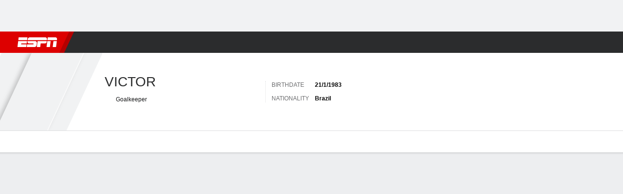

--- FILE ---
content_type: application/javascript
request_url: https://scripts.webcontentassessor.com/scripts/a9a1cb5df4050499c2afc338399f0708d6c68d7e2a17750d6eca9313f63844cd
body_size: 144342
content:
;(function() { 'use strict'; var a11a=['YWRkUmVwb3J0QnV0dG9u','Z2xnSVM=','cEZLRE0=','YmxvY2s=','cUNpaVo=','MTZweA==','UUJjRmw=','aW5saW5lLWJsb2Nr','cGlRTnU=','MXB4','TnNOc0E=','Y2VudGVy','a09hU3o=','cmdiYSgyNTUsIDI1NSwgMjU1LCAwLjkp','ZFNKblk=','cG9pbnRlcg==','TmNJaGs=','dlVDRlA=','[base64]','YUtFYmM=','aW1n','UnB1UXY=','ZmZZdU0=','MTRweA==','Rll2a3Q=','M3B4','cmtsQng=','akFiT2I=','UmVwb3J0IEFk','T2ZNTWc=','VEh0bFY=','S25qV2I=','bm93cmFw','eGdZY3U=','aGlkZGVu','TGFjQVc=','THNKTFM=','bW91c2VsZWF2ZQ==','cGFyZW50RWxlbWVudA==','cG9zaXRpb24=','cmVsYXRpdmU=','RnZSSlg=','YWJzb2x1dGU=','Ym90dG9t','cmlnaHQ=','YWxpZ25JdGVtcw==','anVzdGlmeUNvbnRlbnQ=','ZmxleC1lbmQ=','aGVpZ2h0','Ym9yZGVyUmFkaXVz','ZmxleFNocmluaw==','bWFyZ2luTGVmdA==','aW5uZXJUZXh0','Zm9udFNpemU=','MTBweA==','bGluZUhlaWdodA==','Y29sb3I=','bGF0dW8=','b3BhY2l0eQ==','bWFyZ2luUmlnaHQ=','d2hpdGVTcGFjZQ==','b3ZlcmZsb3c=','dXJhVWlk','YWRkRXZlbnRMaXN0ZW5lcg==','bW91c2VlbnRlcg==','d2lkdGg=','NzBweA==','cHJvdGVjdEZyYW1lRWxlbWVudA==','clhza0k=','d2ljR2g=','c2FuZGJveA==','a3NkRVk=','Q0NuSXM=','QWR2ZXJ0aXNlbWVudCBQcm90ZWN0ZWQ=','c2V0QXR0cmlidXRl','am9pbg==','bGlzdGVuV2luZG93SW5zdGFuY2U=','QXN4RGk=','WU1zTno=','UERJRVA=','YWJvdXQ6Ymxhbms=','QWF3ekY=','Z2Rlbkk=','UmVkaXJlY3QgRGV0ZWN0ZWQ=','TEZHeFM=','T29EWmo=','UmVkaXJlY3QgRXZlbnQgSGFuZGxlciBBZGRlZA==','dGVzdA==','aW50ZXJmYWNlUHJvcGVydHlEZXNjcmlwdG9yTmFtZQ==','Z2V0UmVzb3VyY2VFbnRyaWVz','cmVwb3J0U2VjdXJpdHlWaW9sYXRpb24=','dHJhY2U=','eWZWb2o=','ZGVmaW5lUHJvcGVydHk=','RGVYVG8=','QlRZVGw=','cERmdWs=','RG15ek0=','dGFnTmFtZQ==','SUZSQU1F','c3Jj','cmFXZ0w=','ak5Hc3U=','WkVFZ3o=','aWZyYW1l','dW5VclY=','Y29tcGxldGU=','aUtNcHo=','d1V6YUs=','QWR2ZXJ0aXNlbWVudCBSZXBsYWNlZA==','REJKT1U=','NXwxfDB8MnwzfDQ=','V1ZhdEM=','WVpFb2E=','aW1h','em1xZm0=','UENKbnI=','RUpjZ2o=','QWd6bXY=','Y3Jvc3NvcmlnaW4=','aUpQS3Q=','M3wyfDB8NHwx','Y0pWdkk=','bG9hZA==','YWRUeXBl','cmVtb3ZlQ2hpbGQ=','bWVkaWFmaWx0ZXJSZXBsYWNlbWVudENvdW50','d1NIZ3g=','Z2VuZXJhdGVWaW9sYXRpb25EZXRhaWxz','TE9kWmQ=','Y3NzVGV4dA==','Mnw0fDF8MHwzfDU=','cmVhZHlTdGF0ZQ==','ZG9jdW1lbnRFbGVtZW50','RW90V0M=','d3JpdGU=','Y2xvc2U=','c3RhbmRhcmQ=','cmVtb3ZlQXR0cmlidXRl','Y29udGVudERvY3VtZW50','dHJhbnNsYXRlRXZlbnRUeXBl','U3pXc2k=','c2xvdA==','d2luZG93','bWV0aG9k','aW50ZXJmYWNl','ZGlzcGF0Y2hWaW9sYXRpb25FdmVudA==','TkxNUlU=','Z2F2eGs=','ZGlzcGF0Y2hFdmVudA==','Z2VuZXJhdGVVbmlxdWVUcmFja2luZ1VSTA==','U296dEE=','aW1hZ2U=','Y29uY2F0','JnR5cGU9','ZGdHcmw=','NXwwfDd8MXw0fDl8NnwyfDh8Mw==','Y2Via3A=','a1dNbUs=','QWR2ZXJ0aXNlbWVudCBUcmFja2Vk','d3JKbkg=','Ym9yZGVy','bmFmQ3E=','ZkhEVlg=','V2hwQng=','ZkdaZ2Y=','QWR2ZXJ0aXNlbWVudCBSZXBvcnRlZA==','U3lkRXU=','QWR2ZXJ0aXNlbWVudCBCbG9ja2Vk','cmFRekc=','YWxsb3dlZEFkT2JqZWN0SWRz','aW5jbHVkZXM=','aXNBbGxvd2VkQWRPYmplY3RJZA==','em5zVkk=','YWRMb2dnZWQ=','cmVwb3J0VXNlckFk','YVRCZmI=','YUZuanU=','PCEtLURldGVjdGVkIFNlY3VyaXR5IFZpb2xhdGlvbiAoTmF0aXZlKSBieSA=','LS0+','bFpsYkE=','PC9jb2RlPg==','WWhXbXg=','bW1NSWI=','WW55Ync=','cEpibE0=','cHJpbWlz','dmlkZW8=','NXw3fDExfDh8MTN8NHwxNXwzfDF8OXwxNHwwfDJ8NnwxMHwxMnwxNg==','cHJlYmlkRGF0YXNldA==','U2JSV24=','aXNQYXJlbnRQYXRjaA==','Z2V0V2luZG93SFRNTA==','cmVzb3VyY2VFbnRyaWVz','Z2V0QWRPYmplY3RKc29u','Z2V0U3RhY2tUcmFjZQ==','eG96WHk=','PGNvZGUgc3R5bGU9ImRpc3BsYXk6bm9uZTsiPg==','aXNTdGFja1RyYWNlVmlvbGF0aW9u','dHJhbnNsYXRlRXZlbnRBY3Rpb24=','Z2VuZXJhdGVFdmVudE1lc3NhZ2U=','Z2V0TWV0aG9kT2JqZWN0SnNvbg==','TklxZ2k=','ZXZlbnRNZXNzYWdl','UEJjQW4=','YXdvU0w=','Z2VuZXJhdGVNZXRob2RQYXRjaA==','Z2V0QXJndW1lbnRzSFRNTA==','Q0lUd0M=','aWxGWmI=','cGpNd3Y=','WlRFb0s=','Y29uc3RydWN0','c2VyaWFsaXplTWV0aG9kT2JqZWN0','QVJkb0M=','eVByTkY=','RUdHRnA=','T3FTVkg=','bmd1Q08=','cGF0Y2hQcm9wZXJ0eU9iamVjdA==','UkdQakI=','Z2VuZXJhdGVQcm9wZXJ0eVBhdGNo','eFJpd0s=','Z2VuZXJhdGVOYW1lUGF0Y2g=','Z2VuZXJhdGVDb250ZW50UGF0Y2g=','YWVjV3k=','UHdXa24=','blNLTnc=','Z29vZ2xlX2Fkc19pZnJhbWU=','ZXB6bmM=','dG1OcFo=','bm9kZU5hbWU=','TmV3IEZyYW1lIERldGVjdGVk','U1hjRWM=','WFVCaGE=','ZXhlY3V0ZUNyZWF0aXZlSWRWaW9sYXRpb24=','d0NrcVM=','M3wyfDF8MHw0','cmVwbGFjZUZyYW1lRWxlbWVudA==','Y2xvbmVGcmFtZUVsZW1lbnQ=','Y3JlYXRpdmU=','c2NhbkNyZWF0aXZlSWQ=','Zm9ybWF0RXh0cmFjdGVkQ3JlYXRpdmVJZA==','dkVSRW0=','NXwxfDB8NHwzfDI=','ZEZORng=','aklNQlk=','bEROT1g=','M3wyfDR8MXww','R292VlA=','U3p0cFA=','cm1VaG4=','c21hcnRTZWFyY2g=','SWFEUWw=','RG9tYWluIERhdGEgRXh0cmFjdGVk','QmVFaXo=','Zm9ybWF0RXh0cmFjdGVkRG9tYWluTmFtZQ==','Y3VzdG9tU2VhcmNo','eFd0WnM=','bGFzdEluZGV4','dUhxaUY=','aE9Xa2w=','Lio/','KD86XC9cL3wlMkYlMkYp','KD86XC98JTJGKQ==','XCQm','XHUwMDJk','bWF0Y2g=','ZXh0cmFjdERvbWFpbk5hbWVz','U0Vuak4=','ZXhlYw==','cHVzaA==','WUpsYlc=','c3RyaW5n','YUhHWU4=','ZXJqc1I=','S0xxdFE=','enZhakE=','SGtaTnI=','VFBSYkw=','c2xpY2U=','dHJpbQ==','NnwwfDJ8MXw0fDd8M3w1','cHJlYmlk','cmVz','RXZlbnQgQ3JlYXRlZA==','bWVkaXVt','bG9j','ZXh0cmFjdFJlc291cmNlRW50cmllcw==','UHJ0TmM=','bWtaZXk=','VVlJUGQ=','UGVyZm9ybWFuY2UgRGF0YSBFeHRyYWN0ZWQ=','dHRNYVk=','dGltaW5n','bmF2aWdhdGlvblN0YXJ0','cGVyZm9ybWFuY2U=','Z2V0RW50cmllcw==','bWFw','dG9KU09O','bXZpaWE=','Z2V0UmVxdWVzdEFyZ3VtZW50cw==','Z2V0QWRPYmplY3RSYXdIVE1M','Z2V0QWRSZXNvdXJjZUVudHJpZXM=','U2N6WlQ=','bU5YZXk=','OHw1fDB8Nnw5fDJ8NHw3fDN8MTB8MQ==','RFJXWEM=','c2FtcGxl','T0NwU3Y=','WVlrVHo=','QWR2ZXJ0aXNlbWVudCBTYW1wbGVk','cmFuZG9t','TldGRUo=','YmVIQ1E=','YmRGblA=','Y29tLm1lZGlhdHJ1c3QubWVkaWFmaWx0ZXI=','ZXJyb3I=','Y29kZQ==','ZGF0YXNldA==','TEJ2cG0=','Z0lBeUw=','Mnw4fDN8N3w2fDB8NHwxfDl8NQ==','aXZyV3A=','RXJyb3IgRGV0ZWN0ZWQ=','dm5GclU=','R2Vhc1U=','c3RhY2s=','ZXJyb3Jz','Y1NOVUc=','UE9TVA==','WlVhVmw=','cEFNYmI=','cG1Kc0I=','Q29udGVudC1UeXBl','T2tpZEI=','YXBwbGljYXRpb24vanNvbg==','eGdnUWE=','a2V5','RXZlbnQgUmVwb3J0ZWQ=','ZUxHU0U=','Z3B0','aW5pdGlhbGl6ZUdQVEFkdmVydGlzZW1lbnRz','b2pkVHE=','aW5pdGlhbGl6ZVBhcmVudFdpbmRvd1BhdGNoZXM=','aW5pdGlhbGl6ZUdQVEV2ZW50TGlzdGVuZXI=','aW5pdGlhbGl6ZVByb3RlY3Q=','aW5pdGlhbGl6ZVZpZGVvQWR2ZXJ0aXNlbWVudHM=','MHwyfDR8Nnw1fDN8MQ==','WlhmRG8=','dGFJTks=','Y3lHcUE=','cmVzZXRWaW9sYXRpb24=','dXZ6WWY=','emR0Y3c=','Tm9kZQ==','a1REclI=','VkFRQ0k=','a3FXTW4=','VGhUV1I=','TkJTcEc=','UHJpbWlzIEFkdmVydGlzZW1lbnQgRGV0ZWN0ZWQ=','b25iTVQ=','b3V2bE0=','UHF2a0g=','dW5ZdFY=','eE93YXk=','Z29vZ2xlc3luZGljYXRpb24uY29t','NXwyfDd8MXwzfDR8MHw2','QmdaeUs=','cmJSanE=','Z3pkbmE=','SmtWVEQ=','VmxLbU0=','TWNkWFE=','bllGYWg=','Q3lQdWc=','Z29vZ2xlX2Fkc19pZnJhbWVfZHVtbXk=','akxjZ3k=','bENHTUw=','aVhub2s=','Z29vZ2xl','TUd4YVo=','MHw3fDZ8NXwzfDJ8NHwx','TXZKVGg=','ZnVuY3Rpb24=','Z2V0QWQ=','MnwzfDR8NnwwfDd8MXw4fDU=','aW5pdGlhbGl6ZU5hdGl2ZUFkdmVydGlzZW1lbnRz','bW9uaXRvck5hdGl2ZUFkcw==','SUZ3b3E=','Y3ZQQ1Q=','c2xvdE9ubG9hZA==','YXBpUmVhZHk=','Z29vZ2xldGFn','cHViYWRz','Z2VuZXJhdGVHUFRPbmxvYWRFdmVudA==','Z2VuZXJhdGVHUFRSZW5kZXJFbmRlZEV2ZW50','Y21k','Z3B0U2FtcGxlRXZlbnQ=','Z3B0VXJhRXZlbnQ=','YmFiZU8=','Z2V0RWxlbWVudEJ5SWQ=','Z2V0U2xvdEVsZW1lbnRJZA==','RlBrckg=','Zk9BWUY=','WHliVHE=','Z1VQb2k=','Q3JlYXRpdmUgRGF0YSBFeHRyYWN0ZWQ=','Z2V0U2xvdElk','Z2V0SWQ=','WGJIa3c=','aVRuUmE=','S0tXU2I=','Z2V0UmVzcG9uc2VJbmZvcm1hdGlvbg==','aW1wbGVtZW50YXRpb25OYW1l','ZG9tSWQ=','YWR2ZXJ0aXNlcklk','Y3JlYXRpdmVJZA==','Y3JlYXRpdmVUZW1wbGF0ZUlk','aXNCYWNrZmlsbA==','bGluZUl0ZW1JZA==','c291cmNlQWdub3N0aWNDcmVhdGl2ZUlk','dXNlclJlcG9ydGVkQWQ=','Z2V0SHRtbA==','Sm5xck8=','Z29vZ2xlX2Fkc19pZnJhbWVfe2lkfQ==','eG1wVVY=','e2lkfQ==','ZGVlcFBhdGNo','Y2Rac0U=','eXlJZEE=','RWNOcXM=','T0drRkE=','NXwxfDN8Mnw0fDA=','TWl0eko=','R0Foc0Y=','WVB0emQ=','SWl2TlY=','MXwyfDB8M3w0','Z2pCZWk=','Y2p3R28=','MHwzfDF8NHwyfDU=','UktYSWs=','alJlR3U=','Z29vZ2xlLmltYS5BZERpc3BsYXlDb250YWluZXI=','cEpmWWU=','bFlMVHQ=','anVDVlU=','ZUhZTXI=','WGxNS2s=','YWRDb250YWluZXI=','QVpzVmY=','bndYV3c=','ZnJvbQ==','d3ZaUms=','WmxpRmE=','QVFSVHY=','eE12R08=','Y29uc3RydWN0b3I=','Y3JlYXRl','M3w3fDZ8MHwxfDJ8NXw0','Qml5SHQ=','c3BsaXQ=','cHJvdG90eXBl','aW5pdGlhbGl6ZUFwcGxpY2F0aW9u','aW5pdGlhbGl6ZURlYnVnTW9kZQ==','aW5pdGlhbGl6ZUNvbmZpZ3VyYXRpb25Qcm9wZXJ0aWVz','aW5pdGlhbGl6ZU91dGJyYWluUGF0Y2g=','aW5pdGlhbGl6ZVByZWJpZFBhdGNo','aW5pdGlhbGl6ZVByb3BlcnRpZXM=','eWxXUko=','ZGVmYXVsdA==','Q1h2Umg=','S1RWdkQ=','PGh0bWw+PGJvZHk+PC9ib2R5PjwvaHRtbD4=','Vm1idWk=','L3VyYS9kZWZhdWx0Lmh0bWw=','Y0JzUUU=','Y3VzdG9t','emluVE0=','cG9saWN5','R25QaWo=','cXVhbGl0eQ==','anNwc2c=','ZXhwZXJpZW5jZQ==','eEF4cHY=','c2VudHJ5','ZFdiWW4=','YmxvY2tlZA==','QUpDS3Y=','bm90aWZpZWQ=','Y29uZmlnVXJs','bWVyZ2VPYmplY3Rz','bG9hZFJlbW90ZUNvbmZpZ3VyYXRpb24=','ZXhwcmVzc2lvbg==','bWVkaWFmaWx0ZXJDb25maWd1cmF0aW9u','cGFyc2U=','c3RyaW5naWZ5','dmVyc2lvbg==','Mi40Ny4y','aW1wbGVtZW50YXRpb24=','aGFzaA==','aG9zdG5hbWU=','YmxhY2tsaXN0','Y3JlYXRpdmVz','dmlvbGF0aW9ucw==','YWdncmVzc2l2ZQ==','ZXZhc2l2ZQ==','dGhyZXNob2xk','cHJvdGVjdA==','cGF0Y2hQcmViaWQ=','cHJlYmlkTmFtZXNwYWNl','cGJqcw==','cmVqZWN0','c2FmZWZyYW1l','cmVwbGFjZW1lbnQ=','dXJhUGF0aA==','dXJhRnJhbWVTdHlsZXM=','cmVwbGFjZUFkV2luZG93','YXR0cmlidXRlcw==','ZGVidWc=','bm90aWZ5','c2FtcGxlRGVub21pbmF0b3I=','c2FtcGxlU3RhdHVz','dXNlclJlcG9ydGVkQWRz','cmVwb3J0RGlhbG9nRnJhbWU=','bWF0Y2hlcw==','cGF0Y2hQYXJlbnQ=','cGF0Y2hGdW5jdGlvbg==','cGF0Y2hFdmFs','cGF0Y2hBdG9i','YXR0cmlidXRlU3RhY2tUcmFjZXM=','bmF0aXZlU3VwcG9ydA==','dmlkZW9TdXBwb3J0','ZXZlbnRNZXNzYWdlcw==','ZXZlbnRMZXZlbHM=','cmVwb3J0ZWQ=','dGFyZ2V0RnJhbWVz','ZW5hYmxlVGFyZ2V0RnJhbWVz','dHlwZXM=','YmxhY2tsaXN0ZWQ=','YWN0aW9ucw==','aGVhZGVycw==','ZW5hYmxlQWxsb3dlZEFkT2JqZWN0SWRz','c2V0dXA=','bGVuZ3Ro','Zm9yRWFjaA==','dUVJWEI=','NXw0fDB8MXwyfDM=','ZG9tYWlu','Z2VuZXJhdGVEb21haW4=','cmVmZXJyZXI=','Z2VuZXJhdGVSZWZlcnJlcg==','ZW5kcG9pbnRz','ZGV2aWNl','Z2VuZXJhdGVEZXZpY2U=','dXNlcmFnZW50','Z2VuZXJhdGVVc2VyYWdlbnQ=','bGFuZ3VhZ2U=','ckZZYWQ=','S0JRSUE=','b3Blbg==','c2VuZA==','c3RhdHVz','cmVzcG9uc2VUZXh0','aW5pdGlhbGl6ZVF1ZXJ5UGFyYW1ldGVycw==','cUp5eWU=','bWVkaWFmaWx0ZXJfcGF0Y2hfYXRvYg==','akJ1YW4=','bWVkaWFmaWx0ZXJfbmF0aXZl','ZUJoTXc=','bWVkaWFmaWx0ZXJfcHJlYmlk','Sk12TUQ=','S0ZyWWc=','dmZvUFQ=','dGRrdmw=','bFNQWGY=','bUJzVEE=','bWVkaWFmaWx0ZXJfbm90aWZ5','d1FNSVQ=','bWVkaWFmaWx0ZXJfcGF0Y2hfZnVuY3Rpb24=','elpJWEo=','c2FoaFM=','YWRueHMuY29t','aHR3c04=','bWVkaWFmaWx0ZXJfZXZlbnRfbWVzc2FnZXM=','bG9jYXRpb24=','c2VhcmNo','d3ZVc1E=','cUJlUm0=','aW5kZXhPZg==','bWVkaWFmaWx0ZXJfdXNlcl9yZXBvcnRlZA==','Q0psUFA=','cVFuTUQ=','ZG91YmxlY2xpY2submV0','bWVkaWFmaWx0ZXJfZXZhc2l2ZQ==','d2lpSnQ=','bWVkaWFmaWx0ZXJfcGF0Y2hfZXZhbA==','bWVkaWFmaWx0ZXJfc2Nhbl9zdGFjaw==','c2NhblN0YWNr','ZXJyb3JNZXNzYWdl','aW5pdGlhbGl6ZUN1c3RvbUV4cHJlc3Npb25z','Z2VuZXJhdGVDdXN0b21FeHByZXNzaW9u','R2xqaGU=','dEt2bk4=','QUNTaHA=','Ym9vbGVhbg==','Y3JpdGljYWw=','a2V5cw==','ZmlsdGVy','bnVtYmVy','cmVkdWNl','ZGVidWdNZXNzYWdl','QXBwbGljYXRpb24gSW5pdGlhbGl6ZWQ=','cm1FUUc=','WkVVTmU=','bWVkaWFmaWx0ZXI=','Z2VuZXJhdGVSZW5kZXJBZFBhdGNo','ak5nUlE=','UEd2QnY=','aW1wb3J0YW50','cmVuZGVyQWQ=','Z2V0QmlkUmVzcG9uc2Vz','Ymlkcw==','ZGVmYXVsdFZpZXc=','X3BianNBZA==','SHpscHo=','aU9adUk=','bFZHcXI=','RmRhTEw=','Q1lyRUc=','eXdQc3o=','b2JqZWN0','aGFzT3duUHJvcGVydHk=','aXNBcnJheQ==','emREQkY=','Y3JzbVg=','c2V0','eVJVSEQ=','bG15YXM=','Y3JvZmc=','c2VHYlU=','RElIWVg=','YXllclg=','TXJhR3I=','OHw1fDN8Nnw3fDR8MnwxfDA=','aENpdkQ=','ZmRid0g=','dlZRRkM=','Y0FFdVo=','b0l0Rks=','dGV4dC9odG1s','RVdhR2E=','I21lZGlhZmlsdGVyLXNhbmRib3g=','WW54c0c=','UGF0Y2hpbmcgTWV0aG9k','TW9kdWxlIEVuYWJsZWQ=','QWNQaWw=','T3V0YnJhaW4=','RlFkSkQ=','T0JSLmV4dGVybg==','WGdzWWw=','T0JS','dVJ2R1A=','ZXh0ZXJu','Qmh1dHk=','cmV0dXJuZWRIdG1sQW5kVmFjRGF0YQ==','cmV0dXJuZWRIdG1sRGF0YQ==','cmV0dXJuZWRWYWNEYXRh','cmV0dXJuZWRKc29uRGF0YQ==','cWFXZ1Y=','cmV0dXJuZWRJcmRKc29uRGF0YQ==','blZBTFc=','c2hpZnQ=','Z2V0T3duUHJvcGVydHlEZXNjcmlwdG9y','UGF0Y2hpbmcgUHJvcGVydHk=','eUtJaHg=','cm5PZmk=','Z1RBUkc=','dEp2Ykk=','UnhHUXU=','dUpTZkg=','Y0prSko=','Y2FsbA==','aW50ZXJmYWNlUHJvcGVydHlOYW1l','ZG9Ob3RSZXBsYWNl','bmF0aXZlSXRlbQ==','YWRXaW5kb3dJbnN0YW5jZQ==','YWRPYmplY3Q=','Y291bnQ=','cGFyc2VGcm9tU3RyaW5n','PGRpdiBpZD0ibWVkaWFmaWx0ZXItc2FuZGJveCI+PC9kaXY+','cXVlcnlTZWxlY3Rvcg==','aW5uZXJIVE1M','cXVlcnlTZWxlY3RvckFsbA==','c2VjdXJpdHlWaW9sYXRpb25IVE1M','c2NhbkhUTUw=','Y2xvbmVOb2Rl','cGFyZW50Tm9kZQ==','cmVwbGFjZUNoaWxk','ZXhlY3V0ZVNlY3VyaXR5VmlvbGF0aW9u','c2VjdXJpdHlWaW9sYXRpb24=','b3V0ZXJIVE1M','c2FtcGxlQWRPYmplY3Q=','cmVzcG9uc2U=','aHRtbA==','Y2FyZHM=','b2RiUmVzcG9uc2U=','bXZSZXNwb25zZQ==','YXBwbHk=','QXRyVEM=','cmV0dXJuZWRJcmREYXRh','YXJJVEY=','dnZva3g=','Z3VZd2o=','dmFsdWU=','bmNYVmc=','UENxR0Q=','dW5kZWZpbmVk','Y0J3Ulc=','MHw1fDN8NHwxfDI=','dG9w','bG9n','bGliTG9hZGVk','cXVl','UHJlYmlk','Z2V0UHJlYmlkRGF0YXNldA==','cWR6bnA=','cGltSUc=','SGVYZkk=','YklHVmw=','bmF2aWdhdG9y','dXNlckFnZW50','SWxhUFI=','ZEp6R3c=','aHJlZg==','c2NyZWVu','ZGV2aWNlUGl4ZWxSYXRpbw==','Z2VuZXJhdGVFbmRwb2ludHM=','Z2VuZXJhdGVJbWFnZUVuZHBvaW50','Z2VuZXJhdGVMb2dFbmRwb2ludA==','VHB3cms=','aHR0cHM6Ly9zY3JpcHRzLntob3N0bmFtZX0vaW1hZ2UuZ2lmP2lkPXtoYXNofQ==','T1d3bU0=','dVVSY0U=','e2hhc2h9','cmVwbGFjZQ==','QXVZbGY=','e2hvc3RuYW1lfQ==','TkRaZlQ=','dVVZVFY=','dlRzV1A=','cEhtcno=','Z2VuZXJhdGVVdWlkUGFydA==','YWV3TFk=','Zmxvb3I=','dG9TdHJpbmc=','c3Vic3RyaW5n','bWVkaWFmaWx0ZXJQcm90ZWN0ZWQ=','ZG9jdW1lbnQ=','d2FybmluZw==','THpHTXU=','ZnJhbWVFbGVtZW50Q291bnQ=','VlFSQ1Q=','ZnJhbWVFbGVtZW50','cGF0Y2hXaW5kb3dJbnN0YW5jZQ==','T2dLUUg=','OXw1fDF8Mnw2fDB8M3w4fDR8Nw==','SFRNTERvY3VtZW50','d3JpdGVsbg==','eUltU0Y=','Z2NZdUo=','YXBwZW5kQ2hpbGQ=','ek9IUVY=','aW5zZXJ0QmVmb3Jl','ZXZhbA==','TFhCbEE=','RnVuY3Rpb24=','cm95RGk=','V2luZG93','VW1pWmw=','YXRvYg==','VVhKYW0=','UGF0Y2hpbmcgV2luZG93IEluc3RhbmNl','WmZxd00=','SFRNTElGcmFtZUVsZW1lbnQ=','QlZRZkQ=','Z2V0','QXJZSnU=','bXhNZEU=','bmFtZQ==','aFFqd0U=','c3JjZG9j','S3p4UVE=','ZkZBcno=','ZURuVGM=','WlJvSkM=','bUdxemI=','aW5pdGlhbGl6ZVdpbmRvd0luc3RhbmNl','aXNQYXRjaExpbWl0UmVhY2Vk','V3ZQQ3E=','aW50ZXJmYWNlTWV0aG9kTmFtZQ==','d2luZG93SW5zdGFuY2U=','cGF0Y2hNZXRob2RPYmplY3Q=','aW5mb3JtYXRpb25hbA==','Y29udGVudFdpbmRvdw==','TXVDS3g=','cGF0Y2hDdXN0b21PYmplY3Q=','b2JzZXJ2ZURvY3VtZW50','Ym9keQ==','ZGlzY29ubmVjdA==','b2JzZXJ2ZQ==','Qmlad08=','QWR2ZXJ0aXNlbWVudCBEZXRlY3RlZA==','dW5XeVI=','bmF0aXZl','Z29JU2Y=','cFNsQ0I=','VUZCbFY=','LnJlYWRtby1pdGVtLWxpbms=','QUpPRU0=','Z2VtaW5p','cmV2Y29udGVudA==','W2lkXj0icmNfY29udCJdIC5yYy1pdGVt','dGFib29sYQ==','c2hhcmV0aHJvdWdo','Lm1nbGluZQ==','Y2hpbGRMaXN0','c3VidHJlZQ==','dGFyZ2V0','MXw0fDB8Mnw1fDM=','c2Nhbm5lZEl0ZW0=','ZHJvcFRyYWNraW5nUGl4ZWw=','aW50ZXJmYWNlTmFtZQ==','dmVuZG9y','YWRkUmVwb3J0RGlhbG9n','UU5sc0U=','UFZxaWk=','dXJh','T3NXQkg=','V1ZSS2k=','Y2FuY2Vs','eHpQYkY=','Y2xlYXI=','UnVmdFQ=','R2ZxTEk=','cmVwb3J0','V1R3Qmc=','bm9uZQ==','Q01VUk8=','SFRNTEVsZW1lbnQ=','Y3FueG8=','UWJseEw=','VmJBaGE=','VlBwVHA=','VnpiTUI=','S2NVZWs=','dHJhbnNsYXRlKC01MCUsIC01MCUp','Q1lqYkI=','NjAwcHg=','eE13Um0=','NzcwcHg=','eGN6YnY=','MnB4IHNvbGlkIHJnYmEoMCwgMCwgMCwgMC4yNSk=','Q3JlYXRlZCBSZXBvcnQgRGlhbG9n','bWVkaWFmaWx0ZXJVcmFFbmFibGVk','Y3JlYXRlRWxlbWVudA==','dXJhXw==','aHR0cHM6Ly9zY3JpcHRzLntob3N0bmFtZX17dXJhUGF0aH0=','e3VyYVBhdGh9','YXNzaWdu','Zml4ZWQ=','NTAl','OTB2dw==','MjE0NzQ4MzY0Nw==','NHB4','I2ZmZg==','MCAycHggNXB4IDAgcmdiYSgwLDAsMCwuMTYpLDAgMnB4IDEwcHggMCByZ2JhKDAsMCwwLDAuNSk=','aHR0cHM6Ly9zY3JpcHRzLntob3N0bmFtZX0=','bWVzc2FnZQ==','ZGF0YQ==','dHlwZQ==','YWN0aW9u','c3R5bGU=','cG9zdE1lc3NhZ2U=','ZGlzcGxheQ==','Z2V0QWRPYmplY3Q=','Y2xpY2s=','YWRGcmFtZUVsZW1lbnQ=','c2FmZWZyYW1lSFRNTA==','aXNXaW5kb3dJbnN0YW5jZUNyb3NzT3JpZ2lu','cmVwbGFjZVdpbmRvd0luc3RhbmNl','VXNlciBSZXBvcnRlZCBBZCBEZXRlY3RlZA==','aWZyYW1lW2RhdGEtdXJhLXVpZD0i','Q1dzb28='];(function(c,d){var e=function(f){while(--f){c['push'](c['shift']());}};e(++d);}(a11a,0x1cd));var a11b=function(c,d){c=c-0x0;var e=a11a[c];if(a11b['mtmjov']===undefined){(function(){var f=typeof window!=='undefined'?window:typeof process==='object'&&typeof require==='function'&&typeof global==='object'?global:this;var g='ABCDEFGHIJKLMNOPQRSTUVWXYZabcdefghijklmnopqrstuvwxyz0123456789+/=';f['atob']||(f['atob']=function(h){var i=String(h)['replace'](/=+$/,'');for(var j=0x0,k,l,m=0x0,n='';l=i['charAt'](m++);~l&&(k=j%0x4?k*0x40+l:l,j++%0x4)?n+=String['fromCharCode'](0xff&k>>(-0x2*j&0x6)):0x0){l=g['indexOf'](l);}return n;});}());a11b['bDkRoJ']=function(o){var p=atob(o);var q=[];for(var r=0x0,s=p['length'];r<s;r++){q+='%'+('00'+p['charCodeAt'](r)['toString'](0x10))['slice'](-0x2);}return decodeURIComponent(q);};a11b['olUtxJ']={};a11b['mtmjov']=!![];}var t=a11b['olUtxJ'][c];if(t===undefined){e=a11b['bDkRoJ'](e);a11b['olUtxJ'][c]=e;}else{e=t;}return e;};var mediafilter=function(c){var e={};e['BiyHt']=a11b('0x0');if(c){var g=e[a11b('0x1')][a11b('0x2')]('|'),i=0x0;while(!![]){switch(g[i++]){case'0':mediafilter['prototype']['initializeCustomExpressions']();continue;case'1':mediafilter[a11b('0x3')][a11b('0x4')]();continue;case'2':mediafilter['prototype'][a11b('0x5')]();continue;case'3':mediafilter[a11b('0x3')][a11b('0x6')](c);continue;case'4':mediafilter[a11b('0x3')][a11b('0x7')]();continue;case'5':mediafilter[a11b('0x3')][a11b('0x8')]();continue;case'6':mediafilter[a11b('0x3')]['initializeQueryParameters']();continue;case'7':mediafilter['prototype'][a11b('0x9')]();continue;}break;}}};mediafilter[a11b('0x3')]['initializeConfigurationProperties']=function(j){var k={};k['IDHji']=function(m,n){return m(n);};k[a11b('0xa')]=a11b('0xb');k[a11b('0xc')]='localhost';k[a11b('0xd')]=a11b('0xe');k[a11b('0xf')]=a11b('0x10');k[a11b('0x11')]=function(o,p){return o>p;};k['Wxupc']=a11b('0x12');k[a11b('0x13')]=a11b('0x14');k['ALElX']='redirect';k[a11b('0x15')]=a11b('0x16');k[a11b('0x17')]=a11b('0x18');k[a11b('0x19')]=a11b('0x1a');k[a11b('0x1b')]=a11b('0x1c');k[a11b('0x1d')]=a11b('0x1e');try{if(j[a11b('0x1f')]){j=mediafilter[a11b('0x3')][a11b('0x20')](j,mediafilter['prototype'][a11b('0x21')](j[a11b('0x1f')]));j['expression']=k['IDHji'](eval,j[a11b('0x22')]);}if(window[a11b('0x23')]){j=mediafilter['prototype'][a11b('0x20')](j,JSON[a11b('0x24')](JSON[a11b('0x25')](window[a11b('0x23')])));}mediafilter[a11b('0x26')]=a11b('0x27');mediafilter[a11b('0x28')]=k[a11b('0xa')];mediafilter[a11b('0x29')]=j[a11b('0x29')]||'0';mediafilter[a11b('0x2a')]=j[a11b('0x2a')]||k[a11b('0xc')];mediafilter['blacklist']=j[a11b('0x2b')]||{};mediafilter['custom']=j[a11b('0x12')]||[];mediafilter['bidders']=j['bidders']||{};mediafilter[a11b('0x2c')]=j['creatives']||{};mediafilter['violations']=j[a11b('0x2d')]||{};mediafilter[a11b('0x2e')]=j[a11b('0x2e')]||!![];mediafilter[a11b('0x2f')]=j[a11b('0x2f')]||![];mediafilter['threshold']=j[a11b('0x30')]||0x4;mediafilter[a11b('0x31')]=j[a11b('0x31')]||![];mediafilter[a11b('0x32')]=j['patchPrebid']||![];mediafilter['prebidNamespace']=j[a11b('0x33')]||a11b('0x34');mediafilter[a11b('0x35')]=j['reject']||![];mediafilter[a11b('0x36')]=j['safeframe']||![];mediafilter['replacement']=j[a11b('0x37')]||k[a11b('0xd')];mediafilter[a11b('0x38')]=k[a11b('0xf')];mediafilter[a11b('0x39')]=j['uraFrameStyles']||{};mediafilter['replaceAdWindow']=j[a11b('0x3a')]||!![];mediafilter[a11b('0x3b')]=j['attributes']||[];mediafilter['expression']=j['expression']||/^$/gim;mediafilter[a11b('0x3c')]=j[a11b('0x3c')]||![];mediafilter[a11b('0x3d')]=j[a11b('0x3d')]||![];mediafilter['sampleDenominator']=k['cBsQE'](j[a11b('0x3e')],0xc8)?j[a11b('0x3e')]:0x5dc;mediafilter[a11b('0x3f')]=j[a11b('0x3f')]||!![];mediafilter[a11b('0x40')]=j['userReportedAds']||![];mediafilter[a11b('0x41')]=null;mediafilter[a11b('0x42')]=[];mediafilter['errors']=[];mediafilter['patchParent']=j[a11b('0x43')]||![];mediafilter[a11b('0x44')]=j[a11b('0x44')]||![];mediafilter[a11b('0x45')]=j[a11b('0x45')]||![];mediafilter[a11b('0x46')]=j['patchAtob']||![];mediafilter['attributeStackTraces']=j[a11b('0x47')]||![];mediafilter[a11b('0x48')]=j[a11b('0x48')]||![];mediafilter[a11b('0x49')]=j[a11b('0x49')]||![];mediafilter['scanStack']=j['scanStack']||![];mediafilter[a11b('0x4a')]=j[a11b('0x4a')]||![];mediafilter[a11b('0x4b')]=j[a11b('0x4b')]||[0x1,0x2,0x3,0x4,0x5,0x6,0x7];mediafilter[a11b('0x4c')]=![];mediafilter[a11b('0x4d')]=j['targetFrames']||{};mediafilter[a11b('0x4e')]=j[a11b('0x4e')]||![];mediafilter[a11b('0x4f')]={};mediafilter[a11b('0x4f')]['b']=a11b('0x50');mediafilter[a11b('0x4f')]['c']=k.Wxupc;mediafilter[a11b('0x4f')]['p']=k.zinTM;mediafilter[a11b('0x4f')]['r']=k.ALElX;mediafilter[a11b('0x4f')]['q']=k.GnPij;mediafilter[a11b('0x4f')]['e']=k.jspsg;mediafilter[a11b('0x4f')]['s']=k.xAxpv;mediafilter[a11b('0x51')]={};mediafilter[a11b('0x51')]['b']=k.dWbYn;mediafilter[a11b('0x51')]['l']=k.AJCKv;mediafilter[a11b('0x52')]=j['headers']||[];mediafilter['allowedAdObjectIds']=j['allowedAdObjectIds']||{};mediafilter[a11b('0x53')]=j[a11b('0x53')]||![];if(j[a11b('0x54')]&&k[a11b('0x11')](Object['keys'](j['setup'])[a11b('0x55')],0x0)){Object['keys'](j[a11b('0x54')])[a11b('0x56')](function(q){mediafilter[q]=j['setup'][q];});}}catch(s){mediafilter['prototype']['errorMessage'](s);}};mediafilter[a11b('0x3')][a11b('0x9')]=function(){var x={};x[a11b('0x57')]=a11b('0x58');var y=x[a11b('0x57')][a11b('0x2')]('|'),z=0x0;while(!![]){switch(y[z++]){case'0':mediafilter[a11b('0x59')]=mediafilter[a11b('0x3')][a11b('0x5a')]();continue;case'1':mediafilter[a11b('0x5b')]=mediafilter[a11b('0x3')][a11b('0x5c')]();continue;case'2':mediafilter[a11b('0x5d')]=mediafilter['prototype']['generateEndpoints']();continue;case'3':mediafilter[a11b('0x5e')]=mediafilter[a11b('0x3')][a11b('0x5f')]();continue;case'4':mediafilter[a11b('0x60')]=mediafilter[a11b('0x3')][a11b('0x61')]();continue;case'5':mediafilter[a11b('0x62')]=mediafilter[a11b('0x3')]['generateLanguage']();continue;}break;}};mediafilter['prototype'][a11b('0x21')]=function(A){var B={};B[a11b('0x63')]='GET';B[a11b('0x64')]=function(C,D){return C===D;};var E=new XMLHttpRequest();E[a11b('0x65')](B[a11b('0x63')],A,![]);E[a11b('0x66')](null);if(B[a11b('0x64')](E[a11b('0x67')],0xc8)){return JSON[a11b('0x24')](E[a11b('0x68')]);}};mediafilter[a11b('0x3')][a11b('0x69')]=function(){var F={};F['wvUsQ']='1|5|6|10|3|2|7|13|4|8|11|14|0|15|12|9';F['qBeRm']=function(G,H){return G!==H;};F[a11b('0x6a')]=a11b('0x6b');F[a11b('0x6c')]=a11b('0x6d');F[a11b('0x6e')]=a11b('0x6f');F[a11b('0x70')]=function(I,J){return I!==J;};F[a11b('0x71')]='mediafilter_protect';F[a11b('0x72')]='mediafilter_aggressive';F[a11b('0x73')]='mediafilter_video';F['CJlPP']=function(K,L){return K!==L;};F['qQnMD']='mediafilter_patch_parent';F[a11b('0x74')]=function(M,N){return M!==N;};F[a11b('0x75')]=a11b('0x76');F[a11b('0x77')]=a11b('0x78');F[a11b('0x79')]=function(O,P){return O!==P;};F['TeqWN']='mediafilter_block';F[a11b('0x7a')]=a11b('0x7b');F['wiiJt']=function(Q,R){return Q!==R;};F[a11b('0x7c')]=a11b('0x7d');try{var S=window[a11b('0x7e')][a11b('0x7f')];if(S&&S['indexOf']){var T=F[a11b('0x80')]['split']('|'),U=0x0;while(!![]){switch(T[U++]){case'0':if(F[a11b('0x81')](S[a11b('0x82')](F['qJyye']),-0x1)){mediafilter['patchAtob']=!![];}continue;case'1':if(F[a11b('0x81')](S['indexOf']('mediafilter_debug'),-0x1)){mediafilter['debug']=!![];}continue;case'2':if(S[a11b('0x82')](F[a11b('0x6c')])!==-0x1){mediafilter['nativeSupport']=!![];}continue;case'3':if(S[a11b('0x82')](F[a11b('0x6e')])!==-0x1){mediafilter['patchPrebid']=!![];}continue;case'4':if(F[a11b('0x81')](S[a11b('0x82')](a11b('0x83')),-0x1)){mediafilter[a11b('0x40')]=!![];}continue;case'5':if(F[a11b('0x70')](S['indexOf'](F[a11b('0x71')]),-0x1)){mediafilter[a11b('0x31')]=!![];}continue;case'6':if(S[a11b('0x82')](F[a11b('0x72')])!==-0x1){mediafilter['aggressive']=!![];}continue;case'7':if(F[a11b('0x70')](S['indexOf'](F[a11b('0x73')]),-0x1)){mediafilter[a11b('0x49')]=!![];}continue;case'8':if(F[a11b('0x84')](S[a11b('0x82')](F[a11b('0x85')]),-0x1)){mediafilter[a11b('0x43')]=!![];}continue;case'9':if(F['lSPXf'](S[a11b('0x82')](F[a11b('0x75')]),-0x1)){mediafilter[a11b('0x2b')][a11b('0x86')]={};mediafilter[a11b('0x2b')][a11b('0x86')]['l']='c';mediafilter[a11b('0x2b')][a11b('0x86')]['a']='l';}continue;case'10':if(F[a11b('0x74')](S[a11b('0x82')](a11b('0x87')),-0x1)){mediafilter[a11b('0x2f')]=!![];}continue;case'11':if(F[a11b('0x74')](S[a11b('0x82')](F[a11b('0x77')]),-0x1)){mediafilter[a11b('0x44')]=!![];}continue;case'12':if(F[a11b('0x79')](S['indexOf'](F['TeqWN']),-0x1)){mediafilter[a11b('0x2b')][a11b('0x86')]={};mediafilter[a11b('0x2b')][a11b('0x86')]['l']='c';mediafilter[a11b('0x2b')][a11b('0x86')]['a']='b';mediafilter[a11b('0x2b')][F[a11b('0x7a')]]={};mediafilter[a11b('0x2b')][F[a11b('0x7a')]]['l']='c';mediafilter[a11b('0x2b')][F[a11b('0x7a')]]['a']='b';}continue;case'13':if(F[a11b('0x88')](S[a11b('0x82')](F[a11b('0x7c')]),-0x1)){mediafilter['eventMessages']=!![];}continue;case'14':if(S[a11b('0x82')](a11b('0x89'))!==-0x1){mediafilter[a11b('0x45')]=!![];}continue;case'15':if(S['indexOf'](a11b('0x8a'))!==-0x1){mediafilter[a11b('0x8b')]=!![];}continue;}break;}}}catch(V){mediafilter['prototype'][a11b('0x8c')](V);}};mediafilter['prototype'][a11b('0x8d')]=function(){try{if(mediafilter[a11b('0x12')]){mediafilter['custom'][a11b('0x56')](function(W){W['r']=mediafilter[a11b('0x3')][a11b('0x8e')](W);if(!W['l']){W['l']='b';}if(!W['a']){W['a']='b';}});}}catch(X){mediafilter['prototype']['errorMessage'](X);}};mediafilter['prototype'][a11b('0x5')]=function(){var Y={};Y[a11b('0x8f')]=function(Z,a0){return Z===a0;};Y[a11b('0x90')]=function(a1,a2){return a1===a2;};Y[a11b('0x91')]=a11b('0x92');Y['ITNhZ']=a11b('0x93');Y['rmEQG']=a11b('0x3c');Y['ZEUNe']='Debug\x20Mode\x20Enabled';var a3=Object[a11b('0x94')](mediafilter)[a11b('0x95')](function(a4){return Y[a11b('0x8f')](typeof mediafilter[a4],a11b('0x96'))||Y['tKvnN'](typeof mediafilter[a4],Y['ACShp']);})[a11b('0x97')](function(a5,a6){a5[a6]=mediafilter[a6];return a5;},{});mediafilter[a11b('0x3')][a11b('0x98')](Y['ITNhZ'],a11b('0x99'),{'hash':mediafilter['hash'],'implementation':mediafilter[a11b('0x28')],'version':mediafilter[a11b('0x26')],'configuration':a3});if(mediafilter[a11b('0x3c')]===!![]){mediafilter[a11b('0x3')][a11b('0x98')](Y[a11b('0x9a')],Y[a11b('0x9b')],{'debug':mediafilter[a11b('0x3c')]});window[a11b('0x9c')]=mediafilter;}};mediafilter[a11b('0x3')][a11b('0x9d')]=function(){var a7={};a7[a11b('0x9e')]=function(a8,a9){return a8===a9;};a7[a11b('0x9f')]=a11b('0xa0');a7['Hzlpz']='Prebid\x20Advertisement\x20Detected';var aa=window['top'][mediafilter[a11b('0x33')]][a11b('0xa1')];return function(ab,ac){try{var ad=this[a11b('0xa2')]();for(var ae in ad){for(var af in ad[ae][a11b('0xa3')]){if(a7[a11b('0x9e')](ad[ae]['bids'][af]['adId'],ac)){var ag=ad[ae][a11b('0xa3')][af];ab[a11b('0xa4')][a11b('0xa5')]=ag;mediafilter['prototype'][a11b('0x98')](a7['PGvBv'],a7[a11b('0xa6')],{'bid':ag});}}}}catch(ah){console['log'](ah);}finally{return aa['apply'](this,arguments);}};};mediafilter[a11b('0x3')][a11b('0x20')]=function(ai,aj){var ak={};ak[a11b('0xa7')]=function(al,am){return al!==am;};ak[a11b('0xa8')]=function(an,ao){return an!==ao;};ak[a11b('0xa9')]='object';ak[a11b('0xaa')]=function(ap,aq){return ap===aq;};ak[a11b('0xab')]=function(as,at){return as!==at;};if(ak[a11b('0xa7')](typeof ai,a11b('0xac'))||ai===null){ai={};}if(ak[a11b('0xa8')](typeof aj,ak[a11b('0xa9')])||ak[a11b('0xaa')](aj,null)){return ai;}for(var au in aj){if(aj[a11b('0xad')](au)){var av=aj[au];if(Array[a11b('0xae')](av)){ai[au]=av['slice']();}else if(typeof av===ak[a11b('0xa9')]&&ak[a11b('0xab')](av,null)){ai[au]=mediafilter['prototype'][a11b('0x20')](ai[a11b('0xad')](au)?ai[au]:{},av);}else{ai[au]=av;}}}return ai;};mediafilter[a11b('0x3')][a11b('0x7')]=function(){var aw={};aw['yKIhx']=function(ax,ay){return ax<ay;};aw[a11b('0xaf')]=function(az,aA,aB,aC){return az(aA,aB,aC);};aw[a11b('0xb0')]=function(aD,aE,aF,aG,aH){return aD(aE,aF,aG,aH);};aw['iyxPB']=a11b('0xb1');aw[a11b('0xb2')]='0|3|1|4|2';aw[a11b('0xb3')]='div';aw[a11b('0xb4')]=function(aI,aJ){return aI(aJ);};aw[a11b('0xb5')]='value';aw[a11b('0xb6')]='outbrain';aw[a11b('0xb7')]='native';aw[a11b('0xb8')]=a11b('0xb9');aw[a11b('0xba')]=function(aK,aL){return aK(aL);};aw[a11b('0xbb')]=function(aM,aN){return aM===aN;};aw[a11b('0xbc')]=a11b('0xa0');aw[a11b('0xbd')]='Response\x20Blocked';aw[a11b('0xbe')]=a11b('0xbf');aw[a11b('0xc0')]=a11b('0xc1');aw['xxhgj']='.ob-dynamic-rec-container';aw[a11b('0xc2')]=a11b('0xc3');aw['nVALW']=a11b('0xc4');aw[a11b('0xc5')]=a11b('0xc6');aw[a11b('0xc7')]=a11b('0xc8');aw[a11b('0xc9')]=a11b('0xca');aw[a11b('0xcb')]=a11b('0xcc');aw[a11b('0xcd')]=a11b('0xce');aw['AtrTC']=a11b('0xcf');aw['NdxAk']=a11b('0xd0');aw['arITF']=a11b('0xd1');aw['vGeAN']=function(aO,aP,aQ,aR,aS){return aO(aP,aQ,aR,aS);};aw[a11b('0xd2')]=a11b('0xd3');try{if(mediafilter[a11b('0x48')]===!![]){mediafilter[a11b('0x3')]['debugMessage']('important',aw[a11b('0xd4')],{'moduleName':aw[a11b('0xc5')],'enabled':!![]});function aT(aU,aV,aW,aX){var aY=aW[a11b('0xd5')]();var aZ=Object[a11b('0xd6')](aU,aY);var b0;if(!aZ){mediafilter['prototype'][a11b('0x98')](a11b('0xa0'),a11b('0xd7'),{'interface':aV,'property':aY,'descriptor':aw['iyxPB'],'eventInstance':{}});Object['defineProperty'](aU,aY,{'configurable':!![],'enumerable':!![],'get':function(){return b0;},'set':function(b1){if(aW[a11b('0x55')]){aT(b1,aV,aW,aX);}else{if(aX[a11b('0x55')]){for(var b2=0x0;aw[a11b('0xd8')](b2,aX[a11b('0x55')]);b2++){var b3=aX[b2];var b4=b1[b3];if(b4){b1[b3]=aw[a11b('0xaf')](b5,aV,b3,b4);}else{aw['crsmX'](aT,b1,aV,[b3],[]);}}}else{b1=b5(aV,aY,b1);}}b0=b1;}});}};function b5(b6,b7,b8){var b9={};b9[a11b('0xd9')]=aw.oItFK;b9[a11b('0xda')]=aw.EWaGa;b9[a11b('0xdb')]=aw.xxhgj;b9[a11b('0xdc')]=function(ba,bb){return aw.hCivD(ba,bb);};mediafilter[a11b('0x3')][a11b('0x98')](aw[a11b('0xbc')],aw['YnxsG'],{'interface':b6,'property':b7,'descriptor':aw['seGbU'],'eventInstance':{}});return function(bc,be){var bf={};bf[a11b('0xdd')]=aw.yRUHD;bf['sblGC']=aw.lmyas;bf[a11b('0xde')]=function(bg,bh){return aw.crofg(bg,bh);};var bi=Array[a11b('0x3')]['slice'][a11b('0xdf')](arguments);var bj=JSON[a11b('0x25')](bi);var bk={};bk['interfaceName']=b6;bk[a11b('0xe0')]=b7;bk['interfacePropertyDescriptorName']=aw.seGbU;bk[a11b('0xe1')]=!![];bk[a11b('0xe2')]=!![];bk[a11b('0xe3')]={};bk[a11b('0xe4')]={};bk[a11b('0xe4')]['vendor']=aw.DIHYX;bk[a11b('0xe4')][a11b('0xe5')]=be;function bl(bm){var bn=new DOMParser();var bo=bn[a11b('0xe6')](a11b('0xe7'),b9[a11b('0xd9')]);var bp=bo[a11b('0xe8')](b9[a11b('0xda')]);bp[a11b('0xe9')]=bm;var bq=Array['from'](bp[a11b('0xea')](b9[a11b('0xdb')]));bq['forEach'](function(br,bs){var bt=bf[a11b('0xdd')][a11b('0x2')]('|'),bu=0x0;while(!![]){switch(bt[bu++]){case'0':var bv=Object['assign']({},bk);continue;case'1':delete bv[a11b('0xeb')];continue;case'2':if(mediafilter['prototype'][a11b('0xec')](bx,bv)){var bw=br[a11b('0xed')](![])||document['createElement'](bf['sblGC']);br[a11b('0xee')][a11b('0xef')](bw,br);mediafilter['prototype'][a11b('0xf0')](bk);}continue;case'3':delete bv[a11b('0xf1')];continue;case'4':var bx=br[a11b('0xf2')];continue;}break;}});return bp[a11b('0xe9')];}mediafilter['prototype']['dropTrackingPixel'](aw['ayerX']);mediafilter[a11b('0x3')][a11b('0xf3')](bk[a11b('0xe4')],JSON[a11b('0x25')](bc));var by=mediafilter[a11b('0x3')][a11b('0xec')](JSON[a11b('0x25')](bc),bk);if(by){var bz=aw['MraGr'][a11b('0x2')]('|'),bA=0x0;while(!![]){switch(bz[bA++]){case'0':bi[0x0]=bc;continue;case'1':if(bG){bG[a11b('0x56')](function(bB){if(bB[a11b('0xf4')]&&bB['response'][a11b('0xf5')]){bB[a11b('0xf4')][a11b('0xf5')]=bf[a11b('0xde')](bl,bB[a11b('0xf4')]['html']);}});bc[a11b('0xf6')]=bG;}continue;case'2':if(bE){bc[a11b('0xf4')][a11b('0xf5')]=aw[a11b('0xba')](bl,bE);}continue;case'3':var bC=bc[a11b('0xf7')]&&bc[a11b('0xf7')][a11b('0xf4')]?bc['odbResponse'][a11b('0xf4')][a11b('0xf5')]:undefined;continue;case'4':if(bC){bc['odbResponse']['response'][a11b('0xf5')]=bl(bC);}continue;case'5':var bD=bc[a11b('0xf8')]?bc[a11b('0xf8')][a11b('0xf6')]:undefined;continue;case'6':var bE=bc[a11b('0xf4')]?bc[a11b('0xf4')][a11b('0xf5')]:undefined;continue;case'7':if(bD){bD['forEach'](function(bF){if(bF[a11b('0xf4')]&&bF['response']['html']){bF[a11b('0xf4')][a11b('0xf5')]=b9[a11b('0xdc')](bl,bF[a11b('0xf4')][a11b('0xf5')]);}});bc[a11b('0xf8')][a11b('0xf6')]=bD;}continue;case'8':var bG=bc[a11b('0xf6')];continue;}break;}}if(by&&aw[a11b('0xbb')](bj,JSON[a11b('0x25')](bi))){mediafilter[a11b('0x3')][a11b('0x98')](aw[a11b('0xbc')],aw[a11b('0xbd')],{'eventInstance':bk});return;}return b8[a11b('0xf9')](this,bi);};};aT(window,aw[a11b('0xc7')],[aw[a11b('0xc9')],aw['uRvGP']],[aw['Bhuty'],aw[a11b('0xfa')],aw['NdxAk'],a11b('0xfb'),aw[a11b('0xfc')]]);aw['vGeAN'](aT,window,aw[a11b('0xb6')],[aw[a11b('0xb6')]],[aw[a11b('0xfa')],aw[a11b('0xd2')],aw[a11b('0xfc')]]);}}catch(bH){mediafilter[a11b('0x3')]['errorMessage'](bH);}};mediafilter[a11b('0x3')][a11b('0x8')]=function(){var bI={};bI['rwrpD']=a11b('0xc3');bI[a11b('0xfd')]=a11b('0x34');bI[a11b('0xfe')]=a11b('0xff');bI[a11b('0x100')]=function(bJ,bK){return bJ!==bK;};bI[a11b('0x101')]=function(bL,bM){return bL===bM;};bI['WgFjf']=a11b('0x102');bI[a11b('0x103')]=function(bN,bO){return bN===bO;};try{var bP=a11b('0x104')[a11b('0x2')]('|'),bQ=0x0;while(!![]){switch(bP[bQ++]){case'0':if(bI[a11b('0x100')](mediafilter['patchPrebid'],!![])){return;}continue;case'1':var bR=function(){try{mediafilter[a11b('0x3')][a11b('0x98')](a11b('0xa0'),bI['rwrpD'],{'interface':bI[a11b('0xfd')],'property':a11b('0xa1'),'descriptor':bI['guYwj'],'eventInstance':{}});window[a11b('0x105')][mediafilter[a11b('0x33')]]['renderAd']=mediafilter[a11b('0x3')][a11b('0x9d')]();}catch(bS){console[a11b('0x106')](bS);}};continue;case'2':if(window[a11b('0x105')][mediafilter[a11b('0x33')]][a11b('0x107')]===!![]){bR();}else{window[a11b('0x105')][mediafilter[a11b('0x33')]][a11b('0x108')]['push'](bR);}continue;case'3':if(bI['PCqGD'](typeof window[a11b('0x105')][mediafilter[a11b('0x33')]],bI['WgFjf'])){window[a11b('0x105')][mediafilter['prebidNamespace']]={};}continue;case'4':if(bI[a11b('0x103')](typeof window[a11b('0x105')][mediafilter['prebidNamespace']][a11b('0x108')],a11b('0x102'))){window[a11b('0x105')][mediafilter['prebidNamespace']][a11b('0x108')]=[];}continue;case'5':mediafilter['prototype'][a11b('0x98')](a11b('0xa0'),'Module\x20Enabled',{'moduleName':a11b('0x109'),'enabled':!![]});continue;}break;}}catch(bT){mediafilter[a11b('0x3')][a11b('0x8c')](bT);}};mediafilter[a11b('0x3')][a11b('0x10a')]=function(bU){var bV={};bV['bIGVl']=function(bW,bX){return bW===bX;};bV['HeXfI']=function(bY,bZ){return bY(bZ);};bV[a11b('0x10b')]=function(c0,c1){return c0>=c1;};bV[a11b('0x10c')]=function(c2,c3){return c2===c3;};try{var c4={};if(bV['pimIG'](mediafilter[a11b('0x32')],!![])&&bU[a11b('0xe3')]['_pbjsAd']){c4=bU[a11b('0xe3')]['_pbjsAd'];Object['keys'](c4)[a11b('0x56')](function(c5){if(bV['bIGVl'](c4[c5],bV[a11b('0x10d')](Object,c4[c5]))||c4&&c4[c5]&&bV[a11b('0x10b')](c4[c5]['length'],0x40)){delete c4[c5];}if(bV[a11b('0x10e')](c4[c5],undefined)||bV[a11b('0x10c')](c4[c5],null)){delete c4[c5];}});}}catch(c6){mediafilter['prototype'][a11b('0x8c')](c6);}return c4;};mediafilter[a11b('0x3')][a11b('0x61')]=function(){try{if(window&&window[a11b('0x10f')]){return window['navigator'][a11b('0x110')];}}catch(c7){mediafilter[a11b('0x3')][a11b('0x8c')](c7);}};mediafilter[a11b('0x3')]['generateLanguage']=function(){try{if(window&&window[a11b('0x10f')]){return window[a11b('0x10f')]['language'];}}catch(c8){mediafilter[a11b('0x3')][a11b('0x8c')](c8);}};mediafilter[a11b('0x3')][a11b('0x5c')]=function(){var c9={};c9[a11b('0x111')]=function(ca,cb){return ca!==cb;};c9[a11b('0x112')]='googlesyndication.com/safeframe';try{var cc='';if(window&&window[a11b('0x7e')]){cc=window[a11b('0x7e')][a11b('0x113')];}if(c9[a11b('0x111')](cc[a11b('0x82')](c9[a11b('0x112')]),-0x1)){cc=document[a11b('0x5b')];}}catch(cd){mediafilter[a11b('0x3')][a11b('0x8c')](cd);}return cc;};mediafilter[a11b('0x3')][a11b('0x5a')]=function(){try{if(window&&window['location']){return window['location']['hostname'];}}catch(ce){mediafilter[a11b('0x3')]['errorMessage'](ce);}};mediafilter[a11b('0x3')][a11b('0x5f')]=function(){var cf={};try{if(window&&window[a11b('0x114')]){cf['w']=window[a11b('0x114')]['width'];cf['h']=window['screen']['height'];cf['r']=window[a11b('0x115')];}}catch(cg){mediafilter[a11b('0x3')][a11b('0x8c')](cg);}return cf;};mediafilter[a11b('0x3')][a11b('0x116')]=function(){return{'image':mediafilter[a11b('0x3')][a11b('0x117')](),'log':mediafilter[a11b('0x3')][a11b('0x118')]()};};mediafilter[a11b('0x3')]['generateImageEndpoint']=function(){var ch={};ch[a11b('0x119')]=a11b('0x11a');ch[a11b('0x11b')]='{hostname}';ch[a11b('0x11c')]=a11b('0x11d');return ch[a11b('0x119')][a11b('0x11e')](ch['OWwmM'],mediafilter[a11b('0x2a')])[a11b('0x11e')](ch[a11b('0x11c')],mediafilter[a11b('0x29')]);};mediafilter[a11b('0x3')][a11b('0x118')]=function(){var cj={};cj[a11b('0x11f')]='https://api.{hostname}/events/events';cj['NDZfT']=a11b('0x120');return cj['AuYlf'][a11b('0x11e')](cj[a11b('0x121')],mediafilter[a11b('0x2a')]);};mediafilter[a11b('0x3')]['generateUuid']=function(){var ck={};ck['vTsWP']=function(cl,cm){return cl+cm;};ck['pHmrz']=function(cn,co){return cn+co;};ck[a11b('0x122')]=function(cp,cq){return cp+cq;};return ck[a11b('0x123')](ck['pHmrz'](ck[a11b('0x124')](ck[a11b('0x124')](ck[a11b('0x124')](ck[a11b('0x124')](ck[a11b('0x122')](ck[a11b('0x122')](mediafilter[a11b('0x3')]['generateUuidPart'](),mediafilter[a11b('0x3')][a11b('0x125')]())+'-',mediafilter[a11b('0x3')][a11b('0x125')]()),'-'),mediafilter[a11b('0x3')]['generateUuidPart']())+'-',mediafilter[a11b('0x3')][a11b('0x125')]())+'-',mediafilter[a11b('0x3')][a11b('0x125')]()),mediafilter[a11b('0x3')][a11b('0x125')]()),mediafilter['prototype']['generateUuidPart']());};mediafilter['prototype'][a11b('0x125')]=function(){var cr={};cr[a11b('0x126')]=function(cs,ct){return cs+ct;};return Math[a11b('0x127')](cr['aewLY'](0x1,Math['random']())*0x10000)[a11b('0x128')](0x10)[a11b('0x129')](0x1);};mediafilter[a11b('0x3')]['isWindowInstancePatched']=function(cu){try{if(!cu){return!![];}if(cu&&mediafilter['prototype']['isWindowInstanceCrossOrigin'](cu)){return!![];}if(cu&&cu['hasOwnProperty']&&cu['hasOwnProperty'](a11b('0x12a'))&&cu[a11b('0x12a')]===!![]){return!![];}}catch(cv){mediafilter[a11b('0x3')][a11b('0x8c')](cv);return!![];}};mediafilter[a11b('0x3')]['isWindowInstanceCrossOrigin']=function(cw){try{return cw&&cw[a11b('0x12b')]&&![];}catch(cx){return!![];}};mediafilter[a11b('0x3')]['isPatchLimitReaced']=function(cy){var cz={};cz['VQRCT']=function(cA,cB){return cA>=cB;};cz['ZVrPJ']=a11b('0x12c');cz[a11b('0x12d')]='Patching\x20Limit\x20Reached';try{if(!cy[a11b('0xad')](a11b('0x12e'))){cy[a11b('0x12e')]=0x0;}if(cz[a11b('0x12f')](cy[a11b('0x12e')],mediafilter[a11b('0x30')])){mediafilter[a11b('0x3')][a11b('0x98')](cz['ZVrPJ'],cz[a11b('0x12d')],{'frameElement':cy[a11b('0x130')],'patchLimit':mediafilter[a11b('0x30')]});return!![];}cy[a11b('0x12e')]++;}catch(cC){mediafilter[a11b('0x3')][a11b('0x8c')](cC);}return![];};mediafilter[a11b('0x3')][a11b('0x131')]=function(cD,cE,cF,cG,cH){var cI={};cI[a11b('0x132')]=function(cJ,cK){return cJ===cK;};cI['MuCKx']='0|4|2|1|3';cI['fFArz']=a11b('0x133');cI['eDnTc']=a11b('0x134');cI['RMIUz']='write';cI['ZRoJC']=a11b('0x135');cI[a11b('0x136')]='Node';cI[a11b('0x137')]=a11b('0x138');cI[a11b('0x139')]=a11b('0xef');cI['mGqzb']=a11b('0x13a');cI['WvPCq']=a11b('0x13b');cI[a11b('0x13c')]=a11b('0x13d');cI[a11b('0x13e')]=a11b('0x13f');cI[a11b('0x140')]=a11b('0x141');cI[a11b('0x142')]=a11b('0x143');cI[a11b('0x144')]=a11b('0x145');cI[a11b('0x146')]=a11b('0x147');cI[a11b('0x148')]='contentDocument';cI[a11b('0x149')]=a11b('0x14a');cI[a11b('0x14b')]=a11b('0x14c');cI[a11b('0x14d')]=a11b('0xb1');try{var cL=cI[a11b('0x14e')][a11b('0x2')]('|'),cM=0x0;while(!![]){switch(cL[cM++]){case'0':var cN=[{'interfaceName':cI['eDnTc'],'interfaceMethodName':cI['RMIUz']},{'interfaceName':cI[a11b('0x14f')],'interfaceMethodName':cI[a11b('0x150')]},{'interfaceName':cI[a11b('0x136')],'interfaceMethodName':cI[a11b('0x137')]},{'interfaceName':cI['yImSF'],'interfaceMethodName':cI['zOHQV']},{'interfaceName':cI['yImSF'],'interfaceMethodName':cI[a11b('0x151')]}];continue;case'1':mediafilter['prototype'][a11b('0x152')](cD);continue;case'2':if(cD!==cF&&mediafilter[a11b('0x3')][a11b('0x153')](cF)){return;}continue;case'3':var cO=[{'interfaceName':'Window','interfaceMethodName':cI[a11b('0x154')]},{'interfaceName':a11b('0x13f'),'interfaceMethodName':cI[a11b('0x13c')]},{'interfaceName':cI[a11b('0x13e')],'interfaceMethodName':cI[a11b('0x140')]}];continue;case'4':cN[a11b('0x56')](function(cP){if(cE&&cE[a11b('0xad')](cP['interfaceMethodName'])&&cE[cP[a11b('0x155')]]===!![]){if(cF){cP[a11b('0xe3')]=cF;}if(cD){cP[a11b('0x156')]=cD;}if(cG){cP['adObject']=cG;}mediafilter[a11b('0x3')][a11b('0x157')](cD,cP);}});continue;case'5':mediafilter[a11b('0x3')][a11b('0x98')](a11b('0x158'),cI[a11b('0x142')],{'patchOptions':cE});continue;case'6':var cQ=[{'interfaceName':cI[a11b('0x144')],'interfacePropertyName':a11b('0x159'),'interfacePropertyDescriptorName':cI[a11b('0x146')]},{'interfaceName':cI[a11b('0x144')],'interfacePropertyName':cI[a11b('0x148')],'interfacePropertyDescriptorName':cI[a11b('0x146')]},{'interfaceName':a11b('0x145'),'interfacePropertyName':cI[a11b('0x149')],'interfacePropertyDescriptorName':'set'},{'interfaceName':cI[a11b('0x144')],'interfacePropertyName':cI[a11b('0x14b')],'interfacePropertyDescriptorName':cI[a11b('0x14d')]}];continue;case'7':cO['forEach'](function(cR){if(cE&&cE[a11b('0xad')](cR[a11b('0x155')])&&cI['OgKQH'](cE[cR[a11b('0x155')]],!![])){var cS=cI[a11b('0x15a')][a11b('0x2')]('|'),cT=0x0;while(!![]){switch(cS[cT++]){case'0':if(cF){cR[a11b('0xe3')]=cF;}continue;case'1':if(cH){Object[a11b('0x94')](cH)[a11b('0x56')](function(cU){cR[cU]=cH[cU];});}continue;case'2':if(cG){cR[a11b('0xe4')]=cG;}continue;case'3':mediafilter[a11b('0x3')][a11b('0x15b')](cD,cR);continue;case'4':if(cD){cR['windowInstance']=cD;}continue;}break;}}});continue;case'8':cQ[a11b('0x56')](function(cV){if(cE&&cE[a11b('0xad')](cV[a11b('0xe0')])&&cI[a11b('0x132')](cE[cV[a11b('0xe0')]],!![])){if(cF){cV[a11b('0xe3')]=cF;}if(cD){cV['windowInstance']=cD;}if(cG){cV[a11b('0xe4')]=cG;}mediafilter[a11b('0x3')]['patchPropertyObject'](cD,cV);}});continue;case'9':if(!cH){cH={};}continue;}break;}}catch(cW){mediafilter[a11b('0x3')][a11b('0x8c')](cW);}};mediafilter['prototype']['monitorNativeAds']=function(cX){try{if(cX){mediafilter[a11b('0x3')][a11b('0x15c')](document['body']);}else{var cY=new MutationObserver(function(){if(document[a11b('0x15d')]){mediafilter['prototype']['observeDocument'](document[a11b('0x15d')]);cY[a11b('0x15e')]();}});cY[a11b('0x15f')](document['documentElement'],{'childList':!![]});}}catch(cZ){mediafilter[a11b('0x3')][a11b('0x8c')](cZ);}};mediafilter[a11b('0x3')][a11b('0x15c')]=function(d0){var d1={};d1[a11b('0x160')]=a11b('0x161');d1[a11b('0x162')]=a11b('0x163');d1[a11b('0x164')]='MutationRecord';d1[a11b('0x165')]='[id^=\x22gemini\x22]';d1['VfPUJ']='[id^=\x22ntv\x22].noskim';d1[a11b('0x166')]='.trc_spotlight_item';d1['tJPqF']=a11b('0x167');d1[a11b('0x168')]='.str-adunit';try{var d2={};d2[a11b('0x169')]=d1.pSlCB;d2['nativo']=d1.VfPUJ;d2[a11b('0x16a')]=a11b('0x16b');d2[a11b('0x16c')]=d1.UFBlV;d2['vm']=d1.tJPqF;d2[a11b('0x16d')]=d1.AJOEM;d2['mgid']=a11b('0x16e');var d3={};d3[a11b('0x3b')]=!![];d3[a11b('0x16f')]=!![];d3[a11b('0x170')]=!![];var d4=function(d5,d6){for(var d7 in d5){Object[a11b('0x94')](d2)[a11b('0x56')](function(d8){var d9=d2[d8];if(d5&&d5[d7]&&d5[d7][a11b('0x171')]&&d5[d7][a11b('0x171')]['parentNode']&&d5[d7][a11b('0x171')]['parentNode'][a11b('0xe8')]){var da=d5[d7][a11b('0x171')][a11b('0xee')][a11b('0xe8')](d9);if(da&&!da['scannedItem']){var db=a11b('0x172')[a11b('0x2')]('|'),dc=0x0;while(!![]){switch(db[dc++]){case'0':mediafilter['prototype'][a11b('0x98')](a11b('0xa0'),d1['BiZwO'],{'nativeElement':da,'adType':d1[a11b('0x162')]});continue;case'1':da[a11b('0x173')]=!![];continue;case'2':mediafilter[a11b('0x3')][a11b('0x174')](d1['unWyR']);continue;case'3':if(mediafilter['prototype']['scanHTML'](da[a11b('0xf2')],dd)){mediafilter['prototype']['executeSecurityViolation'](dd);}continue;case'4':var dd={};dd[a11b('0x175')]=d1.goISf;dd[a11b('0xe2')]=da;dd[a11b('0xe3')]={};dd[a11b('0xe4')]={};dd[a11b('0xe4')][a11b('0x176')]=d8;continue;case'5':mediafilter[a11b('0x3')]['sampleAdObject'](dd[a11b('0xe4')],da[a11b('0xf2')]);continue;}break;}}}});}};if(mediafilter[a11b('0x48')]===!![]){var de=new MutationObserver(d4);de[a11b('0x15f')](d0,d3);}}catch(df){mediafilter[a11b('0x3')][a11b('0x8c')](df);}};mediafilter[a11b('0x3')][a11b('0x177')]=function(dg){var dh={};dh[a11b('0x178')]=function(di,dj){return di===dj;};dh[a11b('0x179')]=a11b('0x17a');dh[a11b('0x17b')]=function(dk,dl){return dk===dl;};dh[a11b('0x17c')]=a11b('0x17d');dh[a11b('0x17e')]=a11b('0x17f');dh[a11b('0x180')]=function(dm,dn){return dm===dn;};dh[a11b('0x181')]=a11b('0x182');dh[a11b('0x183')]=a11b('0x184');dh[a11b('0x185')]=a11b('0x186');dh[a11b('0x187')]=function(dp,dq){return dp!==dq;};dh[a11b('0x188')]=function(dr,ds){return dr===ds;};dh[a11b('0x189')]=function(dt,du){return dt===du;};dh[a11b('0x18a')]='iframe';dh[a11b('0x18b')]=a11b('0x120');dh[a11b('0x18c')]=a11b('0x18d');dh[a11b('0x18e')]=a11b('0x18f');dh[a11b('0x190')]=a11b('0x191');dh[a11b('0x192')]=a11b('0x193');dh['CWsoo']='informational';dh['tVkQR']=a11b('0x194');try{if(dh[a11b('0x187')](mediafilter['userReportedAds'],!![])||dh[a11b('0x188')](mediafilter[a11b('0x17a')],null)){return;}if(dh[a11b('0x189')](window[a11b('0x105')]['mediafilterUraEnabled'],!![])){return;}window['top'][a11b('0x195')]=!![];var dv=mediafilter['prototype'][a11b('0x125')]();var dw=document[a11b('0x196')](dh[a11b('0x18a')]);var dx=mediafilter[a11b('0x39')]?mediafilter[a11b('0x39')]:{};dw['id']=a11b('0x197')+dv;dw['src']=a11b('0x198')[a11b('0x11e')](dh[a11b('0x18b')],mediafilter[a11b('0x2a')])[a11b('0x11e')](a11b('0x199'),mediafilter[a11b('0x38')]);Object[a11b('0x19a')](dw['style'],{'position':a11b('0x19b'),'top':a11b('0x19c'),'left':a11b('0x19c'),'transform':dh[a11b('0x18c')],'width':a11b('0x19d'),'maxWidth':dh[a11b('0x18e')],'minHeight':dh[a11b('0x190')],'border':dh[a11b('0x192')],'zIndex':a11b('0x19e'),'borderRadius':a11b('0x19f'),'backgroundColor':a11b('0x1a0'),'boxShadow':a11b('0x1a1'),'display':dh[a11b('0x183')]},dx);window['top'][a11b('0x12b')][a11b('0x15d')]['appendChild'](dw);mediafilter[a11b('0x41')]=dw;let dy=a11b('0x1a2')[a11b('0x11e')](dh[a11b('0x18b')],mediafilter[a11b('0x2a')]);window[a11b('0x105')]['addEventListener'](a11b('0x1a3'),function(dz){if(dz&&dz[a11b('0x1a4')]&&dz[a11b('0x1a4')][a11b('0x1a5')]&&dh[a11b('0x178')](dz[a11b('0x1a4')][a11b('0x1a5')],dh[a11b('0x179')])){if(dh[a11b('0x17b')](dz[a11b('0x1a4')][a11b('0x1a6')],dh['WVRKi'])){mediafilter['reportDialogFrame'][a11b('0x1a7')]['display']=a11b('0x184');mediafilter[a11b('0x41')][a11b('0x159')][a11b('0x1a8')]({'type':a11b('0x17a'),'action':dh[a11b('0x17e')]},dy);}else if(dh['RuftT'](dz[a11b('0x1a4')][a11b('0x1a6')],dh['GfqLI'])){var dA='1|6|9|2|3|5|4|8|0|7'[a11b('0x2')]('|'),dB=0x0;while(!![]){switch(dA[dB++]){case'0':mediafilter[a11b('0x3')][a11b('0xf3')](dD[a11b('0xe4')],dF,'reported');continue;case'1':mediafilter['reportDialogFrame'][a11b('0x1a7')][a11b('0x1a9')]=dh[a11b('0x183')];continue;case'2':var dC=mediafilter['prototype'][a11b('0x1aa')](dG);continue;case'3':var dD={};dD[a11b('0x175')]=dh.CMURO;dD[a11b('0xe0')]=a11b('0x1ab');dD['interfacePropertyDescriptorName']=a11b('0xff');dD[a11b('0xe3')]=dG.contentWindow;dD[a11b('0x1ac')]=dG;dD[a11b('0xf1')]={};dD[a11b('0xe4')]=Object.assign({userReportedAd:!![],userReportedAdCategory:dz.data.category,userReportedAdComment:dz.data.comment},dC);dD['userReportedItem']=!![];continue;case'4':try{if(dG[a11b('0x1ad')]){dF=dG[a11b('0x1ad')];}else if(!mediafilter[a11b('0x3')][a11b('0x1ae')](dG[a11b('0x159')])){dF=mediafilter[a11b('0x3')]['getWindowHTML'](dG['contentWindow']);}}catch(dE){console['log'](dE);}continue;case'5':var dF='';continue;case'6':mediafilter[a11b('0x41')]['contentWindow'][a11b('0x1a8')]({'type':dh[a11b('0x179')],'action':dh['xzPbF']},dy);continue;case'7':mediafilter[a11b('0x3')][a11b('0x1af')](dD);continue;case'8':mediafilter[a11b('0x3')]['debugMessage'](a11b('0x93'),a11b('0x1b0'),{'eventInstance':dD});continue;case'9':var dG=document[a11b('0xe8')](a11b('0x1b1')+dz['data']['uraUid']+'\x22]');continue;}break;}}}},![]);mediafilter[a11b('0x3')]['debugMessage'](dh[a11b('0x1b2')],dh['tVkQR'],{'frameElement':dw});return dw;}catch(dH){mediafilter[a11b('0x3')][a11b('0x8c')](dH);}};mediafilter[a11b('0x3')][a11b('0x1b3')]=function(dI,dJ){var dK={};dK['QOUJw']=a11b('0x17a');dK[a11b('0x1b4')]=a11b('0x65');dK[a11b('0x1b5')]=a11b('0x1b6');dK[a11b('0x1b7')]=a11b('0x1b8');dK[a11b('0x1b9')]=a11b('0x1ba');dK['FvRJX']='div';dK[a11b('0x1bb')]=a11b('0x1bc');dK['FnVav']='flex';dK[a11b('0x1bd')]=a11b('0x1be');dK[a11b('0x1bf')]=a11b('0x1c0');dK[a11b('0x1c1')]=a11b('0x1c2');dK[a11b('0x1c3')]=a11b('0x19e');dK[a11b('0x1c4')]=a11b('0x1c5');dK[a11b('0x1c6')]=a11b('0x1c7');dK[a11b('0x1c8')]=function(dL,dM){return dL(dM);};dK[a11b('0x1c9')]=a11b('0x1ca');dK[a11b('0x1cb')]=a11b('0x1cc');dK[a11b('0x1cd')]='span';dK[a11b('0x1ce')]=a11b('0x1cf');dK['latuo']='black';dK[a11b('0x1d0')]='2px';dK[a11b('0x1d1')]='opacity\x200.3s\x20ease';dK[a11b('0x1d2')]=a11b('0x1d3');dK[a11b('0x1d4')]=a11b('0x1d5');dK[a11b('0x1d6')]=a11b('0x1ab');dK[a11b('0x1d7')]=a11b('0x1d8');try{if(mediafilter[a11b('0x40')]!==!![]){return;}dI[a11b('0x1d9')][a11b('0x1a7')][a11b('0x1da')]=a11b('0x1db');dI[a11b('0x1d9')][a11b('0x1a7')][a11b('0x1a9')]=dK[a11b('0x1b9')];var dN=document['createElement'](dK[a11b('0x1dc')]);dN[a11b('0x1a7')][a11b('0x1da')]=a11b('0x1dd');dN[a11b('0x1a7')][a11b('0x1de')]=dK[a11b('0x1bb')];dN[a11b('0x1a7')][a11b('0x1df')]=dK[a11b('0x1bb')];dN[a11b('0x1a7')][a11b('0x1a9')]=dK['FnVav'];dN[a11b('0x1a7')][a11b('0x1e0')]=dK['NsNsA'];dN[a11b('0x1a7')][a11b('0x1e1')]=a11b('0x1e2');dN[a11b('0x1a7')]['width']=dK[a11b('0x1b7')];dN[a11b('0x1a7')][a11b('0x1e3')]=dK[a11b('0x1b7')];dN[a11b('0x1a7')]['backgroundColor']=dK[a11b('0x1bf')];dN[a11b('0x1a7')][a11b('0x1e4')]=dK[a11b('0x1bb')];dN['style']['cursor']=dK[a11b('0x1c1')];dN[a11b('0x1a7')]['zIndex']=dK[a11b('0x1c3')];dN[a11b('0x1a7')]['transition']='width\x200.3s\x20ease,\x20padding\x200.3s\x20ease';var dO=dK[a11b('0x1c4')];var dP=document[a11b('0x196')](dK[a11b('0x1c6')]);dP['src']=dK[a11b('0x1c8')](decodeURIComponent,dK['RpuQv'](atob,dO));dP['style']['width']=a11b('0x1ca');dP['style'][a11b('0x1e3')]=dK[a11b('0x1c9')];dP[a11b('0x1a7')][a11b('0x1e5')]='0';dP[a11b('0x1a7')][a11b('0x1e6')]=dK[a11b('0x1cb')];var dQ=document[a11b('0x196')](dK['rklBx']);dQ[a11b('0x1e7')]=dK['jAbOb'];dQ[a11b('0x1a7')][a11b('0x1e8')]=a11b('0x1e9');dQ['style'][a11b('0x1ea')]=dK['qCiiZ'];dQ[a11b('0x1a7')][a11b('0x1eb')]=dK[a11b('0x1ec')];dQ[a11b('0x1a7')][a11b('0x1ed')]='0';dQ['style'][a11b('0x1ee')]=dK[a11b('0x1d0')];dQ[a11b('0x1a7')]['transition']=dK[a11b('0x1d1')];dQ[a11b('0x1a7')][a11b('0x1ef')]=dK[a11b('0x1d2')];dQ[a11b('0x1a7')][a11b('0x1f0')]=dK[a11b('0x1d4')];dN[a11b('0x138')](dQ);dN[a11b('0x138')](dP);dI[a11b('0x1d9')][a11b('0x138')](dN);let dR=a11b('0x1a2')[a11b('0x11e')](a11b('0x120'),mediafilter[a11b('0x2a')]);dN['addEventListener'](dK['LacAW'],function(){mediafilter[a11b('0x3')]['addReportDialog']();if(mediafilter[a11b('0x41')]){if(!dI[a11b('0x1f1')]){dI['uraUid']=mediafilter[a11b('0x3')][a11b('0x125')]();}dI['dataset'][a11b('0x1f1')]=dI[a11b('0x1f1')];mediafilter[a11b('0x41')][a11b('0x159')][a11b('0x1a8')]({'type':dK['QOUJw'],'action':dK[a11b('0x1b4')],'uraUid':dI[a11b('0x1f1')]},dR);mediafilter[a11b('0x41')][a11b('0x1a7')]['display']=dK[a11b('0x1b5')];}});dN[a11b('0x1f2')](a11b('0x1f3'),function(){dN['style'][a11b('0x1f4')]=a11b('0x1f5');dQ[a11b('0x1a7')][a11b('0x1ed')]='1';});dN[a11b('0x1f2')](dK[a11b('0x1d7')],function(){dN['style']['width']=dK['qCiiZ'];dQ[a11b('0x1a7')][a11b('0x1ed')]='0';});}catch(dS){mediafilter[a11b('0x3')][a11b('0x8c')](dS);}};mediafilter[a11b('0x3')]['protectWindowInstance']=function(dT){if(dT&&dT[a11b('0x130')]){mediafilter[a11b('0x3')]['protectFrameElement'](dT[a11b('0x130')]);}};mediafilter[a11b('0x3')][a11b('0x1f6')]=function(dU){var dV={};dV[a11b('0x1f7')]=function(dW,dX){return dW===dX;};dV[a11b('0x1f8')]=a11b('0x1f9');dV[a11b('0x1fa')]=a11b('0x158');dV[a11b('0x1fb')]=a11b('0x1fc');try{if(mediafilter[a11b('0x31')]&&dV[a11b('0x1f7')](mediafilter['protect'],!![])){dU[a11b('0x1fd')](dV[a11b('0x1f8')],mediafilter['attributes'][a11b('0x1fe')]('\x20'));mediafilter[a11b('0x3')][a11b('0x98')](dV[a11b('0x1fa')],dV[a11b('0x1fb')],{'frameElement':dU,'sandboxAttributes':mediafilter['attributes']});}}catch(dY){mediafilter[a11b('0x3')][a11b('0x8c')](dY);}};mediafilter['prototype'][a11b('0x1ff')]=function(dZ){var e0={};e0[a11b('0x200')]=a11b('0x145');e0['Ijbil']='sandbox';e0[a11b('0x201')]='get';e0[a11b('0x202')]=a11b('0x203');e0[a11b('0x204')]=a11b('0xa0');e0[a11b('0x205')]=a11b('0x206');e0['LcFoC']=function(e1,e2){return e1===e2;};e0[a11b('0x207')]='error';e0[a11b('0x208')]=a11b('0x209');try{if(mediafilter[a11b('0x31')]&&e0['LcFoC'](mediafilter['protect'],!![])){if(dZ&&!mediafilter[a11b('0x3')][a11b('0x1ae')](dZ)&&dZ[a11b('0x130')]){var e3=function(e4){try{var e5=e4[a11b('0x1a3')]['toString']();var e6=Object[a11b('0x94')](mediafilter[a11b('0x2d')]);e6[a11b('0x56')](function(e7){if(mediafilter[a11b('0x2d')][e7][a11b('0x20a')](e5)){if(!dZ['adLogged']){dZ['adLogged']=!![];var e8={};e8[a11b('0x175')]=e0.AsxDi;e8[a11b('0xe0')]=e0.Ijbil;e8[a11b('0x20b')]=e0.YMsNz;e8['adWindowInstance']=dZ;e8[a11b('0xe4')]={};e8[a11b('0xf1')]={};e8[a11b('0xeb')]=e5;e8[a11b('0xf1')]['d']=e0.PDIEP;e8[a11b('0xf1')]['l']='r';e8[a11b('0xf1')]['a']='b';e8['resourceEntries']=mediafilter[a11b('0x3')][a11b('0x20c')](e8);mediafilter[a11b('0x3')][a11b('0x98')](e0['AawzF'],e0[a11b('0x205')],{'securityViolation':e8[a11b('0xf1')]});mediafilter[a11b('0x3')][a11b('0x20d')](e8);}}});}catch(e9){console[a11b('0x106')](e9);}};dZ[a11b('0x1f2')](e0['LFGxS'],e3);mediafilter[a11b('0x3')][a11b('0x98')](a11b('0x20e'),e0['OoDZj'],{'frameElement':dZ[a11b('0x130')],'errorHandler':e3});}}}catch(ea){mediafilter[a11b('0x3')][a11b('0x8c')](ea);}};mediafilter[a11b('0x3')][a11b('0x152')]=function(eb){var ec={};ec[a11b('0x20f')]='mediafilterProtected';try{if(eb){Object[a11b('0x210')](eb,ec[a11b('0x20f')],{'value':!![],'writeable':![],'configurable':![],'enumerable':![]});}}catch(ed){mediafilter['prototype'][a11b('0x8c')](ed);}};mediafilter[a11b('0x3')]['waitForAdFrame']=function(ee,ef,eg,eh){var ei={};ei[a11b('0x211')]=function(ej,ek){return ej!=ek;};ei[a11b('0x212')]=function(el,em){return el(em);};ei['raWgL']=function(en,eo,ep){return en(eo,ep);};ei['jNGsu']='Failed\x20to\x20access\x20iframe\x20document\x20after\x20max\x20attempts.';ei[a11b('0x213')]=function(eq,er){return eq!==er;};ei[a11b('0x214')]=a11b('0x203');if(!ee||ei['pDfuk'](ee[a11b('0x215')],a11b('0x216'))){return;}if(!eg){eg=0xa;}if(!eh){eh=0xa;}ee[a11b('0x217')]=ei[a11b('0x214')];let es=0x0;function et(){es++;try{var eu=ee['contentWindow'];var ev=eu&&eu['document'];if(ev&&ei[a11b('0x211')](ev[a11b('0x15d')],null)){ei[a11b('0x212')](ef,eu);return;}}catch(ew){console[a11b('0x106')](ew);}if(es<eg){ei[a11b('0x218')](setTimeout,et,eh);}else{mediafilter[a11b('0x3')][a11b('0x8c')](ei[a11b('0x219')]);}}setTimeout(et,eh);};mediafilter[a11b('0x3')][a11b('0x1af')]=function(ex){var ey={};ey['LOdZd']=function(ez,eA){return ez===eA;};ey[a11b('0x21a')]=a11b('0x21b');ey['HIMpu']=function(eB,eC){return eB<eC;};ey[a11b('0x21c')]=a11b('0x21d');ey['EotWC']=function(eD,eE){return eD(eE);};ey[a11b('0x21e')]=a11b('0xa0');ey[a11b('0x21f')]=a11b('0x220');ey[a11b('0x221')]=a11b('0x222');ey[a11b('0x223')]=function(eF,eG){return eF===eG;};ey[a11b('0x224')]=a11b('0x225');ey[a11b('0x226')]='mediafilterReplacementCount';ey['wSHgx']=function(eH,eI){return eH>eI;};ey[a11b('0x227')]='safeframe';ey[a11b('0x228')]=function(eJ,eK){return eJ===eK;};ey[a11b('0x229')]=a11b('0x22a');ey[a11b('0x22b')]=a11b('0x22c');ey[a11b('0x22d')]=a11b('0x217');ey['cnkBV']=a11b('0x22e');try{if(ex&&ex['resetViolation']){delete ex[a11b('0xf1')];delete ex[a11b('0xeb')];}if(ex&&ex[a11b('0xe1')]){}else if(ex&&ex[a11b('0xe4')]&&ey[a11b('0x223')](ex[a11b('0xe4')][a11b('0x22f')],ey[a11b('0x224')])){var eL=ex[a11b('0xe4')]['adContainer'][a11b('0x1d9')];var eM=eL['parentElement'];if(eM){eM[a11b('0x230')](eL);mediafilter['prototype']['debugMessage'](ey[a11b('0x21e')],ey[a11b('0x21f')],ex[a11b('0xe4')]);}}else if(ex&&ex[a11b('0xe2')]){ex[a11b('0xe2')][a11b('0xee')]['removeChild'](ex[a11b('0xe2')]);mediafilter[a11b('0x3')]['debugMessage'](ey[a11b('0x21e')],ey[a11b('0x21f')],{'nativeElement':ex[a11b('0xe2')],'adType':a11b('0x163')});}else if(ex&&ex['adWindowInstance']){var eM=ex[a11b('0x1ac')]?ex[a11b('0x1ac')][a11b('0x1d9')]:ex[a11b('0xe3')][a11b('0x130')][a11b('0x1d9')];if(!eM[a11b('0xad')](ey['zmqfm'])){eM[a11b('0x231')]=0x0;}eM['mediafilterReplacementCount']=eM[a11b('0x231')]+0x1;if(ey[a11b('0x232')](eM['mediafilterReplacementCount'],0x3)){return;}var eO=mediafilter['prototype'][a11b('0x233')](ex);var eP=function(ex){if(ex[a11b('0xe3')][a11b('0x12b')]){if(ex['adWindowInstance']&&ex[a11b('0xe3')][a11b('0x130')]&&ey[a11b('0x234')](mediafilter[a11b('0x3a')],!![])){try{var eR=ex[a11b('0xe3')]['frameElement'];var eS=eR[a11b('0x1d9')];var eT=document[a11b('0x196')](ey[a11b('0x21a')]);eT[a11b('0x1a7')]=eR['style'][a11b('0x235')];var eU=eR[a11b('0x3b')];for(var eV=0x0;ey['HIMpu'](eV,eU[a11b('0x55')]);eV++){var eW=eU[eV];if(eW&&eW['name']&&eW[a11b('0xff')]){eT[a11b('0x1fd')](eW[a11b('0x14a')],eW[a11b('0xff')]);}}eS[a11b('0xef')](eT,eR);ex[a11b('0xe3')]=eT[a11b('0x159')];}catch(eX){mediafilter[a11b('0x3')][a11b('0x8c')](eX);}}if(ex['adWindowInstance']){var eY=a11b('0x236')[a11b('0x2')]('|'),eZ=0x0;while(!![]){switch(eY[eZ++]){case'0':if(ey[a11b('0x234')](ex['adWindowInstance']['document'][a11b('0x237')],ey[a11b('0x21c')])){ex[a11b('0xe3')][a11b('0x12b')]['write']('');ex[a11b('0xe3')][a11b('0x12b')][a11b('0x238')]['innerHTML']=ey[a11b('0x239')](decodeURIComponent,mediafilter[a11b('0x37')]);}else{ex[a11b('0xe3')][a11b('0x12b')][a11b('0x23a')](ey[a11b('0x239')](decodeURIComponent,mediafilter[a11b('0x37')]));}continue;case'1':ex[a11b('0xe3')][a11b('0xf1')]=eO;continue;case'2':ex[a11b('0xe3')]['document'][a11b('0x65')]();continue;case'3':ex[a11b('0xe3')]['securityViolation']=eO;continue;case'4':if(!ex[a11b('0xe3')][a11b('0x12a')]){var f0={};var f1={};f1['write']=!![];f1[a11b('0x135')]=!![];f1[a11b('0x138')]=!![];f1['replaceChild']=!![];f1['insertBefore']=!![];f1[a11b('0x159')]=!![];f1['contentDocument']=!![];f1['name']=!![];f1[a11b('0x141')]=!![];if(mediafilter[a11b('0x2f')]){f1[a11b('0x13b')]=!![];f1[a11b('0x13d')]=!![];}mediafilter['prototype'][a11b('0x131')](ex[a11b('0xe3')],f1,ex[a11b('0xe3')],f0);}continue;case'5':ex[a11b('0xe3')][a11b('0x12b')][a11b('0x23b')]();continue;}break;}}}mediafilter['prototype']['debugMessage'](ey[a11b('0x21e')],ey['wUzaK'],{'frameElement':ex['adWindowInstance'][a11b('0x130')],'adType':f2});};var f2=ex[a11b('0xe4')][a11b('0x22f')]?ex[a11b('0xe4')][a11b('0x22f')]:a11b('0x23c');if(f2===ey[a11b('0x227')]||ey[a11b('0x228')](f2,ey[a11b('0x229')])){if(ex[a11b('0x1ac')]){var f3=ey[a11b('0x22b')][a11b('0x2')]('|'),f4=0x0;while(!![]){switch(f3[f4++]){case'0':ex[a11b('0x1ac')]['srcdoc']=ey[a11b('0x239')](decodeURIComponent,mediafilter[a11b('0x37')]);continue;case'1':mediafilter[a11b('0x3')][a11b('0x98')](a11b('0xa0'),ey[a11b('0x21f')],{'frameElement':ex[a11b('0xe3')][a11b('0x130')],'adType':f2});continue;case'2':ex[a11b('0x1ac')][a11b('0x217')]='about:blank';continue;case'3':ex['adFrameElement'][a11b('0x23d')](ey[a11b('0x22d')]);continue;case'4':ex[a11b('0x1ac')]['addEventListener'](ey['cnkBV'],function(){if(!ex['adFrameElement']['contentWindow'][a11b('0x12a')]){var f5=ey[a11b('0x221')][a11b('0x2')]('|'),f6=0x0;while(!![]){switch(f5[f6++]){case'0':var f7={};f7[a11b('0x23a')]=!![];f7['writeln']=!![];f7[a11b('0x138')]=!![];f7['replaceChild']=!![];f7[a11b('0x13a')]=!![];f7['contentWindow']=!![];f7[a11b('0x23e')]=!![];continue;case'1':var f8={};continue;case'2':if(mediafilter['evasive']){f7[a11b('0x13b')]=!![];f7[a11b('0x13d')]=!![];}continue;case'3':mediafilter[a11b('0x3')][a11b('0x98')](a11b('0xa0'),a11b('0x161'),{'frameElement':ex[a11b('0x1ac')],'adType':f2,'adObject':f8});continue;case'4':mediafilter['prototype'][a11b('0x131')](ex['adFrameElement'][a11b('0x159')],f7,ex[a11b('0x1ac')][a11b('0x159')],f8);continue;case'5':ex[a11b('0x1ac')][a11b('0x159')][a11b('0x12a')]=!![];continue;}break;}}});continue;}break;}}}else{ey[a11b('0x239')](eP,ex);}}}catch(f9){mediafilter[a11b('0x3')][a11b('0x8c')](f9);}};mediafilter['prototype'][a11b('0x23f')]=function(fa){var fb={};fb[a11b('0x240')]=function(fc,fd){return fc!==fd;};try{var fe=mediafilter['types']['b'];if(fb['SzWsi'](Object[a11b('0x94')](mediafilter['types'])[a11b('0x82')](fa),-0x1)){fe=mediafilter[a11b('0x4f')][fa];}return fe;}catch(ff){mediafilter[a11b('0x3')][a11b('0x8c')](ff);}};mediafilter[a11b('0x3')]['translateEventAction']=function(fg){var fh={};fh['YvERf']=function(fi,fj){return fi!==fj;};try{var fk=mediafilter[a11b('0x51')]['b'];if(fh['YvERf'](Object[a11b('0x94')](mediafilter[a11b('0x51')])[a11b('0x82')](fg),-0x1)){fk=mediafilter['actions'][fg];}return fk;}catch(fl){mediafilter[a11b('0x3')][a11b('0x8c')](fl);}};mediafilter[a11b('0x3')][a11b('0x233')]=function(fm){try{var fn={};if(fm){fn={};fn[a11b('0x14a')]=fm.securityViolation.d;fn['trigger']=mediafilter.prototype.translateEventType(fm.securityViolation.l);fn[a11b('0x1a6')]=mediafilter.prototype.translateEventAction(fm.securityViolation.a);fn[a11b('0xf5')]=fm.securityViolationHTML;fn[a11b('0x241')]=fm.adObject;fn[a11b('0x242')]=fm.adWindowInstance;fn[a11b('0x243')]={};fn[a11b('0x60')]=mediafilter.useragent;fn[a11b('0x7e')]=mediafilter.referrer;fn[a11b('0x62')]=mediafilter.language;fn[a11b('0x243')][a11b('0x244')]=fm.interfaceName;fn[a11b('0x243')][a11b('0x14a')]=fm.interfaceMethodName;}}catch(fo){mediafilter[a11b('0x3')][a11b('0x8c')](fo);}return fn;};mediafilter[a11b('0x3')][a11b('0x245')]=function(fp){var fq={};fq[a11b('0x246')]=a11b('0xf1');fq[a11b('0x247')]='Event\x20Dispatched';try{if(fp){var fr=new CustomEvent(fq['NLMRU'],{'detail':fp});window[a11b('0x105')][a11b('0x248')](fr);mediafilter[a11b('0x3')][a11b('0x98')](a11b('0x20e'),fq[a11b('0x247')],{'customEvent':fr,'securityViolation':fp});}}catch(fs){mediafilter[a11b('0x3')][a11b('0x8c')](fs);}};mediafilter[a11b('0x3')][a11b('0x249')]=function(ft,fu){var fv={};fv[a11b('0x24a')]='&uid=';if(mediafilter[a11b('0x5d')]){var fw=mediafilter[a11b('0x5d')][a11b('0x24b')][a11b('0x24c')](fv['SoztA'],ft);if(fu){fw=fw['concat'](a11b('0x24d'),fu);}return fw;}};mediafilter[a11b('0x3')][a11b('0x174')]=function(fx){var fy={};fy['UZVSZ']=function(fz,fA){return fz<=fA;};fy[a11b('0x24e')]=a11b('0x24f');fy['wrJnH']=a11b('0x1c7');fy[a11b('0x250')]=a11b('0x158');fy[a11b('0x251')]=a11b('0x252');if(fy['UZVSZ'](Math['random'](),0.005)||mediafilter[a11b('0x3c')]){var fB=fy[a11b('0x24e')][a11b('0x2')]('|'),fC=0x0;while(!![]){switch(fB[fC++]){case'0':var fD=document['createElement'](fy[a11b('0x253')]);continue;case'1':fD[a11b('0x1f4')]=0x1;continue;case'2':fD[a11b('0x217')]=mediafilter[a11b('0x3')][a11b('0x249')](fE,fx);continue;case'3':return fD;case'4':fD[a11b('0x1e3')]=0x1;continue;case'5':var fE=mediafilter[a11b('0x3')][a11b('0x125')]();continue;case'6':fD[a11b('0x1a7')]['display']=a11b('0x184');continue;case'7':fD[a11b('0x254')]=0x0;continue;case'8':mediafilter[a11b('0x3')]['debugMessage'](fy[a11b('0x250')],fy[a11b('0x251')],{'imageElement':fD});continue;case'9':fD['id']=fE;continue;}break;}}};mediafilter[a11b('0x3')][a11b('0xf0')]=function(fF){var fG={};fG['raQzG']='Security\x20Violation\x20Detected';fG[a11b('0x255')]='important';fG['znsVI']=function(fH,fI){return fH===fI;};fG[a11b('0x256')]=function(fJ,fK){return fJ===fK;};fG[a11b('0x257')]=function(fL,fM){return fL===fM;};fG[a11b('0x258')]=a11b('0x259');fG[a11b('0x25a')]=a11b('0x25b');try{mediafilter[a11b('0x3')][a11b('0x98')](a11b('0x93'),fG[a11b('0x25c')],{'securityViolation':mediafilter[a11b('0x3')][a11b('0x233')](fF)});if(mediafilter['enableAllowedAdObjectIds']&&fF&&fF[a11b('0xe4')]&&fF[a11b('0xf1')]){var fN=mediafilter[a11b('0x3')]['getAdObjectJson'](fF[a11b('0xe4')]);for(var fO in fN){if(mediafilter[a11b('0x25d')][a11b('0xad')](fO)){var fP=mediafilter[a11b('0x25d')][fO];var fQ=fN[fO];if(Array['isArray'](fP)&&fP[a11b('0x25e')](fQ)){mediafilter[a11b('0x3')][a11b('0x98')](fG[a11b('0x255')],'Advertisement\x20Allowed',{'eventInstance':fF,'allowedKey':fO,'allowedValue':fQ});fF[a11b('0xf1')]=JSON['parse'](JSON[a11b('0x25')](fF['securityViolation']));fF['securityViolation']['a']='l';fF[a11b('0xe4')][a11b('0x25f')]=!![];}}}}if(fF&&fF[a11b('0xf1')]){if(fG[a11b('0x260')](fF[a11b('0xf1')]['a'],'l')||fG['fHDVX'](fF[a11b('0xf1')]['l'],'b')&&fG[a11b('0x257')](mediafilter[a11b('0x3d')],!![])){if(fG[a11b('0x257')](mediafilter[a11b('0x3d')],!![])){fF['securityViolation']['a']='l';}if(fF&&fG[a11b('0x257')](fF[a11b('0x175')],'MutationRecord')){fF[a11b('0xe3')][a11b('0x261')]=!![];mediafilter[a11b('0x3')]['reportSecurityViolation'](fF);mediafilter[a11b('0x3')][a11b('0x98')](fG[a11b('0x255')],fG[a11b('0x258')],{'eventInstance':fF});}else if(fF&&fF[a11b('0xe3')]&&!mediafilter[a11b('0x3')][a11b('0x1ae')](fF['adWindowInstance'])&&!fF[a11b('0xe3')][a11b('0x261')]){fF[a11b('0xe3')][a11b('0x261')]=!![];mediafilter[a11b('0x3')]['reportSecurityViolation'](fF);mediafilter['prototype'][a11b('0x98')](a11b('0xa0'),fG['fGZgf'],{'eventInstance':fF});}var fR=mediafilter['prototype'][a11b('0x233')](fF);mediafilter[a11b('0x3')]['dispatchViolationEvent'](fR);}else{mediafilter[a11b('0x3')][a11b('0x20d')](fF);mediafilter[a11b('0x3')][a11b('0x98')](a11b('0xa0'),fG[a11b('0x25a')],{'eventInstance':fF});mediafilter[a11b('0x3')][a11b('0x1af')](fF);return!![];}}}catch(fS){mediafilter[a11b('0x3')]['errorMessage'](fS);}};mediafilter[a11b('0x3')][a11b('0x262')]=function(fT){};mediafilter[a11b('0x3')][a11b('0x20d')]=function(fU){var fV={};fV[a11b('0x263')]=function(fW,fX){return fW+fX;};fV[a11b('0x264')]=a11b('0x265');fV['SbRWn']=a11b('0x266');fV['xozXy']='<!--JavaScript\x20Stack\x20Trace-->';fV[a11b('0x267')]=a11b('0x268');fV[a11b('0x269')]=function(fY,fZ){return fY===fZ;};fV[a11b('0x26a')]=a11b('0x225');fV[a11b('0x26b')]='<!--Detected\x20Security\x20Violation\x20(Ima)-->';fV[a11b('0x26c')]=a11b('0x26d');fV['OpXsr']=a11b('0x26e');fV['NIqgi']=a11b('0x1a9');try{if(fU&&fU[a11b('0xf1')]){var g0=a11b('0x26f')[a11b('0x2')]('|'),g1=0x0;while(!![]){switch(g0[g1++]){case'0':g4='';continue;case'1':ga=fU[a11b('0x270')]||{};continue;case'2':if(fU[a11b('0xe2')]){g7=fU[a11b('0xe4')];g4=g4[a11b('0x24c')]('\x0a',fV[a11b('0x263')](fV[a11b('0x264')]+fU[a11b('0xe4')][a11b('0x176')],fV[a11b('0x271')]),'\x0a',fU[a11b('0xeb')]);}else if(fU[a11b('0x272')]){g9={};g4=g4[a11b('0x24c')]('\x0a','<!--Detected\x20Security\x20Violation-->','\x0a',fU[a11b('0xeb')]);}else{g4=mediafilter[a11b('0x3')][a11b('0x273')](fU['adWindowInstance']);g4=g4[a11b('0x24c')]('\x0a','<!--Detected\x20Security\x20Violation-->','\x0a',fU['securityViolationHTML']);}continue;case'3':g9=fU[a11b('0x274')]||{};continue;case'4':g7=mediafilter['prototype'][a11b('0x275')](fU[a11b('0xe4')]);continue;case'5':var g2,g3,g4,g5,g6,g7,g8,g9,ga,gb,gc;continue;case'6':try{var gd=mediafilter['prototype'][a11b('0x276')]();g4=g4[a11b('0x24c')]('\x0a',fV[a11b('0x277')],'\x0a',a11b('0x278'),'\x0a',JSON[a11b('0x25')](gd,null,0x2),'\x0a',fV[a11b('0x267')]);}catch(ge){}continue;case'7':g2=mediafilter[a11b('0x3')][a11b('0x23f')](fU[a11b('0xf1')]['l']);continue;case'8':g5=fU[a11b('0xf1')]['d'];continue;case'9':gc=fU[a11b('0x279')]||![];continue;case'10':if(fU['adObject']&&fV['YhWmx'](fU[a11b('0xe4')][a11b('0x22f')],fV[a11b('0x26a')])){g4=fU[a11b('0xe4')]['adContainer'][a11b('0xf2')];g4=g4[a11b('0x24c')]('\x0a',fV['Ynybw'],'\x0a',fU[a11b('0xeb')]);}continue;case'11':g3=mediafilter['prototype'][a11b('0x27a')](fU[a11b('0xf1')]['a']);continue;case'12':var gf=mediafilter['prototype'][a11b('0x27b')](g2,g3,g4,g5,g6,g7,g8,g9,ga,gb,gc);continue;case'13':g6=mediafilter[a11b('0x3')][a11b('0x27c')](fU);continue;case'14':if(fU[a11b('0xe2')]){gb=a11b('0x163');}else if(fU&&fU['adObject']&&[fV[a11b('0x26a')],fV['pJblM']]['indexOf'](fU[a11b('0xe4')][a11b('0x22f')])!==-0x1){gb=fV['OpXsr'];}else{gb=fV[a11b('0x27d')];}continue;case'15':g8=mediafilter[a11b('0x3')]['getRequestArguments'](fU[a11b('0xe4')]);continue;case'16':mediafilter[a11b('0x3')][a11b('0x27e')](gf);continue;}break;}}}catch(gg){mediafilter[a11b('0x3')][a11b('0x8c')](gg);}};mediafilter['prototype'][a11b('0x157')]=function(gh,gi){var gj={};gj[a11b('0x27f')]=a11b('0x158');gj[a11b('0x280')]=a11b('0xff');try{if(gh){mediafilter[a11b('0x3')]['debugMessage'](gj[a11b('0x27f')],'Patching\x20Method',{'interface':gi['interfaceName'],'method':gi['interfaceMethodName'],'descriptor':gj[a11b('0x280')],'eventInstance':gi});gh[gi[a11b('0x175')]][a11b('0x3')][gi[a11b('0x155')]]=mediafilter[a11b('0x3')][a11b('0x281')](gh,gi);}}catch(gk){mediafilter[a11b('0x3')][a11b('0x8c')](gk);}};mediafilter[a11b('0x3')][a11b('0x281')]=function(gl,gm){try{var gn=gl[gm['interfaceName']][a11b('0x3')][gm[a11b('0x155')]];return function(){try{var go=mediafilter['prototype'][a11b('0x282')](arguments);if(mediafilter[a11b('0x3')]['scanHTML'](go,gm)){if(mediafilter[a11b('0x3')][a11b('0xf0')](gm)){return;}}}catch(gp){mediafilter[a11b('0x3')]['errorMessage'](gp);}return gn[a11b('0xf9')](this,arguments);};}catch(gq){mediafilter[a11b('0x3')]['errorMessage'](gq);}};mediafilter[a11b('0x3')]['getStackTrace']=function(){try{throw new Error();}catch(gr){return{'name':gr[a11b('0x14a')],'message':gr[a11b('0x1a3')],'stack':gr['stack'][a11b('0x2')]('\x0a')};}};mediafilter[a11b('0x3')][a11b('0x15b')]=function(gs,gt){var gu={};gu[a11b('0x283')]=a11b('0x158');gu['GYxqJ']=a11b('0xc3');gu[a11b('0x284')]=a11b('0x13d');gu[a11b('0x285')]=a11b('0x13b');gu[a11b('0x286')]=a11b('0x141');try{if(gs){mediafilter[a11b('0x3')]['debugMessage'](gu['CITwC'],gu['GYxqJ'],{'interface':gt[a11b('0x175')],'method':gt[a11b('0x155')],'descriptor':a11b('0xff'),'eventInstance':gt});switch(gt[a11b('0x155')]){case gu['ilFZb']:var gv=gs['Function'];var gw=new Proxy(gv,{'apply'(gx,gy,gz){var gA=gz[a11b('0x1fe')]('\x0a');if(mediafilter[a11b('0x3')][a11b('0xec')](gA,gt)){if(mediafilter['prototype'][a11b('0xf0')](gt)){return function(){};}}return Reflect['apply'](gx,gy,gz);},'construct'(gB,gC){var gD=gC[a11b('0x1fe')]('\x0a');if(mediafilter[a11b('0x3')][a11b('0xec')](gD,gt)){if(mediafilter[a11b('0x3')][a11b('0xf0')](gt)){return function(){};}}return Reflect[a11b('0x287')](gB,gC);}});Object[a11b('0x210')](gs,a11b('0x13d'),{'value':gw,'writable':!![],'configurable':!![],'enumerable':![]});break;case gu[a11b('0x285')]:var gE=gs[a11b('0x13b')];function gF(gG){if(mediafilter[a11b('0x3')]['scanHTML'](gG,gt)){if(mediafilter['prototype'][a11b('0xf0')](gt)){return;}}return gE[a11b('0xf9')](this,arguments);}Object[a11b('0x210')](gs,gu[a11b('0x285')],{'value':gF,'writable':!![],'configurable':!![]});break;case'atob':var gH=Object[a11b('0xd6')](gs,gu[a11b('0x286')])[a11b('0xff')];function gI(gJ){var gJ=gH['apply'](this,arguments);if(mediafilter[a11b('0x3')][a11b('0xec')](gJ,gt)){if(mediafilter[a11b('0x3')][a11b('0xf0')](gt)){return;}}return gJ;}Object[a11b('0x210')](gs,a11b('0x141'),{'value':gI,'writable':!![],'configurable':!![]});break;}}}catch(gL){mediafilter[a11b('0x3')][a11b('0x8c')](gL);}};mediafilter['prototype'][a11b('0x288')]=function(gM){var gN={};gN[a11b('0x289')]=a11b('0xe0');gN['yPrNF']=a11b('0xff');if(gM&&gM[a11b('0xad')](gN[a11b('0x289')])){return[gM[a11b('0x175')],gM[a11b('0xe0')],gM[a11b('0x20b')]][a11b('0x1fe')]('.');}else{return[gM['interfaceName'],gM['interfaceMethodName'],gN[a11b('0x28a')]][a11b('0x1fe')]('.');}};mediafilter['prototype'][a11b('0x282')]=function(gO){var gP={};gP[a11b('0x28b')]=function(gQ,gR){return gQ===gR;};gP[a11b('0x28c')]=a11b('0xac');gP[a11b('0x28d')]='string';try{var gS='';if(gO&&gO[0x0]&&gP['EGGFp'](typeof gO[0x0],gP[a11b('0x28c')])){gS=gO[0x0][a11b('0xf2')];}else if(gO&&gO[0x0]&&gP[a11b('0x28b')](typeof gO[0x0],gP[a11b('0x28d')])){gS=Array['prototype']['slice'][a11b('0xdf')](gO)[a11b('0x1fe')]('');}}catch(gT){mediafilter['prototype'][a11b('0x8c')](gT);}return gS;};mediafilter['prototype'][a11b('0x28e')]=function(gU,gV){var gW={};gW[a11b('0x28f')]='Patching\x20Property';try{if(gU){mediafilter[a11b('0x3')][a11b('0x98')](a11b('0x158'),gW[a11b('0x28f')],{'interface':gV[a11b('0x175')],'property':gV[a11b('0xe0')],'descriptor':gV[a11b('0x20b')],'eventInstance':gV});var gX={};gX[gV[a11b('0x20b')]]=mediafilter[a11b('0x3')][a11b('0x290')](gU,gV);Object[a11b('0x210')](gU[gV[a11b('0x175')]]['prototype'],gV[a11b('0xe0')],gX);}}catch(gY){mediafilter[a11b('0x3')]['errorMessage'](gY);}};mediafilter[a11b('0x3')][a11b('0x290')]=function(gZ,h0){var h1={};h1[a11b('0x291')]=a11b('0x14a');if(h0[a11b('0xe0')]===h1[a11b('0x291')]){return mediafilter[a11b('0x3')][a11b('0x292')](gZ,h0);}else{return mediafilter[a11b('0x3')][a11b('0x293')](gZ,h0);}};mediafilter[a11b('0x3')][a11b('0x292')]=function(h2,h3){var h4={};h4[a11b('0x294')]=function(h5,h6){return h5!==h6;};h4[a11b('0x295')]='googlesyndication.com/safeframe';h4[a11b('0x296')]=a11b('0x14a');try{var h7=Object[a11b('0xd6')](h2[a11b('0x145')][a11b('0x3')],h4[a11b('0x296')]);return function(){try{if(this&&this['id']&&this['id'][a11b('0x82')]&&h4[a11b('0x294')](this['id'][a11b('0x82')](a11b('0x297')),-0x1)&&this[a11b('0x217')]&&this[a11b('0x217')][a11b('0x82')]&&h4['aecWy'](this[a11b('0x217')][a11b('0x82')](h4[a11b('0x295')]),-0x1)){h3[a11b('0x1ac')]=this;var h8=mediafilter[a11b('0x3')]['getArgumentsHTML'](arguments);this[a11b('0x1ad')]=h8;if(mediafilter[a11b('0x3')]['scanHTML'](h8,h3)){if(mediafilter[a11b('0x3')]['executeSecurityViolation'](h3)){return;}}}}catch(h9){mediafilter[a11b('0x3')][a11b('0x8c')](h9);}return h7[a11b('0xb1')][a11b('0xf9')](this,arguments);};}catch(ha){mediafilter[a11b('0x3')]['errorMessage'](ha);}};mediafilter['prototype'][a11b('0x293')]=function(hb,hc){var hd={};hd[a11b('0x298')]=function(he,hf){return he==hf;};hd[a11b('0x299')]='contentDocument';hd['FRDbn']=a11b('0x216');try{var hg=Object[a11b('0xd6')](hb[hc['interfaceName']][a11b('0x3')],hc[a11b('0xe0')]);return function(){try{var hh;hh=hg[hc['interfacePropertyDescriptorName']]['apply'](this,arguments);if(hd[a11b('0x298')](hc[a11b('0xe0')],hd['tmNpZ'])){if(!hh||!hh[a11b('0xa4')]){return hh;}hh=hh['defaultView'];}if(this[a11b('0x29a')]&&this[a11b('0x29a')]===hd['FRDbn']){if(!mediafilter[a11b('0x3')]['isWindowInstancePatched'](hh)){var hi={};hi[a11b('0x23a')]=!![];hi[a11b('0x135')]=!![];hi['appendChild']=!![];hi[a11b('0xef')]=!![];hi['insertBefore']=!![];hi[a11b('0x159')]=!![];hi[a11b('0x23e')]=!![];hi['name']=!![];hi[a11b('0x141')]=!![];if(mediafilter['evasive']){hi[a11b('0x13b')]=!![];hi['Function']=!![];}mediafilter[a11b('0x3')]['debugMessage'](a11b('0x158'),a11b('0x29b'),{'adFrameElement':hc[a11b('0xe3')][a11b('0x130')],'frameElement':this});mediafilter[a11b('0x3')]['patchWindowInstance'](hh,hi,hc[a11b('0xe3')],hc[a11b('0xe4')]);}}}catch(hj){mediafilter['prototype']['errorMessage'](hj);}if(hc[a11b('0xe0')]==a11b('0x23e')){return hh[a11b('0x12b')];}return hh;};}catch(hk){mediafilter[a11b('0x3')][a11b('0x8c')](hk);}};mediafilter[a11b('0x3')]['cloneFrameElement']=function(hl){var hm={};hm[a11b('0x29c')]='0|3|1|4|2';hm[a11b('0x29d')]=a11b('0x203');try{if(hl){var hn=hm[a11b('0x29c')]['split']('|'),ho=0x0;while(!![]){switch(hn[ho++]){case'0':var hp=hl[a11b('0xed')]();continue;case'1':hp['id']='';continue;case'2':return hp;case'3':hp[a11b('0x217')]=hm[a11b('0x29d')];continue;case'4':hp[a11b('0x14a')]='';continue;}break;}}}catch(hq){mediafilter[a11b('0x3')][a11b('0x8c')](hq);}};mediafilter['prototype'][a11b('0x29e')]=function(hr,hs,ht){var hu={};hu[a11b('0x29f')]=a11b('0x2a0');try{var hv=hu[a11b('0x29f')][a11b('0x2')]('|'),hw=0x0;while(!![]){switch(hv[hw++]){case'0':mediafilter['prototype']['executeSecurityViolation'](hy);continue;case'1':if(hx){mediafilter['prototype'][a11b('0x2a1')](hr[a11b('0x130')],hx);hy[a11b('0xe3')]=hx['contentWindow'];}continue;case'2':var hx=mediafilter[a11b('0x3')][a11b('0x2a2')](hr[a11b('0x130')]);continue;case'3':var hy={};hy[a11b('0x175')]=a11b('0x2a3');hy['interfaceMethodName']='id';hy[a11b('0xe3')]=hr;hy[a11b('0xe4')]=hs;hy[a11b('0xf1')]=ht;continue;case'4':return hy;}break;}}catch(hz){mediafilter[a11b('0x3')][a11b('0x8c')](hz);}};mediafilter[a11b('0x3')]['replaceFrameElement']=function(hA,hB){try{return hA[a11b('0x1d9')][a11b('0xef')](hB,hA);}catch(hC){mediafilter[a11b('0x3')][a11b('0x8c')](hC);}};mediafilter[a11b('0x3')][a11b('0x2a4')]=function(hD){try{if(hD&&mediafilter[a11b('0x2c')][a11b('0xad')](hD)){return mediafilter[a11b('0x3')][a11b('0x2a5')](hD);}}catch(hE){mediafilter[a11b('0x3')][a11b('0x8c')](hE);}};mediafilter['prototype'][a11b('0xec')]=function(hF,hG){var hH={};hH[a11b('0x2a6')]=a11b('0x2a7');hH[a11b('0x2a8')]=function(hI,hJ){return hI+hJ;};hH['rmUhn']=function(hK,hL){return hK+hL;};hH[a11b('0x2a9')]=function(hM,hN){return hM===hN;};hH[a11b('0x2aa')]=a11b('0x2ab');hH[a11b('0x2ac')]=a11b('0x158');hH[a11b('0x2ad')]='Scanning\x20Method';try{if(hF&&hG){var hO=hH[a11b('0x2a6')]['split']('|'),hP=0x0;while(!![]){switch(hO[hP++]){case'0':var hQ=hH[a11b('0x2a8')](hH[a11b('0x2a8')](hH[a11b('0x2ae')](hG[a11b('0x175')]+'.',hG[a11b('0x155')]||hG[a11b('0xe0')]),'.'),hG[a11b('0x20b')]||a11b('0xff'));continue;case'1':try{if(hH['jIMBY'](mediafilter[a11b('0x8b')],!![])){hV=mediafilter[a11b('0x3')]['getStackTrace']();if(hV){stackTraceString=JSON['stringify'](hV);hF=hH['rmUhn'](hF,stackTraceString);}}}catch(hR){}continue;case'2':if(hU){var hS=hH[a11b('0x2aa')][a11b('0x2')]('|'),hT=0x0;while(!![]){switch(hS[hT++]){case'0':return!![];case'1':hG[a11b('0x274')]=mediafilter['prototype'][a11b('0x20c')](hG);continue;case'2':hG[a11b('0xeb')]=hF;continue;case'3':hG[a11b('0xf1')]=hU;continue;case'4':if(!hG[a11b('0xe2')]&&hH[a11b('0x2a9')](mediafilter[a11b('0x32')],!![])){hG[a11b('0x270')]=mediafilter['prototype'][a11b('0x10a')](hG);}continue;}break;}}continue;case'3':var hU=mediafilter[a11b('0x3')][a11b('0x2af')](hF)||mediafilter[a11b('0x3')]['customSearch'](hF);continue;case'4':mediafilter[a11b('0x3')][a11b('0x98')](hH[a11b('0x2ac')],hH[a11b('0x2ad')],{'methodName':hQ,'eventInstance':hG,'context':hF,'stackTrace':hV});continue;case'5':var hV={};continue;}break;}}}catch(hW){mediafilter[a11b('0x3')][a11b('0x8c')](hW);}};mediafilter[a11b('0x3')][a11b('0x2af')]=function(hX){var hY={};hY[a11b('0x2b0')]=a11b('0x20e');hY['iYUAh']=a11b('0x2b1');hY[a11b('0x2b2')]=function(hZ,i0){return hZ<i0;};try{if(hX[a11b('0x55')]>=0x10){var i1=mediafilter[a11b('0x3')]['extractDomainNames'](hX);mediafilter[a11b('0x3')][a11b('0x98')](hY[a11b('0x2b0')],hY['iYUAh'],{'count':i1['length'],'length':hX[a11b('0x55')],'extractedDomains':i1,'inputHTML':hX});for(var i2=0x0;hY[a11b('0x2b2')](i2,i1[a11b('0x55')]);i2++){if(mediafilter[a11b('0x2b')][a11b('0xad')](i1[i2])){return mediafilter[a11b('0x3')][a11b('0x2b3')](i1[i2]);}}}}catch(i3){mediafilter['prototype'][a11b('0x8c')](i3);}};mediafilter['prototype'][a11b('0x2b4')]=function(i4){var i5={};i5['uHqiF']=function(i6,i7){return i6>=i7;};i5[a11b('0x2b5')]=a11b('0x2b6');try{if(i4&&i5[a11b('0x2b7')](i4[a11b('0x55')],0x10)){for(var i8 in mediafilter[a11b('0x12')]){if(mediafilter['custom'][i8]['r']&&mediafilter[a11b('0x12')][i8]['r'][a11b('0xad')](i5[a11b('0x2b5')])){mediafilter[a11b('0x12')][i8]['r']['lastIndex']=0x0;}if(mediafilter['custom'][i8]['r']&&mediafilter[a11b('0x12')][i8]['r'][a11b('0x20a')](i4)){mediafilter['custom'][i8]['l']=mediafilter[a11b('0x12')][i8]['l']||'c';return mediafilter[a11b('0x12')][i8];}}}}catch(i9){mediafilter['prototype'][a11b('0x8c')](i9);}};mediafilter[a11b('0x3')][a11b('0x8e')]=function(ia){var ib={};ib[a11b('0x2b8')]=a11b('0x2b9');try{var ic=null;var ie=a11b('0x2ba');var ig=a11b('0x2bb');var ih=/[|\\{}()[\]^$+*?.-]/g;switch(ia['t']){case'w':var ii=ie[a11b('0x24c')](ia['d'][a11b('0x11e')](/\./g,'\x5c.')['replace'](/\*/g,ib[a11b('0x2b8')]),ig);ic=new RegExp(ii,'im');break;case'u':var ii=ia['d']['replace'](/[|\\{}()[\]^$+*?.]/g,a11b('0x2bc'))[a11b('0x11e')](/-/g,a11b('0x2bd'));ic=new RegExp(ii,'im');break;case'r':var ik=ia['d'][a11b('0x2be')](/(\/?)(.+)\1([a-z]*)/i);ic=new RegExp(ik[0x2],ik[0x3]);break;}return ic;}catch(il){mediafilter[a11b('0x3')]['errorMessage'](il);}};mediafilter['prototype'][a11b('0x2bf')]=function(im){var io={};io[a11b('0x2c0')]=function(ip,iq){return ip===iq;};try{var ir=[];for(var is;is=mediafilter[a11b('0x22')][a11b('0x2c1')](im);){if(io[a11b('0x2c0')](ir[a11b('0x82')](is[0x1]),-0x1)){is&&is[0x1]&&ir[a11b('0x2c2')](is[0x1]);is&&is[0x2]&&ir[a11b('0x2c2')](is[0x2]);}if(mediafilter['debug']&&mediafilter[a11b('0x42')][a11b('0x82')](is[0x1])===-0x1){is&&is[0x1]&&mediafilter['matches'][a11b('0x2c2')](is[0x1]);is&&is[0x2]&&mediafilter['matches']['push'](is[0x2]);}}}catch(it){mediafilter[a11b('0x3')]['errorMessage'](it);}return ir;};mediafilter[a11b('0x3')][a11b('0x2b3')]=function(iu){try{if(iu){var iv={};iv['d']=iu;iv['t']='d';iv['f']=[];iv['l']=mediafilter.blacklist[iu].l||'b';iv['a']=mediafilter.blacklist[iu].a||'b';return iv;}}catch(iw){mediafilter[a11b('0x3')][a11b('0x8c')](iw);}};mediafilter[a11b('0x3')]['formatExtractedCreativeId']=function(ix){try{if(ix){var iy={};iy['d']=String(ix);iy['t']='i';iy['f']=[];iy['l']=mediafilter.creatives[ix].l||'q';iy['a']=mediafilter.creatives[ix].a||'b';return iy;}}catch(iz){mediafilter[a11b('0x3')][a11b('0x8c')](iz);}};mediafilter[a11b('0x3')]['generateEventMessage']=function(iA,iB,iC,iD,iE,iF,iG,iH,iI,iJ,iK){var iL={};iL['TPRbL']=function(iM,iN){return iM===iN;};iL[a11b('0x2c3')]=a11b('0x2c4');iL[a11b('0x2c5')]=function(iO,iP){return iO instanceof iP;};iL[a11b('0x2c6')]=a11b('0x93');iL[a11b('0x2c7')]=function(iQ,iR){return iQ||iR;};iL[a11b('0x2c8')]=function(iS,iT){return iS||iT;};iL[a11b('0x2c9')]=function(iU,iV){return iU||iV;};iL['CapIT']=function(iW,iX){return iW||iX;};try{Object['keys'](iF)[a11b('0x56')](function(iY){if(iF['hasOwnProperty'](iY)){if(iL[a11b('0x2ca')](typeof iF[iY],iL[a11b('0x2c3')])||iL[a11b('0x2c5')](iF[iY],String)){iF[iY]=iF[iY][a11b('0x2cb')](0x0,0x800)[a11b('0x2cc')]();}}});}catch(iZ){mediafilter[a11b('0x3')][a11b('0x8c')](iZ);}try{var j0=a11b('0x2cd')['split']('|'),j1=0x0;while(!![]){switch(j0[j1++]){case'0':if(iG){Object[a11b('0x94')](iG)[a11b('0x56')](function(j2){if(iG[a11b('0xad')](j2)){j3['bd'][0x0]['ar'][j2]=iG[j2];}});}continue;case'1':if(iI){j3['bd'][0x0]['ar'][a11b('0x2ce')]=iI;}continue;case'2':if(iH){j3['bd'][0x0][a11b('0x2cf')]=iH;}else{j3['bd'][0x0][a11b('0x2cf')]={};}continue;case'3':mediafilter[a11b('0x3')]['debugMessage'](iL[a11b('0x2c6')],a11b('0x2d0'),{'eventMessage':j3});continue;case'4':if(iJ){j3['bd'][0x0]['ar'][a11b('0x2d1')]=iJ;}continue;case'5':return j3;case'6':var j3={};j3['v']=mediafilter.version;j3[a11b('0x2d2')]=mediafilter.referrer;j3['ci']=mediafilter.hash;j3['ua']=mediafilter.useragent;j3['bd']=[{u:'',t:iL.KLqtQ(iA,''),a:iL.zvajA(iB,''),d:iD||'',ar:{version:mediafilter.version,creative:iL.HkZNr(iF,''),method:iL.HkZNr(iE,''),domain:mediafilter.domain||'',language:mediafilter.language||'',device:mediafilter.device||{},sampling:{enabled:mediafilter.sampleStatus,denominator:mediafilter.sampleDenominator}},html:iL.CapIT(iC,'')}];continue;case'7':if(iK){j3['bd'][0x0]['ar']['stack']=iK;}continue;}break;}}catch(j4){mediafilter[a11b('0x3')][a11b('0x8c')](j4);}};mediafilter['prototype'][a11b('0x20c')]=function(j5){try{if(j5&&j5[a11b('0xe2')]){return mediafilter[a11b('0x3')]['extractResourceEntries'](window[a11b('0x105')]);}else if(j5&&j5[a11b('0xe3')]&&!mediafilter[a11b('0x3')][a11b('0x1ae')](j5['adWindowInstance'])){return mediafilter[a11b('0x3')][a11b('0x2d3')](j5[a11b('0xe3')]);}}catch(j6){mediafilter[a11b('0x3')][a11b('0x8c')](j6);}};mediafilter[a11b('0x3')][a11b('0x2d3')]=function(j7){var j8={};j8[a11b('0x2d4')]=function(j9,ja,jb){return j9(ja,jb);};j8[a11b('0x2d5')]='timing';j8[a11b('0x2d6')]='trace';j8['Cekdd']=a11b('0x2d7');j8[a11b('0x2d8')]=function(jc,jd){return jc||jd;};try{var je={};var jf=function(jg,jh){try{jh[jg['performance'][a11b('0x2d9')][a11b('0x2da')]]=jg[a11b('0x2db')][a11b('0x2dc')]()[a11b('0x2dd')](function(ji){return ji[a11b('0x2de')]();});jh[jg[a11b('0x2db')][a11b('0x2d9')][a11b('0x2da')]][a11b('0x2c2')](Object[a11b('0x19a')]({'name':'about:blank','entryType':j8[a11b('0x2d5')]},jg[a11b('0x2db')][a11b('0x2d9')]['toJSON']()));jg['document'][a11b('0xea')](a11b('0x21b'))['forEach'](function(jj){try{j8[a11b('0x2d4')](jf,jj['contentWindow'],jh);}catch(jk){}});}catch(jl){}};jf(j7,je);mediafilter[a11b('0x3')][a11b('0x98')](j8[a11b('0x2d6')],j8['Cekdd'],{'resourceEntries':je});}catch(jm){mediafilter[a11b('0x3')]['errorMessage'](jm);}return j8[a11b('0x2d8')](je,{});};mediafilter[a11b('0x3')][a11b('0x27c')]=function(jn){try{var jo={};if(jn){jo['interfaceName']=jn[a11b('0x175')];if(jn[a11b('0x155')]){jo[a11b('0x155')]=jn[a11b('0x155')];}if(jn[a11b('0xe0')]){jo[a11b('0xe0')]=jn['interfacePropertyName'];}if(jn[a11b('0x20b')]){jo[a11b('0x20b')]=jn[a11b('0x20b')];}}}catch(jp){mediafilter['prototype'][a11b('0x8c')](jp);}return jo;};mediafilter[a11b('0x3')][a11b('0x273')]=function(jq){var jr={};jr[a11b('0x2df')]=a11b('0x21b');try{var js={};js=jq[a11b('0x12b')][a11b('0x238')];js[a11b('0xea')](jr[a11b('0x2df')])[a11b('0x56')](function(jt){try{jt[a11b('0xe9')]=mediafilter[a11b('0x3')][a11b('0x273')](jt[a11b('0x159')]);}catch(ju){}});}catch(jv){}return js&&js[a11b('0xf2')]||'';};mediafilter[a11b('0x3')][a11b('0x2e0')]=function(jw){};mediafilter[a11b('0x3')]['getAdObjectJson']=function(jx){};mediafilter['prototype']['getAdObjectHTML']=function(jy){};mediafilter[a11b('0x3')][a11b('0x2e1')]=function(jz){};mediafilter[a11b('0x3')][a11b('0x2e2')]=function(jA){};mediafilter[a11b('0x3')][a11b('0xf3')]=function(jB,jC,jD){var jE={};jE[a11b('0x2e3')]=function(jF,jG){return jF<=jG;};jE[a11b('0x2e4')]=function(jH,jI){return jH/jI;};jE['ZHYNK']=function(jJ,jK){return jJ===jK;};jE['sMmrW']=a11b('0x4c');jE['NWFEJ']=a11b('0x2e5');jE[a11b('0x2e6')]='sampled';jE['beHCQ']=a11b('0x2e7');jE[a11b('0x2e8')]=a11b('0x158');jE[a11b('0x2e9')]=a11b('0x2ea');try{if(mediafilter[a11b('0x3f')]&&(jE[a11b('0x2e3')](Math[a11b('0x2eb')](),jE[a11b('0x2e4')](0x1,mediafilter[a11b('0x3e')]))||mediafilter[a11b('0x3c')]||jE['ZHYNK'](jD,jE['sMmrW']))){var jL=jE[a11b('0x2ec')]['split']('|'),jM=0x0;while(!![]){switch(jL[jM++]){case'0':var jN=jC?jC:mediafilter[a11b('0x3')][a11b('0x2e1')](jB);continue;case'1':mediafilter['prototype'][a11b('0x27e')](jP);continue;case'2':var jO=mediafilter[a11b('0x3')][a11b('0x275')](jB);continue;case'3':var jP=mediafilter[a11b('0x3')][a11b('0x27b')](jU,jR,jN,jS,jV,jO,jQ,jT);continue;case'4':var jQ=mediafilter[a11b('0x3')][a11b('0x2e0')](jB);continue;case'5':var jR=jD?jD:jE[a11b('0x2e6')];continue;case'6':var jS='';continue;case'7':var jT=mediafilter[a11b('0x3')]['getAdResourceEntries'](jB)||{};continue;case'8':var jU=jE[a11b('0x2ed')];continue;case'9':var jV='';continue;case'10':mediafilter[a11b('0x3')]['debugMessage'](jE[a11b('0x2e8')],jE[a11b('0x2e9')],{'adObject':jB});continue;}break;}}}catch(jW){mediafilter['prototype'][a11b('0x8c')](jW);}};mediafilter[a11b('0x3')][a11b('0x98')]=function(jX,jY){var jZ={};jZ[a11b('0x2ee')]=a11b('0x2ef');try{var k0={};k0[a11b('0x2f0')]=0x1;k0['critical']=0x2;k0[a11b('0xa0')]=0x3;k0['informational']=0x4;k0[a11b('0x12c')]=0x5;k0[a11b('0x3c')]=0x6;k0[a11b('0x20e')]=0x7;var k1={};k1['type']=jX;k1[a11b('0x2f1')]=k0[jX]?k0[jX]:0x0;k1[a11b('0x1a3')]=jY;k1[a11b('0x2f2')]=Array.from(arguments).slice(0x2).reduce(function(k2,k3){k2=Object.assign({},k2,k3);return k2;},{});if(mediafilter[a11b('0x4a')]===!![]&&mediafilter[a11b('0x4b')][a11b('0x82')](k1['code'])!==-0x1){var k4=new CustomEvent(jZ[a11b('0x2ee')],{'detail':k1});window[a11b('0x248')](k4);}return mediafilter[a11b('0x3c')]&&console['log'][a11b('0xf9')](this,[k1[a11b('0x1a3')],k1[a11b('0x2f2')]]);}catch(k5){console[a11b('0x106')](k5);}};mediafilter['prototype'][a11b('0x8c')]=function(k6){var k7={};k7[a11b('0x2f3')]=function(k8,k9){return k8>=k9;};k7[a11b('0x2f4')]=a11b('0x2f5');k7[a11b('0x2f6')]=a11b('0x2f7');k7[a11b('0x2f8')]='error';k7[a11b('0x2f9')]=a11b('0x4c');return;if(!mediafilter[a11b('0x4c')]&&k6&&k6[a11b('0x2fa')]){mediafilter['errors']['push'](k6[a11b('0x2fa')]);}if(!mediafilter[a11b('0x4c')]&&k7[a11b('0x2f3')](mediafilter[a11b('0x2fb')]['length'],0xa)){var ka=k7[a11b('0x2f4')][a11b('0x2')]('|'),kb=0x0;while(!![]){switch(ka[kb++]){case'0':var kc='';continue;case'1':mediafilter[a11b('0x3')]['debugMessage'](a11b('0x2f0'),k7[a11b('0x2f6')],{'error':k6});continue;case'2':var kd=k7[a11b('0x2f8')];continue;case'3':var ke=mediafilter[a11b('0x2fb')];continue;case'4':var kf=mediafilter[a11b('0x3')]['generateEventMessage'](kd,ki,ke,kh,kg,kc);continue;case'5':mediafilter[a11b('0x4c')]=!![];continue;case'6':var kg='';continue;case'7':var kh='';continue;case'8':var ki=k7[a11b('0x2f9')];continue;case'9':mediafilter[a11b('0x3')][a11b('0x27e')](kf);continue;}break;}}return console[a11b('0x106')][a11b('0xf9')](this,arguments);};mediafilter['prototype'][a11b('0x27e')]=function(kj){var kk={};kk['xggQa']='0|5|1|6|3|2|4';kk[a11b('0x2fc')]=a11b('0x2fd');kk[a11b('0x2fe')]=function(kl,km){return kl>km;};kk[a11b('0x2ff')]=a11b('0x20e');kk[a11b('0x300')]=a11b('0x301');kk[a11b('0x302')]=a11b('0x303');try{var kn=kk[a11b('0x304')][a11b('0x2')]('|'),ko=0x0;while(!![]){switch(kn[ko++]){case'0':var kp=kj;continue;case'1':kr[a11b('0x65')](kk[a11b('0x2fc')],mediafilter[a11b('0x5d')][a11b('0x106')],!![]);continue;case'2':kr[a11b('0x66')](JSON[a11b('0x25')](kp));continue;case'3':if(Array[a11b('0xae')](mediafilter['headers'])&&kk[a11b('0x2fe')](mediafilter[a11b('0x52')][a11b('0x55')],0x0)){mediafilter[a11b('0x52')][a11b('0x56')](function(kq){kr['setRequestHeader'](kq[a11b('0x305')],kq[a11b('0xff')]);});}continue;case'4':mediafilter[a11b('0x3')]['debugMessage'](kk[a11b('0x2ff')],a11b('0x306'),{'endpoint':mediafilter[a11b('0x5d')][a11b('0x106')],'eventMessageJson':kp});continue;case'5':var kr=new XMLHttpRequest();continue;case'6':kr['setRequestHeader'](kk[a11b('0x300')],kk['OkidB']);continue;}break;}}catch(ks){console[a11b('0x106')](ks);}};mediafilter[a11b('0x3')][a11b('0x4')]=function(){var kt={};kt[a11b('0x307')]='1|4|5|0|2|3|6';kt['ojdTq']=a11b('0x308');var ku=kt[a11b('0x307')][a11b('0x2')]('|'),kv=0x0;while(!![]){switch(ku[kv++]){case'0':mediafilter[a11b('0x3')][a11b('0x309')]();continue;case'1':mediafilter[a11b('0x28')]=kt[a11b('0x30a')];continue;case'2':mediafilter['prototype'][a11b('0x30b')]();continue;case'3':mediafilter[a11b('0x3')]['initializeNativeAdvertisements']();continue;case'4':mediafilter[a11b('0x3')][a11b('0x30c')]();continue;case'5':mediafilter[a11b('0x3')][a11b('0x30d')]();continue;case'6':mediafilter['prototype'][a11b('0x30e')]();continue;}break;}};mediafilter[a11b('0x3')][a11b('0x30b')]=function(){var kw={};kw['cyGqA']=a11b('0x30f');kw[a11b('0x310')]=function(kx,ky){return kx===ky;};kw[a11b('0x311')]=function(kz,kA){return kz===kA;};try{if(mediafilter['patchParent']===!![]&&(mediafilter[a11b('0x44')]===!![]||mediafilter[a11b('0x45')]===!![]||mediafilter[a11b('0x46')]===!![])){var kB=kw[a11b('0x312')][a11b('0x2')]('|'),kC=0x0;while(!![]){switch(kB[kC++]){case'0':var kD={};continue;case'1':mediafilter[a11b('0x3')][a11b('0x131')](window,kD,window,kE,kF);continue;case'2':var kE={};continue;case'3':var kF={};kF['doNotReplace']=!![];kF[a11b('0x313')]=!![];kF['isParentPatch']=!![];continue;case'4':if(kw[a11b('0x310')](mediafilter[a11b('0x44')],!![])){kD[a11b('0x13d')]=!![];}continue;case'5':if(mediafilter['patchAtob']===!![]){kD[a11b('0x141')]=!![];}continue;case'6':if(kw['taINK'](mediafilter[a11b('0x45')],!![])){kD[a11b('0x13b')]=!![];}continue;}break;}}}catch(kG){mediafilter['prototype']['errorMessage'](kG);}};mediafilter[a11b('0x3')]['initializeProtect']=function(){var kH={};kH[a11b('0x314')]=a11b('0x216');kH['kTDrR']=function(kI,kJ){return kI!==kJ;};kH[a11b('0x315')]=a11b('0x297');try{if(mediafilter[a11b('0x31')]===!![]){var kK=window[a11b('0x316')]['prototype'][a11b('0x138')];window[a11b('0x316')][a11b('0x3')][a11b('0x138')]=function(){var kL=undefined;var kM=![];try{if(arguments&&arguments[0x0]&&arguments[0x0]['tagName']&&arguments[0x0]['tagName']===kH['uvzYf']&&arguments[0x0]['id']&&arguments[0x0]['id'][a11b('0x82')]&&kH[a11b('0x317')](arguments[0x0]['id'][a11b('0x82')](kH[a11b('0x315')]),-0x1)){mediafilter[a11b('0x3')][a11b('0x1f6')](arguments[0x0]);kL=kK[a11b('0xf9')](this,arguments);kM=!![];}}catch(kN){mediafilter[a11b('0x3')][a11b('0x8c')](kN);}return kM?kL:kK['apply'](this,arguments);};}}catch(kO){mediafilter[a11b('0x3')][a11b('0x8c')](kO);}};mediafilter[a11b('0x3')]['initializeGPTAdvertisements']=function(){var kP={};kP[a11b('0x318')]='primis';kP[a11b('0x319')]='SekindoVASTAds';kP[a11b('0x31a')]=a11b('0x158');kP[a11b('0x31b')]=a11b('0x31c');kP[a11b('0x31d')]=a11b('0xc3');kP[a11b('0x31e')]='getAd';kP['oLaxs']=function(kQ,kR){return kQ===kR;};kP['ojnzw']=a11b('0x216');kP[a11b('0x31f')]=a11b('0x297');kP[a11b('0x320')]=function(kS,kT){return kS!==kT;};kP[a11b('0x321')]=a11b('0x322');kP['SXUMU']=a11b('0x323');kP[a11b('0x324')]=a11b('0x145');kP['lPbiV']=a11b('0x14a');kP[a11b('0x325')]=a11b('0x147');kP[a11b('0x326')]=a11b('0xac');kP[a11b('0x327')]='safeframe';kP[a11b('0x328')]='important';kP[a11b('0x329')]='Advertisement\x20Detected';kP[a11b('0x32a')]=function(kU,kV){return kU!==kV;};kP[a11b('0x32b')]=a11b('0x32c');kP[a11b('0x32d')]=function(kW,kX){return kW===kX;};kP['QPztS']='Primis\x20Player\x20Detected';kP[a11b('0x32e')]=function(kY,kZ){return kY&&kZ;};kP[a11b('0x32f')]=a11b('0x330');kP[a11b('0x331')]=a11b('0x332');kP[a11b('0x333')]=a11b('0x159');try{var l0=Object['getOwnPropertyDescriptor'](window['HTMLIFrameElement'][a11b('0x3')],kP[a11b('0x333')]);var l1={};l1[a11b('0x147')]=function(){try{var l2;l2=l0.get.apply(this,arguments);if(this&&this.nodeName&&kP.oLaxs(this.nodeName,kP.ojnzw)){if(this.id&&this.id.indexOf&&this.id.indexOf(kP.PqvkH)!==-0x1){if(this.src&&this.src.indexOf&&kP.unYtV(this.src.indexOf(kP.xOway),-0x1)&&!this.mediafilterProtected){var l3=kP.SXUMU.split('|'),l4=0x0;while(!![]){switch(l3[l4++]){case'0':var l5={interfaceName:kP.BgZyK,interfacePropertyName:kP.lPbiV,interfacePropertyDescriptorName:kP.rbRjq,adWindowInstance:l2,adFrameElement:this,adObject:l6};continue;case'1':if(kP.oLaxs(typeof l6,kP.gzdna)){l6.adType=kP.JkVTD;}continue;case'2':this.safeframeHTML=String(this.name);continue;case'3':mediafilter.prototype.debugMessage(kP.VlKmM,kP.McdXQ,{frameElement:this,adType:kP.JkVTD,adObject:mediafilter.prototype.getAdObjectJson(l6)});continue;case'4':if(this.parentElement){mediafilter.prototype.dropTrackingPixel(a11b('0x36'));}continue;case'5':this.mediafilterProtected=!![];continue;case'6':if(mediafilter.prototype.scanHTML(this.name,l5)){mediafilter.prototype.executeSecurityViolation(l5);}continue;case'7':var l6=mediafilter.prototype.getAdObject(this);continue;}break;}}else if(this.id&&kP.nYFah(this.id.indexOf(kP.CyPug),-0x1)){if(this._isPatched!==!![]&&kP.jLcgy(mediafilter.videoSupport,!![])){this._isPatched=!![];mediafilter.prototype.debugMessage(kP.VlKmM,kP.QPztS,{frameElement:this,vendorName:kP.VAQCI,SKpbjs:l2.SKpbjs});const l7=l2.setInterval(()=>{var l8={jyqXe:kP.VAQCI,lihOh:kP.kqWMn,OhbeB:kP.ThTWR,LXwHP:kP.NBSpG};const l9=l2.SekindoVASTAds;if(l9){const la=l9.prototype;if(la&&typeof la.getAd===a11b('0x334')&&!la.__isGetAdPatched){mediafilter.prototype.debugMessage('informational',kP.onbMT,{interface:kP.kqWMn,method:kP.ouvlM,descriptor:a11b('0xff'),eventInstance:{}});const lb=la.getAd;la.getAd=function(lc,ld){try{var le=lb.apply(this,arguments);if(ld){var lf='';var lg={adObject:{adType:l8.jyqXe},adWindowInstance:{},windowInstance:{},interfaceMethodName:a11b('0x335'),interfaceName:l8.lihOh,doNotReplace:!![]};if(le.vastStr){lf=le.vastStr;}else if(le.vastXml){const lh=new XMLSerializer();lf=lh.serializeToString(le.vastXml);}else if(le&&le.vast&&le.vast.endpoint){lf=le.vast.endpoint;}mediafilter.prototype.debugMessage(l8.OhbeB,l8.LXwHP,{response:le});mediafilter.prototype.dropTrackingPixel(l8.jyqXe);mediafilter.prototype.sampleAdObject(lg.adObject,lf);if(mediafilter.prototype.scanHTML(lf,lg)){mediafilter.prototype.executeSecurityViolation(lg);return;}}return le;}catch(li){console.log(li);}};la.__isGetAdPatched=!![];}l2.clearInterval(l7);}},0xa);}}else{if(!mediafilter.prototype.isWindowInstancePatched(l2)&&!this.mediafilterProtected){var lj=a11b('0x336').split('|'),lk=0x0;while(!![]){switch(lj[lk++]){case'0':var ll={write:!![],writeln:!![],appendChild:!![],replaceChild:!![],insertBefore:!![],contentWindow:!![],contentDocument:!![],name:!![],atob:!![]};continue;case'1':mediafilter.prototype.debugMessage(kP.VlKmM,kP.McdXQ,{frameElement:this,adType:'google',adObject:mediafilter.prototype.getAdObjectJson(l6)});continue;case'2':var l6=mediafilter.prototype.getAdObject(this);continue;case'3':l6.adType=a11b('0x330');continue;case'4':var ln;continue;case'5':if(kP.lCGML(ln,lo)&&lo.adWindowInstance){mediafilter.prototype.patchWindowInstance(lo.adWindowInstance,ll,lo.adWindowInstance,l6);}else{mediafilter.prototype.patchWindowInstance(l2,ll,l2,l6);}continue;case'6':var lo;continue;case'7':if(mediafilter.evasive){ll.eval=!![];ll.Function=!![];}continue;case'8':if(this.parentElement){mediafilter.prototype.dropTrackingPixel(kP.iXnok);}continue;}break;}}}}else if(mediafilter.enableTargetFrames&&this.id&&typeof mediafilter.targetFrames===kP.gzdna){for(var lp in mediafilter.targetFrames){if(mediafilter.targetFrames.hasOwnProperty(lp)){var lq=mediafilter.targetFrames[lp];if(kP.nYFah(this.id.indexOf(lq),-0x1)){if(!this.mediafilterProtected){var lr=kP.MGxaZ.split('|'),ls=0x0;while(!![]){switch(lr[ls++]){case'0':this.mediafilterProtected=!![];continue;case'1':mediafilter.prototype.addReportButton(this,l6);continue;case'2':if(this.parentElement){mediafilter.prototype.dropTrackingPixel(lp);}continue;case'3':mediafilter.prototype.debugMessage(kP.VlKmM,kP.McdXQ,{frameElement:this,adType:lp});continue;case'4':mediafilter.prototype.patchWindowInstance(l2,ll,l2,l6);continue;case'5':if(mediafilter.evasive){ll.eval=!![];ll.Function=!![];}continue;case'6':var ll={write:!![],writeln:!![],appendChild:!![],replaceChild:!![],insertBefore:!![],contentWindow:!![],contentDocument:!![],name:!![],atob:!![]};continue;case'7':var l6={adType:lp};continue;}break;}}break;}}}}}}catch(lv){mediafilter.prototype.errorMessage(lv);}return l2;};if(window&&window['HTMLIFrameElement']&&window['HTMLIFrameElement'][a11b('0x3')]&&l1&&l1[a11b('0x147')]&&kP[a11b('0x32d')](typeof l1[a11b('0x147')],'function')&&Object&&Object['defineProperty']){Object[a11b('0x210')](window['HTMLIFrameElement'][a11b('0x3')],kP[a11b('0x333')],l1);}}catch(lw){mediafilter[a11b('0x3')][a11b('0x8c')](lw);}};mediafilter[a11b('0x3')][a11b('0x337')]=function(){try{mediafilter['prototype'][a11b('0x338')](document[a11b('0x15d')]);}catch(lx){mediafilter['prototype']['errorMessage'](lx);}};mediafilter['prototype'][a11b('0x30c')]=function(){var ly={};ly[a11b('0x339')]='1|3|4|2|0';ly[a11b('0x33a')]=a11b('0x33b');try{var lz=ly['IFwoq'][a11b('0x2')]('|'),lA=0x0;while(!![]){switch(lz[lA++]){case'0':if(window['googletag'][a11b('0x33c')]){window[a11b('0x33d')][a11b('0x33e')]()[a11b('0x1f2')](lB,mediafilter[a11b('0x3')][a11b('0x33f')]());window['googletag'][a11b('0x33e')]()[a11b('0x1f2')](lC,mediafilter['prototype'][a11b('0x340')]());}else{window[a11b('0x33d')][a11b('0x341')]['push'](function(){window['googletag']['pubads']()['addEventListener'](lB,mediafilter['prototype'][a11b('0x33f')]());});window['googletag'][a11b('0x341')]['push'](function(){window[a11b('0x33d')]['pubads']()[a11b('0x1f2')](lC,mediafilter[a11b('0x3')][a11b('0x340')]());});}continue;case'1':var lB=mediafilter[a11b('0x342')]?mediafilter[a11b('0x342')]:a11b('0x33b');continue;case'2':if(!window['googletag'][a11b('0x341')]){window[a11b('0x33d')][a11b('0x341')]=[];}continue;case'3':var lC=mediafilter[a11b('0x343')]?mediafilter['gptUraEvent']:ly[a11b('0x33a')];continue;case'4':if(!window['googletag']){window[a11b('0x33d')]={};}continue;}break;}}catch(lD){mediafilter[a11b('0x3')][a11b('0x8c')](lD);}};mediafilter[a11b('0x3')][a11b('0x33f')]=function(){var lE={};lE[a11b('0x344')]=a11b('0x21b');return function(lF){try{var lG=lF[a11b('0x241')];if(lG){var lH=lG['getSlotElementId']();var lI=document[a11b('0x345')](lH);var lJ=lI[a11b('0xe8')](lE['babeO']);if(!lJ['src']){mediafilter[a11b('0x3')][a11b('0xf3')](lG);}else{mediafilter[a11b('0x3')][a11b('0xf3')](lG,lJ[a11b('0x1ad')]);}}}catch(lK){mediafilter['prototype'][a11b('0x8c')](lK);}};};mediafilter[a11b('0x3')]['generateGPTRenderEndedEvent']=function(){var lL={};lL['FPkrH']=a11b('0x21b');return function(lM){try{var lN=lM['slot'];if(lN){var lO=lN[a11b('0x346')]();var lP=document['getElementById'](lO);var lQ=lP[a11b('0xe8')](lL[a11b('0x347')]);mediafilter[a11b('0x3')][a11b('0x1b3')](lQ,lN);}}catch(lR){mediafilter[a11b('0x3')]['errorMessage'](lR);}};};mediafilter[a11b('0x3')][a11b('0x1aa')]=function(lS){var lT={};lT[a11b('0x348')]=function(lU,lV){return lU<lV;};lT[a11b('0x349')]=function(lW,lX){return lW!==lX;};lT[a11b('0x34a')]=a11b('0x20e');lT['oLCQK']=a11b('0x34b');try{if(lS&&lS['id']){if(window&&window[a11b('0x33d')]&&window[a11b('0x33d')][a11b('0x33c')]){var lY=window[a11b('0x33d')]['pubads']()['getSlots']()||[];for(var lZ=0x0;lT['fOAYF'](lZ,lY[a11b('0x55')]);lZ++){if(lS['id']['indexOf']&&lT[a11b('0x349')](lS['id'][a11b('0x82')](lY[lZ][a11b('0x34c')]()[a11b('0x34d')]()),-0x1)){mediafilter[a11b('0x3')][a11b('0x98')](lT[a11b('0x34a')],lT['oLCQK'],{'frameElement':lS,'adObject':lY[lZ]});return lY[lZ];}}}}}catch(m0){mediafilter[a11b('0x3')][a11b('0x8c')](m0);}return{};};mediafilter[a11b('0x3')][a11b('0x275')]=function(m1){var m2={};m2[a11b('0x34e')]=a11b('0x225');m2['KEHHZ']=function(m3,m4){return m3!==m4;};m2[a11b('0x34f')]=function(m5,m6){return m5&&m6;};m2[a11b('0x350')]=a11b('0x308');try{var m7={};var m8=[m2['XbHkw'],a11b('0x26d')]['concat'](Object[a11b('0x94')](mediafilter['targetFrames']));if(m1&&m2['KEHHZ'](m8[a11b('0x82')](m1[a11b('0x22f')]),-0x1)){return m1;}else if(m1&&m1[a11b('0x351')]&&m1[a11b('0x34c')]){var m9=m1[a11b('0x351')]();var ma=m1['getSlotId']();if(m2[a11b('0x34f')](m9,ma)){m7={};m7[a11b('0x352')]=m2.KKWSb;m7[a11b('0x22f')]=m1.adType||'';m7[a11b('0x25f')]=m1.isAllowedAdObjectId||![];m7['adUnitPath']=ma.getAdUnitPath();m7[a11b('0x353')]=ma.getDomId();m7['id']=ma.getId();m7['name']=ma.getName();m7['queryId']=m1.getEscapedQemQueryId();m7[a11b('0x354')]=m9.advertiserId;m7['campaignId']=m9.campaignId;m7[a11b('0x355')]=m9.creativeId;m7[a11b('0x356')]=m9.creativeTemplateId;m7['encryptedTroubleshootingInfo']=m9.encryptedTroubleshootingInfo;m7[a11b('0x357')]=m9.isBackfill;m7[a11b('0x358')]=m9.lineItemId;m7[a11b('0x359')]=m9.sourceAgnosticCreativeId;m7['sourceAgnosticLineItemId']=m9.sourceAgnosticLineItemId;}}}catch(mb){mediafilter[a11b('0x3')][a11b('0x8c')](mb);}return m7;};mediafilter[a11b('0x3')][a11b('0x2e0')]=function(mc){try{if(mc[a11b('0x35a')]){var md={};md[a11b('0x35a')]={};md[a11b('0x35a')]['category']=mc.userReportedAdCategory;md[a11b('0x35a')]['comment']=mc.userReportedAdComment;return md;}}catch(me){mediafilter['prototype']['errorMessage'](me);}};mediafilter[a11b('0x3')]['getAdObjectHTML']=function(mf){try{if(mf&&mf[a11b('0x35b')]){return mf[a11b('0x35b')]();}}catch(mg){mediafilter[a11b('0x3')][a11b('0x8c')](mg);}};mediafilter[a11b('0x3')][a11b('0x2e1')]=function(mh){var mi={};mi[a11b('0x35c')]=a11b('0x35d');mi[a11b('0x35e')]=a11b('0x35f');try{var mj=mi[a11b('0x35c')]['replace'](mi[a11b('0x35e')],mh[a11b('0x34c')]()[a11b('0x34d')]());var mk=document[a11b('0x345')](mj);if(mk&&mk[a11b('0x159')]&&!mediafilter['prototype'][a11b('0x1ae')](mk[a11b('0x159')])){return mk['contentWindow'][a11b('0x12b')][a11b('0x238')][a11b('0xf2')];}}catch(ml){mediafilter[a11b('0x3')]['errorMessage'](ml);}};mediafilter[a11b('0x3')][a11b('0x360')]=function(mm,mn,mo){var mp={};mp['yyIdA']=function(mq,mr){return mq===mr;};mp['RzHlD']=function(ms,mt){return ms===mt;};mp['EcNqs']=function(mu,mv){return mu===mv;};mp[a11b('0x361')]=function(mw,mx){return mw>mx;};try{var my=mn[a11b('0x2')]('.');var mz=my[a11b('0xd5')]();if(!mm[a11b('0xad')](mz)){var mA;Object['defineProperty'](mm,mz,{'configurable':!![],'enumerable':!![],'get':function(){return mA;},'set':function(mB){if(mp[a11b('0x362')](my[a11b('0x55')],0x0)&&mp['RzHlD'](typeof mB,a11b('0x334'))){mA=mo(mB);}else{mA=mB;if(mp[a11b('0x363')](typeof mA,a11b('0xac'))){mediafilter[a11b('0x3')]['deepPatch'](mA,my[a11b('0x1fe')]('.'),mo);}}}});}if(mp[a11b('0x361')](my[a11b('0x55')],0x0)){if(!mm[mz]){mm[mz]={};}mediafilter[a11b('0x3')]['deepPatch'](mm[mz],my[a11b('0x1fe')]('.'),mo);}}catch(mC){mediafilter[a11b('0x3')][a11b('0x8c')](mC);}};mediafilter[a11b('0x3')]['initializeVideoAdvertisements']=function(){var mD={};mD[a11b('0x364')]=a11b('0x365');mD['wvZRk']=function(mE,mF){return mE===mF;};mD[a11b('0x366')]='function';mD[a11b('0x367')]=function(mG,mH){return mG(mH);};mD[a11b('0x368')]=function(mI,mJ){return mI===mJ;};mD['xbhWy']=a11b('0x216');mD[a11b('0x369')]=a11b('0x36a');mD[a11b('0x36b')]=a11b('0x225');mD[a11b('0x36c')]=function(mK,mL){return mK>mL;};mD['pJfYe']=a11b('0x36d');mD['zmIGq']=function(mM,mN){return mM!==mN;};mD[a11b('0x36e')]=function(mO,mP){return mO!==mP;};mD[a11b('0x36f')]=a11b('0x370');try{if(mD[a11b('0x36e')](mediafilter[a11b('0x49')],!![])){return;}var mQ=function(mR){var mS=mD[a11b('0x371')][a11b('0x2')]('|'),mT=0x0;while(!![]){switch(mS[mT++]){case'0':var mU={};mU[a11b('0x372')]=function(mV,mW){return mD.zmIGq(mV,mW);};mU[a11b('0x373')]=mD.MitzJ;continue;case'1':var mX=function(){var mY=mD['OGkFA'][a11b('0x2')]('|'),mZ=0x0;while(!![]){switch(mY[mZ++]){case'0':return nk[a11b('0xf9')](this,n0);case'1':var n0=Array[a11b('0x3')][a11b('0x2cb')][a11b('0xdf')](arguments);continue;case'2':var n1=function(n2){if(mU[a11b('0x372')](typeof n2[a11b('0x138')],mU[a11b('0x373')])){return;}var n3=n2[a11b('0x138')];n2[a11b('0x138')]=function(){var n4=undefined;var n5=![];try{if(arguments&&arguments[0x0]){var n6=arguments[0x0];if(nd[a11b('0x374')](n6['tagName'],nd['ZliFa'])){if(nd['AQRTv'](mediafilter[a11b('0x31')],!![])){mediafilter[a11b('0x3')][a11b('0x1f6')](n6);}n4=n3[a11b('0xf9')](this,arguments);n5=!![];if(!mediafilter[a11b('0x3')][a11b('0x1ae')](n4['contentWindow'])){var n7=nd[a11b('0x375')][a11b('0x2')]('|'),n8=0x0;while(!![]){switch(n7[n8++]){case'0':var n9={};n9[a11b('0x22f')]=nd.nwXWw;n9[a11b('0x376')]=nc;continue;case'1':mediafilter[a11b('0x3')][a11b('0x98')](a11b('0xa0'),nd[a11b('0x377')],{'frameElement':n6,'adType':nd[a11b('0x378')]});continue;case'2':var na={};na[a11b('0x23a')]=!![];na[a11b('0x135')]=!![];na['appendChild']=!![];na[a11b('0xef')]=!![];na[a11b('0x13a')]=!![];na[a11b('0x159')]=!![];na[a11b('0x23e')]=!![];na[a11b('0x14a')]=!![];na[a11b('0x141')]=!![];continue;case'3':mediafilter[a11b('0x3')][a11b('0x174')](nd[a11b('0x378')]);continue;case'4':mediafilter[a11b('0x3')][a11b('0x131')](n4[a11b('0x159')],na,n4[a11b('0x159')],n9);continue;}break;}}}if(n6['children']&&nd['xMvGO'](n6['children'][a11b('0x55')],0x0)){Array[a11b('0x379')](n6['children'])[a11b('0x56')](n1);}}}catch(nb){mediafilter[a11b('0x3')][a11b('0x8c')](nb);}return n5?n4:n3[a11b('0xf9')](this,arguments);};};continue;case'3':var nc=n0[0x0];continue;case'4':if(mD[a11b('0x37a')](typeof nc['appendChild'],mD[a11b('0x366')])){mD[a11b('0x367')](n1,nc);}continue;case'5':var nd={};nd[a11b('0x374')]=function(ne,nf){return mD.YPtzd(ne,nf);};nd[a11b('0x37b')]=mD.xbhWy;nd[a11b('0x37c')]=function(ng,nh){return mD.YPtzd(ng,nh);};nd[a11b('0x375')]=mD.IivNV;nd[a11b('0x378')]=mD.gjBei;nd[a11b('0x377')]=a11b('0x161');nd[a11b('0x37d')]=function(ni,nj){return mD.cjwGo(ni,nj);};continue;}break;}};continue;case'2':mX[a11b('0x3')][a11b('0x37e')]=mX;continue;case'3':var nk=mR['prototype'][a11b('0x37e')];continue;case'4':mX[a11b('0x3')]=Object[a11b('0x37f')](mR['prototype']);continue;case'5':return mX;}break;}};mediafilter[a11b('0x3')]['deepPatch'](window,mD[a11b('0x36f')],mQ);}catch(nl){mediafilter[a11b('0x3')][a11b('0x8c')](nl);}}; var configuration = { hash: "a9a1cb5df4050499c2afc338399f0708d6c68d7e2a17750d6eca9313f63844cd", parentConfigurationHash: null, configUrl: null, hostname: "mf.webcontentassessor.com", version: "2.0", debug: false, setup: {"allowedAdObjectIds": [], "disableEventLogging": false, "disableImpressionTracking": false, "enableAllowedAdObjectIds": false, "eventLevels": [1, 2, 3, 4], "eventMessages": false, "replaceAdWindow": true, "userReport": false}, attributes: ["allow-forms", "allow-pointer-lock", "allow-popups", "allow-popups-to-escape-sandbox", "allow-same-origin", "allow-scripts", "allow-top-navigation-by-user-activation"], protect: false, nativeSupport: false, expiration: {"year":2026,"month":2,"day":13,"hour":18,"minute":18}, replacement: "%3Cscript%20type%3D%22application%2Fjavascript%22%3E%0Atry%20%7B%0A%20%20var%20adUnitContainer%20%3D%20window.frameElement.parentElement.parentElement%3B%0A%20%20adUnitContainer.refreshCount%20%3D%20(adUnitContainer.refreshCount%20%7C%7C%200)%20%2B%201%3B%0A%20%20%0A%20%20if(adUnitContainer.refreshCount%20%3C%3D%203)%20%7B%0A%20%20%20%20var%20bidResponse%20%3D%20window.top.pbjs.getHighestUnusedBidResponseForAdUnitCode(adUnitContainer.id)%3B%0A%20%20%20%20if(bidResponse%20%26%26%20bidResponse.adId)%20%7B%0A%20%20%20%20%20%20console.log('Ad%20replacement%20prebid'%2C%20bidResponse)%0A%20%20%20%20%20%20window.top.pbjs.renderAd(window.document%2C%20bidResponse.adId)%3B%0A%20%20%20%20%7D%20else%20%7B%0A%20%20%20%20%20%20var%20slot%20%3D%20window.top.googletag.pubads().getSlots().find(slot%20%3D%3E%20window.frameElement.id.includes(slot.getSlotId().getId()))%3B%0A%20%20%20%20%20%20console.log('Ad%20replacement%20gpt'%2C%20slot)%0A%20%20%20%20%20%20if(slot)%20%7B%0A%20%20%20%20%20%20%20%20window.top.googletag.pubads().refresh(%5Bslot%5D)%3B%0A%20%20%20%20%20%20%7D%0A%20%20%20%20%7D%0A%20%20%7D%20else%20%7B%0A%20%20%20%20console.log('Ad%20replacement%20limit%20reached'%2C%20adUnitContainer.refreshCount)%3B%0A%20%20%7D%0A%7D%20catch(e)%20%7B%0A%20%20console.log('Ad%20replacement%20error'%2C%20e)%3B%0A%7D%0A%3C%2Fscript%3E", refresh: false, resources: true, aggressive: true,
expression: /(?:\/\/|\\\/\\\/|%2F%2F)((?:[a-z0-9-]{1,63}\.)*([a-z0-9-]{2,63}\.\b(ae|ai|app|art|au|beauty|blog|blue|br|buzz|by|ca|cam|cc|ch|cl|click|club|co|com|cricket|cy|de|dk|es|eu|fit|fr|fun|games|gg|gr|guru|icu|ie|il|in|info|ink|io|is|it|jp|kr|kz|life|link|live|ly|me|mx|net|nl|one|online|org|ph|pl|pro|quest|recipes|rest|ro|rs|ru|sbs|se|sg|shop|site|sk|space|store|support|th|tn|to|today|top|tv|tw|uk|win|work|xyz|za|zone)\b(?!-)))/gim, patchPrebid: false, recursive: true, notify: false, sampleDenominator: 500, sampleStatus: true, threshold: 10, custom: [{"d": "QPnqzGwoVENs7zCR3D4V served by pubmatic", "l": "c", "t": "r"}, {"d": "LxUyhBdvXMnuFmao5AZl served by pubmatic", "l": "c", "t": "r"}, {"d": "IBNDhdx1xnnEwqeREJTQ served by pubmatic", "l": "c", "t": "r"}, {"d": "498_46_11331958 served by trustx", "l": "c", "t": "r"}, {"d": "30845332 served by ix", "l": "c", "t": "r"}, {"d": "30845286 served by ix", "l": "c", "t": "r"}, {"d": "11331958 served by criteo", "l": "c", "t": "r"}, {"d": "apps.apple.com/us/app/solitaire-cash/id1446254576", "l": "c", "t": "u"}, {"d": "apps.apple.com/us/app/fliff-social-sports-picks/id1489145500", "l": "c", "t": "u"}, {"d": "apps.apple.com/us/app/zombie-waves-shooting-game/id6443760593?mt=8 ", "l": "c", "t": "u"}, {"d": "apps.apple.com/us/app/age-of-origins-tower-defense/id1376515087?mt=8", "l": "c", "t": "u"}, {"d": "http://tpc.googlesyndication.com/simgad/6016515057874744728", "l": "c", "t": "u"}, {"d": "newsmax", "l": "c", "t": "r"}, {"d": "/mysteryvibe.com/i", "l": "c", "t": "r"}, {"d": "/tenuto/", "l": "c", "t": "r"}, {"d": "/mysteryvibe/", "l": "c", "t": "r"}, {"d": "/mysteryvibe.com/", "l": "c", "t": "r"}, {"d": "/wellnessguide101.com/i", "l": "c", "t": "r"}, {"d": "d2q8xv8xf7whrd[x]cloudfront[x]net/script.js", "l": "c", "t": "u"}, {"d": "contextual[x]media[x]net/dmedianet.js", "l": "c", "t": "u"}, {"d": "vue.playstation.com/watch/home", "l": "c", "t": "u"}, {"d": "vk.company/en/", "l": "c", "t": "u"}, {"d": "univision.com/radio/chicago-wojo-fm/que-buena-105-1-fm", "l": "c", "t": "u"}, {"d": "univision.com/local/chicago-wgbo", "l": "c", "t": "u"}, {"d": "toomics.world/en/", "l": "c", "t": "u"}, {"d": "t-mobile.com/tvision", "l": "c", "t": "u"}, {"d": "play.google.com/store/apps/details?id=tv.pluto.android", "l": "c", "t": "u"}, {"d": "play.google.com/store/apps/details?id=com.swagmasha.dreamzone", "l": "c", "t": "u"}, {"d": "play.google.com/store/apps/details?id=com.snapchat.android", "l": "c", "t": "u"}, {"d": "play.google.com/store/apps/details?id=com.showtime.standalone", "l": "c", "t": "u"}, {"d": "play.google.com/store/apps/details?id=com.rollingstorm.iamflix", "l": "c", "t": "u"}, {"d": "play.google.com/store/apps/details?id=com.peacocktv.peacockandroid", "l": "c", "t": "u"}, {"d": "play.google.com/store/apps/details?id=com.hbo.hbonow", "l": "c", "t": "u"}, {"d": "play.google.com/store/apps/details?id=com.discovery.discoveryplus.mobile", "l": "c", "t": "u"}, {"d": "play.google.com/store/apps/details?id=com.cbs.ca", "l": "c", "t": "u"}, {"d": "play.google.com/store/apps/details?id=com.britbox.us", "l": "c", "t": "u"}, {"d": "play.google.com/store/apps/details?id=com.amcplus.amcfullepisodes", "l": "c", "t": "u"}, {"d": "play.google.com/store/apps/details?id=com.Funimation.FunimationNow", "l": "c", "t": "u"}, {"d": "paramountplus.com/cbs/paramount+", "l": "c", "t": "u"}, {"d": "novatek.ru/en", "l": "c", "t": "u"}, {"d": "mediaplayer10.com/free", "l": "c", "t": "u"}, {"d": "maximatelecom.ru/en", "l": "c", "t": "u"}, {"d": "lightinthebox.com", "l": "c", "t": "r"}, {"d": "justanswer\\.com", "l": "c", "t": "r"}, {"d": "imdb.com/tv", "l": "c", "t": "u"}, {"d": "http://dazn\\\\\\.com", "l": "c", "t": "r"}, {"d": "http://dazn\\.com/", "l": "c", "t": "r"}, {"d": "getvoltex.com/article4", "l": "c", "t": "u"}, {"d": "getprobfresh.com/living/breath-health.php", "l": "c", "t": "u"}, {"d": "fox( | |\\\\u0020|\\\u0026nbsp;)nation", "l": "c", "t": "r"}, {"d": "facebook.com/watch", "l": "c", "t": "u"}, {"d": "cure.fit/live/cultlive", "l": "c", "t": "u"}, {"d": "chicagotribune.com/redeye/", "l": "c", "t": "u"}, {"d": "chicagotribune.com/espanol/", "l": "c", "t": "u"}, {"d": "apps.apple.com/us/app/dream-zone-interactive-story/id1496207360", "l": "c", "t": "u"}, {"d": "about.getaclearrear.com/display", "l": "c", "t": "u"}, {"d": "encodeURIComponent\\(JSON\\.stringify\\(\\{(\"([a-z]{2,3})\":\\2,)+(\"[a-z]+\":(\\d|[a-z0-9]+)(,|\\}))+\\)\\)", "t": "r"}, {"d": "s0.2mdn.net/sadbundle/632767027736402335/160x600-METL-3/images/AdobeStock_954786160_3sized.jpg", "l": "q", "t": "u"}, {"d": "tpc.googlesyndication.com/daca_images/simgad/16569005443871738104", "l": "q", "t": "u"}, {"d": "cdn.abcotvs.com/dip/images/18372950_ICE-Arrest-Minn-img.png", "l": "q", "t": "u"}, {"d": "doubleclick.net/ddm/adj/N2318228.279382DBMFURTHERWORLDW", "t": "u"}, {"d": "doubleclick.net/ddm/adj/N2318228.5394671ENERIX", "t": "u"}, {"d": "resources.infolinks.com/static/brands/mac_300x250", "t": "u"}, {"d": "html-load.cc/script/d3d3LnRoZW5hdGlvbi5jb20", "t": "u"}, {"d": "/\\.loadedCallback\\((\"|\u0027)MNTZ_INJECT(\"|\u0027)\\s*,\\s*/i", "t": "r"}, {"d": "resources.infolinks.com/static/brands/mac_300x250", "t": "u"}, {"d": "gdl.youngle.tech/as/web-source/4he/21uRlv5KtSkn.mp4", "t": "u"}, {"d": "html-load.cc/script/d3d3LnRoZW5hdGlvbi5jb20", "t": "u"}, {"d": "tpc.googlesyndication.com/simgad/1183781170479988594", "t": "u"}, {"d": "s0.2mdn.net/simgad/15883814875768421702", "l": "q", "t": "u"}, {"d": "s0.2mdn.net/simgad/13632668765444554296", "l": "q", "t": "u"}, {"d": "media.tegna-media.com/assets/WBNS/images/556783f3-a69d-4709-aa73-16056e44e498/20251219T234538/556783f3-a69d-4709-aa73-16056e44e498_1140x641.jpg", "l": "q", "t": "u"}, {"d": "ad.adsrvr.org/0opystv/si9zn9y/h346v1a0_970x250.jpeg", "l": "q", "t": "u"}, {"d": "images.taboola.com/taboola/image/fetch/f_jpg%2Cq_auto%2Ch_50%2Cw_100%2Cc_fill%2Cg_faces:auto%2Ce_sharpen/https%3A//media.tegna-media.com/assets/WBNS/images/556783f3-a69d-4709-aa73-16056e44e498/20251219T234538/556783f3-a69d-4709-aa73-16056e44e498_1140x641.jpg", "l": "q", "t": "u"}, {"d": "key\\[_0x\\w+\\(\u00270x\\w+\u0027,\\s?\u0027[^\u0027]+\u0027\\)\\]\\(_0x\\w+\\s?%\\s?key\\[\u0027length", "t": "r"}, {"d": "buffcitysoap.com/?utm_source=SEO\u0026utm_medium=", "t": "u"}, {"d": "tpc.googlesyndication.com/sadbundle/18243659378127392815/", "t": "u"}, {"d": "parkerbaby.com/?utm_source=SEO\u0026utm_medium=", "t": "u"}, {"d": "agguerreiro.com.br/?utm_source=SEO\u0026utm_medium=", "t": "u"}, {"d": "resources.infolinks.com/static/brands/mac_300x250", "t": "u"}, {"d": "tpc.googlesyndication.com/sadbundle/13891104981204523318/", "t": "u"}, {"d": "m.media-amazon.com/images/S/al-jp-eb5039ce-f881/4084f4c8-6747-40bc-855e-41b6f28613e9.zip", "t": "u"}, {"d": "tpc.googlesyndication.com/sadbundle/1282192203441407918/", "t": "u"}, {"d": "tpc.googlesyndication.com/sadbundle/9921497575423413833", "t": "u"}, {"d": "tpc.googlesyndication.com/sadbundle/8916236011673852149/", "t": "u"}, {"d": "tpc.googlesyndication.com/sadbundle/18243659378127392815", "t": "u"}, {"d": "tpc.googlesyndication.com/sadbundle/10620644022109953068", "t": "u"}, {"d": "tpc.googlesyndication.com/sadbundle/12874340433168135390/", "t": "u"}, {"d": "tpc.googlesyndication.com/sadbundle/3406766898685847415/", "t": "u"}, {"d": "m.media-amazon.com/images/S/al-jp-eb5039ce-f881/3fefc55e-e088-49cd-be3a-5d6a5f980ad5.zip", "t": "u"}, {"d": "tpc.googlesyndication.com/sadbundle/9921497575423413833/", "t": "u"}, {"d": "html-load.cc/script/d3d3LnRoZW5hdGlvbi5jb20", "t": "u"}, {"d": "shareasale.com/image/62364/Banners300x250", "t": "u"}, {"d": "ad.doubleclick.net/ddm/adj/N2642997.3665442DV3601/B34787587.437507391", "t": "u"}, {"d": "tpc.googlesyndication.com/sadbundle/2109805873983021465/", "t": "u"}, {"d": "tpc.googlesyndication.com/sadbundle/10620644022109953068/336280.png", "t": "u"}, {"d": "Lovehoney_", "l": "q", "t": "r"}, {"d": "addefend-platform.com/d/img/1075/b75b750c-4e02-48b1-a524-e6d4eecd9f75/13821?bid=0\u0026w=160\u0026h=600\u0026format=SKY\u0026gdpr_consent=[base64].[base64].cAAAAAAAA4CA\u0026ref=https%3A%2F%2Fautoscout24.be\u0026section=autoscout24.be\u0026xdefcc=G424c4c6c5c7768899415f61e6a5cca65a\u0026sig=402d", "l": "q", "t": "u"}, {"d": "addefend-platform.com/d/img/1075/b4fb0751-9020-4062-8645-06a0f0779071/13822?bid=0\u0026w=800\u0026h=250\u0026format=BILLSS\u0026gdpr_consent=[base64].[base64].cAAAAAAAA4CA\u0026ref=https%3A%2F%2Fautoscout24.be\u0026section=autoscout24.be\u0026xdefcc=G4c429fc6aa1c43a4687993f2741bcae1e\u0026sig=955c", "l": "q", "t": "u"}, {"d": "staticassets-creator-design.criteo.net/design/dt/114315/1767820941/692e870de5e94564b2a1a60d005d58c1_image_ad_300x600.jpeg", "l": "q", "t": "u"}, {"d": "dsp.outbrainimg.com/p/srv/sha/bb/b2/57/a0dfa1ec8edd4c2b553cf8d213408ec285.png", "l": "q", "t": "u"}, {"d": "m.media-amazon.com/images/I/81Zbn4mnd7L._AC_PT0_BL0_FMwebp_QL95_SX400_.jpg", "l": "q", "t": "u"}, {"d": "m.media-amazon.com/images/I/81Zbn4mnd7L._AC_PT0_BL0_FMwebp_QL25_SX400_.jpg", "l": "q", "t": "u"}, {"d": "ams.creativecdn.com/ad/images?id=3e235817873f91140820ab149026dde0e120689d\u0026w=175\u0026h=234\u0026o=620917253\u0026fid=EaV7Ntezang2b2OzpvT9\u0026f=3", "l": "q", "t": "u"}, {"d": "ams.creativecdn.com/ad/images?id=f5afe4e5289cdcc4bf923b05adcc628786c1d2a6\u0026w=800\u0026h=800\u0026o=1005009733052915\u0026fid=VHQGzYeEpJBFU5VTtjc1\u0026f=3", "l": "q", "t": "u"}, {"d": "ash.creativecdn.com/ad/images?id=db926fe8bbf39bf4d593275f5907260a34a4f244\u0026w=1200\u0026h=627\u0026o=939325532\u0026fid=BCjQHmFXOrFvWROt6Hvr", "l": "q", "t": "u"}, {"d": "imageproxy.eu.criteo.net/v1/0007zGfFwH42Qdd6BnCAEgH9hYGbTqXzQqZ6a5vVNGb0la7MW8TY9GmVJenJalkLX1woOxMHGZW4NSozpoI6qGuiUECFzWfd3JUbF5x0i3lKrE2Ggd2EDPIfgGmiqqGVwtmhiG5bK3M7w56HvVJvbV1dEYEU5Gp4O4EFQjPTQIHn154lrXfimb0cL?b=400", "l": "q", "t": "u"}, {"d": "m.media-amazon.com/images/I/61kvEQbeNQL._AC_PT0_BL0_FMwebp_QL25_SX800_.jpg", "l": "q", "t": "u"}, {"d": "m.media-amazon.com/images/I/61kvEQbeNQL._AC_PT0_BL0_FMwebp_QL95_SX800_.jpg", "l": "q", "t": "u"}, {"d": "m.media-amazon.com/images/I/5108tZ08bfL._AC_PT0_BL0_FMwebp_QL95_SX400_.jpg", "l": "q", "t": "u"}, {"d": "m.media-amazon.com/images/I/5108tZ08bfL._AC_PT0_BL0_FMwebp_QL25_SX400_.jpg", "l": "q", "t": "u"}, {"d": "m.media-amazon.com/images/I/61DNUon2gzS._AC_PT0_BL0_FMwebp_QL95_SX400_.jpg", "l": "q", "t": "u"}, {"d": "m.media-amazon.com/images/I/61DNUon2gzS._AC_PT0_BL0_FMwebp_QL25_SX400_.jpg", "l": "q", "t": "u"}, {"d": "m.media-amazon.com/images/S/al-eu-726f4d26-7fdb/a9c0dcc5-bdbd-4662-ab84-4485ca943416._AC_PT0_BL0_FMwebp_QL25_SX800_.jpeg", "l": "q", "t": "u"}, {"d": "m.media-amazon.com/images/S/al-eu-726f4d26-7fdb/a9c0dcc5-bdbd-4662-ab84-4485ca943416._AC_PT0_BL0_FMwebp_QL95_SX800_.jpeg", "l": "q", "t": "u"}, {"d": "m.media-amazon.com/images/S/al-eu-726f4d26-7fdb/79e85676-31d7-4410-b627-e84ff215eea7._AC_PT0_BL0_FMwebp_QL95_SX200_.jpeg", "l": "q", "t": "u"}, {"d": "m.media-amazon.com/images/S/al-eu-726f4d26-7fdb/79e85676-31d7-4410-b627-e84ff215eea7._AC_PT0_BL0_FMwebp_QL25_SX200_.jpeg", "l": "q", "t": "u"}, {"d": "ash.creativecdn.com/ad/images?id=4b88cf12d31ff82610110db83252d8b4d05fa79f\u0026w=152\u0026h=468\u0026o=7510709804310\u0026fid=5W1lOCKB78RrjPyPP04V\u0026f=3", "l": "q", "t": "u"}, {"d": "ams.creativecdn.com/ad/images?id=f5afe4e5289cdcc4bf923b05adcc628786c1d2a6\u0026w=400\u0026h=400\u0026o=1005009733052915\u0026fid=VHQGzYeEpJBFU5VTtjc1\u0026f=3", "l": "q", "t": "u"}, {"d": "shftr.adnxs.net/r?url=https%3A%2F%2Fimageproxy.as.criteo.net%2Fv1%2F0011Z2c6jw8IUpK9l1ZDKPag79xfb3hLetQu23Ls0MUkJSoVBDuYbs6j8y04gitGoPTVmed5VQkdnlF2f8qk3WdfqSWQ8uvuXzOv5KnIZ46igw5vKORCldmLgi5yEAKO42nLPyr1Cash7TCYYnFJJOYbvEpPnWXzvGn\u0026width=300\u0026height=157\u0026crop=0\u0026bidder=52\u0026buying_member=2239\u0026selling_member=280\u0026creative_id=665326902", "l": "q", "t": "u"}, {"d": "ash.creativecdn.com/ad/images?id=f5afe4e5289cdcc4bf923b05adcc628786c1d2a6\u0026w=800\u0026h=800\u0026o=1005009912232036\u0026fid=blzkXVyTJ4VhaYgsJ17K\u0026f=3", "l": "q", "t": "u"}, {"d": "imageproxy.as.criteo.net/v1/[base64]?b=400", "l": "q", "t": "u"}, {"d": "m.media-amazon.com/images/S/al-na-9d5791cf-3faf/473dba41-e75f-49de-9712-c7908de65ff9.jpg", "l": "q", "t": "u"}, {"d": "m.media-amazon.com/images/S/al-na-9d5791cf-3faf/473dba41-e75f-49de-9712-c7908de65ff9._QL25_.jpg", "l": "q", "t": "u"}, {"d": "m.media-amazon.com/images/I/71orTEuYljL._AC_PT0_BL0_FMwebp_QL95_SX400_.jpg", "l": "q", "t": "u"}, {"d": "m.media-amazon.com/images/I/71orTEuYljL._AC_PT0_BL0_FMwebp_QL25_SX400_.jpg", "l": "q", "t": "u"}, {"d": "sin.creativecdn.com/ad/images?id=f5afe4e5289cdcc4bf923b05adcc628786c1d2a6\u0026w=275\u0026h=144\u0026o=1005009733052915\u0026fid=lSTOQcmuP3yGAY8BaDu2", "l": "q", "t": "u"}, {"d": "imageproxy.as.criteo.net/v1/004ESyTNABYXhuxMuOVZAd7KKSYYDqOyRJM8h13I8ujTG1EcmsBO4mlasJTuJfUvNpWPk6gCjRIWR4MS9WtvHxxaWaTHHhvQRJ0os2ZtJD2gWEekHKXfVyQ0oNB4SsSKFus2GB3xYEabglrw2AasFQp8hwCerA2ajLJw?b=800", "l": "q", "t": "u"}, {"d": "ad.adsrvr.org/ark3e04/4oalo98/bi2j09j0_300x250.png", "l": "q", "t": "u"}, {"d": "img-eu.kwcdn.com/local-goods-img/2066d90972/680d37d0-e9b2-4138-927d-41cf0a574259_2209x2209.jpeg.format.jpg", "l": "q", "t": "u"}, {"d": "ad.adsrvr.org/ark3e04/4oalo98/yt2w3jx6_728x90.png", "l": "q", "t": "u"}, {"d": "ad.adsrvr.org/ark3e04/4oalo98/xgoy2ztr_300x600.jpg", "l": "q", "t": "u"}, {"d": "staticassets-creator-design.criteo.net/design/dt/114315/1767820941/db53a105fbd3463cab85d4efd46d139d_image_ad_300x250.jpeg", "l": "q", "t": "u"}, {"d": "imageproxy.eu.criteo.net/v1/000bRtQNFHH1TFSGi6X0VfWRdmB1UuJBZY3CbiE9wyjqNGtVvwzVu55tv6XgVeiajddbgRXjrwBUMTnnG2VTefgX7e2jx6QZEczdBfhTZI8gJBMpBdxpsVwSE8Iq41YnwIPFoSTybod0x9KDlw78l2SoLuAZeY1lRzibDzJH2NdMqKrQyFypND7lTIavMW", "l": "q", "t": "u"}, {"d": "m.media-amazon.com/images/S/al-na-9d5791cf-3faf/7c69fd0a-97b0-4717-9f24-5683a56f04c4._AC_PT0_BL0_FMwebp_QL25_SX400_.jpeg", "l": "q", "t": "u"}, {"d": "imageproxy.eu.criteo.net/v1/000bRtQNFHH1TFSGi6X0VfWRdmB1UuJBZY3CbiE9wyjqNGtVvwzVu55tv6XgVeiajddbgRXjrwBUMTnnG2VTefgX7e2jx6QZEczdBfhTZI8gJBMpBdxpsVwSE8Iq41YnwIPH1HraMOCFK2liwIdEkpTX9Zxri3MrSzhGDu9aYsAdx5K2pa9BdnM1mGzPz1", "l": "q", "t": "u"}, {"d": "imageproxy.eu.criteo.net/v1/0007zGfFwH42Qdd6BnCAEgH9hYGbTqXzQqZ6a5vVNGb0la7MW8TY9GmVJenJalkLX1woOxMHGZW4NSozpoI6qGuiUECFzWfd3JUbF5x0i3lKrE2Ggd2EDPIfgGmiqqGVwtmhiG5bK3M7w56HvVJvbV1dEYEU5Gp4O4EFQjPTQIHn154lrXfimb0cL", "l": "q", "t": "u"}, {"d": "imageproxy.eu.criteo.net/v1/0006CB9iIqZPcvU0oG7ZpVMbRRLb7gR3YadUyZ2Kc2e5G1DCR0MoJZILeCkxsEhmNd1FeNhfNo6LSdfdDJV8JAlTCbi2NtFbwEXcitcwDQLT1PLCwPConttsVuAv2WHhAPxb6tQK1puN8qvLYK0UDYPVHPXFAu78bnTzbvsOxaw58xbJa", "l": "q", "t": "u"}, {"d": "m.media-amazon.com/images/S/al-eu-726f4d26-7fdb/dca49acb-42b0-48f4-9f29-c0aa73539ad5._QL25_.jpg", "l": "q", "t": "u"}, {"d": "m.media-amazon.com/images/S/al-eu-726f4d26-7fdb/1078a477-a4c1-4f6d-8a0a-70c5fa2d863b._AC_PT0_BL0_SX160_SY100_FMwebp_QL25_.png", "l": "q", "t": "u"}, {"d": "cdn.taboola.com/libtrc/static/thumbnails/b02b2c20151695d5709ac1181d8c5f71.png", "l": "q", "t": "u"}, {"d": "img.kwcdn.com/product/fancy/2ab3d5cb-2d75-4c4c-9381-e2979a8002c0.jpg", "l": "q", "t": "u"}, {"d": "imageproxy.as.criteo.net/v1/[base64]", "l": "q", "t": "u"}, {"d": "imageproxy.eu.criteo.net/v1/000bRtQNFHH1TFSGi6X0VfWRdmB1UuJBZY3CbiE9wyjqNGtVvwzVu55tv6XgVeiajddbgRXjrwBUMTnnG2VTefgX7e2jx6QZEczdBfhTZI8gJBMpBdxpsVwSE8Iq41YnwIPFoSTybod0x9KDlw78l2SoLuAZeY1lRzibDzJH2NdMqKrQyFypND7lTIavMW?b=800", "l": "q", "t": "u"}, {"d": "dsp.outbrainimg.com/p/srv/sha/eb/10/a9/ea8abcf1ed6058e63c6771dafc83dc9927.jpg", "l": "q", "t": "u"}, {"d": "m.media-amazon.com/images/S/al-na-9d5791cf-3faf/7c69fd0a-97b0-4717-9f24-5683a56f04c4._AC_PT0_BL0_FMwebp_QL25_SX800_.jpeg", "l": "q", "t": "u"}, {"d": "imageproxy.as.criteo.net/v1/[base64]", "l": "q", "t": "u"}, {"d": "m.media-amazon.com/images/I/718eP-tscxL._AC_PT0_BL0_FMwebp_QL25_SX400_.jpg", "l": "q", "t": "u"}, {"d": "imageproxy.as.criteo.net/v1/[base64]", "l": "q", "t": "u"}, {"d": "m.media-amazon.com/images/S/al-eu-726f4d26-7fdb/9eb2e77c-5c10-4f14-b1dd-6465212d91b9.jpeg", "l": "q", "t": "u"}, {"d": "m.media-amazon.com/images/S/al-eu-726f4d26-7fdb/5733ca3d-cb2b-43f8-b46f-708a40f9f827.png", "l": "q", "t": "u"}, {"d": "m.media-amazon.com/images/S/al-eu-726f4d26-7fdb/dca49acb-42b0-48f4-9f29-c0aa73539ad5.jpg", "l": "q", "t": "u"}, {"d": "s0.2mdn.net/simgad/10481258542657894171", "l": "q", "t": "u"}, {"d": "s0.2mdn.net/simgad/16403312505852801894", "l": "q", "t": "u"}, {"d": "s0.2mdn.net/simgad/17553254266655213861", "l": "q", "t": "u"}, {"d": "s0.2mdn.net/simgad/16430536969681210440", "l": "q", "t": "u"}, {"d": "s0.2mdn.net/simgad/17092553010555415811", "l": "q", "t": "u"}, {"d": "imageproxy.us.criteo.net/v1/000Q87KipDrVn3P2EUL0EgMrcM1RX9Cfjesy9mK3IAM6R6YCbvIw5Ce1bRm9YrD2vRrCJDAC18rSkdoo4OU1ktrieoWeBKwAMqFhHUPgiNdZ4XB6J36tpeZXAPVb4jS86vf1XJy", "l": "q", "t": "u"}, {"d": "www.bing.com/th?id=OPHS.xt4GQFnyaIe6Gg474C474\u0026o=5\u0026pid=21.1\u0026w=300\u0026h=157\u0026dynsize=1\u0026qlt=90\u0026dpr=2.00", "l": "q", "t": "u"}, {"d": "m.media-amazon.com/images/S/al-na-9d5791cf-3faf/802e7f81-5dfb-4091-8e02-427e2e1ba928._AC_PT0_BL0_FMwebp_QL95_SX300_.jpeg", "l": "q", "t": "u"}, {"d": "m.media-amazon.com/images/S/al-na-9d5791cf-3faf/802e7f81-5dfb-4091-8e02-427e2e1ba928._AC_PT0_BL0_FMwebp_QL25_SX300_.jpeg", "l": "q", "t": "u"}, {"d": "ad.adsrvr.org/zfb7i8e/izd225w/onn7gn5l_300x250.jpg", "l": "q", "t": "u"}, {"d": "s-usweb.dotomi.com/archiver/7af/b03/a97/7afb03a9745e90fb9189199421eec2035fe471062f0f0c713a0e4af39856cf65/assets/f4-copy4.png", "l": "q", "t": "u"}, {"d": "www.bing.com/th?id=OPHS.PvV8AGuEKxW1Bw474C474\u0026o=5\u0026pid=21.1\u0026w=612\u0026h=304\u0026dynsize=1\u0026qlt=90", "l": "q", "t": "u"}, {"d": "imageproxy.eu.criteo.net/v1/0007zGfFwH42Qdd6BnCAEgF3TMd9uYl1eMFJZLBcGWDkrqcCf2bTaxU27ttbgpVE75DbjqiXS4LeNKlhBTF2ok7VWl6E2cwWYxCrLwmXAiQbKCjIepjMFb0Nkr4pCXFXYsAUuwR6T2u4BvlUr0FAlZpQgpw0dkuC4jc9JVULCAkEl9cEhmMLLzv4S?b=400", "l": "q", "t": "u"}, {"d": "s0.2mdn.net/sadbundle/13407607777807449993/COMA_HTML%20BAN_PP-CVV-USA-5338_PUB_300X600_300x600_BR_ENG_V1_F0007G73_12MFRISTA_CALPURTEX_HCP_Calendar%20Purple%20Text/assets/f1-copy1.png", "l": "q", "t": "u"}, {"d": "s0.2mdn.net/sadbundle/13407607777807449993/COMA_HTML%20BAN_PP-CVV-USA-5338_PUB_300X600_300x600_BR_ENG_V1_F0007G73_12MFRISTA_CALPURTEX_HCP_Calendar%20Purple%20Text/assets/f3-product.png", "l": "q", "t": "u"}, {"d": "s0.2mdn.net/sadbundle/13407607777807449993/COMA_HTML%20BAN_PP-CVV-USA-5338_PUB_300X600_300x600_BR_ENG_V1_F0007G73_12MFRISTA_CALPURTEX_HCP_Calendar%20Purple%20Text/assets/gl-brands.png", "l": "q", "t": "u"}, {"d": "s0.2mdn.net/sadbundle/13407607777807449993/COMA_HTML%20BAN_PP-CVV-USA-5338_PUB_300X600_300x600_BR_ENG_V1_F0007G73_12MFRISTA_CALPURTEX_HCP_Calendar%20Purple%20Text/assets/f1-product.png", "l": "q", "t": "u"}, {"d": "s0.2mdn.net/sadbundle/7796526428068158161/300x600/assets/ef-copy.png", "l": "q", "t": "u"}, {"d": "s0.2mdn.net/sadbundle/7796526428068158161/300x600/assets/f2-legal.png", "l": "q", "t": "u"}, {"d": "s0.2mdn.net/sadbundle/7796526428068158161/300x600/assets/f1-copy.png", "l": "q", "t": "u"}, {"d": "s0.2mdn.net/sadbundle/7796526428068158161/300x600/assets/ef-cta.png", "l": "q", "t": "u"}, {"d": "s0.2mdn.net/sadbundle/7796526428068158161/300x600/assets/f2-copy.png", "l": "q", "t": "u"}, {"d": "s0.2mdn.net/sadbundle/7796526428068158161/300x600/assets/ef-legal.png", "l": "q", "t": "u"}, {"d": "s0.2mdn.net/sadbundle/13392269318738554194/74e13d5b-b261-4261-a284-20f63b643a77.jpg", "l": "q", "t": "u"}, {"d": "s0.2mdn.net/sadbundle/16861176493503571818/2405fe54-f557-4e14-a660-22febcfa2034.jpg", "l": "q", "t": "u"}, {"d": "s0.2mdn.net/sadbundle/2483495738144858498/6e7be344-a21b-40cd-861c-06deaf5621a1.jpg", "l": "q", "t": "u"}, {"d": "s0.2mdn.net/sadbundle/17057056690348557873/cc4535bf-c902-429e-a8d1-9e9b96822c35.jpg", "l": "q", "t": "u"}, {"d": "m.media-amazon.com/images/I/61ovQg-qbLL._CR0,0,1337,1500_PT0_BL0_SX970_SY500_FMwebp_QL25_.jpg", "l": "q", "t": "u"}, {"d": "m.media-amazon.com/images/I/61ovQg-qbLL._CR0,0,1337,1500_PT0_BL0_SX970_SY500_FMwebp_QL95_.jpg", "l": "q", "t": "u"}, {"d": "ams.creativecdn.com/ad/images?id=fb95215e0ed916ee3c0e69f25b2e67e608cd04d7\u0026w=370\u0026h=230\u0026o=639587\u0026fid=t5ykM0HmMLf33S1sivJl\u0026f=3", "l": "q", "t": "u"}, {"d": "ams.creativecdn.com/ad/images?id=3e90a1185e6ffddc2a9dfee09610574bf8479196\u0026w=600\u0026h=315\u0026o=518043\u0026fid=Raj8mMonE5JYFH23wEKD\u0026f=3", "l": "q", "t": "u"}, {"d": "www.bing.com/th?id=OPHS.Gomo8rm2B5ThvA474C474\u0026o=5\u0026pid=21.1\u0026w=800\u0026h=432\u0026dynsize=1\u0026qlt=90", "l": "q", "t": "u"}, {"d": "www.bing.com/th?id=OPHS.TFETt8FdwsyWeg474C474\u0026o=5\u0026pid=21.1\u0026w=612\u0026h=304\u0026dynsize=1\u0026qlt=90\u0026dpr=1.50", "l": "q", "t": "u"}, {"d": "imageproxy.eu.criteo.net/v1/[base64]?b=800", "l": "q", "t": "u"}, {"d": "s-usweb.dotomi.com/archiver/ba7/cad/224/ba7cad224ed57077b19ecfab779aca817817d08a00719dde33133fd54fbc9ea6/assets/f4-copy4.png", "l": "q", "t": "u"}, {"d": "s-static.innovid.com/medialib/v2/gk79II1AR93vLdqCSkFgcuPsJls/6c6e50fa-e822-4a8a-87f6-ae8aa3e4fe71-609154.png", "l": "q", "t": "u"}, {"d": "shftr.adnxs.net/r?url=https%3A%2F%2Fimageproxy.as.criteo.net%2Fv1%[base64]\u0026width=300\u0026height=157\u0026crop=0\u0026bidder=52\u0026buying_member=1234\u0026selling_member=280\u0026creative_id=314382833", "l": "q", "t": "u"}, {"d": "ad.adsrvr.org/zfb7i8e/izd225w/rlegef16_160x600.jpg", "l": "q", "t": "u"}, {"d": "ad.adsrvr.org/zfb7i8e/izd225w/04m90vmf_300x250.jpg", "l": "q", "t": "u"}, {"d": "www.bing.com/th?id=OADD2.10239328752580_1HQ6OSQG3GBC3TSR4\u0026pid=21.2\u0026c=17\u0026roil=0\u0026roit=0\u0026roir=1\u0026roib=1\u0026w=300\u0026h=157\u0026dynsize=1\u0026qlt=90\u0026dpr=2.00", "l": "q", "t": "u"}, {"d": "tpc.googlesyndication.com/simgad/9400135502482216551/14763004658117789537", "l": "q", "t": "u"}, {"d": "s-usweb.dotomi.com/archiver/43b/18d/a2a/43b18da2ad78947339e9a33781c329726f529116cf88a96e5060c308ebbd08fe/assets/f4-copy4.png", "l": "q", "t": "u"}, {"d": "images.taboola.com/taboola/image/fetch/f_jpg%2Cq_auto%2Ch_256%2Cw_460%2Cc_fill%2Cg_faces:auto%2Ce_sharpen/https%3A//media.king5.com/assets/KING/images/4c229bfd-d22e-4a62-962b-bdaf572be17b/4c229bfd-d22e-4a62-962b-bdaf572be17b_1140x641.jpg", "l": "q", "t": "u"}, {"d": "media.simpli.fi/ads/display/0c/45761235/d7672c8875ea98a41cc3441c9738f825/e2517.png", "l": "q", "t": "u"}, {"d": "s0.2mdn.net/sadbundle/8653295725398547539/300x250/assets/ef-legal.png", "l": "q", "t": "u"}, {"d": "s0.2mdn.net/sadbundle/8653295725398547539/300x250/assets/f2-copy.png", "l": "q", "t": "u"}, {"d": "s0.2mdn.net/sadbundle/8653295725398547539/300x250/assets/f2-legal.png", "l": "q", "t": "u"}, {"d": "s0.2mdn.net/sadbundle/8653295725398547539/300x250/assets/ef-cta.png", "l": "q", "t": "u"}, {"d": "s0.2mdn.net/sadbundle/8653295725398547539/300x250/assets/ef-copy.png", "l": "q", "t": "u"}, {"d": "s0.2mdn.net/sadbundle/8653295725398547539/300x250/assets/f1-copy.png", "l": "q", "t": "u"}, {"d": "ams.creativecdn.com/ad/images?id=3e90a1185e6ffddc2a9dfee09610574bf8479196\u0026w=600\u0026h=315\u0026o=518043\u0026fid=MXLvmNjNRJKQqsJCelWZ\u0026f=3", "l": "q", "t": "u"}, {"d": "www.bing.com/th?id=OPHS.Pc2pRn6ePEvTZg474C474\u0026o=5\u0026pid=21.1\u0026w=300\u0026h=157\u0026dynsize=1\u0026qlt=90", "l": "q", "t": "u"}, {"d": "media.simpli.fi/ads/display/fe/45893692/a19c9d48588d6daa687706915d4eb058/3a771.png", "l": "q", "t": "u"}, {"d": "imageproxy.eu.criteo.net/v1/[base64]?b=400", "l": "q", "t": "u"}, {"d": "phx.creativecdn.com/ad/images?id=05d568476c0dea1b52a6ac0ff311abc1b496a704\u0026w=232\u0026h=456\u0026o=00000007500063\u0026fid=hAP7w2Rp703lCc0dfGU1\u0026f=3", "l": "q", "t": "u"}, {"d": "s0.2mdn.net/simgad/5813852294848718960", "l": "q", "t": "u"}, {"d": "tpc.googlesyndication.com/simgad/17853350338800343940", "l": "q", "t": "u"}, {"d": "cdn.stackadapt.com/creatives/26850/j3PcHvzkdVjQXzhpB3O5cgDIM728x90.jpeg", "l": "q", "t": "u"}, {"d": "ntvcld-a.akamaihd.net/image/fetch/w_840,h_560,c_pad,f_auto/http%3A%2F%2Fad.adsrvr.org%2Fsg2o27m%2Fd3nnwyj%2Fopn23whv_main_0_1200x628.jpg", "l": "q", "t": "u"}, {"d": "s0.2mdn.net/simgad/11107732338613953773", "l": "q", "t": "u"}, {"d": "cdn.ipromote.com/n/1447/advertiser/726225/media/16373908_sized.JPG", "l": "q", "t": "u"}, {"d": "ntvcld-a.akamaihd.net/image/fetch/w_840,h_560,c_pad,f_auto/http%3A%2F%2Fad.adsrvr.org%2Fsg2o27m%2Fd3nnwyj%2Fq0eonpnk_main_0_1080x1080.jpg", "l": "q", "t": "u"}, {"d": "s0.2mdn.net/simgad/17408311868355937253", "l": "q", "t": "u"}, {"d": "ad.adsrvr.org/ba9b94jj/72ygfva/ybcewoa4_728x90.jpeg", "l": "q", "t": "u"}, {"d": "s0.2mdn.net/simgad/17905408539130118629", "l": "q", "t": "u"}, {"d": "s0.2mdn.net/simgad/15955771715861413291", "l": "q", "t": "u"}, {"d": "ad.adsrvr.org/9iyq09g/qkguzql/ycgmohdx_970x250.jpg", "l": "q", "t": "u"}, {"d": "ad.adsrvr.org/9iyq09g/qkguzql/c7nzmp6y_300x600.jpg", "l": "q", "t": "u"}, {"d": "s3.amazonaws.com/feathr-api-pictures/SpWny7iPRRuDJN3KqiGR_transformed_300x250.jpg", "l": "q", "t": "u"}, {"d": "s0.2mdn.net/simgad/6912563628540933728", "l": "q", "t": "u"}, {"d": "s0.2mdn.net/simgad/4120564241485779595", "l": "q", "t": "u"}, {"d": "cdn-static.adctrl.com/units/71296c3a-80bb-4d3a-a981-48e81b39b59f/screen/screenshot.jpg", "l": "q", "t": "u"}, {"d": "ad.adsrvr.org/qlcveve/07ug7tc/qyv0xymv_160x600.jpg", "l": "q", "t": "u"}, {"d": "media.bidr.io/6sense/2/459/91348_tmpxtw_edf8eeb972_CepheidRespiratoryDigital6Sense320x50ClinicianPOCUSIVDEnglish.jpg", "l": "q", "t": "u"}, {"d": "media.bidr.io/6sense/2/459/91349_tmpj2zq_guwa6dd81_CepheidRespiratoryDigital6Sense320x50PathogensCartridgesUSIVDEnglish.jpg", "l": "q", "t": "u"}, {"d": "media.bidr.io/6sense/2/459/91357_tmpru2mr_k27f2ebc_CepheidRespiratoryDigital6Sense300x600ClinicianPOCUSIVDEnglish.jpg", "l": "q", "t": "u"}, {"d": "media.bidr.io/6sense/2/459/91352_tmpisdy6rjnd600bc_CepheidRespiratoryDigital6Sense300x250CartridgePathogensUSIVDEnglish.jpg", "l": "q", "t": "u"}, {"d": "media.bidr.io/6sense/2/459/91353_tmpb4zwbwxlcc1ad8_CepheidRespiratoryDigital6Sense300x250ClinicianPOCUSIVDEnglish.jpg", "l": "q", "t": "u"}, {"d": "s0.2mdn.net/simgad/18332178422090376999", "l": "q", "t": "u"}, {"d": "media.bidr.io/6sense/2/459/91358_tmpec7qc5pk493a9c_CepheidRespiratoryDigital6Sense300x600PathogensCartridgeUSIVDEnglish.jpg", "l": "q", "t": "u"}, {"d": "s0.2mdn.net/simgad/18030902845804033828", "l": "q", "t": "u"}, {"d": "media.bidr.io/6sense/2/459/91350_tmp9eyqf6_n379de9_CepheidRespiratoryDigital6Sense728x90ClinicianPOCUSIVDEnglish.jpg", "l": "q", "t": "u"}, {"d": "media.bidr.io/6sense/2/459/91351_tmp6z7hal_i5ac326_CepheidRespiratoryDigital6Sense728x90PathogensCartridgeUSIVDEnglish.jpg", "l": "q", "t": "u"}, {"d": "s0.2mdn.net/simgad/2793028570250786223", "l": "q", "t": "u"}, {"d": "m.media-amazon.com/images/I/41IPLVt6fvL._SS600_.jpg", "l": "q", "t": "u"}, {"d": "s0.2mdn.net/simgad/11332585528167862598", "l": "q", "t": "u"}, {"d": "s0.2mdn.net/simgad/1957168467449930207", "l": "q", "t": "u"}, {"d": "tpc.googlesyndication.com/simgad/18305780110687303697/14763004658117789537", "l": "q", "t": "u"}, {"d": "cdn.stackadapt.com/creatives/26850/VyNEzo36FnwQt-buDr057QDIM300x250.jpeg", "l": "q", "t": "u"}, {"d": "ad.adsrvr.org/qlcveve/07ug7tc/3h41kp2d_300x600.png", "l": "q", "t": "u"}, {"d": "media.bidr.io/iheartmedia/2/18/4557_Lane_County_RDS_728x90.png", "l": "q", "t": "u"}, {"d": "s0.2mdn.net/simgad/11986820653457324253", "l": "q", "t": "u"}, {"d": "s0.2mdn.net/simgad/6709623766042631767", "l": "q", "t": "u"}, {"d": "ad.adsrvr.org/2w2b72p/6l3lt4q/slhz0bix_300x600.jpg", "l": "q", "t": "u"}, {"d": "ad.adsrvr.org/etvagho/jchiipo/p9opxl4t_320x480.jpg", "l": "q", "t": "u"}, {"d": "tpc.googlesyndication.com/simgad/13377047148680575420/14763004658117789537", "l": "q", "t": "u"}, {"d": "s0.2mdn.net/simgad/14953045959236917676", "l": "q", "t": "u"}, {"d": "s0.2mdn.net/simgad/5454296253238312932", "l": "q", "t": "u"}, {"d": "s0.2mdn.net/simgad/17960314309962655745", "l": "q", "t": "u"}, {"d": "s0.2mdn.net/simgad/13838238023307686922", "l": "q", "t": "u"}, {"d": "s0.2mdn.net/simgad/10905093916306146228", "l": "q", "t": "u"}, {"d": "s0.2mdn.net/simgad/1042572607649348064", "l": "q", "t": "u"}, {"d": "ad.adsrvr.org/2w2b72p/6l3lt4q/17xq1by2_300x600.jpg", "l": "q", "t": "u"}, {"d": "s0.2mdn.net/simgad/7898992410426645433", "l": "q", "t": "u"}, {"d": "media-active.contextweb.com/creatives/6400/42280225_bbeb_44c1_abd5_c3569893a750_11_New_COVID_Treatment_for_the_Immunocompromised_300x250.jpg", "l": "q", "t": "u"}, {"d": "azad.adsrvr.org/thetradedesk-ads/ncz3nvn/7rogkyz/a10t1unq_728x90.jpg", "l": "q", "t": "u"}, {"d": "azad.adsrvr.org/thetradedesk-ads/ncz3nvn/7rogkyz/9ni2zhc3_728x90.png", "l": "q", "t": "u"}, {"d": "azad.adsrvr.org/thetradedesk-ads/ncz3nvn/7rogkyz/k1u5p5ho_300x600.jpg", "l": "q", "t": "u"}, {"d": "azad.adsrvr.org/thetradedesk-ads/ncz3nvn/7rogkyz/e9fgbawo_300x250.png", "l": "q", "t": "u"}, {"d": "azad.adsrvr.org/thetradedesk-ads/ncz3nvn/7rogkyz/lgxr97j5_300x250.jpg", "l": "q", "t": "u"}, {"d": "tpc.googlesyndication.com/simgad/15238303431570717882", "l": "q", "t": "u"}, {"d": "s0.2mdn.net/simgad/14100634770930902932", "l": "q", "t": "u"}, {"d": "s0.2mdn.net/simgad/14752820860246799867", "l": "q", "t": "u"}, {"d": "media.simpli.fi/ads/display/8c/45251235/023601240ce41a61449ba76b583db090/11d2f.png", "l": "q", "t": "u"}, {"d": "azad.adsrvr.org/thetradedesk-ads/ncz3nvn/7rogkyz/r0gn6uww_300x600.png", "l": "q", "t": "u"}, {"d": "s0.2mdn.net/simgad/6579747311076933227", "l": "q", "t": "u"}, {"d": "tpc.googlesyndication.com/simgad/3873030812249474637/14763004658117789537", "l": "q", "t": "u"}, {"d": "tpc.googlesyndication.com/simgad/533508707817652133/14763004658117789537", "l": "q", "t": "u"}, {"d": "azad.adsrvr.org/thetradedesk-ads/ncz3nvn/7rogkyz/hajl3yy5_160x600.png", "l": "q", "t": "u"}, {"d": "azad.adsrvr.org/thetradedesk-ads/ncz3nvn/7rogkyz/wgyydlkl_160x600.jpg", "l": "q", "t": "u"}, {"d": "s0.2mdn.net/simgad/5792847870179391197", "l": "q", "t": "u"}, {"d": "s0.2mdn.net/simgad/10071762878441825255", "l": "q", "t": "u"}, {"d": "s0.2mdn.net/simgad/3714379908824398101", "l": "q", "t": "u"}, {"d": "s0.2mdn.net/simgad/17278868899928029767", "l": "q", "t": "u"}, {"d": "s0.2mdn.net/simgad/18095058382162081741", "l": "q", "t": "u"}, {"d": "cdn.ipromote.com/n/1447/advertiser/726225/media/16373919_sized.JPG", "l": "q", "t": "u"}, {"d": "ad.adsrvr.org/ba9b94jj/72ygfva/v8imggxc_728x90.jpeg", "l": "q", "t": "u"}, {"d": "s.adroll.com/a/XHD/CS6/XHDCS6SP25FYTERPTNYYGG.png", "l": "q", "t": "u"}, {"d": "ad.adsrvr.org/9w1f0ko/inf516a/7hc5a3lo_main_0_1200x628.jpg", "l": "q", "t": "u"}, {"d": "s0.2mdn.net/simgad/7528889940325907185", "l": "q", "t": "u"}, {"d": "m.media-amazon.com/images/I/61gJnMrnQjL._AC_PT0_BL0_SX300_SY325_FMwebp_QL25_.jpg", "l": "q", "t": "u"}, {"d": "m.media-amazon.com/images/I/61gJnMrnQjL._AC_PT0_BL0_SX300_SY325_FMwebp_QL95_.jpg", "l": "q", "t": "u"}, {"d": "ams.creativecdn.com/ad/images?id=9aedf5c506729e2b2078bcd6bb10687d6b10d287\u0026w=400\u0026h=320\u0026o=3858986\u0026fid=6MRwEqKQJGDvJFPU12XZ\u0026f=3", "l": "q", "t": "u"}, {"d": "ash.creativecdn.com/ad/images?id=711ce4b281f3b2859dcbad81dadf63ebb7e02eae\u0026w=125\u0026h=187\u0026o=CMM22455\u0026fid=QWfJRjAJLR5QPN5zPkTC\u0026f=3", "l": "q", "t": "u"}, {"d": "phx.creativecdn.com/ad/images?id=80f4227a6365e808e8658f498685074a49d19031\u0026w=225\u0026h=300\u0026o=16739127\u0026fid=FtMykOepzr0ak0GjduTU\u0026f=3", "l": "q", "t": "u"}, {"d": "shftr.adnxs.net/r?url=https%3A%2F%2Fimageproxy.as.criteo.net%2Fv1%2F0007zG7tmAlmIpTS45brqtEDaEf1iVEnugtzUGoT4xOwipKSMTitRYeuHpjtauQl4JJQmHlstIVUG6HwXPXyxMQxHyReyaZYjPJZKQ5NfZYB8LyfrnGxNrRn6oQhW0r6BHaN0cdvfCHlTLomRRgJx9WkZSfie4FT9ZKH4NqTTZavekGH7PBwQ7npO\u0026width=300\u0026height=157\u0026crop=0\u0026bidder=52\u0026buying_member=1230\u0026selling_member=280\u0026creative_id=659401356", "l": "q", "t": "u"}, {"d": "www.bing.com/th?id=OPEC.RgMi3V7f79pydw474C474\u0026o=5\u0026pid=21.1\u0026ustim=1\u0026dynsize=1\u0026w=612\u0026h=304\u0026qlt=90\u0026dpr=1.50", "l": "q", "t": "u"}, {"d": "bmedia.justservingfiles.net/a79df69d-673f-4f58-aa23-a3738d1a9a93.gif", "l": "q", "t": "u"}, {"d": "ams.creativecdn.com/ad/images?id=2efce9b2677ffc2f9ad20f308112905d7ba53f9a\u0026w=300\u0026h=157\u0026o=9997249\u0026fid=lremtTA08gXuLar4pDaE", "l": "q", "t": "u"}, {"d": "www.bing.com/th?id=OPHS.apO76Vf5PjEsjg474C474\u0026o=5\u0026pid=21.1\u0026w=300\u0026h=157\u0026dynsize=1\u0026qlt=90\u0026dpr=2.00", "l": "q", "t": "u"}, {"d": "shftr.adnxs.net/r?url=https%3A%2F%2Fimageproxy.us.criteo.net%2Fv1%[base64]\u0026width=300\u0026height=157\u0026crop=0\u0026bidder=52\u0026buying_member=903\u0026selling_member=280\u0026creative_id=632202488", "l": "q", "t": "u"}, {"d": "www.bing.com/th?id=OPHS.fvRbIbTZDXcsoA474C474\u0026o=5\u0026pid=21.1\u0026w=612\u0026h=304\u0026dynsize=1\u0026qlt=90", "l": "q", "t": "u"}, {"d": "imageproxy.us.criteo.net/v1/[base64]?b=400", "l": "q", "t": "u"}, {"d": "ams.creativecdn.com/ad/images?id=3375d04e07e68c047e68a3451aa187fe47f7138a\u0026w=133\u0026h=188\u0026o=AU448766650\u0026fid=dh4A07pnrDIdrzQJbjVq\u0026f=3", "l": "q", "t": "u"}, {"d": "ams.creativecdn.com/ad/images?id=af2af71648cfbcddf665da138186445063ee0526\u0026w=160\u0026h=240\u0026o=01439545\u0026fid=OEQDCj9yhd2kp4wcf07R\u0026f=3", "l": "q", "t": "u"}, {"d": "ams.creativecdn.com/ad/images?id=eb9f9452b4f8e34629f113224c4f7324810c8a2d\u0026w=200\u0026h=200\u0026o=1-21647197\u0026fid=TBv4nHtbtG3dHls77dMn\u0026f=3", "l": "q", "t": "u"}, {"d": "www.bing.com/th?id=OPHS.CT0lkn0%2fwqMSsg474C474\u0026o=5\u0026pid=21.1\u0026w=300\u0026h=157\u0026dynsize=1\u0026qlt=90", "l": "q", "t": "u"}, {"d": "sin.creativecdn.com/ad/images?id=b373620a278c28921f5591c366aa70013f70ba0a\u0026w=1200\u0026h=627\u0026o=26033761680\u0026fid=ApAsqEQOIH9lOshN6gCB", "l": "q", "t": "u"}, {"d": "ash.creativecdn.com/ad/images?id=caca2cbecb759a832dee84e5b650845b8dd9fac2\u0026w=1200\u0026h=1200\u0026o=3TMBZ5DN8KM020854\u0026fid=QSd357enBhkveALlVkv9", "l": "q", "t": "u"}, {"d": "www.bing.com/th?id=OPEC.Qrgnu095n3O4kw474C474\u0026o=5\u0026pid=21.1\u0026ustim=1\u0026dynsize=1\u0026w=612\u0026h=304\u0026qlt=90\u0026dpr=1.50", "l": "q", "t": "u"}, {"d": "phx.creativecdn.com/ad/images?id=caca2cbecb759a832dee84e5b650845b8dd9fac2\u0026w=1200\u0026h=1200\u0026o=3TMBZ5DN8KM020854\u0026fid=QSd357enBhkveALlVkv9", "l": "q", "t": "u"}, {"d": "ash.creativecdn.com/ad/images?id=caca2cbecb759a832dee84e5b650845b8dd9fac2\u0026w=1200\u0026h=627\u0026o=3TMBZ5DN8KM020854\u0026fid=QSd357enBhkveALlVkv9", "l": "q", "t": "u"}, {"d": "imageproxy.us.criteo.net/v1/[base64]", "l": "q", "t": "u"}, {"d": "imageproxy.us.criteo.net/v1/0006CB9iIqZPcvU0oG7ZpVLIUFNn8BditjoHTSZSnu1pQOxLeX3AQVlVbD2FntEXrsAJaCKZfT9QiqeJGpBcuJQH0WEuiygAUX27QoqFKJde21GyqomNQSDQhZvKtyBcSjrm4FoHf1wjQoZn96M0FKqm4LLtk1RlZqTgvejyLnPrqizu3?b=800", "l": "q", "t": "u"}, {"d": "imageproxy.us.criteo.net/v1/0006CB9iIqZPcvU0oG7ZpVL0KAe8LtUXRDxdTMcZ80KCbixFG4WaT8bC8G5Wymuucg8689hglc1TGD2uEVcbCYTFYWvKIcE9eCKK3KJ6Sbpdv2njKnVpQiB5ScyLZkCit9DI1qhQOoBvk0ra25Hf26gCx7hbUM4svDQL7JbntRFoRGbBk?b=800", "l": "q", "t": "u"}, {"d": "imageproxy.us.criteo.net/v1/004o0W3GDEWi1RcRZse98EZxaU3ogIkUUWZqMlldXUUIu5tQe4jWDgUdQ6ihjMg1H1IUR7CTolZzUftP3uXYP6XULj9mqSsEH4WmxYqvX5B3ZLgEI0vdGwRjN2RpHqFfX3nOQoddvxnATNPSdTlPJaqPd9OmI6dMDwFnTGZS?b=800", "l": "q", "t": "u"}, {"d": "imageproxy.us.criteo.net/v1/004o0W3GDEWi1RcRZse98ENUxXwyxG5CSW58nKn3Y5rKrJQsHA5vEwtoCdZLkvoTm9jnyQx9LV2D2f4Pu8Ej1fqzmznYXZiS9oKXN0NPwzrhEM6VkIhmZGItMJpiQRxdlGWMb4vR6SBCcfx7lPPUlJVGPzSbe1yyNWTFvnkA?b=800", "l": "q", "t": "u"}, {"d": "img.kwcdn.com/product/open/0e3e9fdff32341a293c20961df6cc107-goods.jpeg", "l": "q", "t": "u"}, {"d": "img.kwcdn.com/product/open/3ef3f09ab9f34f6985da164cdd84a75b-goods.jpeg", "l": "q", "t": "u"}, {"d": "img.kwcdn.com/product/open/eb68fa755e44472c8fbb0419dca098bd-goods.jpeg", "l": "q", "t": "u"}, {"d": "m.media-amazon.com/images/I/61gJnMrnQjL._AC_PT0_BL0_SX600_SY325_FMwebp_QL25_.jpg", "l": "q", "t": "u"}, {"d": "m.media-amazon.com/images/I/61gJnMrnQjL._AC_PT0_BL0_SX600_SY325_FMwebp_QL95_.jpg", "l": "q", "t": "u"}, {"d": "phx.creativecdn.com/ad/images?id=caca2cbecb759a832dee84e5b650845b8dd9fac2\u0026w=1200\u0026h=627\u0026o=3TMBZ5DN8KM020854\u0026fid=QSd357enBhkveALlVkv9", "l": "q", "t": "u"}, {"d": "encrypted-tbn3.gstatic.com/shopping?q=tbn:ANd9GcQhgEtJmqvJoFxFNicwev3j6PBQyEBG98Z7kPk22Zxxo6GDPcr3iNLj_-wwyg4\u0026usqp=CAI", "l": "q", "t": "u"}, {"d": "ash.creativecdn.com/ad/images?id=db926fe8bbf39bf4d593275f5907260a34a4f244\u0026w=1200\u0026h=627\u0026o=939325532\u0026fid=BCjQHmFXOrFvWROt6Hvr", "l": "q", "t": "u"}, {"d": "imageproxy.us.criteo.net/v1/[base64]?b=400", "l": "q", "t": "u"}, {"d": "www.bing.com/th?id=OPHS.kq4r9HyjfV0qfQ474C474\u0026o=5\u0026pid=21.1\u0026dynsize=1\u0026w=300\u0026h=157\u0026qlt=90", "l": "q", "t": "u"}, {"d": "ash.creativecdn.com/ad/images?id=867eff3323c874dd0a15723650335bf8c467caf2\u0026w=140\u0026h=140\u0026o=107568656-2\u0026fid=eKuTtQIkQqct2bAFRRkF\u0026f=3", "l": "q", "t": "u"}, {"d": "ash.creativecdn.com/ad/images?id=867eff3323c874dd0a15723650335bf8c467caf2\u0026w=280\u0026h=280\u0026o=107568656-2\u0026fid=eKuTtQIkQqct2bAFRRkF\u0026f=3", "l": "q", "t": "u"}, {"d": "aid.us.kwcdn.com/maleonn/static/v1/260113-1563035073.png", "l": "q", "t": "u"}, {"d": "ash.creativecdn.com/ad/images?id=fd12a53a80325f17192fce3368004bccabc72ec0\u0026w=1200\u0026h=627\u0026o=1601419148861\u0026fid=MeMnnO3Z4y1ZJNJMYuRf", "l": "q", "t": "u"}, {"d": "imageproxy.us.criteo.net/v1/[base64]?b=400", "l": "q", "t": "u"}, {"d": "imageproxy.us.criteo.net/v1/[base64]?b=400", "l": "q", "t": "u"}, {"d": "bmedia-gcore.justservingfiles.net/8807a042-89cf-4186-b9cc-136e05173a4d.gif", "l": "q", "t": "u"}, {"d": "bmedia.staticfilesonly.com/844b3845-91b9-44da-8194-e645347d09a1.gif", "l": "q", "t": "u"}, {"d": "imageproxy.us.criteo.net/v1/[base64]?b=400", "l": "q", "t": "u"}, {"d": "ams.creativecdn.com/ad/images?id=a6da10020acee44d794e97c8290d72a6d6895b3a\u0026w=149\u0026h=146\u0026o=531583\u0026fid=b2ow9f92uGF9LU7d0D6Y\u0026f=3", "l": "q", "t": "u"}, {"d": "imageproxy.us.criteo.net/v1/000JqU8LSwdz3ly2js9dlhzmljYSh3aevECGf8j3Hoq5GstntA0VQwn7s0DzfwbfEGI8GINPdWlozO9jCs036VUhnKsKbsRpLKN8ZoFoivGxHeKIlJzf0ScrQeslRDbA2U5P3NRGeJBx2GoFx1SZwSL40xszV6c7m6qzJ7uxtm?b=400", "l": "q", "t": "u"}, {"d": "m.media-amazon.com/images/S/al-na-9d5791cf-3faf/0157ff67-4bf8-4082-b472-f914f41e7e84._AC_PT0_BL0_FMwebp_QL25_SX400_.jpeg", "l": "q", "t": "u"}, {"d": "m.media-amazon.com/images/S/al-na-9d5791cf-3faf/0157ff67-4bf8-4082-b472-f914f41e7e84._AC_PT0_BL0_FMwebp_QL95_SX400_.jpeg", "l": "q", "t": "u"}, {"d": "ams.creativecdn.com/ad/images?id=dc2133acd149d82b9e4fbfd0f53a2b5b57564b99\u0026w=249\u0026h=373\u0026o=15656917238133\u0026fid=wVmmqIHyqndbOuQ2McO8\u0026f=3", "l": "q", "t": "u"}, {"d": "bmedia-gcore.justservingfiles.net/b308a028-a29c-444e-9e4f-adbd27528bde.gif", "l": "q", "t": "u"}, {"d": "ams.creativecdn.com/ad/images?id=af2af71648cfbcddf665da138186445063ee0526\u0026w=160\u0026h=240\u0026o=01439545\u0026fid=YRuKWTVB2l2CkA37IkR7\u0026f=3", "l": "q", "t": "u"}, {"d": "bmedia.staticfilesonly.com/5ac21e0c-bc1e-492d-a721-0fed40c4b245.gif", "l": "q", "t": "u"}, {"d": "ams.creativecdn.com/ad/images?id=d405bc13ec7119ecdb313a872c2e04ddd66530aa\u0026w=144\u0026h=131\u0026o=PM-5402731\u0026fid=FzMohQDMT4pqGa4QHK4P\u0026f=3", "l": "q", "t": "u"}, {"d": "imageproxy.us.criteo.net/v1/[base64]?b=400", "l": "q", "t": "u"}, {"d": "ams.creativecdn.com/ad/images?id=49cbfbd799659ee865630a8842bcd948df8794d1\u0026w=212\u0026h=138\u0026o=KW-18684588\u0026fid=EV0UMWxPCK55qyfNI1uQ\u0026f=3", "l": "q", "t": "u"}, {"d": "static-cdn.strpst.com/avatars/b/8/5/b85e263001606e39137b0c233999a400-full", "l": "q", "t": "u"}, {"d": "imageproxy.us.criteo.net/v1/[base64]?b=400", "l": "q", "t": "u"}, {"d": "imageproxy.eu.criteo.net/v1/[base64]?b=400", "l": "q", "t": "u"}, {"d": "www.bing.com/th?id=OPHS.A9B%2f7FtjsweRcw474C474\u0026o=5\u0026pid=21.1\u0026w=368\u0026h=230\u0026dynsize=1\u0026qlt=90\u0026c=17\u0026bb=1", "l": "q", "t": "u"}, {"d": "s1.adform.net/Banners/74361279/74361279.png", "l": "q", "t": "u"}, {"d": "ams.creativecdn.com/ad/images?id=c4acdc2544302f94f6a8c8c31d6a1adb454f8f75\u0026w=97\u0026h=279\u0026o=PM-5402724\u0026fid=q4gyjKUm2saa4I6VOoBl\u0026f=3", "l": "q", "t": "u"}, {"d": "imageproxy.us.criteo.net/v1/003HawalNYAwDYRkQaDoMlS96qD9DC1N0J9BPR1WnbREJnziuY9maNVvirkOh6Ekzz0wyEDufKVlO3GUHeRiICBgRiQctQY22MKqKKPjoDOxkOl6iCHO0Ubp84SIGL6cTRZZVq47Kkv0cQjRVFmMblP3vzaC?b=400", "l": "q", "t": "u"}, {"d": "ash.creativecdn.com/ad/images?id=995b1312608f0b6666f9d9438583bf67adb2cee4\u0026w=400\u0026h=400\u0026o=1601075390655\u0026fid=MeMnnO3Z4y1ZJNJMYuRf\u0026f=3", "l": "q", "t": "u"}, {"d": "imageproxy.us.criteo.net/v1/000T35ky6kgAVz43isyEGomnkhu22A8Yp0EfZEqGmk4ksqxUYj6a00ypg5euvZKWJzwUtFcmtLPEi7ND8ZfbmhDXKjxJNaw7LOGhbAXh6rKjEQaXFcV6yMEp0lqCFpoowPgqc3HhjXQVrMzfnjxB1tiYM2jmKqnY1sQ8C0drl2dWq8QtrC12ek?b=400", "l": "q", "t": "u"}, {"d": "bmedia.staticfilesonly.com/e6012769-181e-4ea8-8413-605999fd82e0.gif", "l": "q", "t": "u"}, {"d": "imageproxy.us.criteo.net/v1/000T35ky6kgAVz43isyEGomnkhu22A8Yp0EfZEqGmk4ksqxUYj6a00ypg5euvZKWJzwUtFcmtLPEi7ND8ZfbmhDXKjxJNaw7LOGhbAXh6rKjEQaXFcV6yMEp0lqDSfCQgzFqJBZ6ckZaH0QtpqlkA0os2NniWZg1755cOpgj5yRAdr6RH9p5iA?b=400", "l": "q", "t": "u"}, {"d": "s0.2mdn.net/simgad/673990603287760254", "l": "q", "t": "u"}, {"d": "s0.2mdn.net/simgad/16054806975126957359", "l": "q", "t": "u"}, {"d": "s0.2mdn.net/simgad/16035513380016734390", "l": "q", "t": "u"}, {"d": "s0.2mdn.net/simgad/18298798309726829150", "l": "q", "t": "u"}, {"d": "s0.2mdn.net/simgad/13752161101248125967", "l": "q", "t": "u"}, {"d": "encrypted-tbn0.gstatic.com/shopping?q=tbn:ANd9GcTmFWjiZ2vBAk6_vHiEWrwvO5-M8Fk58n11MIkCU_tSLFgCx9jx1gVNkbBE88w\u0026usqp=CAI", "l": "q", "t": "u"}, {"d": "img.kwcdn.com/product/open/f6a4f352b7254143bcf23e61bd8e3460-goods.jpeg", "l": "q", "t": "u"}, {"d": "s0.2mdn.net/simgad/12213958741026716501", "l": "q", "t": "u"}, {"d": "encrypted-tbn1.gstatic.com/shopping?q=tbn:ANd9GcQdWjcfIDljUiZPPQG37qlp4AYVfZJaLFoYKvILrbfjGb9ABjZRPLWiZRl1Yg\u0026usqp=CAI", "l": "q", "t": "u"}, {"d": "s0.2mdn.net/simgad/14917877133366616098", "l": "q", "t": "u"}, {"d": "encrypted-tbn1.gstatic.com/shopping?q=tbn:ANd9GcS0VUSIkkoJ3HlhJVNtFLIGwiqJQ9yRBA07LSvL-rJdxNfxtppY9LpkqAjG8Q\u0026usqp=CAI", "l": "q", "t": "u"}, {"d": "s0.2mdn.net/simgad/14573585201731639918", "l": "q", "t": "u"}, {"d": "encrypted-tbn1.gstatic.com/shopping?q=tbn:ANd9GcQ0faMzkKokzpkbsP95I3uEjsWMOtFCbFIDL0ItHQTILb99ldUp5Qf5E1Tcvzs\u0026usqp=CAI", "l": "q", "t": "u"}, {"d": "s0.2mdn.net/simgad/5246873057401835724", "l": "q", "t": "u"}, {"d": "ad.adsrvr.org/ba9b94jj/ch044m8/3g9j92ha_728x90.jpeg", "l": "q", "t": "u"}, {"d": "s0.2mdn.net/simgad/9972546150701352748", "l": "q", "t": "u"}, {"d": "img.kwcdn.com/product/open/1a92d32a93814b3ba4ae99f6ec62903f-goods.jpeg", "l": "q", "t": "u"}, {"d": "s0.2mdn.net/simgad/10940122278494502301", "l": "q", "t": "u"}, {"d": "s0.2mdn.net/simgad/8794789204400699981", "l": "q", "t": "u"}, {"d": "s0.2mdn.net/simgad/2866920900662115521", "l": "q", "t": "u"}, {"d": "img.kwcdn.com/product/open/a881133e6d4b432ba1c7e29e4df78807-goods.jpeg", "l": "q", "t": "u"}, {"d": "img.kwcdn.com/product/fancy/16b36bee-3d4d-4eaa-8f8f-bab64ae67594.jpg", "l": "q", "t": "u"}, {"d": "s0.2mdn.net/simgad/10105690707591249681", "l": "q", "t": "u"}, {"d": "s0.2mdn.net/simgad/16274950178719475904", "l": "q", "t": "u"}, {"d": "encrypted-tbn1.gstatic.com/shopping?q=tbn:ANd9GcTxuKvRfCokqiTSD1EXDfGsynVyTIn3EiXIo1ezLRBJicY1zqTBrMm0sPbMFRg\u0026usqp=CAI", "l": "q", "t": "u"}, {"d": "encrypted-tbn3.gstatic.com/shopping?q=tbn:ANd9GcTlJio0inDllnCubSkxTewesLDY3HuhKwSY9C6Jff0Ff2f0yfhnbxNJnR2jE9M\u0026usqp=CAI", "l": "q", "t": "u"}, {"d": "s0.2mdn.net/simgad/13564595805418173204", "l": "q", "t": "u"}, {"d": "encrypted-tbn2.gstatic.com/shopping?q=tbn:ANd9GcTRbSrbVLggR4bXUYOC4nvc-Z8sHq2RbQel89Rh3cEt_wPHLyxmTVpTya7U81w\u0026usqp=CAI", "l": "q", "t": "u"}, {"d": "s0.2mdn.net/simgad/4363108776887943878", "l": "q", "t": "u"}, {"d": "encrypted-tbn1.gstatic.com/shopping?q=tbn:ANd9GcT6rb43cqI2B2DBktT_U60mZ7wqATEerwsiNuYDyIgUZGoibeSRfTOqO5_nEA\u0026usqp=CAI", "l": "q", "t": "u"}, {"d": "encrypted-tbn1.gstatic.com/shopping?q=tbn:ANd9GcQqV0dloMj98cR9zk1fJCT42PY-0VpwsduHYqhZ1rWwFQXc0IhXWO-OW8H_h1s\u0026usqp=CAI", "l": "q", "t": "u"}, {"d": "tpc.googlesyndication.com/simgad/15469379335183899767/14763004658117789537", "l": "q", "t": "u"}, {"d": "imageproxy.us.criteo.net/v1/000JqSnT9bEOIfmLUbFimGteAhSerROxVwcwE7Nb7ST6iAgDR3zx7NInjqMJ7LyIxFEXC7UaZcq1hR3aTg3qq4OvPNaJiUgyl6Faedn85LvCuUbrtQAU6rdbmxgpqBjsDssR35ZxRWj44iNOvTHyHr3u70wcp8FQsz29iTtouI", "l": "q", "t": "u"}, {"d": "s0.2mdn.net/simgad/9667006937834582104", "l": "q", "t": "u"}, {"d": "cdn.stackadapt.com/creatives/22656/3mrlXcJmrrEkoV97MgDViADIM1200x627.png", "l": "q", "t": "u"}, {"d": "cdn.stackadapt.com/creatives/22656/mibHTRUrKu-RHE6-hq_OAQDIM800x600.png", "l": "q", "t": "u"}, {"d": "encrypted-tbn0.gstatic.com/shopping?q=tbn:ANd9GcQOrzjR9qa36PgRPx5NX4spfZdr0T4Y6oQmovl_pus3pdFn2XAZmQQN47G6yA\u0026usqp=CAI", "l": "q", "t": "u"}, {"d": "encrypted-tbn3.gstatic.com/shopping?q=tbn:ANd9GcRtCUZgZYosruY9eZZGg1Rrc7M2eTywkFbIjQHTmcwkm_BStW_brLna4HjaAA\u0026usqp=CAI", "l": "q", "t": "u"}, {"d": "imageproxy.us.criteo.net/v1/[base64]", "l": "q", "t": "u"}, {"d": "encrypted-tbn1.gstatic.com/shopping?q=tbn:ANd9GcSilsv88Ij1714a0mtpjULJKT7jtpkzkEdtkJ1TOSl2CuwyydQBXVnbToWdVdo\u0026usqp=CAI", "l": "q", "t": "u"}, {"d": "s0.2mdn.net/simgad/3278914844798110876", "l": "q", "t": "u"}, {"d": "img.kwcdn.com/product/fancy/ca41172d-8d9b-44ec-9d7d-353e0d46fabc.jpg", "l": "q", "t": "u"}, {"d": "encrypted-tbn0.gstatic.com/shopping?q=tbn:ANd9GcQJS-D9nZi-QBP4nbiezH7KMxcXch1IhUpwFjkdDbN4nzuYJdiYqBOjv1Csf7k\u0026usqp=CAI", "l": "q", "t": "u"}, {"d": "encrypted-tbn2.gstatic.com/shopping?q=tbn:ANd9GcRZfHG2meQ86MWW9aLR4h9pHkmpD-Zh2i5N4gkplf3SKUsfg0GSZe1sdLf-mKQ\u0026usqp=CAI", "l": "q", "t": "u"}, {"d": "encrypted-tbn1.gstatic.com/shopping?q=tbn:ANd9GcTcBKeC1-aQIQ2s2i---Drll8CLuoBybfzJQ3k7Ko1dcPad7fSPNscPiAXaWPk\u0026usqp=CAI", "l": "q", "t": "u"}, {"d": "encrypted-tbn2.gstatic.com/shopping?q=tbn:ANd9GcR89-mhGbJreb4zHbHMRk6k3WedUCbNdHizk1pBUipGe-LX4-HbXVmOuSLEZWg\u0026usqp=CAI", "l": "q", "t": "u"}, {"d": "encrypted-tbn1.gstatic.com/shopping?q=tbn:ANd9GcTMmPWbz0fiBDt9lSDjSuOIaxQGZMZVq25YU4pqegUml47P6SlmGHBjUd4OBq0\u0026usqp=CAI", "l": "q", "t": "u"}, {"d": "imageproxy.us.criteo.net/v1/000T35ky6kgAVz43isyEGomnkhu22A8Yp0EfZEqGmk4ksqxUYj6a00ypg5euvZKWJzwUtFcmtLPEi7ND8ZfbmhDXKjxJNaw7LOGhbAXh6rKjEQaXFcV6yMEp0lqCFpoowPgbwI7bSO3QWqGE2OyCsg3wts91iFoig8vG93ZczCJFKwKj7pMpNh?b=400", "l": "q", "t": "u"}, {"d": "encrypted-tbn3.gstatic.com/shopping?q=tbn:ANd9GcT1Umm5dwtZTvht9HYmvwzTJMAIPF2sL8j9vtN-Mu1bB97ynAICut5NxCDlj4o\u0026usqp=CAI", "l": "q", "t": "u"}, {"d": "s0.2mdn.net/simgad/4337529108733327387", "l": "q", "t": "u"}, {"d": "encrypted-tbn2.gstatic.com/shopping?q=tbn:ANd9GcRN6GzD_Q4Zifum8JDVjyAHOyEfgXx_uPMtmequg1I18me_FN5u\u0026usqp=CAI", "l": "q", "t": "u"}, {"d": "encrypted-tbn3.gstatic.com/shopping?q=tbn:ANd9GcQ3XaDyDRgyPugvg4lj_3u1jHLyaaLUNbij502rS4hkhT1rAPtii29z9Lf8RA\u0026usqp=CAI", "l": "q", "t": "u"}, {"d": "encrypted-tbn1.gstatic.com/shopping?q=tbn:ANd9GcQJdFy2uuDaEAsjrGOlydGLvBWVbqPh3SnU9N-5feY5EEKFyTO-WWjpHbzRUA\u0026usqp=CAI", "l": "q", "t": "u"}, {"d": "imageproxy.us.criteo.net/v1/[base64]", "l": "q", "t": "u"}, {"d": "encrypted-tbn1.gstatic.com/shopping?q=tbn:ANd9GcTCT4FT99kxSpAYtG4qdEwnElwAYjfZuyumDLzMMjNZSN1aFKk3g0zlRXK_WA\u0026usqp=CAI", "l": "q", "t": "u"}, {"d": "img.youtube.com/vi/ofGAcvoarvg/hqdefault.jpg", "l": "q", "t": "u"}, {"d": "encrypted-tbn3.gstatic.com/shopping?q=tbn:ANd9GcQQ1y3qS7uKsmj7mmjfFDykietB7QvCDdNRbT69RtsOdxSoGJVJ9eWsLgiF52k\u0026usqp=CAI", "l": "q", "t": "u"}, {"d": "s0.2mdn.net/simgad/2984045052969202970", "l": "q", "t": "u"}, {"d": "encrypted-tbn1.gstatic.com/shopping?q=tbn:ANd9GcRR9R4P8--dR4dKyXjoEa-1iKFQsve1K1pTEHK5Q3nUGjZ_swWn70kVXSEaGA\u0026usqp=CAI", "l": "q", "t": "u"}, {"d": "encrypted-tbn1.gstatic.com/shopping?q=tbn:ANd9GcQ6C2EwwCHLyYZpmPeQBhPMFUPmcEqeQ8__zIQ9YLbHmEpfsdvJq0trb6nTLRU\u0026usqp=CAI", "l": "q", "t": "u"}, {"d": "encrypted-tbn2.gstatic.com/shopping?q=tbn:ANd9GcTKG9zZDF0S-JR546yithgCaxekHOB5QvZ-DcP6swgh5tkTShMbROCskTHzlqI\u0026usqp=CAI", "l": "q", "t": "u"}, {"d": "img.kwcdn.com/product/fancy/23bb53bb-5a59-4f09-a18e-08455da7a958.jpg", "l": "q", "t": "u"}, {"d": "encrypted-tbn0.gstatic.com/shopping?q=tbn:ANd9GcQsHuFv65l5on3yPOj8Sx1L6hh0TW8IPu-XyDA_hZSmQIvH5J0\u0026usqp=CAI", "l": "q", "t": "u"}, {"d": "encrypted-tbn0.gstatic.com/shopping?q=tbn:ANd9GcT_lcXyRME8r5pLGQph7ZDwIXrl8qNLHevkQ2jwmI5uOE5M2Bm4wm9Np8ugyQ\u0026usqp=CAI", "l": "q", "t": "u"}, {"d": "encrypted-tbn0.gstatic.com/shopping?q=tbn:ANd9GcTvFeo175lIc2DGApKLwiMaPQa2Ni6Oaqt0E9YW2dr8qG_tbo3KFICzT-ax8fg\u0026usqp=CAI", "l": "q", "t": "u"}, {"d": "encrypted-tbn1.gstatic.com/shopping?q=tbn:ANd9GcRpxibnzSRdfMQpyKplA69o7UBry1pG1NozZvLVUEqrYH-uESCIKRd1AvqVdg\u0026usqp=CAI", "l": "q", "t": "u"}, {"d": "encrypted-tbn1.gstatic.com/shopping?q=tbn:ANd9GcRXvJv3fMXXhLPJADMt-8Q_ZSclqeViDzLDgsgFsZpNCKuo1YI-UWfsyFQE9cs\u0026usqp=CAI", "l": "q", "t": "u"}, {"d": "ntvcld-a.akamaihd.net/image/fetch/w_840,h_560,c_pad,f_auto,fl_lossy,e_sharpen:70/http%3A%2F%2Fstatic-content-1.smadex.com%2Fuploads%2Fbanners%2F12eb4ee283717405e3ee2796b30b2dba2e442d62a86f35ae7ad4bc31359e8db5.png", "l": "q", "t": "u"}, {"d": "tpc.googlesyndication.com/sadbundle/14580111839919900649/320x50/320x50.jpg", "l": "q", "t": "u"}, {"d": "img.kwcdn.com/product/fancy/b791b3d3-6172-40ce-9b74-0980bc178acd.jpg", "l": "q", "t": "u"}, {"d": "encrypted-tbn1.gstatic.com/shopping?q=tbn:ANd9GcQuAgXoPA_mQyR81-vmu_Z1yFmdJOfwSShyBSqjSIUxRqZzXNrl\u0026usqp=CAI", "l": "q", "t": "u"}, {"d": "encrypted-tbn0.gstatic.com/shopping?q=tbn:ANd9GcRxCpYvH1ARS58uxuFExPQdUHP54zUwAJ-On7SlGKUcUO1JmRceCLK3kVXvhi4\u0026usqp=CAI", "l": "q", "t": "u"}, {"d": "s0.2mdn.net/simgad/11532756368931725265", "l": "q", "t": "u"}, {"d": "m.media-amazon.com/images/I/61c1dru-tfL._AC_PT0_BL0_FMwebp_QL25_SX400_.jpg", "l": "q", "t": "u"}, {"d": "imageproxy.eu.criteo.net/v1/[base64]", "l": "q", "t": "u"}, {"d": "ad.adsrvr.org/6xd7stk/hvjx9u9/mu8gu97x_300x600.png", "l": "q", "t": "u"}, {"d": "s0.2mdn.net/simgad/4761989030094599010", "l": "q", "t": "u"}, {"d": "m.media-amazon.com/images/S/al-na-9d5791cf-3faf/ddfe2535-9b57-45d9-80e4-68eea5318685._AC_PT0_BL0_FMwebp_QL25_SX800_.jpeg", "l": "q", "t": "u"}, {"d": "cf.groundtruth.com/swift/2025/12/11/c21093fb-151b-4f2c-929a-075ddbb232e0.png", "l": "q", "t": "u"}, {"d": "imageproxy.us.criteo.net/v1/005SM4eJdc3Yl8sZzO6EuPdFfjIzYPtPRXXjwaHYbMbANHW4Qq3KseWIaB80ezpp6edIOi8kWYIEfZh31931xQj5XXuvKChjEx60Q3hsRWv0xXgb1avbg0g0Wx2C22Py2CVBioSr3pBMbX0Gqqh0IpWN7GQqvzl4mBAZwfqOODhQ", "l": "q", "t": "u"}, {"d": "s0.2mdn.net/simgad/4778479205049403737", "l": "q", "t": "u"}, {"d": "s0.2mdn.net/simgad/9204697198064566505", "l": "q", "t": "u"}, {"d": "s0.2mdn.net/simgad/15434126342973394741", "l": "q", "t": "u"}, {"d": "s0.2mdn.net/simgad/8859185256556228687", "l": "q", "t": "u"}, {"d": "s0.2mdn.net/simgad/4937394175656598050", "l": "q", "t": "u"}, {"d": "cdn.shopify.com/s/files/1/0472/9074/5000/products/storeCancatchfalltank-04539.jpg", "l": "q", "t": "u"}, {"d": "ad.adsrvr.org/qze6tll/wed77s2/4ukgxke8_160x600.jpg", "l": "q", "t": "u"}, {"d": "ad.adsrvr.org/qze6tll/wed77s2/7svim5sj_300x600.jpg", "l": "q", "t": "u"}, {"d": "ad.adsrvr.org/qze6tll/wed77s2/7c49gp0s_300x250.jpg", "l": "q", "t": "u"}, {"d": "ad.adsrvr.org/qze6tll/wed77s2/wekwcrea_728x90.jpg", "l": "q", "t": "u"}, {"d": "ad.adsrvr.org/qze6tll/wed77s2/52ckqdmc_970x250.jpg", "l": "q", "t": "u"}, {"d": "ad.adsrvr.org/qze6tll/wed77s2/1rqwb26c_300x250.jpg", "l": "q", "t": "u"}, {"d": "ad.adsrvr.org/qze6tll/wed77s2/bmjrpdoh_320x50.jpg", "l": "q", "t": "u"}, {"d": "ad.adsrvr.org/qze6tll/wed77s2/bpoxb2hq_728x90.jpg", "l": "q", "t": "u"}, {"d": "ad.adsrvr.org/qze6tll/wed77s2/d145pnfo_160x600.jpg", "l": "q", "t": "u"}, {"d": "ad.adsrvr.org/qze6tll/wed77s2/dby7y27s_300x600.jpg", "l": "q", "t": "u"}, {"d": "ad.adsrvr.org/qze6tll/wed77s2/dghrdmm6_970x250.jpg", "l": "q", "t": "u"}, {"d": "ams.creativecdn.com/ad/images?id=f9b99c82c0975316d0e18546a3303a55d1b9a2ed\u0026w=211\u0026h=283\u0026o=10000504185001\u0026fid=YCEa1IMk2JEZxlbsksli\u0026f=3", "l": "q", "t": "u"}, {"d": "ht-cdn2.adtng.com/a7/creatives/221/1559/824989/1175419/1175419_logo.png", "l": "q", "t": "u"}, {"d": "bmedia-gcore.justservingfiles.net/8f6b5781-e2a5-46be-adc8-65c06f53f09c.gif", "l": "q", "t": "u"}, {"d": "bmedia.justservingfiles.net/a79df69d-673f-4f58-aa23-a3738d1a9a93.gif", "l": "q", "t": "u"}, {"d": "bmedia-gcore.justservingfiles.net/1f39d28e-1d80-4ae4-a0c2-977f33872a04.gif", "l": "q", "t": "u"}, {"d": "ams.creativecdn.com/ad/images?id=af2af71648cfbcddf665da138186445063ee0526\u0026w=160\u0026h=240\u0026o=01439545\u0026fid=OEQDCj9yhd2kp4wcf07R\u0026f=3", "l": "q", "t": "u"}, {"d": "bmedia.staticfilesonly.com/844b3845-91b9-44da-8194-e645347d09a1.gif", "l": "q", "t": "u"}, {"d": "bmedia-gcore.justservingfiles.net/fd96701c-d679-49c4-8509-aa350b3e24f5.gif", "l": "q", "t": "u"}, {"d": "bmedia.staticfilesonly.com/ffcc99d8-9c0f-42d4-8bcc-e7446be26d53.gif", "l": "q", "t": "u"}, {"d": "bmedia.staticfilesonly.com/dd45838a-0351-489b-b319-c89dcd5ca6f3.gif", "l": "q", "t": "u"}, {"d": "bmedia-gcore.justservingfiles.net/602f5e97-6c3d-4761-a5fc-2b67a5e08d79.gif", "l": "q", "t": "u"}, {"d": "bmedia.staticfilesonly.com/5637d346-cfb2-4a9c-9da0-9487eba976a8.gif", "l": "q", "t": "u"}, {"d": "bmedia.staticfilesonly.com/9c593924-0e90-4d06-9d34-ab05515a77c4.gif", "l": "q", "t": "u"}, {"d": "bmedia-gcore.justservingfiles.net/bc093a3e-4ebc-4ee3-920d-2d2b040a0186.gif", "l": "q", "t": "u"}, {"d": "bmedia-gcore.justservingfiles.net/3044e11b-5350-41e6-8e6e-769ff6eae800.gif", "l": "q", "t": "u"}, {"d": "bmedia-gcore.justservingfiles.net/cc5e170d-6158-499f-8c74-980a42af1dde.gif", "l": "q", "t": "u"}, {"d": "bmedia-gcore.justservingfiles.net/9d08d369-fcec-4aad-b588-1057c50cc22c.gif", "l": "q", "t": "u"}, {"d": "bmedia-gcore.justservingfiles.net/f43437cf-7a3b-418a-97de-34f6af662287.gif", "l": "q", "t": "u"}, {"d": "ams.creativecdn.com/ad/images?id=af2af71648cfbcddf665da138186445063ee0526\u0026w=160\u0026h=240\u0026o=01439545\u0026fid=YRuKWTVB2l2CkA37IkR7\u0026f=3", "l": "q", "t": "u"}, {"d": "bmedia-gcore.justservingfiles.net/8c5a47d4-94aa-46d6-a75d-edcfc24d00a5.gif", "l": "q", "t": "u"}, {"d": "bmedia.staticfilesonly.com/ee98a1cc-2081-46b6-9cd3-559895158f8f.gif", "l": "q", "t": "u"}, {"d": "bmedia-gcore.justservingfiles.net/9788fd6c-83d1-433d-bccd-b624abe77914.gif", "l": "q", "t": "u"}, {"d": "ht-cdn2.adtng.com/a7/creatives/221/1559/824990/1175263/1175263_logo.png", "l": "q", "t": "u"}, {"d": "bmedia-gcore.justservingfiles.net/c4655cdd-57b8-44d0-82a3-c7eb39cfe20e.gif", "l": "q", "t": "u"}, {"d": "bmedia.staticfilesonly.com/21ca1903-c0cc-4752-b3c3-464802e28405.gif", "l": "q", "t": "u"}, {"d": "bmedia.staticfilesonly.com/ea25f426-7aaf-4cea-a073-428f05e5a7e9.gif", "l": "q", "t": "u"}, {"d": "bmedia-gcore.justservingfiles.net/33dc293a-0112-4354-b129-85ff77442d4d.gif", "l": "q", "t": "u"}, {"d": "bmedia-gcore.justservingfiles.net/b4dad3ac-1ca4-48f9-8554-8756c0392e2a.gif", "l": "q", "t": "u"}, {"d": "bmedia-gcore.justservingfiles.net/2ea23fd5-0654-4f11-8b27-14be1e318e67.gif", "l": "q", "t": "u"}, {"d": "bmedia.staticfilesonly.com/c16092ec-b942-45f6-bb09-87354d8f293e.gif", "l": "q", "t": "u"}, {"d": "bmedia-gcore.justservingfiles.net/a679e011-e491-404f-9bad-1b32c56fdc01.gif", "l": "q", "t": "u"}, {"d": "bmedia.staticfilesonly.com/d3bca42a-2f0e-42b6-8e64-c975ab9e91be.gif", "l": "q", "t": "u"}, {"d": "bmedia-gcore.justservingfiles.net/022e1276-585c-4996-9a85-dad42cf864f5.gif", "l": "q", "t": "u"}, {"d": "bmedia-gcore.justservingfiles.net/67a27577-dd70-4e44-8f6c-093cb4d8a618.gif", "l": "q", "t": "u"}, {"d": "bmedia.staticfilesonly.com/0cc96cb3-9fb7-47c7-9222-8408b0804edc.gif", "l": "q", "t": "u"}, {"d": "bmedia-gcore.justservingfiles.net/3e8c2ed3-2a9a-4e2d-ba56-212e3cc67181.gif", "l": "q", "t": "u"}, {"d": "bmedia.staticfilesonly.com/cdb00fe4-3050-4124-9a05-1fee552149a9.gif", "l": "q", "t": "u"}, {"d": "hw-cdn2.ang-content.com/a7/creatives/221/1559/824990/1175273/1175273_logo.png", "l": "q", "t": "u"}, {"d": "bmedia.staticfilesonly.com/e6012769-181e-4ea8-8413-605999fd82e0.gif", "l": "q", "t": "u"}, {"d": "ht-cdn2.adtng.com/a7/creatives/221/1559/824990/1175298/1175298_logo.png", "l": "q", "t": "u"}, {"d": "ht-cdn2.adtng.com/a7/creatives/221/1559/824990/1175300/1175300_logo.png", "l": "q", "t": "u"}, {"d": "ht-cdn2.adtng.com/a7/creatives/221/1559/824990/1175273/1175273_logo.png", "l": "q", "t": "u"}, {"d": "bmedia.staticfilesonly.com/caa06b62-579c-407a-83e0-7769aa4a8dc2.gif", "l": "q", "t": "u"}, {"d": "cdn.taboola.com/libtrc/static/thumbnails/efefdb1c75a0fe8c7bf7c92e175cba7a.png", "l": "q", "t": "u"}, {"d": "s0.2mdn.net/simgad/9978022554693318492", "l": "q", "t": "u"}, {"d": "s0.2mdn.net/simgad/6350473619991188909", "l": "q", "t": "u"}, {"d": "s0.2mdn.net/simgad/1085343747918611363", "l": "q", "t": "u"}, {"d": "images.outbrainimg.com/transform/v3/eyJpdSI6ImNiOGZkYmRhZGJjM2M2N2Y1MzNiNWExODQ5ZGFlY2I1YzNiNDIzMTllNWEyYWJjMWQ0OWIzZjg5NzFjNTdkZDMiLCJ3IjozNDAsImgiOjIyNiwiZCI6MS4wLCJjcyI6MCwiZiI6NH0.webp", "l": "q", "t": "u"}, {"d": "s0.2mdn.net/simgad/13278162288145149393", "l": "q", "t": "u"}, {"d": "tpc.googlesyndication.com/simgad/2238906377953868076", "l": "q", "t": "u"}, {"d": "bmedia.staticfilesonly.com/4a24c2b6-dc63-40e1-90fd-71f574a2de21.gif", "l": "q", "t": "u"}, {"d": "s0.2mdn.net/simgad/2981956594139268223", "l": "q", "t": "u"}, {"d": "s0.2mdn.net/simgad/874576247791650022", "l": "q", "t": "u"}, {"d": "s0.2mdn.net/simgad/4157257962439376961", "l": "q", "t": "u"}, {"d": "de.web.img3.acsta.net/c_208_117/videothumbnails/195/338/19533844_20130708183659973.jpg", "l": "q", "t": "u"}, {"d": "img.kwcdn.com/product/fancy/4fc33215-6400-4200-8516-99422bdf3c1e.jpg", "l": "q", "t": "u"}, {"d": "s3t3d2y1.afcdn.net/library/192082/85c1a6170417ea03c7e8e3a608ad135ef6e570fe.jpg", "l": "q", "t": "u"}, {"d": "ichef.bbci.co.uk/ace/branded_sport/1200/cpsprodpb/da1c/live/e549bdb0-d86f-11f0-8909-e9bafa6992dd.jpg", "l": "q", "t": "u"}, {"d": "s0.2mdn.net/simgad/14807977078773090938", "l": "q", "t": "u"}, {"d": "s0.2mdn.net/simgad/13579496302951104734", "l": "q", "t": "u"}, {"d": "s0.2mdn.net/simgad/16932352052255678020", "l": "q", "t": "u"}, {"d": "cdn-f.adsmoloco.com/Yc0Vm8iSBCwaLh04/creative/mgsrp0t0_hhqiwmk_vzqvkohihi622h2z.png", "l": "q", "t": "u"}, {"d": "images.outbrainimg.com/transform/v3/eyJpdSI6ImYxZDFkMDcwZTBlM2RmMTg1MTEyYzA5ZTVlOGZkMTU3YWM3MjA5ZDAyNWIyMzI1Y2Y2NzRmNzIzNWJlYmQ2MGQiLCJ3Ijo0NTAsImgiOjMwMCwiZCI6MS4wLCJjcyI6MCwiZiI6MH0.jpg", "l": "q", "t": "u"}, {"d": "s0.2mdn.net/simgad/2945224510870173073", "l": "q", "t": "u"}, {"d": "s0.2mdn.net/simgad/9510232309106812038", "l": "q", "t": "u"}, {"d": "cdn-f.adsmoloco.com/Yc0Vm8iSBCwaLh04/creative/mgsrp0so_gi85n5j_nyxubpzrmbcdzuls.png", "l": "q", "t": "u"}, {"d": "cdn.taboola.com/libtrc/static/thumbnails/225b821093ab84bf63d7109c1c7398ad.jpg", "l": "q", "t": "u"}, {"d": "cdn-f.adsmoloco.com/KHYNcTZrUBH1xCHz/creative/m7o7slh6_jzoi3vp_usuknfsdpqurqbnz.jpg", "l": "q", "t": "u"}, {"d": "s0.2mdn.net/simgad/7094870190807191265", "l": "q", "t": "u"}, {"d": "s0.2mdn.net/simgad/2847975523964048257", "l": "q", "t": "u"}, {"d": "s0.2mdn.net/simgad/4508653624095794869", "l": "q", "t": "u"}, {"d": "img.kwcdn.com/local-goods-image/14cb263f/9c5ea2fa-6673-436a-8aea-493033569367/05bba4aabd720af6f04fb9ca2809c1b3.jpeg", "l": "q", "t": "u"}, {"d": "imageproxy.us.criteo.net/v1/[base64]", "l": "q", "t": "u"}, {"d": "s0.2mdn.net/simgad/995489927528048926", "l": "q", "t": "u"}, {"d": "imageproxy.us.criteo.net/v1/[base64]", "l": "q", "t": "u"}, {"d": "tpc.googlesyndication.com/daca_images/simgad/2687021622245351443", "l": "q", "t": "u"}, {"d": "tpc.googlesyndication.com/daca_images/simgad/11945385085202901557", "l": "q", "t": "u"}, {"d": "encrypted-tbn0.gstatic.com/shopping?q=tbn:ANd9GcS5sI8AaiCG7CknTvh8naYJzGPimHWWNIJs-xNZ8fejfOeGs6aHDCzYq_qmef8\u0026usqp=CAI", "l": "q", "t": "u"}, {"d": "ichef.bbci.co.uk/news/1024/branded_news/15805/production/_130896088_gettyimages-1244045731.jpg", "l": "q", "t": "u"}, {"d": "images.outbrainimg.com/transform/v3/eyJpdSI6IjlkYmM0ZGEzM2E5NGM1YjBkNzlmODhhZWRhZDQ1MTI3YjRkNDdjNzE2ZGYzNjNlMTUxYTkzOWM4Njk2Yzg5MWYiLCJ3IjozOTAsImgiOjIxMCwiZCI6MS41LCJjcyI6MCwiZiI6MH0.jpg", "l": "q", "t": "u"}, {"d": "encrypted-tbn2.gstatic.com/shopping?q=tbn:ANd9GcTimksdOxScrlR81pwMdgWiGiilQ66Q1xEjZCwzUH1ZUR-rq-0\u0026usqp=CAI", "l": "q", "t": "u"}, {"d": "s0.2mdn.net/simgad/9826276612736851815", "l": "q", "t": "u"}, {"d": "s0.2mdn.net/simgad/6391479915937992715", "l": "q", "t": "u"}, {"d": "media-cdn.ipredictive.com/image/101225/190a3b55ac9_728x90_SRLEX_Radio_Web_Banner.jpg", "l": "q", "t": "u"}, {"d": "tpc.googlesyndication.com/gpa_images/simgad/14952904562479140872", "l": "q", "t": "u"}, {"d": "s0.2mdn.net/simgad/11750430222973786941", "l": "q", "t": "u"}, {"d": "s0.2mdn.net/simgad/5570950684254993405", "l": "q", "t": "u"}, {"d": "s0.2mdn.net/simgad/16708384034577481264", "l": "q", "t": "u"}, {"d": "s0.2mdn.net/simgad/127864675469300329", "l": "q", "t": "u"}, {"d": "media.simpli.fi/ads/display/e4/36380169/ead62c738b3b387d3565a96330060382/1b2c3.jpg", "l": "q", "t": "u"}, {"d": "s0.2mdn.net/simgad/3397224308242696178", "l": "q", "t": "u"}, {"d": "s0.2mdn.net/simgad/1495425451135299910", "l": "q", "t": "u"}, {"d": "s0.2mdn.net/simgad/6222893337350871959", "l": "q", "t": "u"}, {"d": "s0.2mdn.net/simgad/18373526842078471303", "l": "q", "t": "u"}, {"d": "s0.2mdn.net/simgad/9113966367647123820", "l": "q", "t": "u"}, {"d": "bmedia-gcore.justservingfiles.net/09f9749b-44aa-46d0-9123-58ece9ffa594.gif", "l": "q", "t": "u"}, {"d": "s0.2mdn.net/simgad/1116214654406256748", "l": "q", "t": "u"}, {"d": "s0.2mdn.net/simgad/4775655629225602275", "l": "q", "t": "u"}, {"d": "s0.2mdn.net/simgad/13258642014710487341", "l": "q", "t": "u"}, {"d": "s0.2mdn.net/simgad/13953104089968685914", "l": "q", "t": "u"}, {"d": "s0.2mdn.net/simgad/2959236088591436294", "l": "q", "t": "u"}, {"d": "s0.2mdn.net/simgad/14272699558751805948", "l": "q", "t": "u"}, {"d": "tpc.googlesyndication.com/simgad/4695770888203600911", "l": "q", "t": "u"}, {"d": "tpc.googlesyndication.com/daca_images/simgad/3071094159543076084", "l": "q", "t": "u"}, {"d": "tpc.googlesyndication.com/simgad/11482488760828123558", "l": "q", "t": "u"}, {"d": "s.hdnux.com/photos/01/36/07/42/24672403/3/rawImage.jpg", "l": "q", "t": "u"}, {"d": "tpc.googlesyndication.com/simgad/1166822781026412339", "l": "q", "t": "u"}, {"d": "tpc.googlesyndication.com/simgad/1166822781026412339/2076313506083323656", "l": "q", "t": "u"}, {"d": "tpc.googlesyndication.com/simgad/14029124340593477468", "l": "q", "t": "u"}, {"d": "images.outbrainimg.com/transform/v3/eyJpdSI6IjU4ZTI2MjkxYmI1YzRiMzVkNGRiOWU2ZjhlYzdkMDc1ZWNlYTNlMzhhZWQyZjRiM2I5Y2NiYzQwZTM5ZWNlNmEiLCJ3IjozOTAsImgiOjI0MCwiZCI6MS41LCJjcyI6MCwiZiI6NH0.webp", "l": "q", "t": "u"}, {"d": "images.outbrainimg.com/transform/v3/eyJpdSI6IjU4ZTI2MjkxYmI1YzRiMzVkNGRiOWU2ZjhlYzdkMDc1ZWNlYTNlMzhhZWQyZjRiM2I5Y2NiYzQwZTM5ZWNlNmEiLCJ3Ijo0MDAsImgiOjIwOSwiZCI6MS4wLCJjcyI6MCwiZiI6NH0.webp", "l": "q", "t": "u"}, {"d": "images.outbrainimg.com/transform/v3/eyJpdSI6IjU4ZTI2MjkxYmI1YzRiMzVkNGRiOWU2ZjhlYzdkMDc1ZWNlYTNlMzhhZWQyZjRiM2I5Y2NiYzQwZTM5ZWNlNmEiLCJ3IjozOTAsImgiOjI0MCwiZCI6MS4wLCJjcyI6MCwiZiI6NH0.webp", "l": "q", "t": "u"}, {"d": "images.outbrainimg.com/transform/v3/eyJpdSI6IjU4ZTI2MjkxYmI1YzRiMzVkNGRiOWU2ZjhlYzdkMDc1ZWNlYTNlMzhhZWQyZjRiM2I5Y2NiYzQwZTM5ZWNlNmEiLCJ3IjoyNjYsImgiOjEzOSwiZCI6MS41LCJjcyI6MCwiZiI6NH0.webp", "l": "q", "t": "u"}, {"d": "images.outbrainimg.com/transform/v3/eyJpdSI6IjU4ZTI2MjkxYmI1YzRiMzVkNGRiOWU2ZjhlYzdkMDc1ZWNlYTNlMzhhZWQyZjRiM2I5Y2NiYzQwZTM5ZWNlNmEiLCJ3Ijo0MDAsImgiOjIwOSwiZCI6MS41LCJjcyI6MCwiZiI6NH0.webp", "l": "q", "t": "u"}, {"d": "ad.appier.net/i/ece1f17d-5022-4211-9741-5ef1ec22b8c4/jdaJZ5y_1701763300027_0.gif", "l": "q", "t": "u"}, {"d": "ichef.bbci.co.uk/news/1024/branded_news/17BEE/production/_132126279_gettyimages-1536274140.jpg", "l": "q", "t": "u"}, {"d": "m.media-amazon.com/images/I/719Mc0AaDvL.jpg", "l": "q", "t": "u"}, {"d": "tpc.googlesyndication.com/gpa_images/simgad/16380781588327296998", "l": "q", "t": "u"}, {"d": "s0.2mdn.net/simgad/1356519092488182587", "l": "q", "t": "u"}, {"d": "s0.2mdn.net/simgad/10490281259645745953", "l": "q", "t": "u"}, {"d": "s0.2mdn.net/simgad/8500952483968448459", "l": "q", "t": "u"}, {"d": "s0.2mdn.net/simgad/8057145967763441227", "l": "q", "t": "u"}, {"d": "s0.2mdn.net/simgad/14827108641219929876", "l": "q", "t": "u"}, {"d": "s0.2mdn.net/simgad/15094784606887115348", "l": "q", "t": "u"}, {"d": "s0.2mdn.net/simgad/3351515696837819511", "l": "q", "t": "u"}, {"d": "s0.2mdn.net/simgad/1891741030257021529", "l": "q", "t": "u"}, {"d": "s0.2mdn.net/simgad/6110564430530523842", "l": "q", "t": "u"}, {"d": "s0.2mdn.net/simgad/15226532617737913100", "l": "q", "t": "u"}, {"d": "s0.2mdn.net/simgad/11378576588106513145", "l": "q", "t": "u"}, {"d": "s0.2mdn.net/simgad/2661930017220259526", "l": "q", "t": "u"}, {"d": "s0.2mdn.net/simgad/567447284711014356", "l": "q", "t": "u"}, {"d": "s0.2mdn.net/simgad/9988042519297030743", "l": "q", "t": "u"}, {"d": "s0.2mdn.net/simgad/4701592010264019602", "l": "q", "t": "u"}, {"d": "media-cdn.ipredictive.com/image/94472/18964d4c41f_Emperors_Summer_V2_160x600_px.jpg", "l": "q", "t": "u"}, {"d": "s0.2mdn.net/simgad/18126102093358507765", "l": "q", "t": "u"}, {"d": "s0.2mdn.net/simgad/9422696296925642990", "l": "q", "t": "u"}, {"d": "s0.2mdn.net/simgad/10977029470230649342", "l": "q", "t": "u"}, {"d": "images.outbrainimg.com/transform/v3/eyJpdSI6IjFhNTYxOGY5YmMwYWE4ODNmMTMxMTg5YWZlNjJlMWM3ZWUzMzVkZGI3ZTA4YjUzN2M3YjMxMzY4M2FjOTI0YjkiLCJ3IjozMDAsImgiOjIwMCwiZCI6MS4wLCJjcyI6MCwiZiI6NH0.webp", "l": "q", "t": "u"}, {"d": "images.outbrainimg.com/transform/v3/eyJpdSI6IjFhNTYxOGY5YmMwYWE4ODNmMTMxMTg5YWZlNjJlMWM3ZWUzMzVkZGI3ZTA4YjUzN2M3YjMxMzY4M2FjOTI0YjkiLCJ3IjozMDAsImgiOjIwMCwiZCI6MS41LCJjcyI6MCwiZiI6NH0.webp", "l": "q", "t": "u"}, {"d": "images.outbrainimg.com/transform/v3/eyJpdSI6IjFhNTYxOGY5YmMwYWE4ODNmMTMxMTg5YWZlNjJlMWM3ZWUzMzVkZGI3ZTA4YjUzN2M3YjMxMzY4M2FjOTI0YjkiLCJ3Ijo0MDAsImgiOjI2NiwiZCI6MS4wLCJjcyI6MCwiZiI6NH0.webp", "l": "q", "t": "u"}, {"d": "s0.2mdn.net/simgad/9811145390578190437", "l": "q", "t": "u"}, {"d": "s0.2mdn.net/simgad/13424724684121886624", "l": "q", "t": "u"}, {"d": "s0.2mdn.net/simgad/15133557146946692880", "l": "q", "t": "u"}, {"d": "s0.2mdn.net/simgad/11160950348646486970", "l": "q", "t": "u"}, {"d": "s0.2mdn.net/simgad/4152012167979582623", "l": "q", "t": "u"}, {"d": "s0.2mdn.net/simgad/125265681277781478", "l": "q", "t": "u"}, {"d": "s0.2mdn.net/simgad/17369618477764511778", "l": "q", "t": "u"}, {"d": "s0.2mdn.net/simgad/4976021196813343711", "l": "q", "t": "u"}, {"d": "s0.2mdn.net/simgad/16749383143611543595", "l": "q", "t": "u"}, {"d": "images.outbrainimg.com/transform/v3/eyJpdSI6IjM4MDg2ZTc0NzdkNmExNDFlYTQ1OTY0ZTMyYTRhYWMzMGQ0ZDhkNDMzZmI3MDZiNDQzMWE1NTc2OWIwYTlhZWUiLCJ3Ijo0MDAsImgiOjI2NiwiZCI6MS41LCJjcyI6MCwiZiI6MH0.jpg", "l": "q", "t": "u"}, {"d": "images.outbrainimg.com/transform/v3/eyJpdSI6IjM4MDg2ZTc0NzdkNmExNDFlYTQ1OTY0ZTMyYTRhYWMzMGQ0ZDhkNDMzZmI3MDZiNDQzMWE1NTc2OWIwYTlhZWUiLCJ3Ijo0MDAsImgiOjI2NiwiZCI6MS41LCJjcyI6MCwiZiI6NH0.webp", "l": "q", "t": "u"}, {"d": "s0.2mdn.net/simgad/14118600095777150596", "l": "q", "t": "u"}, {"d": "s0.2mdn.net/simgad/8841359434943543102", "l": "q", "t": "u"}, {"d": "s0.2mdn.net/simgad/13570833364528998411", "l": "q", "t": "u"}, {"d": "tpc.googlesyndication.com/daca_images/simgad/1787692748902071098", "l": "q", "t": "u"}, {"d": "c.bannerflow.net/accounts/sportingbet/56fe8d8c9db2133144c2de39/published/4285756/4911071/preload.jpg", "l": "q", "t": "u"}, {"d": "tpc.googlesyndication.com/daca_images/simgad/16800676206063543529", "l": "q", "t": "u"}, {"d": "tpc.googlesyndication.com/daca_images/simgad/16194867957682354501", "l": "q", "t": "u"}, {"d": "tpc.googlesyndication.com/daca_images/simgad/6198496908065624262", "l": "q", "t": "u"}, {"d": "tpc.googlesyndication.com/daca_images/simgad/17112218602518654928", "l": "q", "t": "u"}, {"d": "tpc.googlesyndication.com/daca_images/simgad/12446999486830711013", "l": "q", "t": "u"}, {"d": "s0.2mdn.net/simgad/2244193624330622588", "l": "q", "t": "u"}, {"d": "s0.2mdn.net/simgad/4311788093251952200", "l": "q", "t": "u"}, {"d": "s0.2mdn.net/simgad/11688920576884478065", "l": "q", "t": "u"}, {"d": "s0.2mdn.net/simgad/10336225911171788648", "l": "q", "t": "u"}, {"d": "s0.2mdn.net/simgad/8003663774698205572", "l": "q", "t": "u"}, {"d": "s0.2mdn.net/simgad/13394441115217001775", "l": "q", "t": "u"}, {"d": "s0.2mdn.net/simgad/7853833218069956311", "l": "q", "t": "u"}, {"d": "encrypted-tbn0.gstatic.com/shopping?q=tbn:ANd9GcQNn9QR2w_6fOXPz84Lisdh72hN6NxLEmDGUv2FY-l4-wf28hLWqU8Vi46GZA\u0026usqp=CAI", "l": "q", "t": "u"}, {"d": "s0.2mdn.net/simgad/647070084274847080", "l": "q", "t": "u"}, {"d": "images.outbrainimg.com/transform/v3/eyJpdSI6ImNmZjVhN2E3OTBhZmZmYmQ1NjAwMzMyZmExNTZkYTg0YTgwZDYyMzM5NDFiMTkxYzEyYTJlZTJkNzdjNDkzNzQiLCJ3IjozMjAsImgiOjE4MCwiZCI6MS41LCJjcyI6MCwiZiI6NH0.webp", "l": "q", "t": "u"}, {"d": "de.web.img3.acsta.net/c_208_117/videothumbnails/13/12/20/11/39/443961.jpg", "l": "q", "t": "u"}, {"d": "de.web.img3.acsta.net/c_310_420/pictures/18/01/24/16/10/1998280.jpg", "l": "q", "t": "u"}, {"d": "de.web.img3.acsta.net/c_80_80/newsv7/15/09/07/14/11/4675760.jpg", "l": "q", "t": "u"}, {"d": "de.web.img3.acsta.net/c_310_420/pictures/210/004/21000454_20130425120344314.jpg", "l": "q", "t": "u"}, {"d": "de.web.img2.acsta.net/c_310_420/pictures/17/08/03/16/14/054074.jpg", "l": "q", "t": "u"}, {"d": "de.web.img3.acsta.net/c_208_117/videothumbnails/195/359/19535966_20131122164057512.jpg", "l": "q", "t": "u"}, {"d": "encrypted-tbn3.gstatic.com/shopping?q=tbn:ANd9GcQPI7YaGmtpf5uCS5axoXHh61m3Bhvxub3tlyuHVRs1CADA1j89A4LW0ob7jA\u0026usqp=CAI", "l": "q", "t": "u"}, {"d": "encrypted-tbn3.gstatic.com/shopping?q=tbn:ANd9GcRNkRc3MVNSe1h1ywg59F59dy6eQO77RZVXV51_JwBfNjfbSQsh\u0026usqp=CAI", "l": "q", "t": "u"}, {"d": "encrypted-tbn1.gstatic.com/shopping?q=tbn:ANd9GcQ4PIA5ErwDzYitpMz7gqdhvEXKOU1SoGz9eM7vWTT5eYG4p_k\u0026usqp=CAI", "l": "q", "t": "u"}, {"d": "encrypted-tbn2.gstatic.com/shopping?q=tbn:ANd9GcS08opoLsKv95UOHPAk8Vp5NEDYzMxlCQF0Ix-SFhva5AX7_A\u0026usqp=CAI", "l": "q", "t": "u"}, {"d": "encrypted-tbn2.gstatic.com/shopping?q=tbn:ANd9GcTQv54aerhcodaFjAP3gomJrtz3fvwLAbIWkLHmCk3gdch81DiiKKnSdi_tqdQ\u0026usqp=CAI", "l": "q", "t": "u"}, {"d": "bmedia.staticfilesonly.com/f059798f-9a72-4c44-bf62-e0e137c8b5ae.gif", "l": "q", "t": "u"}, {"d": "ams.creativecdn.com/ad/images?id=69d9f97094722013782d8c74d95a4fc74f62bc2c\u0026w=180\u0026h=250\u0026o=M02368771778\u0026fid=f3S3zy707OUPnV6JumAs\u0026f=3", "l": "q", "t": "u"}, {"d": "imageproxy.us.criteo.net/v1/[base64]?b=800", "l": "q", "t": "u"}, {"d": "ams.creativecdn.com/ad/images?id=3e235817873f91140820ab149026dde0e120689d\u0026w=175\u0026h=234\u0026o=620917253\u0026fid=EaV7Ntezang2b2OzpvT9\u0026f=3", "l": "q", "t": "u"}, {"d": "ams.creativecdn.com/ad/images?id=3e235817873f91140820ab149026dde0e120689d\u0026w=351\u0026h=468\u0026o=620917253\u0026fid=EaV7Ntezang2b2OzpvT9\u0026f=3", "l": "q", "t": "u"}, {"d": "imageproxy.as.criteo.net/v1/[base64]?b=400", "l": "q", "t": "u"}, {"d": "imageproxy.eu.criteo.net/v1/[base64]?b=400", "l": "q", "t": "u"}, {"d": "imageproxy.eu.criteo.net/v1/000tz5Q6ew2PasyiBQiOe7xIPBQCZyvlvxtH3gDqzXTBeP63CZMOMsPLxDI1FQ8mlgwEMHSixBhlZbzl0DcXawcirQHA3N7obrBJCvPa9HKVZKskz9o3FfWvVxmFgI9L6mO3KzLXV15BfPKsTtisIkICsDol0tn?b=400", "l": "q", "t": "u"}, {"d": "imageproxy.eu.criteo.net/v1/000tz5Q6ew2PasyiBQiOe7xIPBQCZyvlvxtH3gDqzXTBeP63CZMOMsPLxDI1FQ8mlgwEMHSixBhlZbzl0DcXawcirQHA3N7obrBJCvPa9HKVZKskz9o3FfWvVxmFgI9L6mO3KzLXV15BfPKsTtisIkICsDol0tn", "l": "q", "t": "u"}, {"d": "imageproxy.eu.criteo.net/v1/000tz5Q6ew2PasyiBQiOe7xIPBQCZyvlvxtH3gDqzXTBeP63CZMOMsqW4iBaARa84z0jovwJW9CdWmT8KHlU9oNR4mYT8Pz3P6Cub51fVkAjcGh6V0FYIEHjrQOjqGaqbGLkXmVjbMd4u4bqMJDjVu4rhRo0BUQ?b=400", "l": "q", "t": "u"}, {"d": "imageproxy.eu.criteo.net/v1/000tz5Q6ew2PasyiBQiOe7xIPBQCZyvlvxtH3gDqzXTBeP63CZMOMsqW4iBaARa84z0jovwJW9CdWmT8KHlU9oNR4mYT8Pz3P6Cub51fVkAjcGh6V0FYIEHjrQOjqGaqbGLkXmVjbMd4u4bqMJDjVu4rhRo0BUQ", "l": "q", "t": "u"}, {"d": "sin.creativecdn.com/ad/images?id=a6fbd3b2f604e0b7ef2e34b0139938e9c393fcba\u0026w=300\u0026h=157\u0026o=36412\u0026fid=iYpktNzh7TU62Y37O7j2", "l": "q", "t": "u"}, {"d": "bmedia-gcore.justservingfiles.net/99357f26-31e1-4f8f-a2ef-9eb4999a0c66.gif", "l": "q", "t": "u"}, {"d": "s3t3d2y1.afcdn.net/library/901462/16c769824e192660c2cb538750024b1c9813b07f.webp", "l": "q", "t": "u"}, {"d": "bmedia.staticfilesonly.com/9d9452d0-2c5f-45c3-ace2-4cf01f0518e1.gif", "l": "q", "t": "u"}, {"d": "s3t3d2y1.afcdn.net/library/159176/a20b4940b5118a42f26e1f8108997846462d062b.gif", "l": "q", "t": "u"}, {"d": "s3t3d2y1.afcdn.net/library/110710/78285df6d240ee181226a15c27063d5a387cfb37.gif", "l": "q", "t": "u"}, {"d": "bmedia-gcore.justservingfiles.net/8f6b5781-e2a5-46be-adc8-65c06f53f09c.gif", "l": "q", "t": "u"}, {"d": "static-cdn.strpst.com/avatars/f/0/2/f02acb9559a64d3e15d84644aa74bda0-full", "l": "q", "t": "u"}, {"d": "bmedia.justservingfiles.net/a79df69d-673f-4f58-aa23-a3738d1a9a93.gif", "l": "q", "t": "u"}, {"d": "bmedia-gcore.justservingfiles.net/1f39d28e-1d80-4ae4-a0c2-977f33872a04.gif", "l": "q", "t": "u"}, {"d": "ams.creativecdn.com/ad/images?id=af2af71648cfbcddf665da138186445063ee0526\u0026w=160\u0026h=240\u0026o=01439545\u0026fid=OEQDCj9yhd2kp4wcf07R\u0026f=3", "l": "q", "t": "u"}, {"d": "www.pornsexstream.com/wp-content/uploads/2024/04/home-for-dessert.jpg", "l": "q", "t": "u"}, {"d": "bmedia-gcore.justservingfiles.net/b07adf26-2649-4593-a478-81b391e37e10.gif", "l": "q", "t": "u"}, {"d": "bmedia-gcore.justservingfiles.net/fd96701c-d679-49c4-8509-aa350b3e24f5.gif", "l": "q", "t": "u"}, {"d": "manualdrain.com/s/thumbs/c/ckn/35959772.jpg", "l": "q", "t": "u"}, {"d": "imageproxy.us.criteo.net/v1/[base64]?b=800", "l": "q", "t": "u"}, {"d": "pix-cdn77.phncdn.com/c6251_p/pics/202508/29/20858905/original_20858905.png/plain/q:95/rs:fit:150:188?hash=y6lLV96scTulA9-HLuKwdx4_b0M=\u0026validto=4891708800", "l": "q", "t": "u"}, {"d": "sin.creativecdn.com/ad/images?id=e5f6a56fd37ac0dda6bd538cc4287a0dcbd7510c\u0026w=112\u0026h=125\u0026o=M72703\u0026fid=r7cfy2HS2GOy0LiWxhYp\u0026f=3", "l": "q", "t": "u"}, {"d": "ic-nss.flixcdn.com/a/ZDZkMzZkZWIxMjM5MmUyNjY5ZTVhNmU1YTMyYThmMjU/webp%2Cs%28h%3A360%2Cw%3A720%29/video/c9/c97A2E/screen/000-0Dq.jpg", "l": "q", "t": "u"}, {"d": "ic-nss.flixcdn.com/a/ZDcxNTZjYzJkYWEwNzkxNzQ5NGYyYjZmNTUyZTJhYzg/webp%2Cs%28h%3A700%2Cw%3A700%29/video/c9/c97A2E/screen/000-0Dq.jpg", "l": "q", "t": "u"}, {"d": "ic-nss.flixcdn.com/a/NjYxNzY3MTllNjBkNWM1YTFjYmExMzBiYjg2YmFiZDI/webp%2Cs%28h%3A700%2Cw%3A1400%29/video/1q/1qLX6x/screen/000-V2r.jpg", "l": "q", "t": "u"}, {"d": "bmedia-gcore.justservingfiles.net/602f5e97-6c3d-4761-a5fc-2b67a5e08d79.gif", "l": "q", "t": "u"}, {"d": "dynimages.securedataimages.com/unsigned/rs:fill:360::0/g:no/plain/https%3A%2F%2Fimages4.streamray.com%2Fimages%2Fstreamray%2Fstreams%2Fmilaocean_640.gif@webp", "l": "q", "t": "u"}, {"d": "bmedia.staticfilesonly.com/5637d346-cfb2-4a9c-9da0-9487eba976a8.gif", "l": "q", "t": "u"}, {"d": "assets-ah.flixcdn.com/89ddcbb279a1fe054b8b17d03a5287df379a4c6c/fap-site/default/images/pupromo/join-bg/straight/2-join-bg.webp", "l": "q", "t": "u"}, {"d": "assets-ah.flixcdn.com/89ddcbb279a1fe054b8b17d03a5287df379a4c6c/fap-site/default/images/pupromo/join-bg/straight/3-join-bg.webp", "l": "q", "t": "u"}, {"d": "assets-ah.flixcdn.com/89ddcbb279a1fe054b8b17d03a5287df379a4c6c/fap-site/default/images/pupromo/join-bg/straight/1-join-bg.webp", "l": "q", "t": "u"}, {"d": "ic-nss.flixcdn.com/a/NWIzYTdkMjA4MmUxZDJhMjYzMmRmMGZjMTAwNTQ3NmE/webp%2Cs%28h%3A360%2Cw%3A360%29/video/8P/8P3ui0/screen/3-1Lf.jpg", "l": "q", "t": "u"}, {"d": "ic-nss.flixcdn.com/a/MTQzYzk0NjNjZWRmYTZiNTI1OWQzMDNhNDkxM2Q5YWI/webp%2Cs%28h%3A360%2Cw%3A360%29/video/2y/2yYz05/screen/000-Nwt.jpg", "l": "q", "t": "u"}, {"d": "ic-nss.flixcdn.com/a/OGNkOGJhZjlkNWQ5ZWYxMTY4Y2VhMmRlMmQwNjAzNjY/webp%2Cs%28h%3A360%2Cw%3A360%29/video/1c/1cXW3N/screen/1-kMP.jpg", "l": "q", "t": "u"}, {"d": "ic-nss.flixcdn.com/a/NWI3YTIwOGUzY2Y3MmNmZGIzZjQ1MTM1ODQ3ZjM5OTY/webp%2Cs%28h%3A360%2Cw%3A360%29/video/c9/c97A2E/screen/000-0Dq.jpg", "l": "q", "t": "u"}, {"d": "ic-nss.flixcdn.com/a/YzVkMjYzZGY0OWMxMzI3ZjhkYTEzMjgwZjNiYWY3NTk/webp%2Cs%28h%3A360%2Cw%3A360%29/video/1q/1qLX6x/screen/000-V2r.jpg", "l": "q", "t": "u"}, {"d": "ic-nss.flixcdn.com/a/MWEyYWEzMTU1NTU4OTkzMjgyYmNlYTE5ZjQyMmI1YmE/webp%2Cs%28h%3A360%2Cw%3A360%29/video/79/79Kdj0/screen/000-AF2.jpg", "l": "q", "t": "u"}, {"d": "ic-nss.flixcdn.com/a/MTRiOTg2ZmUxNjU5NTNiZDc0MjQ2ZDQyYzM1MjI1ZTg/webp%2Cs%28h%3A360%2Cw%3A360%29/video/rH/rH26dc/screen/3-78f.jpg", "l": "q", "t": "u"}, {"d": "ic-nss.flixcdn.com/a/YzBhZmI2YWU5ZmY3NjVkYmE1ZjlmM2E3MmYxMTJiOGQ/webp%2Cs%28h%3A360%2Cw%3A360%29/video/Pt/PtZF34/screen/000-BUA.jpg", "l": "q", "t": "u"}, {"d": "ic-nss.flixcdn.com/a/NTE5YjdmZDg1MWQ1MGQwNjI5NmY0YjAyOTQ3ZGEzYzQ/webp%2Cs%28h%3A360%2Cw%3A360%29/video/lE/lES9XA/screen/2-4W8.jpg", "l": "q", "t": "u"}, {"d": "ic-nss.flixcdn.com/a/MDdhNGQ3YmQ1MzZhMjI2NGZlNmY2NWE2Y2EyOTFlOTk/webp%2Cs%28h%3A360%2Cw%3A360%29/video/QL/QLh4P5/screen/000-cK1.jpg", "l": "q", "t": "u"}, {"d": "ic-nss.flixcdn.com/a/MDZjNmU5YjM4YTllOWZiYjAwNWQzYTQzMGYxZGMzZTA/webp%2Cs%28h%3A360%2Cw%3A360%29/video/bY/bYUfX1/screen/000-I9y.jpg", "l": "q", "t": "u"}, {"d": "ic-nss.flixcdn.com/a/MWMwNmM0MzA5YjlkOGY3Y2I0YTliZDU1NjJlMTliOWI/webp%2Cs%28h%3A360%2Cw%3A360%29/video/sM/sM4ubb/screen/1-cH1.jpg", "l": "q", "t": "u"}, {"d": "ic-nss.flixcdn.com/a/YjgyNmZkZTYwNjdiMWEwYTczOTk0MjFhNDQ0ZjE4YWY/webp%2Cs%28h%3A360%2Cw%3A360%29/video/w1/w1d9aN/screen/1-TAw.jpg", "l": "q", "t": "u"}, {"d": "ic-nss.flixcdn.com/a/ODU0ODVkYjQ0NDlmM2E2MmExODA5ZmQ1YjQ4YWMxMTI/webp%2Cs%28h%3A360%2Cw%3A360%29/video/Pu/PuYbzd/screen/000-EQV.jpg", "l": "q", "t": "u"}, {"d": "ic-nss.flixcdn.com/a/MzNkODdiNzEyNzczN2I3YWQ4ZTE0ZDA0ZmYwMzY5YjQ/webp%2Cs%28h%3A360%2Cw%3A360%29/video/6B/6B9S97/screen/000-NEv.jpg", "l": "q", "t": "u"}, {"d": "ic-nss.flixcdn.com/a/ZjE4Yzc0OGY1ZjJiNGExMTI3YmU2MDc2OGNlNzdhYmQ/webp%2Cs%28h%3A360%2Cw%3A360%29/video/8k/8k69k6/screen/000-3sc.jpg", "l": "q", "t": "u"}, {"d": "ic-nss.flixcdn.com/a/MDk2YzNmYzE4OWFlNjYyNTIyZjIxNjg3NzdlYmU3ZmI/webp%2Cs%28h%3A360%2Cw%3A360%29/video/7M/7MDSzb/screen/000-eo2.jpg", "l": "q", "t": "u"}, {"d": "ic-nss.flixcdn.com/a/N2QzZTRmYmYzZjllNjI4NDk0MjI5ODFhZDdjYzhhZjI/webp%2Cs%28h%3A360%2Cw%3A360%29/xc/D1/D1191d/frame/original/11.jpg", "l": "q", "t": "u"}, {"d": "ic-nss.flixcdn.com/a/YWU3OWQ4NDQ5MjZmYjQ0MWQ1NWRhNTViNGI0MTk4NWY/webp%2Cs%28h%3A360%2Cw%3A720%29/xc/D1/D1191d/frame/original/11.jpg", "l": "q", "t": "u"}, {"d": "ic-nss.flixcdn.com/a/YzQwYWQzNjkwMDlhY2QyNGYzMzI1ZGM1M2ZkYmNmYzk/webp%2Cs%28h%3A360%2Cw%3A720%29/video/lE/lES9XA/screen/2-4W8.jpg", "l": "q", "t": "u"}, {"d": "ic-nss.flixcdn.com/a/ZWFhM2JmNWI2YmQwZWNlY2M0NDc4NGRhMzgxNGQyMDk/webp%2Cs%28h%3A360%2Cw%3A720%29/video/w1/w1d9aN/screen/1-TAw.jpg", "l": "q", "t": "u"}, {"d": "ic-nss.flixcdn.com/a/MjE2ZDNlYWY2NTQwOWY3Zjk0NjNkOTFhMzA3NWE2NjE/webp%2Cs%28h%3A360%2Cw%3A720%29/video/3Q/3QmDcB/screen/1-61c.jpg", "l": "q", "t": "u"}, {"d": "ic-nss.flixcdn.com/a/YTAzNGE2ZDUzYjUzMmY5NzVlNTU0MDNjMDZjYjMxODg/webp%2Cs%28h%3A360%2Cw%3A720%29/video/18/18y5By/screen/000-v20.jpg", "l": "q", "t": "u"}, {"d": "ic-nss.flixcdn.com/a/ZjMwYzZkODBlY2NkOGNjOTJjNmI0YWMxZTNkZjBiMDc/webp%2Cs%28h%3A360%2Cw%3A720%29/video/1K/1K06My/screen/000-Bis.jpg", "l": "q", "t": "u"}, {"d": "ic-nss.flixcdn.com/a/MWFmNmVjOTA2MDBjYzcxNTUyZDFmM2VmNzRlZTI5NTU/webp%2Cs%28h%3A360%2Cw%3A720%29/video/6B/6B9S97/screen/000-NEv.jpg", "l": "q", "t": "u"}, {"d": "ic-nss.flixcdn.com/a/MTgxMzg2YTMyYjliZTNjM2FjOGM0MzhiNmNjZDhlNDg/webp%2Cs%28h%3A700%2Cw%3A700%29/video/rH/rH26dc/screen/3-78f.jpg", "l": "q", "t": "u"}, {"d": "ic-nss.flixcdn.com/a/YTRlYTY0NzY2M2U4ZGU2ZjhmMTk0NWE1OTYzMjcxZmI/webp%2Cs%28h%3A700%2Cw%3A700%29/video/1K/1K06My/screen/000-Bis.jpg", "l": "q", "t": "u"}, {"d": "ic-nss.flixcdn.com/a/MDg4ZmMyZmU3OWRjZDcyNGUyMTg0M2JkYTJjZjJkYzU/webp%2Cs%28h%3A700%2Cw%3A700%29/video/QL/QLh4P5/screen/000-cK1.jpg", "l": "q", "t": "u"}, {"d": "ic-nss.flixcdn.com/a/ODIzNDY3ODhiNjk4N2UzY2RiYjJiMTA3YjQ0NDBjZDY/webp%2Cs%28h%3A700%2Cw%3A700%29/video/18/18y5By/screen/000-v20.jpg", "l": "q", "t": "u"}, {"d": "ic-nss.flixcdn.com/a/NjBjMjkyMTg3NGEwMjM3OWU4MzBjOWEzNzNmMWI3NDg/webp%2Cs%28h%3A700%2Cw%3A700%29/video/sM/sM4ubb/screen/1-cH1.jpg", "l": "q", "t": "u"}, {"d": "ic-nss.flixcdn.com/a/YjYxMmFjMWQ3YzZmZWE3MWZkNjQxMzBhYzRlZjY0NDA/webp%2Cs%28h%3A700%2Cw%3A700%29/video/1c/1cXW3N/screen/1-kMP.jpg", "l": "q", "t": "u"}, {"d": "ic-nss.flixcdn.com/a/ODI4OTQ4NjVhYzY5NDIyMmE4NDA1OGJlNjJiZjg5OGI/webp%2Cs%28h%3A700%2Cw%3A700%29/video/7M/7MDSzb/screen/000-eo2.jpg", "l": "q", "t": "u"}, {"d": "ic-nss.flixcdn.com/a/NDgwNzY4YWNjNDVhOGI3ZjVhMWIxNWVlZDc1ZTFiOTM/webp%2Cs%28h%3A700%2Cw%3A700%29/video/2y/2yYz05/screen/000-Nwt.jpg", "l": "q", "t": "u"}, {"d": "ic-nss.flixcdn.com/a/MDRhNWEwNTUzODcwMDYzZDRmZDIyMzAwM2I2M2Y4NDQ/webp%2Cs%28h%3A700%2Cw%3A700%29/video/8k/8k69k6/screen/000-3sc.jpg", "l": "q", "t": "u"}, {"d": "ic-nss.flixcdn.com/a/MjYyNjM1MTI4ZjYwNDAyZmQ1ODAxOTE3Y2FhYzE3NzU/webp%2Cs%28h%3A700%2Cw%3A700%29/video/Pu/PuYbzd/screen/000-EQV.jpg", "l": "q", "t": "u"}, {"d": "ic-nss.flixcdn.com/a/ZTE5NjJlZTFkN2RlNWZhOGM1NjhlZDU5OTBhMWVmYjA/webp%2Cs%28h%3A700%2Cw%3A700%29/video/79/79Kdj0/screen/000-AF2.jpg", "l": "q", "t": "u"}, {"d": "ic-nss.flixcdn.com/a/MDMxNmY3ZjlhOWJiM2M2NGViZDU3NzQ0MWIzZWU2N2U/webp%2Cs%28h%3A700%2Cw%3A700%29/video/bY/bYUfX1/screen/000-I9y.jpg", "l": "q", "t": "u"}, {"d": "ic-nss.flixcdn.com/a/MDgyZWZhZjVjYjY1NzM3NjJlNmYzYzY3NGM0Yjk4MDA/webp%2Cs%28h%3A700%2Cw%3A700%29/video/lE/lES9XA/screen/2-4W8.jpg", "l": "q", "t": "u"}, {"d": "ic-nss.flixcdn.com/a/OGEzY2U0YmNkNTc5YzNiMjkyNWNkZjFmYWRhODhmNjk/webp%2Cs%28h%3A700%2Cw%3A700%29/video/3Q/3QmDcB/screen/1-61c.jpg", "l": "q", "t": "u"}, {"d": "ic-nss.flixcdn.com/a/YTEyZjkxNjk1NTYyYzRhZjlmNWYyMDljMDM2OWYyNjE/webp%2Cs%28h%3A700%2Cw%3A700%29/video/8P/8P3ui0/screen/3-1Lf.jpg", "l": "q", "t": "u"}, {"d": "ic-nss.flixcdn.com/a/OWU1ZGEyYzkxZDUxM2JhOTkzMGY2YzU2ZDc4ZTFiMzE/webp%2Cs%28h%3A700%2Cw%3A700%29/video/6B/6B9S97/screen/000-NEv.jpg", "l": "q", "t": "u"}, {"d": "ic-nss.flixcdn.com/a/ZTAyNzI3MDc2NGIzYjM2Y2MzMjY1NmZmYjM1ZDdlMjk/webp%2Cs%28h%3A700%2Cw%3A700%29/video/1q/1qLX6x/screen/000-V2r.jpg", "l": "q", "t": "u"}, {"d": "ic-nss.flixcdn.com/a/YmUzY2ExNzYxZmQ5ZjEwMTBmMzJlOWU5NDU2NmMyZDM/webp%2Cs%28h%3A700%2Cw%3A700%29/xc/D1/D1191d/frame/original/11.jpg", "l": "q", "t": "u"}, {"d": "ic-nss.flixcdn.com/a/ZjM2ODBmZWVhNmMzYjQyNGZiMWY3NzBiNmVkNDAzMzI/webp%2Cs%28h%3A700%2Cw%3A1400%29/xc/D1/D1191d/frame/original/11.jpg", "l": "q", "t": "u"}, {"d": "ic-nss.flixcdn.com/a/NTg3NjAzMmEzODgyN2IxYTQ3M2RmMGQ5MWM4ZDFlNzY/webp%2Cs%28h%3A700%2Cw%3A1400%29/video/lE/lES9XA/screen/2-4W8.jpg", "l": "q", "t": "u"}, {"d": "ic-nss.flixcdn.com/a/MGEzYjUwYzBmOWNlODJkYjUzNTIxZDU5MTdkMDA5NDU/webp%2Cs%28h%3A700%2Cw%3A1400%29/video/Pt/PtZF34/screen/000-BUA.jpg", "l": "q", "t": "u"}, {"d": "ic-nss.flixcdn.com/a/ZmJkNGIyZDFlMWFlMmJjNmI2NWNmNWQyNzcwNWJjMGE/webp%2Cs%28h%3A700%2Cw%3A1400%29/video/6B/6B9S97/screen/000-NEv.jpg", "l": "q", "t": "u"}, {"d": "ic-nss.flixcdn.com/a/ZDY2OGYzZDAxMGY3YjQ5NjEzZGZkM2QzYmMzNDI0YjY/webp%2Cs%28h%3A700%2Cw%3A1400%29/video/bY/bYUfX1/screen/000-I9y.jpg", "l": "q", "t": "u"}, {"d": "ic-nss.flixcdn.com/a/YmI1ZjhiNDkzZjk4NzllZGFhMzA5YWYyOWNhMzFlMWM/webp%2Cs%28h%3A700%2Cw%3A1400%29/video/c9/c97A2E/screen/000-0Dq.jpg", "l": "q", "t": "u"}, {"d": "ic-nss.flixcdn.com/a/NTI3M2EwZTlmM2I2ZjY2NzcwNGUwZTMxMWU4NDdkODc/webp%2Cs%28h%3A700%2Cw%3A1400%29/video/w1/w1d9aN/screen/1-TAw.jpg", "l": "q", "t": "u"}, {"d": "bmedia-gcore.justservingfiles.net/cc5e170d-6158-499f-8c74-980a42af1dde.gif", "l": "q", "t": "u"}, {"d": "bmedia.staticfilesonly.com/770cbda6-0697-4103-b7de-a6fc6e761a27.gif", "l": "q", "t": "u"}, {"d": "ams.creativecdn.com/ad/images?id=6857fcb0c07a92f971c3677d95b629da408b5a0b\u0026w=320\u0026h=479\u0026o=17755913\u0026fid=YRuKWTVB2l2CkA37IkR7\u0026f=3", "l": "q", "t": "u"}, {"d": "imageproxy.us.criteo.net/v1/003j9yoUOw9lx3MD2THU0BWqAgJ8CPtQ8kQeSXILPloJ7sXm1EZgMcbxk1b51R2QhtnfdJ13ZIGHy5HdF9zyDz0oc8YaySmCj7y3dAx7OCkRENlwmKGczQXZKkAHCe7G52TzNdS8E9IioIW5V7NtShzXK3Fxs1Uy", "l": "q", "t": "u"}, {"d": "tpc.googlesyndication.com/sadbundle/$csp%3Der3$/10575555320224197736/728x90/bg.jpg", "l": "q", "t": "u"}, {"d": "bmedia-gcore.justservingfiles.net/188f0d11-cfe8-465c-8c11-805523faedc2.gif", "l": "q", "t": "u"}, {"d": "bmedia-gcore.justservingfiles.net/9d08d369-fcec-4aad-b588-1057c50cc22c.gif", "l": "q", "t": "u"}, {"d": "bmedia-gcore.justservingfiles.net/1f208153-b430-49ac-ad61-ba7588bb919c.gif", "l": "q", "t": "u"}, {"d": "bmedia-gcore.justservingfiles.net/f43437cf-7a3b-418a-97de-34f6af662287.gif", "l": "q", "t": "u"}, {"d": "bmedia-gcore.justservingfiles.net/b308a028-a29c-444e-9e4f-adbd27528bde.gif", "l": "q", "t": "u"}, {"d": "ams.creativecdn.com/ad/images?id=f9aa398a1fe60ca92fc1ca162ee650004bb53627\u0026w=320\u0026h=414\u0026o=17497430\u0026fid=YRuKWTVB2l2CkA37IkR7\u0026f=3", "l": "q", "t": "u"}, {"d": "ams.creativecdn.com/ad/images?id=af2af71648cfbcddf665da138186445063ee0526\u0026w=160\u0026h=240\u0026o=01439545\u0026fid=YRuKWTVB2l2CkA37IkR7\u0026f=3", "l": "q", "t": "u"}, {"d": "bmedia-gcore.justservingfiles.net/b71358d9-1569-419f-96b0-3c434785eb32.gif", "l": "q", "t": "u"}, {"d": "bmedia.staticfilesonly.com/5ac21e0c-bc1e-492d-a721-0fed40c4b245.gif", "l": "q", "t": "u"}, {"d": "imageproxy.us.criteo.net/v1/[base64]?b=400", "l": "q", "t": "u"}, {"d": "bmedia-gcore.justservingfiles.net/8c5a47d4-94aa-46d6-a75d-edcfc24d00a5.gif", "l": "q", "t": "u"}, {"d": "bmedia-gcore.justservingfiles.net/b1f11cc6-2fa4-4ba0-a06b-e3725db766bb.gif", "l": "q", "t": "u"}, {"d": "bmedia.staticfilesonly.com/ee98a1cc-2081-46b6-9cd3-559895158f8f.gif", "l": "q", "t": "u"}, {"d": "static-cdn.strpst.com/avatars/d/e/a/deab69db38c42d42e928f73994df079d-full", "l": "q", "t": "u"}, {"d": "ams.creativecdn.com/ad/images?id=783607913aa2ebd93150d95a388c1d96238457f9\u0026w=125\u0026h=187\u0026o=653575894\u0026fid=GpeOLt8r06skRP0K3Jks\u0026f=3", "l": "q", "t": "u"}, {"d": "ams.creativecdn.com/ad/images?id=319b72e2165fc6b8dff095354357c0facb979ae9\u0026w=200\u0026h=266\u0026o=p1468100592\u0026fid=z61klopz7pPnI0fx8auc\u0026f=3", "l": "q", "t": "u"}, {"d": "pix-fl.phncdn.com/c6251_p/pics/202508/29/20858905/original_20858905.png/plain/q:95/rs:fit:150:188?hdnea=st=1768388945~exp=1768475345~hdl=-1~hmac=5c6701a036335715bdbfd5895a7514bc6495537b", "l": "q", "t": "u"}, {"d": "bmedia-gcore.justservingfiles.net/9788fd6c-83d1-433d-bccd-b624abe77914.gif", "l": "q", "t": "u"}, {"d": "bmedia.staticfilesonly.com/ac2ddaa4-584b-4d8f-802d-61c6c3d2d30d.gif", "l": "q", "t": "u"}, {"d": "imageproxy.us.criteo.net/v1/[base64]?b=400", "l": "q", "t": "u"}, {"d": "www.filthyhero.com/thumbs/AA/QZ/Bi.jpg", "l": "q", "t": "u"}, {"d": "sin.creativecdn.com/ad/images?id=0bb285be53da5b808399e49d53cb55fcb0b068e3\u0026w=236\u0026h=368\u0026o=2375876458\u0026fid=m6fHD16TJFyS0qP76NEW\u0026f=3", "l": "q", "t": "u"}, {"d": "imageproxy.us.criteo.net/v1/[base64]?b=800", "l": "q", "t": "u"}, {"d": "imedia.servefilesonly.com/0ecbebf5-402c-4045-92bf-c663dd9e264b.jpg", "l": "q", "t": "u"}, {"d": "imedia.servefilesonly.com/1e4f75ba-1ac2-4173-944a-09c96abefa1b.jpg", "l": "q", "t": "u"}, {"d": "imedia.servefilesonly.com/62cbc374-4369-410a-ae88-b2532abd45cc.jpg", "l": "q", "t": "u"}, {"d": "imedia.servefilesonly.com/7277b594-f563-424d-8337-06ddadb016e5.jpg", "l": "q", "t": "u"}, {"d": "imedia.servefilesonly.com/aa6541aa-a5bf-44b7-a554-bad6fd3645d5.jpg", "l": "q", "t": "u"}, {"d": "imageproxy.us.criteo.net/v1/[base64]?b=400", "l": "q", "t": "u"}, {"d": "bmedia.staticfilesonly.com/e9a586be-280e-47c5-8510-920d6522cdf1.gif", "l": "q", "t": "u"}, {"d": "bmedia-gcore.justservingfiles.net/c2232a64-8075-42ba-9a8a-214cf78934d1.gif", "l": "q", "t": "u"}, {"d": "bmedia-gcore.justservingfiles.net/33dc293a-0112-4354-b129-85ff77442d4d.gif", "l": "q", "t": "u"}, {"d": "ams.creativecdn.com/ad/images?id=3766c51e6defebe27fa221c31fa4bc7709600f23\u0026w=320\u0026h=445\u0026o=43613092\u0026fid=YRuKWTVB2l2CkA37IkR7\u0026f=3", "l": "q", "t": "u"}, {"d": "s3t3d2y1.afcdn.net/library/894028/a3a555df662d7c5b002cc54c47b35fa8e927fbc9.gif", "l": "q", "t": "u"}, {"d": "bmedia-gcore.justservingfiles.net/9e352d54-7867-4924-8d2d-7c4d9ce03320.gif", "l": "q", "t": "u"}, {"d": "tpc.googlesyndication.com/simgad/9027609543280896710", "l": "q", "t": "u"}, {"d": "bmedia.staticfilesonly.com/6291a4dd-a8ee-4f6a-8fcb-b5d20905924c.gif", "l": "q", "t": "u"}, {"d": "ei.phncdn.com/(m=eQJ6GCjadOf)(mh=D4ihwcjc44EM-B3D)2874bd0f-ebd8-443f-8ff9-a7a3c2ce3f89.jpg", "l": "q", "t": "u"}, {"d": "bmedia-gcore.justservingfiles.net/2ea23fd5-0654-4f11-8b27-14be1e318e67.gif", "l": "q", "t": "u"}, {"d": "bmedia-gcore.justservingfiles.net/47c5ebe3-397d-41d7-bb83-51d8cbdc6d2f.gif", "l": "q", "t": "u"}, {"d": "bmedia.staticfilesonly.com/c16092ec-b942-45f6-bb09-87354d8f293e.gif", "l": "q", "t": "u"}, {"d": "static-cdn.strpst.com/avatars/5/6/7/5671382636047a2f850a20ded3c8d558-full", "l": "q", "t": "u"}, {"d": "bmedia-gcore.justservingfiles.net/a679e011-e491-404f-9bad-1b32c56fdc01.gif", "l": "q", "t": "u"}, {"d": "bmedia.staticfilesonly.com/d3bca42a-2f0e-42b6-8e64-c975ab9e91be.gif", "l": "q", "t": "u"}, {"d": "s3t3d2y1.afcdn.net/library/759262/8c439e24d18a135bc3a433dfb8f79f56c6904895.gif", "l": "q", "t": "u"}, {"d": "bmedia-gcore.justservingfiles.net/022e1276-585c-4996-9a85-dad42cf864f5.gif", "l": "q", "t": "u"}, {"d": "bmedia-gcore.justservingfiles.net/67a27577-dd70-4e44-8f6c-093cb4d8a618.gif", "l": "q", "t": "u"}, {"d": "bmedia.staticfilesonly.com/42d0ab73-35e9-4c2d-83c0-ccb341b2a72d.gif", "l": "q", "t": "u"}, {"d": "phx.creativecdn.com/ad/images?id=bb5f0afb1f1dc031824feeb20f6959133011f0cd\u0026w=166\u0026h=250\u0026o=6539917656188\u0026fid=eUCQernNGGvdlKl1D5sc\u0026f=3", "l": "q", "t": "u"}, {"d": "bmedia-gcore.justservingfiles.net/a7e199b1-d806-402b-8f30-0fc9e70254c9.gif", "l": "q", "t": "u"}, {"d": "s3t3d2y1.afcdn.net/library/159176/01571c11315e499667d3b122f7b987ffc0b4654f.gif", "l": "q", "t": "u"}, {"d": "bmedia.staticfilesonly.com/9b76a755-9052-4208-b33f-c7eca42995a6.gif", "l": "q", "t": "u"}, {"d": "bmedia-gcore.justservingfiles.net/3e8c2ed3-2a9a-4e2d-ba56-212e3cc67181.gif", "l": "q", "t": "u"}, {"d": "s3t3d2y1.afcdn.net/library/159176/2c366e8c21e4a7bf94a3c37b05ee349299b75200.gif", "l": "q", "t": "u"}, {"d": "bmedia-gcore.justservingfiles.net/592572e8-54d7-4019-b902-b53279ad36c1.gif", "l": "q", "t": "u"}, {"d": "bmedia.staticfilesonly.com/cdb00fe4-3050-4124-9a05-1fee552149a9.gif", "l": "q", "t": "u"}, {"d": "s3t3d2y1.afcdn.net/library/159176/50859dedeebfe2f17ad0a25da66c88e2746ab80b.gif", "l": "q", "t": "u"}, {"d": "imageproxy.us.criteo.net/v1/000DYeXvndF7ANyEZhlZ1xzixiJy6xrJwgszw9aVun89c4Dr5y8MFQX84FK6mqnNCsYNEiLk0SspQ2OLL75iLPSwUuPs3D4UDlQiCLHHnIFDsTNYN233SpMCYcE43sPNMIkCLj5xlIfAnnhJvPxWmBsMDVxDyJ?b=400", "l": "q", "t": "u"}, {"d": "bmedia-gcore.justservingfiles.net/0952c3b0-6531-4a0a-a6e4-60b194717abf.gif", "l": "q", "t": "u"}, {"d": "ei.phprcdn.com/(m=bLWsSeKlbyaT)(mh=DDmjbunpEEIORawK)5b45c900-2c16-4743-b9e9-8fd348185d42.jpg", "l": "q", "t": "u"}, {"d": "imageproxy.us.criteo.net/v1/[base64]?b=400", "l": "q", "t": "u"}, {"d": "s3t3d2y1.afcdn.net/library/159176/fb671e5e0509d713e3ea6bec46d90e40330090f5.gif", "l": "q", "t": "u"}, {"d": "bmedia.staticfilesonly.com/e6012769-181e-4ea8-8413-605999fd82e0.gif", "l": "q", "t": "u"}, {"d": "ams.creativecdn.com/ad/images?id=ef6a90a37b8cbf51dc303abf4005ed2abc97ffb1\u0026w=200\u0026h=200\u0026o=1005008827319061\u0026fid=kTlSjnHGW0uHwpnpzV1N\u0026f=3", "l": "q", "t": "u"}, {"d": "pix-fl.phncdn.com/c6251_p/pics/202508/29/20858905/original_20858905.png/plain/q:95/rs:fit:150:188?hdnea=st=1768367744~exp=1768454144~hdl=-1~hmac=a1dd2d529b8c6aae8ee0d64ea8a1bf523279a254", "l": "q", "t": "u"}, {"d": "pix-cdn77.phncdn.com/c6371/videos/202509/12/22270005/original_22270005.mp4/plain/ex:1:no/bg:0:0:0/rs:fit:320:180/vts:304?hash=9KCbomXhaR1z1kpzb8Ad6V5jsxQ=\u0026validto=1768454251", "l": "q", "t": "u"}, {"d": "pix-fl.phncdn.com/c6251_p/pics/202510/17/26583945/original_26583945.png/plain/q:95/rs:fit:150:188?hdnea=st=1768365746~exp=1768452146~hdl=-1~hmac=169ce79b55e854072ebe3e7e82cbe4a32a24684a", "l": "q", "t": "u"}, {"d": "s3t3d2y1.afcdn.net/library/894028/331d3233acaa5262ec4408f8e553565a46395a16.jpg", "l": "q", "t": "u"}, {"d": "s3t3d2y1.afcdn.net/library/894028/bd1edf185d9dfb76a0a62f4127733cd7e6f7fb6a.jpg", "l": "q", "t": "u"}, {"d": "imedia.servefilesonly.com/d16234ee-eb82-43f4-86b3-db2fefeaee74.jpg", "l": "q", "t": "u"}, {"d": "www.bing.com/th?id=OADD2.1240249135864030_1WZIOYZS8FQNYRV\u0026pid=21.2\u0026c=16\u0026roil=0\u0026roit=0.3133\u0026roir=1\u0026roib=0.6866\u0026w=612\u0026h=304\u0026dynsize=1\u0026qlt=90\u0026dpr=1.50", "l": "q", "t": "u"}, {"d": "bmedia-gcore.justservingfiles.net/29ce4bc5-5739-462c-bb22-349b9bf0b76e.gif", "l": "q", "t": "u"}, {"d": "imageproxy.us.criteo.net/v1/[base64]?b=800", "l": "q", "t": "u"}, {"d": "bmedia.staticfilesonly.com/78ae895a-4f4e-40b2-b935-854766550579.gif", "l": "q", "t": "u"}, {"d": "tpc.googlesyndication.com/daca_images/simgad/17188963214672088951", "l": "q", "t": "u"}, {"d": "tpc.googlesyndication.com/daca_images/simgad/1983314024294733507", "l": "q", "t": "u"}, {"d": "images.mediago.io/ML/4af0d73a78390e9490c2ef584f794542__scv1__622x368.webp", "l": "q", "t": "u"}, {"d": "ad.adsrvr.org/fo8aaag/9fac9zy/qtu6esta_728x90.jpg", "l": "q", "t": "u"}, {"d": "tpc.googlesyndication.com/daca_images/simgad/11661128952571612111", "l": "q", "t": "u"}, {"d": "tpc.googlesyndication.com/simgad/2870632672132594938/14763004658117789537", "l": "q", "t": "u"}, {"d": "imagesnep.admaster.cc/ML/4af0d73a78390e9490c2ef584f794542__scv1__622x368.webp", "l": "q", "t": "u"}, {"d": "ad.adsrvr.org/fo8aaag/9fac9zy/cifeaj2c_300x50.jpg", "l": "q", "t": "u"}, {"d": "img.kwcdn.com/product/fancy/6e1d3045-3dcf-4ae7-aead-ff441de1f645.jpg", "l": "q", "t": "u"}, {"d": "ad.adsrvr.org/fo8aaag/9fac9zy/86gxcg20_728x90.jpg", "l": "q", "t": "u"}, {"d": "tpc.googlesyndication.com/daca_images/simgad/5283864216824105913", "l": "q", "t": "u"}, {"d": "tpc.googlesyndication.com/simgad/13714934575461299812", "l": "q", "t": "u"}, {"d": "tpc.googlesyndication.com/daca_images/simgad/11786122929136193179", "l": "q", "t": "u"}, {"d": "imageproxy.eu.criteo.net/v1/000bRtQNFHH1TFSGi6X0VfWRdmB1UuJBZY3CbiE9wyjqNGtVvwzVu55tv6XgVeiajddbgRXjrwBUMTnnG2VTefgX7e2jx6QZEczdBfhTZI8gJBMpBdxpsVwSE8Iq41YnwIPH1HraMOCFK2liwIdEkpTX9Zxri3MrSzhGDu9aYsAdx5K2pa9BdnM1mGzPz1", "l": "q", "t": "u"}, {"d": "imageproxy.us.criteo.net/v1/[base64]", "l": "q", "t": "u"}, {"d": "tpc.googlesyndication.com/simgad/14085169070914992402", "l": "q", "t": "u"}, {"d": "images.revcontent.com/revcontent/image/fetch/f_gif,fl_lossy,q_auto:eco,h_112,w_225,c_fill,g_faces:auto/pg_1/https://media.revcontent.com/cr_videos/66168/14187039.gif", "l": "q", "t": "u"}, {"d": "imageproxy.eu.criteo.net/v1/0006CB9iIqZPcvU0oG7ZpVMrMjK2ezzYKqGdSeldcSbBCAG1zIGQBAZUaXDDZt6gNLUibiX81ww2q7O7CKYnHNTJVUQjegDbjcBuYi8FaPfBjsyqHkdyigvMUeykmJNL013lrAoRcN3pZR0dHvlYrYCDzOngelp6JyxHOBDYekDEJfHgl", "l": "q", "t": "u"}, {"d": "s0.2mdn.net/simgad/12914016480320237361", "l": "q", "t": "u"}, {"d": "images.revcontent.com/revcontent/image/fetch/f_gif,fl_lossy,q_auto:eco,h_112,w_225,c_fill,g_faces:auto/pg_1/https://media.revcontent.com/cr_videos/66168/14187052.gif", "l": "q", "t": "u"}, {"d": "images.revcontent.com/revcontent/image/fetch/f_gif,fl_lossy,q_auto:eco,h_112,w_225,c_fill,g_faces:auto/pg_1/https://media.revcontent.com/cr_videos/66168/14187051.gif", "l": "q", "t": "u"}, {"d": "s0.2mdn.net/simgad/2264840509146199977", "l": "q", "t": "u"}, {"d": "s0.2mdn.net/simgad/210456632183501950", "l": "q", "t": "u"}, {"d": "s0.2mdn.net/simgad/1085343747918611363", "l": "q", "t": "u"}, {"d": "s0.2mdn.net/simgad/9885273650729513186", "l": "q", "t": "u"}, {"d": "s0.2mdn.net/simgad/11395721454105486677", "l": "q", "t": "u"}, {"d": "s0.2mdn.net/simgad/12582674221639558038", "l": "q", "t": "u"}, {"d": "tpc.googlesyndication.com/daca_images/simgad/17352910938174854792", "l": "q", "t": "u"}, {"d": "images.outbrainimg.com/transform/v3/eyJpdSI6ImQwMDRhNmQxMDJiNWY0MTg5MjIxNDIxNzNjMDcwNDA4ODc4YmYyMTNiOWZiM2U3NzMwYWRjYjM5OTVlYzkyMmEiLCJ3IjozMDAsImgiOjIwMCwiZCI6MS41LCJjcyI6MCwiZiI6NH0.webp%22,%22rec_en_did%22:%22af1hhl-htVWLh1vigVSE6A%22,%22ttid%22:%223%22,%22pc_id%22:%22554280102%22,%22pc_cmp_id%22:%221103963190%22%7D/", "l": "q", "t": "u"}, {"d": "tpc.googlesyndication.com/daca_images/simgad/16239601168213149815", "l": "q", "t": "u"}, {"d": "gdl.youngle.tech/as/web-source/4he/01vfoXzTVo8d.jpeg", "l": "q", "t": "u"}, {"d": "addefend-platform.com/d/img/1075/9c6f5677-078e-494e-80a2-d0251f7d0d84/13821?bid=0\u0026w=160\u0026h=600\u0026format=SKY\u0026gdpr_consent=[base64].[base64].cAAAAAAAA4CA\u0026ref=https%3A%2F%2Fautoscout24.de\u0026section=autoscout24.de\u0026xdefcc=G4cbbefa53905dde486feb8871da4b3438\u0026sig=8b07", "l": "q", "t": "u"}, {"d": "addefend-platform.com/d/img/1075/1fd07dfe-b82d-4eee-a495-f86390907dbf/13821?bid=0\u0026w=160\u0026h=600\u0026format=SKY\u0026gdpr_consent=[base64].[base64].cAAAAAAAA4CA\u0026ref=https%3A%2F%2Fautoscout24.de\u0026section=autoscout24.de\u0026xdefcc=G411ae56c42b60a7c55f32e4ed1dda51d5\u0026sig=381b", "l": "q", "t": "u"}, {"d": "addefend-platform.com/d/img/1075/56a6997d-00ba-4259-9b73-e6212da84327/13821?bid=0\u0026w=160\u0026h=600\u0026format=SKY\u0026gdpr_consent=[base64].[base64].cAAAAAAAA4CA\u0026ref=https%3A%2F%2Fautoscout24.de\u0026section=autoscout24.de\u0026xdefcc=G4f7206ee6dcfd39f3ee27850801ee4fe0\u0026sig=79ff", "l": "q", "t": "u"}, {"d": "addefend-platform.com/d/img/1075/0caa9a04-bbbc-4780-bc83-ef5bbc04a576/13821?bid=0\u0026w=160\u0026h=600\u0026format=SKY\u0026gdpr_consent=[base64].[base64].cAAAAAAAA4CA\u0026ref=https%3A%2F%2Fautoscout24.de\u0026section=autoscout24.de\u0026xdefcc=G403d8887c8eb26984e75c83fa7399d37b\u0026sig=22f5", "l": "q", "t": "u"}, {"d": "tpc.googlesyndication.com/simgad/5363468568872221790", "l": "q", "t": "u"}, {"d": "addefend-platform.com/d/img/1075/d0f0e4f6-b3bc-4fd7-9ab5-6f92924f821e/13822?bid=0\u0026w=800\u0026h=250\u0026format=BILLSS\u0026gdpr_consent=[base64].[base64].cAAAAAAAA4CA\u0026ref=https%3A%2F%2Fautoscout24.it\u0026section=autoscout24.it\u0026xdefcc=G42d675c3dbbfe603db8ce718b80db8a35\u0026sig=0423", "l": "q", "t": "u"}, {"d": "addefend-platform.com/d/img/1075/b406151d-ddb3-4d03-8fde-17f225b4adff/13822?bid=0\u0026w=800\u0026h=250\u0026format=BILLSS\u0026gdpr_consent=[base64].[base64].cAAAAAAAA4CA\u0026ref=https%3A%2F%2Fautoscout24.de\u0026section=autoscout24.de\u0026xdefcc=G4b591d4ca9f6144f61dc80497324a4fd4\u0026sig=ad94", "l": "q", "t": "u"}, {"d": "tpc.googlesyndication.com/daca_images/simgad/8164571848080361683", "l": "q", "t": "u"}, {"d": "statics.creativecdn.com/TwNoOuzl3OEVSS4sgbXB/300x2503.webp", "l": "q", "t": "u"}, {"d": "addefend-platform.com/d/img/1075/ff4d570b-d277-45de-8a1c-9dfb468bb1f5/13822?bid=0\u0026w=800\u0026h=250\u0026format=BILLSS\u0026gdpr_consent=[base64].[base64].cAAAAAAAA4CA\u0026ref=https%3A%2F%2Fautoscout24.it\u0026section=autoscout24.it\u0026xdefcc=G4b9d647075562df95e87f62f2334152d4\u0026sig=e91c", "l": "q", "t": "u"}, {"d": "addefend-platform.com/d/img/1075/5b364a42-f208-49a7-a210-a0a63bf41629/13821?bid=0\u0026w=160\u0026h=600\u0026format=SKY\u0026gdpr_consent=[base64].[base64].cAAAAAAAA4CA\u0026ref=https%3A%2F%2Fautoscout24.de\u0026section=autoscout24.de\u0026xdefcc=G47720ab8bd77675b5781a64698cef79a6\u0026sig=6be2", "l": "q", "t": "u"}, {"d": "addefend-platform.com/d/img/1075/8766193e-d700-48ae-a6c9-2aa9591b5832/13822?bid=0\u0026w=800\u0026h=250\u0026format=BILLSS\u0026gdpr_consent=[base64].[base64].cAAAAAAAA4CA\u0026ref=https%3A%2F%2Fautoscout24.de\u0026section=autoscout24.de\u0026xdefcc=G4cbf4b77005b63aaff1081507b33b2089\u0026sig=6938", "l": "q", "t": "u"}, {"d": "addefend-platform.com/d/img/1075/a6a8dc2c-f7e4-43b8-a09c-68f311771af7/13821?bid=0\u0026w=160\u0026h=600\u0026format=SKY\u0026gdpr_consent=[base64].[base64].cAAAAAAAA4CA\u0026ref=https%3A%2F%2Fautoscout24.it\u0026section=autoscout24.it\u0026xdefcc=G4b21d19345a698695606550bb863dd377\u0026sig=bbe9", "l": "q", "t": "u"}, {"d": "addefend-platform.com/d/img/1075/45537d30-2234-481d-a7ec-4fbe6eda4549/13821?bid=0\u0026w=160\u0026h=600\u0026format=SKY\u0026gdpr_consent=[base64].[base64].cAAAAAAAA4CA\u0026ref=https%3A%2F%2Fautoscout24.be\u0026section=autoscout24.be\u0026xdefcc=G4bd63761cb0514bfcf5973aa8647d693e\u0026sig=b1fa", "l": "q", "t": "u"}, {"d": "addefend-platform.com/d/img/1075/f6241aca-0e72-4ef7-be07-8881dc324229/13822?bid=0\u0026w=800\u0026h=250\u0026format=BILLSS\u0026gdpr_consent=[base64].[base64].cAAAAAAAA4CA\u0026ref=https%3A%2F%2Fautoscout24.it\u0026section=autoscout24.it\u0026xdefcc=G44f56cf4bdaa06a7985bc1d8692a9ca56\u0026sig=5bea", "l": "q", "t": "u"}, {"d": "addefend-platform.com/d/img/1075/2af4b0b7-4198-42f1-874f-a331db1c4797/13821?bid=0\u0026w=160\u0026h=600\u0026format=SKY\u0026gdpr_consent=[base64].[base64].cAAAAAAAA4CA\u0026ref=https%3A%2F%2Fautoscout24.it\u0026section=autoscout24.it\u0026xdefcc=G46e2a94f83403c082a71f607934989ef3\u0026sig=3dd5", "l": "q", "t": "u"}, {"d": "addefend-platform.com/d/img/1075/6f594560-610d-4d3c-a350-6da6ecd8730b/13823?bid=0\u0026w=728\u0026h=90\u0026format=LB\u0026gdpr_consent=[base64].[base64].cAAAAAAAA4CA\u0026ref=https%3A%2F%2Fautoscout24.it\u0026section=autoscout24.it\u0026xdefcc=G426ab394433c04100b3a2f678565fdf30\u0026sig=e877", "l": "q", "t": "u"}, {"d": "addefend-platform.com/d/img/1075/98a703e4-680e-4c56-9615-61579514b801/13821?bid=0\u0026w=160\u0026h=600\u0026format=SKY\u0026gdpr_consent=[base64].[base64].cAAAAAAAA4CA\u0026ref=https%3A%2F%2Fautoscout24.it\u0026section=autoscout24.it\u0026xdefcc=G47ac01630656c6b1f61519c7fba9439ee\u0026sig=8d8e", "l": "q", "t": "u"}, {"d": "www.bing.com/th?id=OADD2.1304020804993544_1KB1I4WPFXPIK7K\u0026pid=21.2\u0026c=17\u0026roil=0\u0026roit=0\u0026roir=1\u0026roib=1\u0026w=300\u0026h=157\u0026dynsize=1\u0026qlt=90", "l": "q", "t": "u"}, {"d": "images.outbrainimg.com/transform/v3/eyJpdSI6IjQwNjg0N2U0OTQ1ZTgyNzFjM2I5MTVjZjY0NjI0NjI4NmNkOTdmMDIxZDU1Yjk4YTU3NDM0Mjc0N2JhMGI5OTEiLCJ3IjozMDAsImgiOjIwMCwiZCI6MS4wLCJjcyI6MCwiZiI6NH0.webp", "l": "q", "t": "u"}, {"d": "addefend-platform.com/d/img/1075/b1c92e7a-3372-4ab9-b4ea-ad029f1d0022/13822?bid=0\u0026w=800\u0026h=250\u0026format=BILLSS\u0026gdpr_consent=[base64].[base64].cAAAAAAAA4CA\u0026ref=https%3A%2F%2Fautoscout24.it\u0026section=autoscout24.it\u0026xdefcc=G4842efb4e77f23be742770b65bbc60df6\u0026sig=d8f0", "l": "q", "t": "u"}, {"d": "addefend-platform.com/d/img/1075/24301976-19fe-4d66-8a74-f3b85fb5dfa4/13820?bid=0\u0026w=300\u0026h=250\u0026format=MR\u0026gdpr_consent=[base64].[base64].cAAAAAAAA4CA\u0026ref=https%3A%2F%2Fleasingmarkt.de\u0026section=leasingmarkt.de\u0026xdefcc=G4f641fa5cb2c0b5be0548de65ec9b428e\u0026sig=be16", "l": "q", "t": "u"}, {"d": "addefend-platform.com/d/img/1075/26398e31-52a4-449a-9409-65b5c0f872b2/13821?bid=0\u0026w=160\u0026h=600\u0026format=SKY\u0026gdpr_consent=[base64].[base64].cAAAAAAAA4CA\u0026ref=https%3A%2F%2Fautoscout24.it\u0026section=autoscout24.it\u0026xdefcc=G461f7a103fdd6fc16b01d7b6f137ec134\u0026sig=1ace", "l": "q", "t": "u"}, {"d": "addefend-platform.com/d/img/1075/04dc2c14-4623-4d31-b982-abfa2e87fe7a/13823?bid=0\u0026w=728\u0026h=90\u0026format=LB\u0026gdpr_consent=[base64].[base64].cAAAAAAAA4CA\u0026ref=https%3A%2F%2Fautoscout24.it\u0026section=autoscout24.it\u0026xdefcc=G46e065c25d539e3f781d224811723f6ff\u0026sig=2476", "l": "q", "t": "u"}, {"d": "addefend-platform.com/d/img/1075/69c5f961-0470-4cf2-bc6a-f9866ebac40c/13821?bid=0\u0026w=160\u0026h=600\u0026format=SKY\u0026gdpr_consent=[base64].[base64].cAAAAAAAA4CA\u0026ref=https%3A%2F%2Fautoscout24.it\u0026section=autoscout24.it\u0026xdefcc=G4b491a43129f95287434c3b300b11b0d7\u0026sig=fb56", "l": "q", "t": "u"}, {"d": "addefend-platform.com/d/img/1075/e63c650b-da6d-40c2-a5cb-5a23bba8ca3d/13821?bid=0\u0026w=160\u0026h=600\u0026format=SKY\u0026gdpr_consent=[base64].[base64].cAAAAAAAA4CA\u0026ref=https%3A%2F%2Fautoscout24.it\u0026section=autoscout24.it\u0026xdefcc=G4b491a43129f95287434c3b300b11b0d7\u0026sig=8276", "l": "q", "t": "u"}, {"d": "tpc.googlesyndication.com/sadbundle/1411130271360185669/300x250_5.1.gif", "l": "q", "t": "u"}, {"d": "addefend-platform.com/d/img/1075/7dd42801-bd37-440e-8833-53c09da0892a/13822?bid=0\u0026w=800\u0026h=250\u0026format=BILLSS\u0026gdpr_consent=[base64].[base64].cAAAAAAAA4CA\u0026ref=https%3A%2F%2Fautoscout24.de\u0026section=autoscout24.de\u0026xdefcc=G45c62ed03827855921ff5689f3bea7d07\u0026sig=4dbd", "l": "q", "t": "u"}, {"d": "images.outbrainimg.com/transform/v3/eyJpdSI6ImVkNjQyYTY5NzI1NDNmM2U5NzUyYTA2MjczMmI1ZGI2YWRiMDZkMmJhNGUwOWYwZWI2NzgyNjUwYjVhNGU5MjAiLCJ3IjozMDAsImgiOjMwMCwiZCI6MS41LCJjcyI6MCwiZiI6NH0.webp", "l": "q", "t": "u"}, {"d": "addefend-platform.com/d/img/1075/bd101f5b-20f1-4f0b-9623-17ebe82386d3/13822?bid=0\u0026w=800\u0026h=250\u0026format=BILLSS\u0026gdpr_consent=[base64].[base64].cAAAAAAAA4CA\u0026ref=https%3A%2F%2Fautoscout24.it\u0026section=autoscout24.it\u0026xdefcc=G44146202cde5f570d6dfb450b887f5d24\u0026sig=d8cf", "l": "q", "t": "u"}, {"d": "www.bing.com/th?id=OADD2.1322712578280393_1J34ZGVFU89ECHT\u0026pid=21.2\u0026c=17\u0026roil=8e-04\u0026roit=0\u0026roir=0.9991\u0026roib=1\u0026w=477\u0026h=250\u0026dynsize=1\u0026qlt=90", "l": "q", "t": "u"}, {"d": "addefend-platform.com/d/img/1075/6d295d3c-6b9f-43b5-807c-64390b9317e8/13821?bid=0\u0026w=160\u0026h=600\u0026format=SKY\u0026gdpr_consent=[base64].[base64].cAAAAAAAA4CA\u0026ref=https%3A%2F%2Fautoscout24.it\u0026section=autoscout24.it\u0026xdefcc=G44146202cde5f570d6dfb450b887f5d24\u0026sig=e21e", "l": "q", "t": "u"}, {"d": "tpc.googlesyndication.com/daca_images/simgad/790557672650512653", "l": "q", "t": "u"}, {"d": "addefend-platform.com/d/img/1075/a3880a4e-8c3f-4374-b7d9-db5230fb3206/13822?bid=0\u0026w=800\u0026h=250\u0026format=BILLSS\u0026gdpr_consent=[base64].[base64].cAAAAAAAA4CA\u0026ref=https%3A%2F%2Fautoscout24.it\u0026section=autoscout24.it\u0026xdefcc=G4eb9a71a41879502f0e114e9cb801b730\u0026sig=f360", "l": "q", "t": "u"}, {"d": "tpc.googlesyndication.com/daca_images/simgad/956178859389320205", "l": "q", "t": "u"}, {"d": "addefend-platform.com/d/img/1075/5bbbd925-d855-457f-8c0d-95687bd932f8/13821?bid=0\u0026w=160\u0026h=600\u0026format=SKY\u0026gdpr_consent=[base64].[base64].cAAAAAAAA4CA\u0026ref=https%3A%2F%2Fautoscout24.be\u0026section=autoscout24.be\u0026xdefcc=G4518cfc4bebed7922509a23419796deec\u0026sig=f5c9", "l": "q", "t": "u"}, {"d": "gdl.youngle.tech/as/web-source/4hd/11vcZ0yLvqz84.jpeg", "l": "q", "t": "u"}, {"d": "statics.creativecdn.com/NsLJJXBKlR35wfGlOflh/300x600.webp", "l": "q", "t": "u"}, {"d": "addefend-platform.com/d/img/1075/14431da2-430a-4363-a47a-e773cd23a8a0/13821?bid=0\u0026w=160\u0026h=600\u0026format=SKY\u0026gdpr_consent=[base64].[base64].cAAAAAAAA4CA\u0026ref=https%3A%2F%2Fautoscout24.it\u0026section=autoscout24.it\u0026xdefcc=G4b491a43129f95287434c3b300b11b0d7\u0026sig=9981", "l": "q", "t": "u"}, {"d": "lh3.googleusercontent.com/proxy/R7dGUd-33642lzg-v2S3pKnytJGjm6Hc2jSQHaRgnKQnLzTdP-BwLaIR_ehGVjlQBpsF6TdaUOcoEQJqFCGBUzc-bKeDhcfyl-wcW6zP1dBn_L8mXAGhDiwmquRpJw_szhgfR9wuUr1PfCPYlP9mBX0BIfpx4nk4x0Zdc8ueCBdgco8J99brfcNDTe_SwQaWcg=w1200-h1200-rj-pd-pc0x00e9e9e9", "l": "q", "t": "u"}, {"d": "images.taboola.com/taboola/image/fetch/f_jpg%2Cq_auto%2Ch_378%2Cw_680%2Cc_fill%2Cg_faces:auto%2Ce_sharpen/https%3A//cdn.taboola.com/libtrc/static/thumbnails/c45bfe9eab84778862210dc5a90c94c1.jpg", "l": "q", "t": "u"}, {"d": "gdl.youngle.tech/as/web-source/4he/21ve7xcPmlFo.png", "l": "q", "t": "u"}, {"d": "addefend-platform.com/d/img/1075/08d50a03-8634-4a58-968f-0d7d61f61661/13821?bid=0\u0026w=160\u0026h=600\u0026format=SKY\u0026gdpr_consent=[base64].[base64].cAAAAAAAA4CA\u0026ref=https%3A%2F%2Fautoscout24.de\u0026section=autoscout24.de\u0026xdefcc=G450a46a2b1debd2dd02161703b9e7f7b2\u0026sig=7777", "l": "q", "t": "u"}, {"d": "addefend-platform.com/d/img/1075/126031c3-abc3-40e8-9463-c6526aca67af/13821?bid=0\u0026w=160\u0026h=600\u0026format=SKY\u0026gdpr_consent=[base64].[base64].cAAAAAAAA4CA\u0026ref=https%3A%2F%2Fautoscout24.de\u0026section=autoscout24.de\u0026xdefcc=G4cbbefa53905dde486feb8871da4b3438\u0026sig=70a7", "l": "q", "t": "u"}, {"d": "images.taboola.com/taboola/image/fetch/f_jpg%2Cq_auto%2Ch_712%2Cw_1280%2Cc_fill%2Cg_faces:auto%2Ce_sharpen/https%3A//cdn.taboola.com/libtrc/static/thumbnails/c45bfe9eab84778862210dc5a90c94c1.jpg", "l": "q", "t": "u"}, {"d": "tpc.googlesyndication.com/daca_images/simgad/9962981618178228436", "l": "q", "t": "u"}, {"d": "tpc.googlesyndication.com/daca_images/simgad/18351552421052825847", "l": "q", "t": "u"}, {"d": "images.taboola.com/taboola/image/fetch/f_jpg%2Cq_auto%2Ch_750%2Cw_1500%2Cc_fill%2Cg_faces:auto%2Ce_sharpen/https%3A//cdn.taboola.com/libtrc/static/thumbnails/c45bfe9eab84778862210dc5a90c94c1.jpg", "l": "q", "t": "u"}, {"d": "tpc.googlesyndication.com/daca_images/simgad/16009992429015879457", "l": "q", "t": "u"}, {"d": "addefend-platform.com/d/img/1075/afbc74ee-42a9-472c-a57b-6095966e9a10/13821?bid=0\u0026w=160\u0026h=600\u0026format=SKY\u0026gdpr_consent=[base64].[base64].cAAAAAAAA4CA\u0026ref=https%3A%2F%2Fautoscout24.it\u0026section=autoscout24.it\u0026xdefcc=G477bb1c18c4eb052e3264de7c91cc34cf\u0026sig=c604", "l": "q", "t": "u"}, {"d": "images.taboola.com/taboola/image/fetch/f_jpg%2Cq_auto%2Ch_300%2Cw_600%2Cc_fill%2Cg_faces:auto%2Ce_sharpen/https%3A//cdn.taboola.com/libtrc/static/thumbnails/c45bfe9eab84778862210dc5a90c94c1.jpg", "l": "q", "t": "u"}, {"d": "addefend-platform.com/d/img/1075/d5e01b54-a03a-46ae-a0d0-e117c2d27fbd/13821?bid=0\u0026w=160\u0026h=600\u0026format=SKY\u0026gdpr_consent=[base64].[base64].cAAAAAAAA4CA\u0026ref=https%3A%2F%2Fautoscout24.it\u0026section=autoscout24.it\u0026xdefcc=G42acbbfcdc00fcd8b24772ec3585c29a8\u0026sig=788f", "l": "q", "t": "u"}, {"d": "static.toiimg.com/thumb/msid-126506486,width-1070,height-580,imgsize-342746,resizemode-75,overlay-toi_sw,pt-32,y_pad-500/photo.jpg", "l": "q", "t": "u"}, {"d": "addefend-platform.com/d/img/1075/a5fdef22-dcfe-4118-8603-113a732ad611/13821?bid=0\u0026w=160\u0026h=600\u0026format=SKY\u0026gdpr_consent=[base64].[base64].cAAAAAAAA4CA\u0026ref=https%3A%2F%2Fautoscout24.de\u0026section=autoscout24.de\u0026xdefcc=G43918562509fe2fedda1ecab50a969af5\u0026sig=7242", "l": "q", "t": "u"}, {"d": "images.outbrainimg.com/transform/v3/eyJpdSI6ImVkNjQyYTY5NzI1NDNmM2U5NzUyYTA2MjczMmI1ZGI2YWRiMDZkMmJhNGUwOWYwZWI2NzgyNjUwYjVhNGU5MjAiLCJ3IjozMDAsImgiOjMwMCwiZCI6MS4wLCJjcyI6MCwiZiI6NH0.webp", "l": "q", "t": "u"}, {"d": "addefend-platform.com/d/img/1075/750b5329-cd3e-4464-9911-f1257866ae19/13822?bid=0\u0026w=800\u0026h=250\u0026format=BILLSS\u0026gdpr_consent=[base64].[base64].cAAAAAAAA4CA\u0026ref=https%3A%2F%2Fautoscout24.be\u0026section=autoscout24.be\u0026xdefcc=G450858c0d031a01c280a16970ada46d9c\u0026sig=1663", "l": "q", "t": "u"}, {"d": "staticassets-creator-design.criteo.net/design/dt/105989/1767950310/977c198221c242b09d867adcf42c250b_image_ad_300x250.png", "l": "q", "t": "u"}, {"d": "aid.us.kwcdn.com/maleonn/static/v1/260113-4136382087.png", "l": "q", "t": "u"}, {"d": "www.autoscout24.at/iassets/bMqKIyoeO0/137SyTqF2R/waagen-rampe-lacken-xerox-xenix.png", "l": "q", "t": "u"}, {"d": "addefend-platform.com/d/img/1075/62c86de7-dd3f-4abf-92be-01fddff45552/13821?bid=0\u0026w=160\u0026h=600\u0026format=SKY\u0026gdpr_consent=[base64].[base64].cAAAAAAAA4CA\u0026ref=https%3A%2F%2Fautoscout24.be\u0026section=autoscout24.be\u0026xdefcc=G41868d1521e674bf832ca79bf62bde0c7\u0026sig=2133", "l": "q", "t": "u"}, {"d": "addefend-platform.com/d/img/1075/94f23489-dfa2-4097-9e66-2d0633ee2b6a/13821?bid=0\u0026w=160\u0026h=600\u0026format=SKY\u0026gdpr_consent=[base64].[base64].cAAAAAAAA4CA\u0026ref=https%3A%2F%2Fautoscout24.it\u0026section=autoscout24.it\u0026xdefcc=G477bb1c18c4eb052e3264de7c91cc34cf\u0026sig=b41a", "l": "q", "t": "u"}, {"d": "addefend-platform.com/d/img/1075/1423b018-b8e7-4164-9096-e4e01b67eead/13822?bid=0\u0026w=800\u0026h=250\u0026format=BILLSS\u0026gdpr_consent=[base64].[base64].cAAAAAAAA4CA\u0026ref=https%3A%2F%2Fautoscout24.be\u0026section=autoscout24.be\u0026xdefcc=G44146202cde5f570d6dfb450b887f5d24\u0026sig=8f8e", "l": "q", "t": "u"}, {"d": "aid.us.kwcdn.com/maleonn/static/v1/260113-3595407304.png", "l": "q", "t": "u"}, {"d": "tpc.googlesyndication.com/daca_images/simgad/16915443325419491941", "l": "q", "t": "u"}, {"d": "images.taboola.com/taboola/image/fetch/f_jpg%2Cq_auto%2Ch_400%2Cw_720%2Cc_fill%2Cg_faces:auto%2Ce_sharpen/https%3A//cdn.taboola.com/libtrc/static/thumbnails/c45bfe9eab84778862210dc5a90c94c1.jpg", "l": "q", "t": "u"}, {"d": "tpc.googlesyndication.com/simgad/12809199238060945112/14763004658117789537", "l": "q", "t": "u"}, {"d": "addefend-platform.com/d/img/1075/5248d322-9d3a-49f2-8d44-32beb5ebec6a/13820?bid=0\u0026w=300\u0026h=250\u0026format=MR\u0026gdpr_consent=[base64].[base64].cAAAAAAAA4CA\u0026ref=https%3A%2F%2Fautoscout24.de\u0026section=autoscout24.de\u0026xdefcc=G4c259846b07589492349563ce82dd6278\u0026sig=f56e", "l": "q", "t": "u"}, {"d": "addefend-platform.com/d/img/1075/229344a9-6fde-4997-9fa5-2067431dce84/13821?bid=0\u0026w=160\u0026h=600\u0026format=SKY\u0026gdpr_consent=[base64].[base64].cAAAAAAAA4CA\u0026ref=https%3A%2F%2Fautoscout24.it\u0026section=autoscout24.it\u0026xdefcc=G4fea57be5bbe207fc8f04f5942e47871b\u0026sig=b188", "l": "q", "t": "u"}, {"d": "tpc.googlesyndication.com/daca_images/simgad/15762592716478845212", "l": "q", "t": "u"}, {"d": "gdl.youngle.tech/as/web-source/4hd/11v8sDz1asfDm.jpeg", "l": "q", "t": "u"}, {"d": "addefend-platform.com/d/img/1075/80e62b2c-5f1b-43af-a972-46f9ab2bc746/13821?bid=0\u0026w=160\u0026h=600\u0026format=SKY\u0026gdpr_consent=[base64].[base64].cAAAAAAAA4CA\u0026ref=https%3A%2F%2Fautoscout24.it\u0026section=autoscout24.it\u0026xdefcc=G4b491a43129f95287434c3b300b11b0d7\u0026sig=affe", "l": "q", "t": "u"}, {"d": "tpc.googlesyndication.com/simgad/4715424778110591323", "l": "q", "t": "u"}, {"d": "addefend-platform.com/d/img/1075/b76f1ce1-f90e-4e79-a96f-b0e1f3b5f15f/13821?bid=0\u0026w=160\u0026h=600\u0026format=SKY\u0026gdpr_consent=[base64].[base64].cAAAAAAAA4CA\u0026ref=https%3A%2F%2Fautoscout24.de\u0026section=autoscout24.de\u0026xdefcc=G4f7206ee6dcfd39f3ee27850801ee4fe0\u0026sig=8e66", "l": "q", "t": "u"}, {"d": "addefend-platform.com/d/img/1075/225bd774-d4df-4a48-9257-80cdb8cd4e75/13822?bid=0\u0026w=800\u0026h=250\u0026format=BILLSS\u0026gdpr_consent=[base64].[base64].cAAAAAAAA4CA\u0026ref=https%3A%2F%2Fautoscout24.it\u0026section=autoscout24.it\u0026xdefcc=G4842efb4e77f23be742770b65bbc60df6\u0026sig=0d10", "l": "q", "t": "u"}, {"d": "addefend-platform.com/d/img/1075/4267aa03-24e7-43c0-9104-6117cebd713c/13821?bid=0\u0026w=160\u0026h=600\u0026format=SKY\u0026gdpr_consent=[base64].[base64].cAAAAAAAA4CA\u0026ref=https%3A%2F%2Fautoscout24.de\u0026section=autoscout24.de\u0026xdefcc=G44146202cde5f570d6dfb450b887f5d24\u0026sig=0b68", "l": "q", "t": "u"}, {"d": "images.taboola.com/taboola/image/fetch/f_jpg%2Cq_auto%2Ch_450%2Cw_900%2Cc_fill%2Cg_faces:auto%2Ce_sharpen/https%3A//cdn.taboola.com/libtrc/static/thumbnails/3db05e3f18932f2fd3562eec333da8f1.jpg", "l": "q", "t": "u"}, {"d": "gdl.youngle.tech/as/web-source/4he/01ve87bPNm2o.png", "l": "q", "t": "u"}, {"d": "tpc.googlesyndication.com/daca_images/simgad/12813586067705435481", "l": "q", "t": "u"}, {"d": "aid.us.kwcdn.com/maleonn/static/v1/260113-3806519803.png", "l": "q", "t": "u"}, {"d": "cdn.taboola.com/libtrc/static/thumbnails/203b698666ca43d96eb3c22195065f3d.jpg", "l": "q", "t": "u"}, {"d": "addefend-platform.com/d/img/1075/063e60b1-60f7-4527-b7d9-b2af5e4244b5/13821?bid=0\u0026w=160\u0026h=600\u0026format=SKY\u0026gdpr_consent=[base64].[base64].cAAAAAAAA4CA\u0026ref=https%3A%2F%2Fautoscout24.be\u0026section=autoscout24.be\u0026xdefcc=G44146202cde5f570d6dfb450b887f5d24\u0026sig=5008", "l": "q", "t": "u"}, {"d": "aid.us.kwcdn.com/maleonn/static/v1/260113-3296465889.png", "l": "q", "t": "u"}, {"d": "addefend-platform.com/d/img/1075/d089384e-3dd6-4656-b7eb-319cb108ef48/13823?bid=0\u0026w=728\u0026h=90\u0026format=LB\u0026gdpr_consent=[base64].[base64].cAAAAAAAA4CA\u0026ref=https%3A%2F%2Fautoscout24.be\u0026section=autoscout24.be\u0026xdefcc=G40798063545fd2d3b9fda2acfbe7af0fe\u0026sig=4e95", "l": "q", "t": "u"}, {"d": "images.outbrainimg.com/transform/v3/eyJpdSI6Ijk3ODI5YmE4OGQ2ZWJjNTUwY2E1NzU2ODM1YzM2MDkxODMzNjcwZGFmMjY4ZDA1YzkzYWYzNmM5ODQ2NDllZWIiLCJ3Ijo0NTAsImgiOjMwMCwiZCI6MS4wLCJjcyI6MCwiZiI6NH0.webp/", "l": "q", "t": "u"}, {"d": "staticassets-creator-design.criteo.net/design/dt/105989/1768313856/f437abafa32543e58edb69c66752be16_image_ad_300x250.png", "l": "q", "t": "u"}, {"d": "tpc.googlesyndication.com/daca_images/simgad/12399516072700806089", "l": "q", "t": "u"}, {"d": "tpc.googlesyndication.com/simgad/13855333779623221343/14763004658117789537", "l": "q", "t": "u"}, {"d": "tpc.googlesyndication.com/daca_images/simgad/694676033150397710", "l": "q", "t": "u"}, {"d": "tpc.googlesyndication.com/daca_images/simgad/7422272004989966082", "l": "q", "t": "u"}, {"d": "tpc.googlesyndication.com/daca_images/simgad/11234352429547502934", "l": "q", "t": "u"}, {"d": "addefend-platform.com/d/img/1075/37702a32-a00f-4fe4-82fc-12fd103c78a5/13820?bid=0\u0026w=300\u0026h=250\u0026format=MR\u0026gdpr_consent=[base64].[base64].cAAAAAAAA4CA\u0026ref=https%3A%2F%2Fautoscout24.it\u0026section=autoscout24.it\u0026xdefcc=G48c2cb96bfcad59e19877a0051e40dfa1\u0026sig=d3a5", "l": "q", "t": "u"}, {"d": "statics.creativecdn.com/NsLJJXBKlR35wfGlOflh/300x250.webp", "l": "q", "t": "u"}, {"d": "addefend-platform.com/d/img/1075/c5cfaa0f-6dfe-45df-b585-4c29d67b5eab/13820?bid=0\u0026w=300\u0026h=250\u0026format=MR\u0026gdpr_consent=[base64].[base64].cAAAAAAAA4CA\u0026ref=https%3A%2F%2Fautoscout24.it\u0026section=autoscout24.it\u0026xdefcc=G48c2cb96bfcad59e19877a0051e40dfa1\u0026sig=7983", "l": "q", "t": "u"}, {"d": "addefend-platform.com/d/img/1075/2f5b79f8-aaa7-492c-b31b-830d15e394fb/13820?bid=0\u0026w=300\u0026h=250\u0026format=MR\u0026gdpr_consent=[base64].[base64].cAAAAAAAA4CA\u0026ref=https%3A%2F%2Fautoscout24.be\u0026section=autoscout24.be\u0026xdefcc=G48c2cb96bfcad59e19877a0051e40dfa1\u0026sig=46bf", "l": "q", "t": "u"}, {"d": "addefend-platform.com/d/img/1075/b6023dfe-5b65-49ce-a60c-3d09353485c4/13820?bid=0\u0026w=300\u0026h=250\u0026format=MR\u0026gdpr_consent=[base64].[base64].cAAAAAAAA4CA\u0026ref=https%3A%2F%2Fautoscout24.it\u0026section=autoscout24.it\u0026xdefcc=G40bca4b1880e79886c6274218e78a6bc4\u0026sig=7382", "l": "q", "t": "u"}, {"d": "gdl.youngle.tech/as/web-source/4he/01vfomCTVpGp.png", "l": "q", "t": "u"}, {"d": "addefend-platform.com/d/img/1075/5ea464f3-5f73-4967-940b-e472b203586c/13823?bid=0\u0026w=728\u0026h=90\u0026format=LB\u0026gdpr_consent=[base64].[base64].cAAAAAAAA4CA\u0026ref=https%3A%2F%2Fautoscout24.it\u0026section=autoscout24.it\u0026xdefcc=G435d3e6d180fe13697fee1c6f3512fa08\u0026sig=6b0e", "l": "q", "t": "u"}, {"d": "staticassets-creator-design.criteo.net/design/dt/111615/1768242147/e85e3551c42a4d028a82c0a5356ed4dd_image_ad_300x250.png", "l": "q", "t": "u"}, {"d": "addefend-platform.com/d/img/1075/a2070e64-8add-4dd7-b470-faa1e5c94e6f/13820?bid=0\u0026w=300\u0026h=250\u0026format=MR\u0026gdpr_consent=[base64].[base64].cAAAAAAAA4CA\u0026ref=https%3A%2F%2Fautoscout24.de\u0026section=autoscout24.de\u0026xdefcc=G46e2a94f83403c082a71f607934989ef3\u0026sig=088e", "l": "q", "t": "u"}, {"d": "addefend-platform.com/d/img/1075/98b3dad5-aca2-4604-bef2-6acd6c0a44ce/13820?bid=0\u0026w=300\u0026h=250\u0026format=MR\u0026gdpr_consent=[base64].[base64].cAAAAAAAA4CA\u0026ref=https%3A%2F%2Fautoscout24.it\u0026section=autoscout24.it\u0026xdefcc=G40bca4b1880e79886c6274218e78a6bc4\u0026sig=36ec", "l": "q", "t": "u"}, {"d": "knowthetech.site/ca/news-drake/s1.jpg", "l": "q", "t": "u"}, {"d": "addefend-platform.com/d/img/1075/23d5a1ad-11e9-47ac-a41f-e3008a2dccbb/13820?bid=0\u0026w=300\u0026h=250\u0026format=MR\u0026gdpr_consent=[base64].[base64].cAAAAAAAA4CA\u0026ref=https%3A%2F%2Fautoscout24.it\u0026section=autoscout24.it\u0026xdefcc=G46e2a94f83403c082a71f607934989ef3\u0026sig=4e9d", "l": "q", "t": "u"}, {"d": "media.bidr.io/iheartmedia/2/502/27192_1.12_Greensboro_CHAIR_44c20836-9214-4276-96ad-2c5ce01bad79.gif", "l": "q", "t": "u"}, {"d": "addefend-platform.com/d/img/1075/6d771c27-9429-4acf-8626-b52444f27eb9/13820?bid=0\u0026w=300\u0026h=250\u0026format=MR\u0026gdpr_consent=[base64].[base64].cAAAAAAAA4CA\u0026ref=https%3A%2F%2Fautoscout24.it\u0026section=autoscout24.it\u0026xdefcc=G43118d4c3777a74f593449ba8a663bf58\u0026sig=f8d0", "l": "q", "t": "u"}, {"d": "addefend-platform.com/d/img/1075/7346eeef-9eb2-4af8-94c7-985d5011a3c4/13820?bid=0\u0026w=300\u0026h=250\u0026format=MR\u0026gdpr_consent=[base64].[base64].cAAAAAAAA4CA\u0026ref=https%3A%2F%2Fautoscout24.it\u0026section=autoscout24.it\u0026xdefcc=G48c2cb96bfcad59e19877a0051e40dfa1\u0026sig=e905", "l": "q", "t": "u"}, {"d": "addefend-platform.com/d/img/1075/6cf85626-cd77-4ae8-b0f4-4d73fac51101/13820?bid=0\u0026w=300\u0026h=250\u0026format=MR\u0026gdpr_consent=[base64].[base64].cAAAAAAAA4CA\u0026ref=https%3A%2F%2Fautoscout24.it\u0026section=autoscout24.it\u0026xdefcc=G40bca4b1880e79886c6274218e78a6bc4\u0026sig=13df", "l": "q", "t": "u"}, {"d": "addefend-platform.com/d/img/1075/a897e64a-a05f-4f0e-9690-f0f9e2a27965/13820?bid=0\u0026w=300\u0026h=250\u0026format=MR\u0026gdpr_consent=[base64].[base64].cAAAAAAAA4CA\u0026ref=https%3A%2F%2Fautoscout24.it\u0026section=autoscout24.it\u0026xdefcc=G43118d4c3777a74f593449ba8a663bf58\u0026sig=5028", "l": "q", "t": "u"}, {"d": "addefend-platform.com/d/img/1075/19a89f41-4ee2-44ec-8a0d-5a3bfd1ea09e/13820?bid=0\u0026w=300\u0026h=250\u0026format=MR\u0026gdpr_consent=[base64].[base64].cAAAAAAAA4CA\u0026ref=https%3A%2F%2Fautoscout24.it\u0026section=autoscout24.it\u0026xdefcc=G43118d4c3777a74f593449ba8a663bf58\u0026sig=b215", "l": "q", "t": "u"}, {"d": "www.bing.com/th?id=OADD2.1328210136629262_10SDUMZ9KFH3OY3\u0026pid=21.2\u0026c=3\u0026roil=8e-04\u0026roit=0.2141\u0026roir=0.9991\u0026roib=0.785\u0026w=168\u0026h=96\u0026dynsize=1\u0026qlt=90", "l": "q", "t": "u"}, {"d": "www.bing.com/th?id=OADD2.1304020804993544_1KB1I4WPFXPIK7K\u0026pid=21.2\u0026c=17\u0026roil=0\u0026roit=0.0382\u0026roir=0.9991\u0026roib=0.9856\u0026w=612\u0026h=304\u0026dynsize=1\u0026qlt=90\u0026dpr=2.00", "l": "q", "t": "u"}, {"d": "www.bing.com/th?id=OADD2.1312816973615104_1KCL28Q7YS69GTB\u0026pid=21.2\u0026c=3\u0026roil=0.0016\u0026roit=0.0621\u0026roir=0.9991\u0026roib=0.8917\u0026w=361\u0026h=157\u0026dynsize=1\u0026qlt=90\u0026dpr=3.00", "l": "q", "t": "u"}, {"d": "staticassets-creator-design.criteo.net/design/dt/113985/1759480055/cd7a834e79a24d9ab9f229fea336c008_image_ad_300x600.png", "l": "q", "t": "u"}, {"d": "www.bing.com/th?id=OADD2.1312816973629856_1SV4C1NWNXGRWM6\u0026pid=21.2\u0026c=17\u0026roil=0\u0026roit=0\u0026roir=1\u0026roib=1\u0026w=300\u0026h=157\u0026dynsize=1\u0026qlt=90", "l": "q", "t": "u"}, {"d": "staticassets-creator-design.criteo.net/design/dt/112952/1768254138/b02f8af658074efdba8af34ae8ec0379_image_ad_300x250.png", "l": "q", "t": "u"}, {"d": "cdn-f.adsmoloco.com/LwuDUz6OSg6OK3yr/creative/maunv4ll_lygszjf_ixt6s1j99ggrpipd.jpg", "l": "q", "t": "u"}, {"d": "media.licdn.com/dms/image/v2/D4D10AQF8Xgl4zC2YSA/image-shrink_1280/B4DZookYZQHsAM-/0/1761617218385/Screenshot2025-10-27at100222PMcopypng?e=1768644000\u0026v=beta\u0026t=suaAhtiNBi4jjzEdJsMxKA1-h6voLExqRve5J6sIm_I", "l": "q", "t": "u"}, {"d": "tpc.googlesyndication.com/simgad/2422475329802964913", "l": "q", "t": "u"}, {"d": "gdl.youngle.tech/as/web-source/4hd/01v9LZJ2Ymvct.jpeg", "l": "q", "t": "u"}, {"d": "tpc.googlesyndication.com/daca_images/simgad/14104852480142335711", "l": "q", "t": "u"}, {"d": "hv.crkyp.com/img/soundmap?g=[base64]", "l": "q", "t": "u"}, {"d": "addefend-platform.com/d/img/1075/9a619710-16ad-44ed-826e-f6eec0ee55d8/13820?bid=0\u0026w=300\u0026h=250\u0026format=MR\u0026gdpr_consent=[base64].[base64].cAAAAAAAA4CA\u0026ref=https%3A%2F%2Fautoscout24.it\u0026section=autoscout24.it\u0026xdefcc=G4e5946a3b9c956252c8004f1ee517d3d9\u0026sig=52a6", "l": "q", "t": "u"}, {"d": "ad.adsrvr.org/3suyrzk/5b2x06h/v5d0hd2j_300x600.png", "l": "q", "t": "u"}, {"d": "ad.adsrvr.org/3suyrzk/5b2x06h/xdpcil1r_300x600.png", "l": "q", "t": "u"}, {"d": "ad.adsrvr.org/3suyrzk/5b2x06h/4dew56u9_336x280.png", "l": "q", "t": "u"}, {"d": "ad.adsrvr.org/3suyrzk/5b2x06h/qgpzxajs_300x600.png", "l": "q", "t": "u"}, {"d": "ad.adsrvr.org/3suyrzk/5b2x06h/s8u50re2_336x280.png", "l": "q", "t": "u"}, {"d": "cdn-cfy-p0.iqm.com/image/2715/B4pIAMb_1767886878045.png", "l": "q", "t": "u"}, {"d": "images.outbrainimg.com/transform/v3/eyJpdSI6IjQxZjAxMjg1ZTgxNjI3YWU0YjU5MGI2ZWI2NzU3MTA5YmFiNzJmNWE4ZWQzY2YxYTVhYjI1YzY5NzI2NjQ0NmMiLCJ3IjoxMzAsImgiOjEzMCwiZCI6MS41LCJjcyI6MCwiZiI6NH0.webp/", "l": "q", "t": "u"}, {"d": "ad.adsrvr.org/3suyrzk/5b2x06h/q2a3ad91_336x280.png", "l": "q", "t": "u"}, {"d": "tpc.googlesyndication.com/simgad/16939889069930048010", "l": "q", "t": "u"}, {"d": "tpc.googlesyndication.com/daca_images/simgad/12287241755833229270", "l": "q", "t": "u"}, {"d": "media.licdn.com/dms/image/v2/D5610AQGJBPV6EG4ijA/image_627_1200/B56Zuz.1ccHcAg-/0/1768251152346/1920x1080_SetB-StaticProspecting_2-Bjpg?e=1768521600\u0026v=beta\u0026t=dzl3ytIHsGDaAXfSAq3_sVJbEW6H7afoD-_fvh5_sVc", "l": "q", "t": "u"}, {"d": "media.licdn.com/dms/image/v2/D5610AQGJBPV6EG4ijA/image_627_1200/B56Zuz.1ccHcAg-/0/1768251152346/1920x1080_SetB-StaticProspecting_2-Bjpg?e=1768626000\u0026v=beta\u0026t=i_P1UK7zpdHRUC7wNhzlvwI-6m08zmqSC4neBYrICks", "l": "q", "t": "u"}, {"d": "www.bing.com/th?id=OADD2.1312816973615088_1UYX66232MQEM04\u0026pid=21.2\u0026c=17\u0026roil=0.0508\u0026roit=0\u0026roir=1\u0026roib=1\u0026w=334\u0026h=184\u0026dynsize=1\u0026qlt=90\u0026dpr=1.50", "l": "q", "t": "u"}, {"d": "staticassets-creator-design.criteo.net/design/dt/120870/1748877527/b1570a2050bf4464b3cecae5ec83d6b0_image_ad_300x250.png", "l": "q", "t": "u"}, {"d": "tpc.googlesyndication.com/daca_images/simgad/5721771297252412281", "l": "q", "t": "u"}, {"d": "www.bing.com/th?id=OADD2.1324911601672011_1E714BXJ0IPEW09\u0026pid=21.2\u0026c=3\u0026roil=8e-04\u0026roit=0.0843\u0026roir=1\u0026roib=0.914\u0026w=343\u0026h=149\u0026dynsize=1\u0026qlt=90\u0026dpr=3.00", "l": "q", "t": "u"}, {"d": "images.outbrainimg.com/transform/v3/eyJpdSI6ImQwMDRhNmQxMDJiNWY0MTg5MjIxNDIxNzNjMDcwNDA4ODc4YmYyMTNiOWZiM2U3NzMwYWRjYjM5OTVlYzkyMmEiLCJ3IjozMDAsImgiOjIwMCwiZCI6MS4wLCJjcyI6MCwiZiI6NH0.webp%22,%22rec_en_did%22:%22af1hhl-htVWLh1vigVSE6A%22,%22ttid%22:%223%22,%22pc_id%22:%22554280102%22,%22pc_cmp_id%22:%221103963190%22%7D/", "l": "q", "t": "u"}, {"d": "www.bing.com/th?id=OADD2.1329309648050543_1Y53OF589BVDNIB\u0026pid=21.2\u0026c=17\u0026roil=0\u0026roit=0.0015\u0026roir=1\u0026roib=1\u0026w=367\u0026h=192\u0026dynsize=1\u0026qlt=90\u0026dpr=2.00", "l": "q", "t": "u"}, {"d": "sin.creativecdn.com/ad/images?id=6dc8fcc9498bd5674758f7dfce286f9ddac85a68\u0026w=500\u0026h=500\u0026o=the-warning-signs-of-the-wrong-candidate\u0026fid=4ej6IRNKXj84avR7WGyP\u0026f=3", "l": "q", "t": "u"}, {"d": "tpc.googlesyndication.com/daca_images/simgad/5613062908967405988", "l": "q", "t": "u"}, {"d": "tpc.googlesyndication.com/daca_images/simgad/13709134666395950932", "l": "q", "t": "u"}, {"d": "tpc.googlesyndication.com/daca_images/simgad/2656219896705145825", "l": "q", "t": "u"}, {"d": "tpc.googlesyndication.com/daca_images/simgad/447732489418993396", "l": "q", "t": "u"}, {"d": "tpc.googlesyndication.com/daca_images/simgad/1795070524926768467", "l": "q", "t": "u"}, {"d": "tpc.googlesyndication.com/daca_images/simgad/17188963214672088951", "l": "q", "t": "u"}, {"d": "images.mediago.io/ML/946b782bef4a0f773ffb2e1a5daadbe9__scv1__970x250.webp", "l": "q", "t": "u"}, {"d": "tpc.googlesyndication.com/daca_images/simgad/6718003204870829402", "l": "q", "t": "u"}, {"d": "images.mediago.io/ML/fa530ab5db4a79fdb141b79a499a94e6__scv1__300x600.webp", "l": "q", "t": "u"}, {"d": "tpc.googlesyndication.com/daca_images/simgad/10208177972663145564", "l": "q", "t": "u"}, {"d": "tpc.googlesyndication.com/daca_images/simgad/7702905866593118488", "l": "q", "t": "u"}, {"d": "tpc.googlesyndication.com/daca_images/simgad/4871885896278754976", "l": "q", "t": "u"}, {"d": "images.mediago.io/ML/07bdaf912516c6b5ee35e86ef2bc7a35__scv1__300x250.webp", "l": "q", "t": "u"}, {"d": "tpc.googlesyndication.com/daca_images/simgad/6208773576430307980", "l": "q", "t": "u"}, {"d": "tpc.googlesyndication.com/daca_images/simgad/5662672957977094113", "l": "q", "t": "u"}, {"d": "imagesnep.admaster.cc/ML/fa530ab5db4a79fdb141b79a499a94e6__scv1__300x600.webp", "l": "q", "t": "u"}, {"d": "tpc.googlesyndication.com/daca_images/simgad/4746100637336947904", "l": "q", "t": "u"}, {"d": "tpc.googlesyndication.com/daca_images/simgad/299040209988931945", "l": "q", "t": "u"}, {"d": "tpc.googlesyndication.com/daca_images/simgad/13676020114496210015", "l": "q", "t": "u"}, {"d": "tpc.googlesyndication.com/daca_images/simgad/3010440825682233846", "l": "q", "t": "u"}, {"d": "tpc.googlesyndication.com/daca_images/simgad/7859637010496641811", "l": "q", "t": "u"}, {"d": "tpc.googlesyndication.com/daca_images/simgad/6424854938881995993", "l": "q", "t": "u"}, {"d": "tpc.googlesyndication.com/daca_images/simgad/4188503348321138933", "l": "q", "t": "u"}, {"d": "tpc.googlesyndication.com/daca_images/simgad/4455690229707477837", "l": "q", "t": "u"}, {"d": "imagesnep.admaster.cc/ML/07bdaf912516c6b5ee35e86ef2bc7a35__scv1__300x250.webp", "l": "q", "t": "u"}, {"d": "tpc.googlesyndication.com/daca_images/simgad/146608742851009734", "l": "q", "t": "u"}, {"d": "images.mediago.io/ML/dda628a503aaab793c92f7d429611a79__scv1__300x250.webp", "l": "q", "t": "u"}, {"d": "imagesnep.admaster.cc/ML/dda628a503aaab793c92f7d429611a79__scv1__300x250.webp", "l": "q", "t": "u"}, {"d": "tpc.googlesyndication.com/daca_images/simgad/15623699627510918447", "l": "q", "t": "u"}, {"d": "tpc.googlesyndication.com/daca_images/simgad/7358448778782012940", "l": "q", "t": "u"}, {"d": "tpc.googlesyndication.com/daca_images/simgad/3516010075002377755", "l": "q", "t": "u"}, {"d": "tpc.googlesyndication.com/simgad/6368306951578487875/14763004658117789537", "l": "q", "t": "u"}, {"d": "images.mediago.io/ML/446bad076e31a3e48e67ee407f949f9f__scv1__336x280.webp", "l": "q", "t": "u"}, {"d": "tpc.googlesyndication.com/daca_images/simgad/14209453316753598096", "l": "q", "t": "u"}, {"d": "tpc.googlesyndication.com/daca_images/simgad/15517916666730205394", "l": "q", "t": "u"}, {"d": "tpc.googlesyndication.com/daca_images/simgad/15647032421109398734", "l": "q", "t": "u"}, {"d": "imagesnep.admaster.cc/ML/946b782bef4a0f773ffb2e1a5daadbe9__scv1__970x250.webp", "l": "q", "t": "u"}, {"d": "tpc.googlesyndication.com/daca_images/simgad/1983314024294733507", "l": "q", "t": "u"}, {"d": "tpc.googlesyndication.com/daca_images/simgad/5305334342817590829", "l": "q", "t": "u"}, {"d": "tpc.googlesyndication.com/daca_images/simgad/4347824826432983228", "l": "q", "t": "u"}, {"d": "images.mediago.io/ML/52e998c3d44246d1cca2ecd0572898dd__scv1__300x250.webp", "l": "q", "t": "u"}, {"d": "tpc.googlesyndication.com/daca_images/simgad/12524370126006715233", "l": "q", "t": "u"}, {"d": "tpc.googlesyndication.com/daca_images/simgad/9101161678335501382", "l": "q", "t": "u"}, {"d": "tpc.googlesyndication.com/daca_images/simgad/3730583216021640555", "l": "q", "t": "u"}, {"d": "tpc.googlesyndication.com/daca_images/simgad/7187779613032438863", "l": "q", "t": "u"}, {"d": "images.mediago.io/ML/fcb6dba8c77e9166635677cb786dca21__scv1__300x600.webp", "l": "q", "t": "u"}, {"d": "tpc.googlesyndication.com/simgad/8532482550717925209/14763004658117789537", "l": "q", "t": "u"}, {"d": "tpc.googlesyndication.com/daca_images/simgad/17741651909979135659", "l": "q", "t": "u"}, {"d": "tpc.googlesyndication.com/daca_images/simgad/5053584323594934886", "l": "q", "t": "u"}, {"d": "tpc.googlesyndication.com/daca_images/simgad/14863187302613763089", "l": "q", "t": "u"}, {"d": "tpc.googlesyndication.com/daca_images/simgad/17852677501447677700", "l": "q", "t": "u"}, {"d": "tpc.googlesyndication.com/daca_images/simgad/16156007394552414262", "l": "q", "t": "u"}, {"d": "tpc.googlesyndication.com/daca_images/simgad/18320707475175427878", "l": "q", "t": "u"}, {"d": "media.kiiitv.com/assets/CCT/images/ab6805ed-b1b3-43d6-837a-ac5c4b2a408b/20260108T140123/ab6805ed-b1b3-43d6-837a-ac5c4b2a408b_1140x641.jpg", "l": "q", "t": "u"}, {"d": "www.bing.com/th?id=OPHS.b%2fb6YAUZWiLfPw474C474\u0026o=5\u0026pid=21.1\u0026w=300\u0026h=157\u0026dynsize=1\u0026qlt=90\u0026dpr=2.00", "l": "q", "t": "u"}, {"d": "media.kens5.com/assets/CCT/images/ab6805ed-b1b3-43d6-837a-ac5c4b2a408b/20260108T140123/ab6805ed-b1b3-43d6-837a-ac5c4b2a408b_1140x641.jpg", "l": "q", "t": "u"}, {"d": "ams.creativecdn.com/ad/images?id=a086d4311b2e745002e74dbdf803055da1e2e37f\u0026w=256\u0026h=105\u0026o=475-9177\u0026fid=mahe2CV44rSy1RGO8Ren\u0026f=3", "l": "q", "t": "u"}, {"d": "www.bing.com/th?id=OPHS.HlG1ghVg5vMV%2fg474C474\u0026o=5\u0026pid=21.1\u0026w=612\u0026h=304\u0026dynsize=1\u0026qlt=90\u0026dpr=1.50", "l": "q", "t": "u"}, {"d": "www.bing.com/th?id=OPEC.VAEdjHoMyfwAtQ474C474\u0026o=5\u0026pid=21.1\u0026w=300\u0026h=157\u0026dynsize=1\u0026qlt=90\u0026dpr=2.00", "l": "q", "t": "u"}, {"d": "www.bing.com/th?id=OPHS.ysEMpHrcMiWktQ474C474\u0026o=5\u0026pid=21.1\u0026w=612\u0026h=304\u0026dynsize=1\u0026qlt=90\u0026dpr=1.50", "l": "q", "t": "u"}, {"d": "imageproxy.us.criteo.net/v1/000WyyoLocSg1zdRXyQycOLXuhGNCYlMbRUq0r7uoxiE7ziF80Q7r6zsognK87QmCZINXyLuqWKzW1px4bgeePyiVNHoKUJVLVrkMGZURvxQM5R1lbSKaUhvtxoywfkwdL9T49uVeq4fEPhgo18WkWE3oFde0WIxihHkrXYq9T0hePGIMt9CFzZP3j?b=800", "l": "q", "t": "u"}, {"d": "media.cbs8.com/assets/CCT/images/ab6805ed-b1b3-43d6-837a-ac5c4b2a408b/20260108T140123/ab6805ed-b1b3-43d6-837a-ac5c4b2a408b_1140x641.jpg", "l": "q", "t": "u"}, {"d": "www.bing.com/th?id=OPHS.to%2bRuzV0dtjpAw474C474\u0026o=5\u0026pid=21.1\u0026w=612\u0026h=304\u0026dynsize=1\u0026qlt=90\u0026dpr=1.50", "l": "q", "t": "u"}, {"d": "s0.2mdn.net/sadbundle/3679972536847695872/21D30073_Home_Display_Q3_Coupon-728x90/scissors-close.svg", "l": "q", "t": "u"}, {"d": "media.licdn.com/dms/image/v2/D5610AQEx-cJ_pvE5mQ/image-shrink_1280/B56Zm510RIKMAQ-/0/1759759517477?e=1768672800\u0026v=beta\u0026t=iFFFOX1pwTOCmLbzELNZcyFVWNpnIOu0T1Xt0oLkCfw", "l": "q", "t": "u"}, {"d": "media.cbs19.tv/assets/CCT/images/ab6805ed-b1b3-43d6-837a-ac5c4b2a408b/20260108T140123/ab6805ed-b1b3-43d6-837a-ac5c4b2a408b_1140x641.jpg", "l": "q", "t": "u"}, {"d": "media.simpli.fi/ads/display/d7/43955978/c2c9a0e3ecbed32e8864462232b8d3d0/81713.gif", "l": "q", "t": "u"}, {"d": "shftr.adnxs.net/r?url=https%3A%2F%2Fimageproxy.us.criteo.net%2Fv1%2F0011Z2c6jw8IUpK9l1ZDEgo9ahjvVeX8bSX6TfBmmmi676HQWjZ0qLxTDkyWPqZ92DGRUE9Xf0CAofcrq9gpROfsXyE8vBthsb1ByhY8P95F6JiZF9Dl8cMlHGuOFf5Rd8hk1nRTMxLUKHOIsggbWLhYhxWS5w4YrNb\u0026width=300\u0026height=157\u0026crop=0\u0026bidder=52\u0026buying_member=903\u0026selling_member=280\u0026creative_id=413135168", "l": "q", "t": "u"}, {"d": "media.11alive.com/assets/CCT/images/ab6805ed-b1b3-43d6-837a-ac5c4b2a408b/20260108T140123/ab6805ed-b1b3-43d6-837a-ac5c4b2a408b_1140x641.jpg", "l": "q", "t": "u"}, {"d": "www.bing.com/th?id=OPEC.mXbz8j%2fJSMxQWw474C474\u0026o=5\u0026pid=21.1\u0026ustim=1\u0026dynsize=1\u0026w=300\u0026h=157\u0026qlt=90", "l": "q", "t": "u"}, {"d": "imageproxy.us.criteo.net/v1/[base64]?b=400", "l": "q", "t": "u"}, {"d": "www.bing.com/th?id=OPHS.tLsitVkD3Q09EA474C474\u0026o=5\u0026pid=21.1\u0026w=300\u0026h=157\u0026dynsize=1\u0026qlt=90", "l": "q", "t": "u"}, {"d": "www.bing.com/th?id=OPHS.y0V9ZRr2Fto4vQ474C474\u0026o=5\u0026pid=21.1\u0026w=300\u0026h=157\u0026dynsize=1\u0026qlt=90\u0026dpr=2.00", "l": "q", "t": "u"}, {"d": "shftr.adnxs.net/r?url=https%3A%2F%2Fimageproxy.as.criteo.net%2Fv1%2F00072C3nAgkxbczbXOHJUF3K7lHNJWyzuVStgoolwtVxlvHvs4vUpQdnIZd92unfog2Rhe7QrREu5JNaPStEPS8otTMaQLv85vUapc9FDywQ0LSPlKC9Lpw0Ko9R5XKlxcFjcxCyQz789DkzcRqPIvdIPtMlnxpGhZgf04HK9iVsQfuCLy0je\u0026width=300\u0026height=157\u0026crop=0\u0026bidder=52\u0026buying_member=1234\u0026selling_member=280\u0026creative_id=233977263", "l": "q", "t": "u"}, {"d": "www.bing.com/th?id=OPHS.K1SDMqItLTrLyw474C474\u0026o=5\u0026pid=21.1\u0026w=275\u0026h=144\u0026dynsize=1\u0026qlt=90\u0026dpr=2.00", "l": "q", "t": "u"}, {"d": "www.bing.com/th?id=OPHS.HiyXRda%2fqYQ9TQ474C474\u0026o=5\u0026pid=21.1\u0026w=300\u0026h=157\u0026dynsize=1\u0026qlt=90\u0026dpr=2.00", "l": "q", "t": "u"}, {"d": "www.bing.com/th?id=OPHS.SQnqtzif51ZjrQ474C474\u0026o=5\u0026pid=21.1\u0026w=300\u0026h=157\u0026dynsize=1\u0026qlt=90\u0026c=17\u0026bb=1\u0026dpr=2.00", "l": "q", "t": "u"}, {"d": "shftr.adnxs.net/r?url=https%3A%2F%2Fimageproxy.eu.criteo.net%2Fv1%2F004o0BypFJT8OeHnYD0fimLpzanK8FmyeoI3dIkOHUvGnw4kdVtWsl3Z9oRRJwmuSAcuA8skbWwxSscZBYMvrqd8lYFNxArEeZRNuTuVVB6iQ8fDhdeRHfm2k2ENf24ZDxPwVHZ8Icoaw3T2BhYJkwMTqHnVoGBhzwgwy14o\u0026width=612\u0026height=304\u0026crop=0\u0026bidder=52\u0026buying_member=1231\u0026selling_member=280\u0026creative_id=704861378", "l": "q", "t": "u"}, {"d": "media.firstcoastnews.com/assets/CCT/images/ab6805ed-b1b3-43d6-837a-ac5c4b2a408b/20260108T140123/ab6805ed-b1b3-43d6-837a-ac5c4b2a408b_1140x641.jpg", "l": "q", "t": "u"}, {"d": "www.bing.com/th?id=OPHS.Zhbz%2fbl0X4C58w474C474\u0026o=5\u0026pid=21.1\u0026ustim=1\u0026dynsize=1\u0026w=300\u0026h=157\u0026qlt=90", "l": "q", "t": "u"}, {"d": "www.bing.com/th?id=OPHS.TX1try1rcMnLjQ474C474\u0026o=5\u0026pid=21.1\u0026w=300\u0026h=157\u0026dynsize=1\u0026qlt=90\u0026dpr=2.00", "l": "q", "t": "u"}, {"d": "www.bing.com/th?id=OPEC.D9ihf2Wr7j1Zfg474C474\u0026o=5\u0026pid=21.1\u0026dynsize=1\u0026w=300\u0026h=157\u0026qlt=90\u0026dpr=2.00", "l": "q", "t": "u"}, {"d": "www.bing.com/th?id=OPHS.0fJQHG2KJpi%2bsw474C474\u0026o=5\u0026pid=21.1\u0026w=300\u0026h=157\u0026dynsize=1\u0026qlt=90\u0026dpr=2.00", "l": "q", "t": "u"}, {"d": "imageproxy.eu.criteo.net/v1/[base64]?b=400", "l": "q", "t": "u"}, {"d": "www.bing.com/th?id=OPHS.zqWN4G5qjDvOIw474C474\u0026o=5\u0026pid=21.1\u0026c=17\u0026roil=0\u0026roir=1\u0026roit=0.374\u0026roib=0.662\u0026dynsize=1\u0026w=275\u0026h=144\u0026qlt=90\u0026dpr=2.00", "l": "q", "t": "u"}, {"d": "s1.cloudad.icu/images/posters/4eca9806f4027e55a738b5c70f23202a.jpg", "l": "q", "t": "u"}, {"d": "s1.cloudad.icu/images/posters/f5c710c247233fde7b4cbb96ce617bc4.jpg", "l": "q", "t": "u"}, {"d": "www.bing.com/th?id=OPHS.Jz64wWIZ%2bSgo0Q474C474\u0026o=5\u0026pid=21.1\u0026dynsize=1\u0026w=275\u0026h=144\u0026qlt=90\u0026dpr=2.00", "l": "q", "t": "u"}, {"d": "www.bing.com/th?id=OPHS.f0N2Sr%2bXHHIAAw474C474\u0026o=5\u0026pid=21.1\u0026w=300\u0026h=157\u0026dynsize=1\u0026qlt=90", "l": "q", "t": "u"}, {"d": "encrypted-tbn0.gstatic.com/shopping?q=tbn:ANd9GcTtzuRFGhc6_HPww_Wi7rWb8zHps-xJUI1pXYOzkyFwZ6G9r_u83x3cQDCd-ww\u0026usqp=CAI", "l": "q", "t": "u"}, {"d": "www.bing.com/th?id=OAIP.8b5ecd25dfd16f2ca311b33086bdc6c1\u0026pid=AdsNative\u0026c=17\u0026roil=0\u0026roit=0\u0026roir=1\u0026roib=0.9482\u0026w=334\u0026h=184\u0026dynsize=1\u0026qlt=90\u0026dpr=2.00", "l": "q", "t": "u"}, {"d": "www.bing.com/th?id=OPHS.QYPnVCMWf5IEcA474C474\u0026o=5\u0026pid=21.1\u0026ustim=1\u0026dynsize=1\u0026w=612\u0026h=304\u0026qlt=90\u0026dpr=1.50", "l": "q", "t": "u"}, {"d": "ams.creativecdn.com/ad/images?id=403d79ae5356cec5ed25a60bd2fca5bb7a9216cf\u0026w=106\u0026h=112\u0026o=30507207\u0026fid=YwC64HSjYLSpsoVRM3Jk\u0026f=3", "l": "q", "t": "u"}, {"d": "www.bing.com/th?id=OPHS.vWOlq%2fDINM%2f6Nw474C474\u0026o=5\u0026pid=21.1\u0026w=612\u0026h=304\u0026dynsize=1\u0026qlt=90\u0026dpr=1.50", "l": "q", "t": "u"}, {"d": "encrypted-tbn2.gstatic.com/shopping?q=tbn:ANd9GcRo30g1hOE_IgEHgdM4hQ43e1x2Eytvvx7H4HaWjfcPF1af0-wxdfjXVQNctsI\u0026usqp=CAI", "l": "q", "t": "u"}, {"d": "www.bing.com/th?id=OPHS.7QiB7%2bOtMy7WYg474C474\u0026o=5\u0026pid=21.1\u0026c=17\u0026roil=0\u0026roit=0\u0026roir=1\u0026roib=0.9537\u0026w=306\u0026h=200\u0026dynsize=1\u0026qlt=90\u0026dpr=1.50", "l": "q", "t": "u"}, {"d": "images.outbrainimg.com/transform/v3/eyJpdSI6ImE4NjI1NTZkZjAzNTNhNzkyMjRkNWIyNTk5NGI0NTU0ZGI3ZWNhOTkzNGQ4OWRkM2M4NTNjZTAwNjcwMjNkMTIiLCJ3Ijo2NzUsImgiOjQ1MCwiZCI6MS41LCJjcyI6MCwiZiI6NH0.webp/", "l": "q", "t": "u"}, {"d": "www.bing.com/th?id=OPEC.vjBewenvvXatww474C474\u0026o=5\u0026pid=21.1\u0026w=612\u0026h=304\u0026dynsize=1\u0026qlt=90", "l": "q", "t": "u"}, {"d": "shftr.adnxs.net/r?url=https%3A%2F%2Fams.creativecdn.com%2Fad%2Fimages%3Fid%3D69159d904375c991a82b25ae68941d815d9d779b%26w%3D612%26h%3D304%26o%3D1005009007291634%26fid%3DiCct6ik3TKeF2vrhv61u\u0026width=612\u0026height=304\u0026crop=1\u0026bidder=443\u0026buying_member=11217\u0026selling_member=280", "l": "q", "t": "u"}, {"d": "shftr.adnxs.net/r?url=https%3A%2F%2Fimg.img-taboola.com%2Ftaboola%2Fimage%2Ffetch%2F%24pw_300%252C%24ph_157%2Ft_tbl-cnd%2Fhttps%253A%252F%252Fae-pic-a1.aliexpress-media.com%252Fkf%252FS750c6e57d97d48eaabd69760c4a522faJ.jpg\u0026width=300\u0026height=157\u0026crop=1\u0026bidder=568\u0026buying_member=16068\u0026selling_member=280\u0026creative_id=646539117", "l": "q", "t": "u"}, {"d": "www.bing.com/th?id=OPHS.67co6xJ%2fLWTu5Q474C474\u0026o=5\u0026pid=21.1\u0026w=750\u0026h=405\u0026dynsize=1\u0026qlt=90", "l": "q", "t": "u"}, {"d": "shftr.adnxs.net/r?url=https%3A%2F%2Fimages.archive-digger.com%2Ftaboola%2Fimage%2Ffetch%2F%24pw_612%252C%24ph_304%2Ft_tbl-cnd%2Fhttps%253A%252F%252Fimageproxy.eu.criteo.net%252Fv1%[base64]\u0026width=612\u0026height=304\u0026crop=1\u0026bidder=568\u0026buying_member=16068\u0026selling_member=280\u0026creative_id=639460687", "l": "q", "t": "u"}, {"d": "www.bing.com/th?id=OADD2.1230353522673013_1KJJY55RLVT55I3\u0026pid=21.2\u0026c=16\u0026roil=0\u0026roit=0.168\u0026roir=1\u0026roib=0.8319\u0026w=748\u0026h=374\u0026dynsize=1\u0026qlt=90", "l": "q", "t": "u"}, {"d": "www.bing.com/th?id=OPEC.e1hkaOK1ahk22g474C474\u0026o=5\u0026pid=21.1\u0026c=16\u0026roil=0\u0026roir=1\u0026roit=0.053\u0026roib=1\u0026dynsize=1\u0026w=300\u0026h=157\u0026qlt=90\u0026bb=1\u0026dpr=2.00", "l": "q", "t": "u"}, {"d": "www.bing.com/th?id=OPHS.PN%2fmE%2bNGG3I8hg474C474\u0026o=5\u0026pid=21.1\u0026ustim=1\u0026dynsize=1\u0026w=300\u0026h=157\u0026qlt=90", "l": "q", "t": "u"}, {"d": "www.bing.com/th?id=OPEC.yFdjRUkZt2wVQg474C474\u0026o=5\u0026pid=21.1\u0026w=300\u0026h=157\u0026dynsize=1\u0026qlt=90", "l": "q", "t": "u"}, {"d": "www.bing.com/th?id=OPHS.ydd5yMvL2zfFMg474C474\u0026o=5\u0026pid=21.1\u0026w=300\u0026h=157\u0026dynsize=1\u0026qlt=90\u0026dpr=2.00", "l": "q", "t": "u"}, {"d": "imageproxy.as.criteo.net/v1/0007zY4peh0XtnFE2unD0M1DOXuxNHJQnch2V6oxovYfrzURUTTHtk5oPYUVJtKxi5TARLEVw24WjAH6Wa7gEA7L08CrZhBuEBz8sQYUk6gausm521PuJHz7jwlD5yHu4qvzvK8rUlQIPUHh1TwccoV63ucyOfTD7YTPTAIP4yyqhLvJqhrosMV5U", "l": "q", "t": "u"}, {"d": "imageproxy.eu.criteo.net/v1/[base64]?b=400", "l": "q", "t": "u"}, {"d": "ams.creativecdn.com/ad/images?id=238e4dc332277550344144ba0e036fca3def2395\u0026w=131\u0026h=103\u0026o=mp-00412359\u0026fid=t5ykM0HmMLf33S1sivJl\u0026f=3", "l": "q", "t": "u"}, {"d": "ams.creativecdn.com/ad/images?id=1ee766811faa588336cc0184f0cb5b73961a2e7a\u0026w=450\u0026h=295\u0026o=mp-00412357\u0026fid=t5ykM0HmMLf33S1sivJl\u0026f=3", "l": "q", "t": "u"}, {"d": "ams.creativecdn.com/ad/images?id=eeb14f87c2dbe40a51a4cec356b75aaee09c092e\u0026w=582\u0026h=358\u0026o=mp-00359697\u0026fid=t5ykM0HmMLf33S1sivJl\u0026f=3", "l": "q", "t": "u"}, {"d": "www.bing.com/th?id=OPAC.dwkOzp00%2bwEZLg474C474\u0026o=5\u0026pid=21.1\u0026w=612\u0026h=304\u0026dynsize=1\u0026qlt=90\u0026dpr=1.50", "l": "q", "t": "u"}, {"d": "www.bing.com/th?id=OPHS.%2bZ7lCQ8Me0HL7Q474C474\u0026o=5\u0026pid=21.1\u0026dynsize=1\u0026w=300\u0026h=157\u0026qlt=90\u0026dpr=2.00", "l": "q", "t": "u"}, {"d": "www.bing.com/th?id=OPHS.pXTXT0A2zVfMtQ474C474\u0026o=5\u0026pid=21.1\u0026w=275\u0026h=144\u0026dynsize=1\u0026qlt=90\u0026dpr=2.00", "l": "q", "t": "u"}, {"d": "www.bing.com/th?id=OPHS.vkij8u36vHDOWg474C474\u0026o=5\u0026pid=21.1\u0026w=300\u0026h=157\u0026dynsize=1\u0026qlt=90\u0026dpr=2.00", "l": "q", "t": "u"}, {"d": "www.bing.com/th?id=OPHS.%2bdrFICYW9RRmew474C474\u0026o=5\u0026pid=21.1\u0026ustim=1\u0026dynsize=1\u0026w=612\u0026h=304\u0026qlt=90", "l": "q", "t": "u"}, {"d": "www.bing.com/th?id=OPHS.szxTQ7tdj6q2Zg474C474\u0026o=5\u0026pid=21.1\u0026dynsize=1\u0026w=334\u0026h=184\u0026qlt=90\u0026dpr=1.50", "l": "q", "t": "u"}, {"d": "www.bing.com/th?id=OPHS.NXZ3nwj3E4t%2fYQ474C474\u0026o=5\u0026pid=21.1\u0026w=300\u0026h=157\u0026dynsize=1\u0026qlt=90\u0026dpr=2.00", "l": "q", "t": "u"}, {"d": "www.bing.com/th?id=OPEC.X9hGhELlS3Tung474C474\u0026o=5\u0026pid=21.1\u0026dynsize=1\u0026w=300\u0026h=157\u0026qlt=90\u0026dpr=3.00", "l": "q", "t": "u"}, {"d": "www.bing.com/th?id=OPHS.jTb74fgDYfhe0g474C474\u0026o=5\u0026pid=21.1\u0026w=300\u0026h=225\u0026dynsize=1\u0026qlt=90", "l": "q", "t": "u"}, {"d": "www.bing.com/th?id=OPAC.PVO02UI0YMCUzQ474C474\u0026o=5\u0026pid=21.1\u0026w=300\u0026h=157\u0026dynsize=1\u0026qlt=90\u0026dpr=2.00", "l": "q", "t": "u"}, {"d": "imageproxy.as.criteo.net/v1/001hhYtcJR3lR6FvOUYpTN8orA5oMkt99zGi5RxRFx6gkT9p5Sa4koyBRvBYaOiB3BOzKcYoq24K6OzHeJ1RJaHOwtcGnPBQ3ZuP0IjGEcE7HOR0hG1XXMS4VnKukuTCxi7TSoKLlRX6uzHKkU2EcnH9Tno59xobsveVFWMNuOunF2Pe6pB", "l": "q", "t": "u"}, {"d": "images.outbrainimg.com/transform/v3/eyJpdSI6Ijc3ZDIzNDNlMTQ0YTA3MTc2MTY2ZDJjY2M5YTA0OTA3MWU1NmM2ZDgwYTE2MGY5MmQwOWIwZGVkZTA3MDE1OGEiLCJ3IjozOTAsImgiOjI0MCwiZCI6MS41LCJjcyI6MCwiZiI6NH0.webp/", "l": "q", "t": "u"}, {"d": "www.bing.com/th?id=OPHS.2j5WddRS0Z6amw474C474\u0026o=5\u0026pid=21.1\u0026w=300\u0026h=157\u0026dynsize=1\u0026qlt=90\u0026dpr=2.00", "l": "q", "t": "u"}, {"d": "shftr.adnxs.net/r?url=https%3A%2F%2Fimageproxy.as.criteo.net%2Fv1%[base64]\u0026width=300\u0026height=157\u0026crop=1\u0026bidder=52\u0026buying_member=1234\u0026selling_member=280\u0026creative_id=324596001", "l": "q", "t": "u"}, {"d": "www.bing.com/th?id=OPHS.JgdDhc5N8GXcFw474C474\u0026o=5\u0026pid=21.1\u0026dynsize=1\u0026w=300\u0026h=157\u0026qlt=90", "l": "q", "t": "u"}, {"d": "www.bing.com/th?id=OPHS.%2bww%2fmLmZRAYxuw474C474\u0026o=5\u0026pid=21.1\u0026w=275\u0026h=144\u0026dynsize=1\u0026qlt=90\u0026dpr=2.00", "l": "q", "t": "u"}, {"d": "encrypted-tbn0.gstatic.com/shopping?q=tbn:ANd9GcRvHQLxd7-IslifDPILsexC30PEpLu00pC2Km47imvVrg2Wf4UczZrL3ZSFIA\u0026usqp=CAI", "l": "q", "t": "u"}, {"d": "www.bing.com/th?id=OPHS.U6JvDKEoPvyRDQ474C474\u0026o=5\u0026pid=21.1\u0026w=300\u0026h=157\u0026qlt=90", "l": "q", "t": "u"}, {"d": "www.bing.com/th?id=OPEC.Cwd2GbcvMp6Jgg474C474\u0026o=5\u0026pid=21.1\u0026dynsize=1\u0026w=300\u0026h=157\u0026qlt=90", "l": "q", "t": "u"}, {"d": "www.bing.com/th?id=OPAC.2qsITfXFeNw%2bjg474C474\u0026o=5\u0026pid=21.1\u0026w=300\u0026h=157\u0026dynsize=1\u0026qlt=90\u0026c=17\u0026bb=1\u0026dpr=2.00", "l": "q", "t": "u"}, {"d": "www.bing.com/th?id=OPEC.E9np3uS5qsJWFg474C474\u0026o=5\u0026pid=21.1\u0026dynsize=1\u0026w=300\u0026h=157\u0026qlt=90", "l": "q", "t": "u"}, {"d": "images.outbrainimg.com/transform/v3/eyJpdSI6IjNkMGQyNzEyNTgxOGZkZGVhYzYyMzJmM2RiYWVjZjVjNzgxNmJhOWQ1ZWFmOWMzNTdkY2MwZDk4Nzk1YTNlYmMiLCJ3IjozMDAsImgiOjIwMCwiZCI6MS41LCJjcyI6MCwiZiI6NH0.webp/", "l": "q", "t": "u"}, {"d": "www.bing.com/th?id=OPHS.67co6xJ%2fLWTu5Q474C474\u0026o=5\u0026pid=21.1\u0026w=612\u0026h=304\u0026dynsize=1\u0026qlt=90", "l": "q", "t": "u"}, {"d": "www.bing.com/th?id=OPHS.wtdI3tj9friQMw474C474\u0026o=5\u0026pid=21.1\u0026w=191\u0026h=100\u0026dynsize=1\u0026qlt=90\u0026dpr=3.00", "l": "q", "t": "u"}, {"d": "www.bing.com/th?id=OPHS.Xj%2bw%2bKimjNjLLA474C474\u0026o=5\u0026pid=21.1\u0026w=275\u0026h=144\u0026dynsize=1\u0026qlt=90\u0026dpr=2.00", "l": "q", "t": "u"}, {"d": "ams.creativecdn.com/ad/images?id=bf171267fc2a752b5c35d2bc527c3f47c109a1f5\u0026w=149\u0026h=150\u0026o=236930331\u0026fid=YiA3QzbLZrfvThvn0W0R\u0026f=3", "l": "q", "t": "u"}, {"d": "www.bing.com/th?id=OAIP.48cd81e43105e38d5d33cb79c2621cae\u0026pid=AdsNative\u0026c=3\u0026roil=0.0014\u0026roit=0.168\u0026roir=0.9985\u0026roib=0.8284\u0026w=334\u0026h=184\u0026dynsize=1\u0026qlt=90\u0026dpr=1.50", "l": "q", "t": "u"}, {"d": "ams.creativecdn.com/ad/images?id=954c181a4b2aaf6f7c1531bd92880bab28170b2e\u0026w=344\u0026h=149\u0026o=17983240436\u0026fid=VjIRoDsQd8VggUtWXLPn\u0026f=3", "l": "q", "t": "u"}, {"d": "shftr.adnxs.net/r?url=https%3A%2F%2Fimageproxy.as.criteo.net%2Fv1%2F002XvRc5aYK8cQYXiJuBeFnRnRROFXO8fH763VtoiLAjzXiwnv1n6P3l7lQI5trLzKMAUknpusmZXLRx6x8hK4khSoGmKpZFDd2aPlLPepVR3SHSVBvE0anQOdIeBj9o4oZJZbXuDEbqBwiXVkFc\u0026width=300\u0026height=157\u0026crop=0\u0026bidder=52\u0026buying_member=1238\u0026selling_member=280\u0026creative_id=98030050", "l": "q", "t": "u"}, {"d": "imageproxy.eu.criteo.net/v1/[base64]?b=400", "l": "q", "t": "u"}, {"d": "www.bing.com/th?id=OPHS.N%2f3mR0zeaAZMGw474C474\u0026o=5\u0026pid=21.1\u0026dynsize=1\u0026w=300\u0026h=157\u0026qlt=90\u0026dpr=2.00", "l": "q", "t": "u"}, {"d": "www.bing.com/th?id=OPHS.LvtCkMXL%2fxgldw474C474\u0026o=5\u0026pid=21.1\u0026w=750\u0026h=405\u0026dynsize=1\u0026qlt=90", "l": "q", "t": "u"}, {"d": "www.bing.com/th?id=OPHS.S4ieqkYeqcBgTg474C474\u0026o=5\u0026pid=21.1\u0026w=300\u0026h=225\u0026dynsize=1\u0026qlt=90", "l": "q", "t": "u"}, {"d": "www.bing.com/th?id=OPHS.T1DaePMNeb3Y%2bg474C474\u0026o=5\u0026pid=21.1\u0026w=275\u0026h=144\u0026dynsize=1\u0026qlt=90\u0026dpr=2.00", "l": "q", "t": "u"}, {"d": "www.bing.com/th?id=OPHS.uNGEGRTvvA5iUQ474C474\u0026o=5\u0026pid=21.1\u0026ustim=1\u0026dynsize=1\u0026w=300\u0026h=157\u0026qlt=90", "l": "q", "t": "u"}, {"d": "shftr.adnxs.net/r?url=https%3A%2F%2Fimg.img-taboola.com%2Ftaboola%2Fimage%2Ffetch%2F%24pw_612%252C%24ph_304%2Ft_tbl-cnd%2Fhttps%253A%252F%252Fae-pic-a1.aliexpress-media.com%252Fkf%252FS179530f6faf5408296f09a2966f0d8beF.jpg\u0026width=612\u0026height=304\u0026crop=1\u0026bidder=568\u0026buying_member=16068\u0026selling_member=280\u0026creative_id=646539117", "l": "q", "t": "u"}, {"d": "ams.creativecdn.com/ad/images?id=3ea20dc12dd36124328211fc5e591a932109bce0\u0026w=300\u0026h=157\u0026o=8718475923282\u0026fid=nCgiam1WoO06360YsU7x", "l": "q", "t": "u"}, {"d": "images.outbrainimg.com/transform/v3/eyJpdSI6Ijc3ZDIzNDNlMTQ0YTA3MTc2MTY2ZDJjY2M5YTA0OTA3MWU1NmM2ZDgwYTE2MGY5MmQwOWIwZGVkZTA3MDE1OGEiLCJ3IjozOTAsImgiOjI0MCwiZCI6MS4wLCJjcyI6MCwiZiI6NH0.webp/", "l": "q", "t": "u"}, {"d": "imageproxy.as.criteo.net/v1/[base64]", "l": "q", "t": "u"}, {"d": "www.bing.com/th?id=OPEC.VO%2ft8Q579G%2fSow474C474\u0026o=5\u0026pid=21.1\u0026w=612\u0026h=304\u0026dynsize=1\u0026qlt=90\u0026dpr=1.50", "l": "q", "t": "u"}, {"d": "www.bing.com/th?id=OPEC.qTf51XTtbB76Kg474C474\u0026o=5\u0026pid=21.1\u0026dynsize=1\u0026w=300\u0026h=157\u0026qlt=90", "l": "q", "t": "u"}, {"d": "ams.creativecdn.com/ad/images?id=f87dffcd20917a1ff261d9f6d5914f4016702d54\u0026w=300\u0026h=112\u0026o=84666000\u0026fid=J0MXLka3zDw3qbN75Hge\u0026f=3", "l": "q", "t": "u"}, {"d": "shftr.adnxs.net/r?url=https%3A%2F%2Fimageproxy.eu.criteo.net%2Fv1%2F000HTiShm9NZLcA0J11GhIlaDVf0Fpiy79nrYvq7opjJDAFEzRxLPXfFuizDOzGOkRO3HZCZRVcQ7JsRKdwmK02oWXLwYGldnpYF7ZNBSErPTjmCN2cCNFLlZjhqB7WGc5tz4QImWTz1MtQWWaOklPyYor9jYVgKDWAhji\u0026width=275\u0026height=144\u0026crop=0\u0026bidder=52\u0026buying_member=1233\u0026selling_member=280\u0026creative_id=704860339", "l": "q", "t": "u"}, {"d": "imageproxy.eu.criteo.net/v1/[base64]?b=800", "l": "q", "t": "u"}, {"d": "www.bing.com/th?id=OPEC.nI2eaVMUnqd16w474C474\u0026o=5\u0026pid=21.1\u0026ustim=1\u0026dynsize=1\u0026w=300\u0026h=157\u0026qlt=90", "l": "q", "t": "u"}, {"d": "www.bing.com/th?id=OPHS.eX%2b5Sf4DczlnnQ474C474\u0026o=5\u0026pid=21.1\u0026w=334\u0026h=184\u0026dynsize=1\u0026qlt=90\u0026dpr=1.50", "l": "q", "t": "u"}, {"d": "www.bing.com/th?id=OPHS.7W4hgh51lxKdMw474C474\u0026o=5\u0026pid=21.1\u0026w=300\u0026h=157\u0026dynsize=1\u0026qlt=90\u0026dpr=2.00", "l": "q", "t": "u"}, {"d": "images.outbrainimg.com/transform/v3/eyJpdSI6IjRkMDBkYjE5OTNmMTI1N2I0NTA2OTgwZjMwMTIxODM4NjVmMTllZjQ5N2QyNjFlYTJlNjkyYjhmNmE5ZTI5YWYiLCJ3Ijo0MDAsImgiOjIwOSwiZCI6MS41LCJjcyI6MCwiZiI6NH0.webp/", "l": "q", "t": "u"}, {"d": "www.bing.com/th?id=OPAC.PVO02UI0YMCUzQ474C474\u0026o=5\u0026pid=21.1\u0026c=17\u0026roil=0\u0026roit=0\u0026roir=1\u0026roib=1\u0026w=144\u0026h=144\u0026dynsize=1\u0026qlt=90\u0026dpr=1.50", "l": "q", "t": "u"}, {"d": "www.bing.com/th?id=OPHS.ScYat30VxUEWJQ474C474\u0026o=5\u0026pid=21.1\u0026w=800\u0026h=432\u0026dynsize=1\u0026qlt=90", "l": "q", "t": "u"}, {"d": "imageproxy.as.criteo.net/v1/[base64]", "l": "q", "t": "u"}, {"d": "www.bing.com/th?id=OPHS.N1IkFYd5JNu7lA474C474\u0026o=5\u0026pid=21.1\u0026w=300\u0026h=157\u0026dynsize=1\u0026qlt=90\u0026dpr=3.00", "l": "q", "t": "u"}, {"d": "www.bing.com/th?id=OPEC.vEgdDciNkqvwqw474C474\u0026o=5\u0026pid=21.1\u0026dynsize=1\u0026w=300\u0026h=157\u0026qlt=90", "l": "q", "t": "u"}, {"d": "imageproxy.as.criteo.net/v1/[base64]", "l": "q", "t": "u"}, {"d": "shftr.adnxs.net/r?url=https%3A%2F%2Fimageproxy.as.criteo.net%2Fv1%2F000T474xJen2rup2UtArL1k6bUQWhSQDrwLmVTqfN8Fv9zablrTtdaQSH9Y46Xxre0kWcydI03bQZcWiL0WwRfCkzAdoU9nOM1S3dJzdxcrteTwSKwOz6ECtpir3o3pnCJVK4pIB7O95WsV4FscdPYiaZIykMS13Pcq27tc8zUzZ1J1NTV2n8g\u0026width=300\u0026height=157\u0026crop=1\u0026bidder=443\u0026buying_member=11217\u0026selling_member=280", "l": "q", "t": "u"}, {"d": "www.bing.com/th?id=OPHS.jAkDYCpRMp8NQA474C474\u0026o=5\u0026pid=21.1\u0026c=16\u0026roil=0\u0026roir=1\u0026roit=0\u0026roib=0.879\u0026dynsize=1\u0026w=300\u0026h=157\u0026qlt=90\u0026bb=1\u0026dpr=2.00", "l": "q", "t": "u"}, {"d": "shftr.adnxs.net/r?url=https%3A%2F%2Fimageproxy.as.criteo.net%2Fv1%[base64]\u0026width=300\u0026height=157\u0026crop=0\u0026bidder=52\u0026buying_member=1234\u0026selling_member=280\u0026creative_id=672386899", "l": "q", "t": "u"}, {"d": "shftr.adnxs.net/r?url=https%3A%2F%2Fimageproxy.eu.criteo.net%2Fv1%[base64]\u0026width=612\u0026height=304\u0026crop=0\u0026bidder=52\u0026buying_member=1233\u0026selling_member=280\u0026creative_id=93246683", "l": "q", "t": "u"}, {"d": "www.bing.com/th?id=OPEC.ZdA9ng33GMAOSQ474C474\u0026o=5\u0026pid=21.1\u0026dynsize=1\u0026w=275\u0026h=144\u0026qlt=90\u0026dpr=2.00", "l": "q", "t": "u"}, {"d": "www.bing.com/th?id=OPHS.6NaqP%2fdVFbFXWg474C474\u0026o=5\u0026pid=21.1\u0026c=16\u0026roil=0\u0026roir=1\u0026roit=0.122\u0026roib=0.825\u0026dynsize=1\u0026w=300\u0026h=157\u0026qlt=90\u0026bb=1\u0026dpr=2.00", "l": "q", "t": "u"}, {"d": "www.bing.com/th?id=OPHS.3f%2fu7huRJ7LlRA474C474\u0026o=5\u0026pid=21.1\u0026ustim=1\u0026dynsize=1\u0026w=612\u0026h=304\u0026qlt=90\u0026dpr=1.50", "l": "q", "t": "u"}, {"d": "www.bing.com/th?id=OPEC.S0TK5RiS4Kvy0A474C474\u0026o=5\u0026pid=21.1\u0026dynsize=1\u0026w=300\u0026h=157\u0026qlt=90\u0026dpr=2.00", "l": "q", "t": "u"}, {"d": "www.bing.com/th?id=OPEC.g07vPUYN5%2f8zAA474C474\u0026o=5\u0026pid=21.1\u0026ustim=1\u0026dynsize=1\u0026w=300\u0026h=157\u0026qlt=90", "l": "q", "t": "u"}, {"d": "images.outbrainimg.com/transform/v3/eyJpdSI6ImQzNjdjYzE2YzNhYTI0NTZiMjExYmFhZTZmNzc2YjE3MzQ1NDZmNDdiMjhiZmI3ZjllYzQ3NDNmZDk3NWExMDgiLCJ3Ijo0MDAsImgiOjI2NiwiZCI6MS41LCJjcyI6MCwiZiI6MH0.jpg/", "l": "q", "t": "u"}, {"d": "ams.creativecdn.com/ad/images?id=7fde21c61fcb6dce14aa2ae6e5676857b127d238\u0026w=112\u0026h=112\u0026o=CORfqrEjfZVL\u0026fid=VKCPIkUjhj4YmK37qf62\u0026f=3", "l": "q", "t": "u"}, {"d": "ams.creativecdn.com/ad/images?id=7fde21c61fcb6dce14aa2ae6e5676857b127d238\u0026w=225\u0026h=225\u0026o=CORfqrEjfZVL\u0026fid=VKCPIkUjhj4YmK37qf62\u0026f=3", "l": "q", "t": "u"}, {"d": "www.bing.com/th?id=OADD2.7353147006839_1QTKULQ4AK13903QS0\u0026pid=21.2\u0026c=16\u0026roil=0\u0026roit=0.0408\u0026roir=1\u0026roib=0.9591\u0026w=334\u0026h=184\u0026dynsize=1\u0026qlt=90\u0026dpr=1.50", "l": "q", "t": "u"}, {"d": "s1.cloudad.icu/images/posters/a209ee94ee4c03df3133be7428bf889f.jpg", "l": "q", "t": "u"}, {"d": "s1.cloudad.icu/images/posters/eb5d0d3fc79c01c6c54101dc3409d25e.jpg", "l": "q", "t": "u"}, {"d": "sin.creativecdn.com/ad/images?id=bd8ab450c14239b31fff9b4627da88c467a7e663\u0026w=275\u0026h=144\u0026o=anfurt%3A10000653\u0026fid=L52n0153rTKlxZFwgXDs", "l": "q", "t": "u"}, {"d": "shftr.adnxs.net/r?url=https%3A%2F%2Fimages.archive-digger.com%2Ftaboola%2Fimage%2Ffetch%2Ff_jpg%252Cq_auto%252Ch_157%252Cw_300%252Cc_fill%252Cg_faces%3Aauto%252Ce_sharpen%2Fhttps%253A%252F%252Fcdnimg.webstaurantstore.com%252Fimages%252Fproducts%252Flarge%252F638968%252F2233949.jpg\u0026width=300\u0026height=157\u0026crop=1\u0026bidder=568\u0026buying_member=16068\u0026selling_member=280\u0026creative_id=601681160", "l": "q", "t": "u"}, {"d": "m.media-amazon.com/images/S/al-na-9d5791cf-3faf/a42f3dc8-c734-4b62-8650-dc7fa27cfa9f._CR173,0,628,628_PT0_BL0_SX600_SY600_FMwebp_QL25_.jpg", "l": "q", "t": "u"}, {"d": "m.media-amazon.com/images/S/al-na-9d5791cf-3faf/a42f3dc8-c734-4b62-8650-dc7fa27cfa9f._CR173,0,628,628_PT0_BL0_SX600_SY600_FMwebp_QL95_.jpg", "l": "q", "t": "u"}, {"d": "encrypted-tbn2.gstatic.com/shopping?q=tbn:ANd9GcSuKC-akrFVJ5ywNxPq2B5YA6PGjORVDypGDN7AmoHAcTXNSQNmbiEVv8Ubns8\u0026usqp=CAI", "l": "q", "t": "u"}, {"d": "www.bing.com/th?id=OPHS.qPzTcFHHzQp%2bZQ474C474\u0026o=5\u0026pid=21.1\u0026w=275\u0026h=144\u0026dynsize=1\u0026qlt=90", "l": "q", "t": "u"}, {"d": "de.web.img3.acsta.net/r_640_360/img/70/4c/704c506b106a02749089a6d5a6cb68ee.jpg", "l": "q", "t": "u"}, {"d": "www.bing.com/th?id=OPHS.2jLdC8o1GGP3xw474C474\u0026o=5\u0026pid=21.1\u0026w=275\u0026h=144\u0026dynsize=1\u0026qlt=90\u0026dpr=2.00", "l": "q", "t": "u"}, {"d": "shftr.adnxs.net/r?url=https%3A%2F%2Fimageproxy.as.criteo.net%2Fv1%2F0009GJXLJzd0xV48XR5WFreACnGmxU4NdRqjh3dkJ391VOmDQiSVhRhAO2n9R0LDhOIG71HQrvXGEEycGlw2zDXNp3U9xr5N7EeKfcigzf6zwGoVpusWEiGRC0S2DIoFzrZOSZPhcf7Z894L7s\u0026width=300\u0026height=157\u0026crop=0\u0026bidder=52\u0026buying_member=1238\u0026selling_member=280\u0026creative_id=109149312", "l": "q", "t": "u"}, {"d": "www.bing.com/th?id=OPHS.khdmAoNXcdxafA474C474\u0026o=5\u0026pid=21.1\u0026w=612\u0026h=304\u0026dynsize=1\u0026qlt=90", "l": "q", "t": "u"}, {"d": "www.bing.com/th?id=OPHS.y9riScFcp9RDwg474C474\u0026o=5\u0026pid=21.1\u0026w=612\u0026h=304\u0026dynsize=1\u0026qlt=90\u0026c=17\u0026bb=1\u0026dpr=1.50", "l": "q", "t": "u"}, {"d": "www.bing.com/th?id=OPEC.u4kE2kjFf0wjgg474C474\u0026o=5\u0026pid=21.1\u0026ustim=1\u0026dynsize=1\u0026w=300\u0026h=157\u0026qlt=90", "l": "q", "t": "u"}, {"d": "shftr.adnxs.net/r?url=https%3A%2F%2Fimageproxy.eu.criteo.net%2Fv1%2F000BwNkr3JwEHNJpOxZySDIUM3DcpttfA2ZrcyNoVhGUWoC36BGpcPts6gXgt1pmzKbPrLjkgWxnqKm9s1fmyMgtGAhSZKNeaGMoVCm0OdLlHrVgVdzZRGnetGEXf4I46oCx4RT1aHcuyKpV9elWJPyLoP\u0026width=612\u0026height=304\u0026crop=0\u0026bidder=52\u0026buying_member=3980\u0026selling_member=280\u0026creative_id=266953881", "l": "q", "t": "u"}, {"d": "sin.creativecdn.com/ad/images?id=e237164306c8d6e6b0ef7d9bd5a6d15d12b56aae\u0026w=300\u0026h=157\u0026o=1005008049344012\u0026fid=2zTjYdIa0F6j6ke8d6fF", "l": "q", "t": "u"}, {"d": "shftr.adnxs.net/r?url=https%3A%2F%2Fimages.archive-digger.com%2Ftaboola%2Fimage%2Ffetch%2F%24pw_612%252C%24ph_304%2Ft_tbl-cnd%2Fhttps%253A%252F%252Fae01.alicdn.com%252Fkf%252FSb9bd53eb68e94e638f2393983b928c52b.jpg%3Ftaboola_event_details%3D%257B%2522publisher%2522%253A%2522msn-msn%2522%252C%2522actionType%2522%253A%2522visible%2522%252C%2522appType%2522%253A%2522bidder%2522%252C%2522apiKey%2522%253A%252269629143827c91b118c7e0dc9f2a4eb0059feae9%2522%252C%2522session%2522%253A%2522v2_67079412a9b58fd6dafae2d1fb07482a_cc6c8edc-ed58-449d-a26d-87aad353c282-tuct1035a4b8_1768400417_1768400417_CNawjgYQrrs-GKHB-MWj3IiwVyABKAQw4QE4kaQOQNWZD0icztkDUIwFWABgoB9oxIbm7PuHsLpscAGAAQCIAQA%2522%252C%2522responseId%2522%253A%2522__420641d86ecbde2831598ff2efbc8088__8d972e4f3ff2710a91bc4b0c5b006bff__%257E%257EV1%257E%257E-6731151558630391724%257E%[base64]%2522%257D\u0026width=612\u0026height=304\u0026crop=1\u0026bidder=568\u0026buying_member=16068\u0026selling_member=280\u0026creative_id=681035842", "l": "q", "t": "u"}, {"d": "bing.com/th?asid=432345564887335781\u0026id=OAUMA.1EEB82ADD8F8846753762C93982FDCCB_56B1A14A03462900\u0026pid=21.1\u0026o=5\u0026c=16\u0026roil=0\u0026roit=0.2362\u0026roir=1\u0026roib=0.7594\u0026w=300\u0026h=157\u0026dynsize=1\u0026qlt=90\u0026dpr=2.00", "l": "q", "t": "u"}, {"d": "encrypted-tbn0.gstatic.com/shopping?q=tbn:ANd9GcSxtC-7H53E3-dGq4D1F_YL5x2lGDaihfa_DHE_k7VzFT6MjUs3sDyJNbCNIg\u0026usqp=CAI", "l": "q", "t": "u"}, {"d": "www.bing.com/th?id=OPEC.CgUuMiOhlJchQg474C474\u0026o=5\u0026pid=21.1\u0026ustim=1\u0026dynsize=1\u0026w=300\u0026h=157\u0026qlt=90", "l": "q", "t": "u"}, {"d": "s1.cloudad.icu/images/posters/429649ac5a1329a9e7eaf713528dbd33.jpg", "l": "q", "t": "u"}, {"d": "www.bing.com/th?id=OPHS.HfqrXfZGaTwVTg474C474\u0026o=5\u0026pid=21.1\u0026ustim=1\u0026dynsize=1\u0026w=300\u0026h=157\u0026qlt=90", "l": "q", "t": "u"}, {"d": "www.bing.com/th?id=OPHS.zk1Q%2bQ8%2bzJ8lFQ474C474\u0026o=5\u0026pid=21.1\u0026c=16\u0026roil=0\u0026roir=1\u0026roit=0\u0026roib=1\u0026ustim=1\u0026dynsize=1\u0026w=612\u0026h=304\u0026qlt=90\u0026bb=1", "l": "q", "t": "u"}, {"d": "imageproxy.us.criteo.net/v1/000FOUFOGO6n0QgUpEIplcr3E0RUEKDqFfeiyEcSzA5TVfEUQxSjiyFDKynA3REFEUCVd1biP1bYQjODiBgdoWg9Qhz8VTSOPcLn529Gxl09BUuzJBULUqrIwXWiNi1bE8HHt07phaf3yIYGvyWdmDnKdlGAKGRxeU?b=400", "l": "q", "t": "u"}, {"d": "ams.creativecdn.com/ad/images?id=e4c5b7baed60e766578dbb838d7dd912abb5dd40\u0026w=236\u0026h=220\u0026o=esFHGMCYS28YC7IF37J001V0\u0026fid=qPStp62ePtc94OrjHpeA\u0026f=3", "l": "q", "t": "u"}, {"d": "www.bing.com/th?id=OPHS.HU6rW4Nf%2bt16mQ474C474\u0026o=5\u0026pid=21.1\u0026w=300\u0026h=157\u0026dynsize=1\u0026qlt=90\u0026dpr=3.00", "l": "q", "t": "u"}, {"d": "www.bing.com/th?id=OADD2.7902843658666_13YQPYQ6VZUAO3RUQO\u0026pid=21.2\u0026w=168\u0026h=96\u0026dynsize=1\u0026qlt=90", "l": "q", "t": "u"}, {"d": "www.bing.com/th?id=OPHS.ruLsnezj3yAEwQ474C474\u0026o=5\u0026pid=21.1\u0026ustim=1\u0026dynsize=1\u0026w=300\u0026h=157\u0026qlt=90\u0026dpr=2.00", "l": "q", "t": "u"}, {"d": "www.bing.com/th?id=OPEC.wcHdH2198XpHcQ474C474\u0026o=5\u0026pid=21.1\u0026w=334\u0026h=184\u0026dynsize=1\u0026qlt=90\u0026dpr=1.50", "l": "q", "t": "u"}, {"d": "www.bing.com/th?id=OPEC.bLkfcmJY3uNKCQ474C474\u0026o=5\u0026pid=21.1\u0026c=16\u0026roil=0\u0026roir=1\u0026roit=0\u0026roib=0.852\u0026dynsize=1\u0026w=300\u0026h=157\u0026qlt=90\u0026bb=1\u0026dpr=2.00", "l": "q", "t": "u"}, {"d": "shftr.adnxs.net/r?url=https%3A%2F%2Fimages.archive-digger.com%2Ftaboola%2Fimage%2Ffetch%2F%24pw_612%252C%24ph_304%2Ft_tbl-cnd%2Fhttps%253A%252F%252Fae01.alicdn.com%252Fkf%252FSa03e4c34cc79416cbc0ef1d3773ab2c1o.jpg\u0026width=612\u0026height=304\u0026crop=1\u0026bidder=568\u0026buying_member=16068\u0026selling_member=280\u0026creative_id=703728002", "l": "q", "t": "u"}, {"d": "imageproxy.as.criteo.net/v1/[base64]", "l": "q", "t": "u"}, {"d": "ash.creativecdn.com/ad/images?id=7fde21c61fcb6dce14aa2ae6e5676857b127d238\u0026w=225\u0026h=225\u0026o=CORfqrEjfZVL\u0026fid=VKCPIkUjhj4YmK37qf62\u0026f=3", "l": "q", "t": "u"}, {"d": "www.bing.com/th?id=OPHS.wijJgO0B0PA5Dg474C474\u0026o=5\u0026pid=21.1\u0026ustim=1\u0026dynsize=1\u0026w=612\u0026h=304\u0026qlt=90", "l": "q", "t": "u"}, {"d": "shftr.adnxs.net/r?url=https%3A%2F%2Fimageproxy.as.criteo.net%2Fv1%2F004o0BypFJT8OeHnYD0fimLq3Fv4vanKolAjVd48j7dnNBmr3BmM7RP9bSX6jCDfLeusvRGaf0d6g1lyqf8TsgbkTciuaqQl3Bi7j7rBZPloRzuSJwUte4LN4usdxmskRFFd2P3nmJQC3su3amkkJRO2YL0nuLiXmWUC8Tli\u0026width=300\u0026height=157\u0026crop=0\u0026bidder=52\u0026buying_member=1238\u0026selling_member=280\u0026creative_id=616220518", "l": "q", "t": "u"}, {"d": "www.bing.com/th?id=OPEC.0AipS%2b%2b0J%2b%2fbWQ474C474\u0026o=5\u0026pid=21.1\u0026dynsize=1\u0026w=300\u0026h=157\u0026qlt=90", "l": "q", "t": "u"}, {"d": "shftr.adnxs.net/r?url=https%3A%2F%2Fimageproxy.as.criteo.net%2Fv1%2F000FOTD6TWy8LzprhqCuBslbba7xsiDqP4DSu4hlFM2zsqbaFjejmMeeiDhNn8BtDm8HqaczezFq1CCjsrIELyMJzGPnWDul2AMMXmL1RURmLzL5MaId2tc0JZNAdrHdnsRpQoEKwXRSYYwXRdJnmRiMmQyhRJr27f\u0026width=275\u0026height=144\u0026crop=0\u0026bidder=52\u0026buying_member=1230\u0026selling_member=280\u0026creative_id=305993131", "l": "q", "t": "u"}, {"d": "images.outbrainimg.com/transform/v3/eyJpdSI6IjRkMDBkYjE5OTNmMTI1N2I0NTA2OTgwZjMwMTIxODM4NjVmMTllZjQ5N2QyNjFlYTJlNjkyYjhmNmE5ZTI5YWYiLCJ3Ijo0MDAsImgiOjIwOSwiZCI6MS4wLCJjcyI6MCwiZiI6NH0.webp/", "l": "q", "t": "u"}, {"d": "imageproxy.eu.criteo.net/v1/[base64]?b=400", "l": "q", "t": "u"}, {"d": "imageproxy.eu.criteo.net/v1/[base64]?b=400", "l": "q", "t": "u"}, {"d": "www.bing.com/th?id=OPHS.RcJXBoAROjplOg474C474\u0026o=5\u0026pid=21.1\u0026ustim=1\u0026dynsize=1\u0026w=612\u0026h=304\u0026qlt=90\u0026dpr=1.50", "l": "q", "t": "u"}, {"d": "shftr.adnxs.net/r?url=https%3A%2F%2Fimageproxy.as.criteo.net%2Fv1%2F004o0BypFJT8OeHnYD0fimLq3zBnWQdRJ93yNRE3epI0tIKveaYxiBg3GrSyzbBZpsG1UAtX6o3E8ciH6r1YIYpGRe7XarWHuztkYa4EIxl8iChC3jwlIVlF6YFptfdXUwvZYjW29czaptKGRA1Px3BtDYqbdCsE15RLL46n\u0026width=300\u0026height=157\u0026crop=0\u0026bidder=52\u0026buying_member=1238\u0026selling_member=280\u0026creative_id=312114526", "l": "q", "t": "u"}, {"d": "encrypted-tbn2.gstatic.com/shopping?q=tbn:ANd9GcR8ZsYvR-UGFdMs93mUR5OPDUkONBUrBD1P6-v6bCRlenobR-9gbJ4Ie1OPU7Q\u0026usqp=CAI", "l": "q", "t": "u"}, {"d": "www.bing.com/th?id=OPAC.y8MZW%2b2%2fiCsCig474C474\u0026o=5\u0026pid=21.1\u0026w=300\u0026h=157\u0026dynsize=1\u0026qlt=90\u0026dpr=2.00", "l": "q", "t": "u"}, {"d": "www.bing.com/th?id=OPHS.4CD7knRC0SBesg474C474\u0026o=5\u0026pid=21.1\u0026w=300\u0026h=157\u0026dynsize=1\u0026qlt=90\u0026dpr=2.00", "l": "q", "t": "u"}, {"d": "www.bing.com/th?id=OPEC.Fxu5AH91qtz%2b7Q474C474\u0026o=5\u0026pid=21.1\u0026ustim=1\u0026dynsize=1\u0026w=612\u0026h=304\u0026qlt=90", "l": "q", "t": "u"}, {"d": "cdn.abcotvs.com/dip/images/18397065_TN-minnesota-immigration-latest.jpg", "l": "q", "t": "u"}, {"d": "s2.cloudad.icu/images/posters/1d4d2364b9105f3c7bf391036454210e.jpg", "l": "q", "t": "u"}, {"d": "www.bing.com/th?id=OPHS.AWhP6%2fuJiHN%2bEQ474C474\u0026o=5\u0026pid=21.1\u0026dynsize=1\u0026w=334\u0026h=184\u0026qlt=90\u0026dpr=1.50", "l": "q", "t": "u"}, {"d": "www.bing.com/th?id=OPEC.v6bDKM0%2f9%2fjxbQ474C474\u0026o=5\u0026pid=21.1\u0026w=275\u0026h=144\u0026dynsize=1\u0026qlt=90", "l": "q", "t": "u"}, {"d": "media.kagstv.com/assets/CCT/images/ab6805ed-b1b3-43d6-837a-ac5c4b2a408b/20260108T140123/ab6805ed-b1b3-43d6-837a-ac5c4b2a408b_1140x641.jpg", "l": "q", "t": "u"}, {"d": "www.usatoday.com/gcdn/authoring/authoring-images/2026/01/05/USAT/88028215007-nicolas-maduro-appears-in-nyc-federal-court-06.jpg", "l": "q", "t": "u"}, {"d": "imageproxy.as.criteo.net/v1/[base64]", "l": "q", "t": "u"}, {"d": "images.outbrainimg.com/transform/v3/eyJpdSI6ImE1MTgzYWM5NzNhNmE1ZjdlZjQ2MWI3YjE1MzQ1OWFlM2FlYTUwYjAzOTYzMGNmMTM3NmU5YzAwNjhkNDhhYjUiLCJ3Ijo0NTAsImgiOjMwMCwiZCI6MS4wLCJjcyI6MCwiZiI6NH0.webp/", "l": "q", "t": "u"}, {"d": "www.bing.com/th?id=OPHS.sAk2tKaxC%2bsCmw474C474\u0026o=5\u0026pid=21.1\u0026w=612\u0026h=304\u0026dynsize=1\u0026qlt=90\u0026dpr=1.50", "l": "q", "t": "u"}, {"d": "m.media-amazon.com/images/I/71n9nOhNcIL._AC_PT0_BL0_FMwebp_QL25_SX800_.jpg", "l": "q", "t": "u"}, {"d": "m.media-amazon.com/images/I/71n9nOhNcIL._AC_PT0_BL0_FMwebp_QL95_SX800_.jpg", "l": "q", "t": "u"}, {"d": "shftr.adnxs.net/r?url=https%3A%2F%2Fimages.archive-digger.com%2Ftaboola%2Fimage%2Ffetch%2F%24pw_612%252C%24ph_304%2Ft_tbl-cnd%2Fhttps%253A%252F%252Fae-pic-a1.aliexpress-media.com%252Fkf%252FS2bdbeeeceaab47e986a9b746c0ce0155h.jpg\u0026width=612\u0026height=304\u0026crop=1\u0026bidder=568\u0026buying_member=16068\u0026selling_member=280\u0026creative_id=646539106", "l": "q", "t": "u"}, {"d": "images.outbrainimg.com/transform/v3/eyJpdSI6IjRkMDBkYjE5OTNmMTI1N2I0NTA2OTgwZjMwMTIxODM4NjVmMTllZjQ5N2QyNjFlYTJlNjkyYjhmNmE5ZTI5YWYiLCJ3IjoyNjYsImgiOjEzOSwiZCI6MS41LCJjcyI6MCwiZiI6NH0.webp/", "l": "q", "t": "u"}, {"d": "dsp.outbrainimg.com/p/srv/sha/20/01/5d/7915b3aac851008065f2acd955b6107c9c.jpg", "l": "q", "t": "u"}, {"d": "www.bing.com/th?id=OPAC.NVYH%2beIjXp547w474C474\u0026o=5\u0026pid=21.1\u0026dynsize=1\u0026w=300\u0026h=157\u0026qlt=90\u0026dpr=2.00", "l": "q", "t": "u"}, {"d": "images.outbrainimg.com/transform/v3/eyJpdSI6ImE1MTgzYWM5NzNhNmE1ZjdlZjQ2MWI3YjE1MzQ1OWFlM2FlYTUwYjAzOTYzMGNmMTM3NmU5YzAwNjhkNDhhYjUiLCJ3Ijo0MDAsImgiOjIwOSwiZCI6MS41LCJjcyI6MCwiZiI6NH0.webp/", "l": "q", "t": "u"}, {"d": "www.bing.com/th?id=OPHS.XZyeRLp6Nw%2fSGA474C474\u0026o=5\u0026pid=21.1\u0026w=1172\u0026h=614\u0026dynsize=1\u0026qlt=90", "l": "q", "t": "u"}, {"d": "media-cldnry.s-nbcnews.com/image/upload/t_nbcnews-fp-1200-630,f_auto,q_auto:best/mpx/2704722219/2026_01/thumb-4iedxx.jpg", "l": "q", "t": "u"}, {"d": "www.bing.com/th?id=OPHS.ByozifERRZNLZA474C474\u0026o=5\u0026pid=21.1\u0026c=16\u0026roil=0\u0026roir=1\u0026roit=0\u0026roib=0.995\u0026dynsize=1\u0026w=275\u0026h=144\u0026qlt=90\u0026bb=1\u0026dpr=2.00", "l": "q", "t": "u"}, {"d": "cdn01.basis.net/115000/114920/vpbFKnZ2QMaJt49m.png", "l": "q", "t": "u"}, {"d": "images.outbrainimg.com/transform/v3/eyJpdSI6ImQzNjdjYzE2YzNhYTI0NTZiMjExYmFhZTZmNzc2YjE3MzQ1NDZmNDdiMjhiZmI3ZjllYzQ3NDNmZDk3NWExMDgiLCJ3Ijo0MDAsImgiOjI2NiwiZCI6MS41LCJjcyI6MCwiZiI6NH0.webp/", "l": "q", "t": "u"}, {"d": "ams.creativecdn.com/ad/images?id=7b6ad6b199b850a1927829f506c7f973d9a66a6f\u0026w=256\u0026h=164\u0026o=350438124\u0026fid=kzoBvxa4bipjk20TC3AE\u0026f=3", "l": "q", "t": "u"}, {"d": "ams.creativecdn.com/ad/images?id=7b6ad6b199b850a1927829f506c7f973d9a66a6f\u0026w=512\u0026h=329\u0026o=350438124\u0026fid=kzoBvxa4bipjk20TC3AE\u0026f=3", "l": "q", "t": "u"}, {"d": "imageproxy.as.criteo.net/v1/000HTjdhHe3idBLB8arCLDxXs0QWxE7dYMcMF1M3HHV69avw5HV6JqYxoalP8MMrbTjOMRaPpFqrktqdmalw5Sx5RKLwITB5FwTwP31sl2zzHEQ870y4UgbAzGnWZkfAyBSVjBL8IL1m7KnhICbh5Eq6R0pw6G26BTqfse?b=400", "l": "q", "t": "u"}, {"a": "l", "d": "media.licdn.com/dms/image/v2/D5610AQH6vNmGl_nd_A/image-shrink_1280/B56Zmgqu7pI0AQ-/0/1759337313709?e=1768669200\u0026v=beta\u0026t=dFPdaORrr2MF3R532SU_tlTk1mzjhMNSnV9x_wV7Q8I", "l": "e", "t": "u"}, {"a": "l", "d": "media.licdn.com/dms/image/v2/D5610AQE8JVkrikWkxA/image-shrink_1280/B56ZtH2Zo0KEAg-/0/1766437027939?e=1768672800\u0026v=beta\u0026t=ImyiyzvsxgaxIHXUgGRR23xqfdMFOCzivJB5WarbF_w", "l": "e", "t": "u"}, {"a": "l", "d": "media.licdn.com/dms/image/v2/D4E22AQGfhN9nlMeQKw/feedshare-shrink_2048_1536/B4EZtLqhHTHcAw-/0/1766501001878?e=1770249600\u0026v=beta\u0026t=1t12zTVtoeCPkmdtERETRxZZ5BqAiPZ1_HWYZ6qf_oM", "l": "e", "t": "u"}, {"a": "l", "d": "media.licdn.com/dms/image/v2/D4E10AQHOtu2E5TPFjQ/image-shrink_1280/B4EZsOYr3GJgAc-/0/1765472934216/CIEECortexAd2gif?e=1768672800\u0026v=beta\u0026t=DW85K9i3WxynHXYsU3b3ln6sJElr6oDLapuhLISj3fM", "l": "e", "t": "u"}, {"a": "l", "d": "cdn.flashtalking.com/182413/32008769_1920_1080_20000_2398.mp4?cb=1767649500000", "l": "e", "t": "u"}, {"a": "l", "d": "cdn.flashtalking.com/232103/28yearslaterbonetemple_tvspot_sagauk_640_360_5000_2398_192_48000_-23.mp4?cb=1768413600000", "l": "e", "t": "u"}, {"a": "l", "d": "media.licdn.com/dms/image/v2/D4D10AQGuPwWcR_2mWg/image-shrink_1280/B4DZu8uuRPJwAc-/0/1768397932669/Willyourmarketingmatterin2026_gif?e=1768672800\u0026v=beta\u0026t=kIaHL1odZQPeCcUsyT0-R4kyCTko5tf78FtgWW5OWlw", "l": "e", "t": "u"}, {"a": "l", "d": "media.simpli.fi/ads/display/8b/45496308/944fc22bb5e74456dde15b14e81833fb/23e4f.jpg", "l": "e", "t": "u"}, {"a": "l", "d": "media.licdn.com/dms/image/v2/D4D10AQFDoG3M7KyoQQ/image-shrink_1280/B4DZS9ZOZQHYAM-/0/1738344343308/SamsaraNewHiregif20gif?e=1768669200\u0026v=beta\u0026t=JVHhWx4O2NCSP_v70dIaXPIhbBWvHM1gJNfByV10lSc", "l": "e", "t": "u"}, {"a": "l", "d": "media.licdn.com/dms/image/v2/D4D10AQGB9sitHLJE_Q/image-shrink_1280/B4DZu8tfeyIIAc-/0/1768397615408/Cutthroughthenoisein2026gif?e=1768669200\u0026v=beta\u0026t=1tGLPg8z-jGMm7rWwXJmSySihR4q67AFCsKgVBhnyIc", "l": "e", "t": "u"}, {"a": "l", "d": "media.licdn.com/dms/image/v2/D5610AQGQDlMNmzIhyA/image-shrink_1280/B56ZdhVvYDGQAY-/0/1749684811374/July-4-2025GIF_PE_Squaregif?e=1768669200\u0026v=beta\u0026t=fjdxhGgEV59czbzLxNpNCUz9Fm6Z9p5icnE7pU-qNrE", "l": "e", "t": "u"}, {"a": "l", "d": "cdn.flashtalking.com/182413/40155849_1920_1080_20000_2398.mp4?cb=1767909120000", "l": "e", "t": "u"}, {"a": "l", "d": "cdn.flashtalking.com/231653/40160905_1920_1080_18000_2398_256_48000_-23.mp4?cb=1768263960000", "l": "e", "t": "u"}, {"a": "l", "d": "media.licdn.com/dms/image/v2/D5610AQEMLmAX6g1flw/image-shrink_1280/B56ZkVX3lMHQAw-/0/1757000269033/LoveIsland_FG_Verticalgif?e=1768672800\u0026v=beta\u0026t=Q2k4gEZwQkVqsJc15tph8g05O1XrjzZZgq7kAGiTD68", "l": "e", "t": "u"}, {"a": "l", "d": "media.licdn.com/dms/image/v2/D5610AQHLExQSrO5MnA/image-shrink_1280/B56ZtH2F5_HIAc-/0/1766436933604?e=1768669200\u0026v=beta\u0026t=zjYkiBLWEY8TSkekECOmR_u-MZnDzjZqJKJChjjXcAM", "l": "e", "t": "u"}, {"a": "l", "d": "shftr.adnxs.net/r?url=https%3A%2F%2Fdsp.outbrainimg.com%2Fp%2Fsrv%2Fsha%2Fbf%2Fd9%2Ff2%2F34be4a34b646168e6a0a0bd1b15e15fe36.gif%3Fw%3D1146%26h%3D600%26fit%3Dcrop%26crop%3Dfaces%2Ccenter%26thomcrop%26q%3D45%26fm%3Dgif\u0026width=1146\u0026height=600\u0026crop=1\u0026bidder=399\u0026buying_member=7706\u0026selling_member=280\u0026creative_id=705089947", "l": "e", "t": "u"}, {"a": "l", "d": "media.licdn.com/dms/image/v2/D4E10AQGsaWjG5xXrBA/image-shrink_1280/B4EZqikALoHEAQ-/0/1763663944912/Ad3CFRgif?e=1768672800\u0026v=beta\u0026t=o3ieg5A8iSspBSL9ESogjuOTlctRtpBfdmDhybrLoFE", "l": "e", "t": "u"}, {"a": "l", "d": "media.licdn.com/dms/image/v2/D4D10AQHEE-9sT21XYA/image-shrink_1280/B4DZiae.ffHwAM-/0/1754938487151/BE25CS2747287-Bullet-Resistance_02gif?e=1768669200\u0026v=beta\u0026t=b0tnfLiEFdb9Ch-kWjTnqruMWlKhZJ0JFrAQSmTwjJo", "l": "e", "t": "u"}, {"a": "l", "d": "cdn.flashtalking.com/225903/FY25Q4_CC_Photography_Photoshop_nz_en_MaxOct2024-DistractionRemoval-WallSitter_VID_1080x1920_NA_Affinity-Desktop_1920_1080_15100_2398_256_48000_-22.mp4?cb=1765964280000", "l": "e", "t": "u"}, {"a": "l", "d": "ad.adsrvr.org/1j2h4lq/r9nr7ue/a7ob06nv_970x250.gif", "l": "e", "t": "u"}, {"a": "l", "d": "cdn.flashtalking.com/182413/40155849_1920_1080_20000_2398.mp4?cb=1767909060000", "l": "e", "t": "u"}, {"a": "l", "d": "media.licdn.com/dms/image/v2/D5610AQFVD53hkorY7w/image-shrink_1280/B56ZkR0FVrG0AM-/0/1756940513290?e=1768669200\u0026v=beta\u0026t=aW7CY-zi5qnTtffoA_Z8zA4cLd-ZaZZ7yBNtTDGMMCI", "l": "e", "t": "u"}, {"a": "l", "d": "cdn.flashtalking.com/182413/32008771_1920_1080_20000_2398.mp4?cb=1767821520000", "l": "e", "t": "u"}, {"a": "l", "d": "media.licdn.com/dms/image/v2/D5610AQHJKdutT4rXqA/image-shrink_1280/B56ZtH2QQOGgAc-/0/1766436974746?e=1768665600\u0026v=beta\u0026t=20DBvlkHfeSm9FcAF5HPk1G9NXDPT2pU1CqJYfe8u3w", "l": "e", "t": "u"}, {"a": "l", "d": "media.licdn.com/dms/image/v2/D4D10AQHupBSCs0yiSg/image-shrink_1280/B4DZoDVNgtKMAQ-/0/1760992493274/EN-GartnerQuadrantAnimation1200x1200Ad1gif?e=1768669200\u0026v=beta\u0026t=TNcZHpcDQrZNnBH314B5IwSyACjuBmrQtEfwHLK7aX4", "l": "e", "t": "u"}, {"a": "l", "d": "cdn.flashtalking.com/182413/40136396_1920_1080_20000_2398.mp4?cb=1768346820000", "l": "e", "t": "u"}, {"a": "l", "d": "shftr.adnxs.net/r?url=https%3A%2F%2Fcdn.bttrack.com%2Fli%2F1200%2F627%2F338464\u0026width=750\u0026height=405\u0026crop=1", "l": "e", "t": "u"}, {"a": "l", "d": "cdn.flashtalking.com/231653/40158327_1920_1080_18000_2398_256_48000_-23.mp4?cb=1768263960000", "l": "e", "t": "u"}, {"a": "l", "d": "media.licdn.com/dms/image/v2/D5610AQEMxEviKC6JfQ/image-shrink_1280/B56ZS.Hi6qHsAQ-/0/1738356488056/SamsaraNewHiregif1gif?e=1768669200\u0026v=beta\u0026t=xp4pep861wE3Y-nhcUv5cOWTpm8n_BMIjsff54vueCM", "l": "e", "t": "u"}, {"a": "l", "d": "media.licdn.com/dms/image/v2/D4E10AQE5pXKdoaEB3g/image-shrink_1280/B4EZifROeWHEAM-/0/1755018767230/Ad1Recentevidence16263_1080x1080_ElectricBluegif?e=1768669200\u0026v=beta\u0026t=BZsXFsxpxpKIfqKP_trNl7zf7Qd3dYDP_X9YXqNhDa4", "l": "e", "t": "u"}, {"a": "l", "d": "media.licdn.com/dms/image/v2/D5610AQHLExQSrO5MnA/image-shrink_1280/B56ZtH2F5_HIAc-/0/1766436933604?e=1768665600\u0026v=beta\u0026t=Xa2GBrRsbrj1sHuleguqj2SEIWF6d858nmKGWjWLL7o", "l": "e", "t": "u"}, {"a": "l", "d": "c.bannerflow.net/io/api/image/optimize?u=https%3A%2F%2Fc.bannerflow.net%2Faccounts%2Fthe-wknd%2F689cb547a867b29d38f5e891%2Fpublished%2F13837667%2F15875215%2Ff439e886-9345-4a74-b915-5d276701984d.gif\u0026w=2118\u0026h=672\u0026q=99\u0026f=webp\u0026rt=contain", "l": "e", "t": "u"}, {"a": "l", "d": "cdn.flashtalking.com/182413/40136369_1920_1080_20000_2398.mp4?cb=1767998640000", "l": "e", "t": "u"}, {"a": "l", "d": "media.licdn.com/dms/image/v2/D4D10AQG4baUHc1C5TQ/image-shrink_1280/image-shrink_1280/0/1726750049349/Claims1boxgif?e=1768669200\u0026v=beta\u0026t=IpKixQ1CH7fNS0019kPHjPoO3q34_Jngw5boHHq3bVI", "l": "e", "t": "u"}, {"a": "l", "d": "media.licdn.com/dms/image/v2/D5610AQE8huh843mc7A/image-shrink_1280/B56ZS9y9YRGQAQ-/0/1738351057499/SamsaraNewHiregif30gif?e=1768669200\u0026v=beta\u0026t=sCNrUzmROWw2DImz5i_0skCUXMLA82nYBgKZU15Rcuw", "l": "e", "t": "u"}, {"a": "l", "d": "media.licdn.com/dms/image/v2/D4D10AQHfm3BorZY6Cw/image-shrink_1280/B4DZu3zdUpIcAg-/0/1768315291714/B1200x1200gif?e=1768669200\u0026v=beta\u0026t=d14wVxz_3XJLqFrAkanKpGEPsDfDW-DWZ2hzyW5Tn2M", "l": "e", "t": "u"}, {"a": "l", "d": "media.licdn.com/dms/image/v2/D5610AQED0VocC5dIog/image-shrink_1280/B56ZkR0DFqHcAQ-/0/1756940495810?e=1768665600\u0026v=beta\u0026t=D-iVutUdgBn6ShboncY-dWrz8Kg4sEKtarLc0GY23fI", "l": "e", "t": "u"}, {"a": "l", "d": "media.licdn.com/dms/image/v2/D4D10AQG0fYbClcs1Nw/image-shrink_1280/B4DZu4dFptJsAg-/0/1768326195261/D1200x1200FRgif?e=1768669200\u0026v=beta\u0026t=iK5vDlgOiycVptOF5T6cG-fDiofB-V0BV1Gkxohih6k", "l": "e", "t": "u"}, {"a": "l", "d": "media.licdn.com/dms/image/v2/D4E10AQEZsk9iF-yujw/image-shrink_1280/B4EZl_lg1aKsAM-/0/1758782204019/GCEXXplorDigitalAppgif?e=1768665600\u0026v=beta\u0026t=P2jPdzjfFGs2XSIfYqxmatwG5KPgKRub891n1kflNOI", "l": "e", "t": "u"}, {"a": "l", "d": "cdn.flashtalking.com/182413/40136370_1920_1080_20000_2398.mp4?cb=1767998640000", "l": "e", "t": "u"}, {"a": "l", "d": "media.licdn.com/dms/image/v2/D5610AQE71uLp2TQ6lg/image-shrink_1280/B56ZkR0Hc2HMAM-/0/1756940530395?e=1768669200\u0026v=beta\u0026t=HQ8VAr_OHhgbmtEmbrCajnpbkeRUWpp3Wi70BTWsB-s", "l": "e", "t": "u"}, {"a": "l", "d": "cdn.flashtalking.com/177307/40215970_1920_1080_18000_2398.mp4?cb=1768396980000", "l": "e", "t": "u"}, {"a": "l", "d": "cdn.flashtalking.com/182413/32008769_1920_1080_20000_2398.mp4?cb=1767654840000", "l": "e", "t": "u"}, {"a": "l", "d": "cdn.flashtalking.com/177307/40089009_1920_1080_18000_2398.mp4?cb=1768396980000", "l": "e", "t": "u"}, {"a": "l", "d": "media.licdn.com/dms/image/v2/D5610AQH_txxL5QvkFQ/image-shrink_1280/B56ZtH2GxxHkAc-/0/1766436936426?e=1768665600\u0026v=beta\u0026t=TuQDyuW6wx2ZAivaXImmfim0lj5BDhJ3Y5uqBEejKL8", "l": "e", "t": "u"}, {"a": "l", "d": "s3.amazonaws.com/feathr-api-pictures/MmmLBsuSSgSGtlqF4OUh_transformed_300x250.jpg", "l": "e", "t": "u"}, {"a": "l", "d": "s3.amazonaws.com/feathr-api-pictures/S8sYzT3QQ2mEBOtLIh8f_transformed_300x250.jpg", "l": "e", "t": "u"}, {"a": "l", "d": "cdn.flashtalking.com/170932/40135007_1920_1080_18000_2398.mp4?cb=1768352460000", "l": "e", "t": "u"}, {"a": "l", "d": "cdn.flashtalking.com/177307/40216109_1920_1080_18000_2398_256_48000_-23.mp4?cb=1768396260000", "l": "e", "t": "u"}, {"a": "l", "d": "cdn.flashtalking.com/177307/40216032_1920_1080_18000_2398.mp4?cb=1768396980000", "l": "e", "t": "u"}, {"a": "l", "d": "ad.adsrvr.org/wp43zd3/a38akfj/azmnrtnx_300x600.gif", "l": "e", "t": "u"}, {"a": "l", "d": "cdn.flashtalking.com/177307/40216108_1920_1080_18000_2398_256_48000_-23.mp4?cb=1768396260000", "l": "e", "t": "u"}, {"a": "l", "d": "r3---sn-p5qs7nsk.c.2mdn.net/videoplayback/id/69ffc802922348ff/itag/15/source/web_video_ads/xpc/EgVovf3BOg%3D%3D/ctier/L/acao/yes/ip/0.0.0.0/ipbits/0/expire/1799184148/sparams/acao,ctier,expire,id,ip,ipbits,itag,met,mh,mip,mm,mn,ms,mv,mvi,pl,rms,source,xpc/signature/5213EF076522CE617CBD6EF22F91535803FEA48E.3B8ED3585879F48F2C3C346D3750D745190325F6/key/cms1/cms_redirect/yes/met/1768407974,/mh/zG/mip/98.158.230.225/mm/42/mn/sn-p5qs7nsk/ms/onc/mt/1768407399/mv/m/mvi/3/pl/24/rms/onc,onc/file/file.mp4", "l": "e", "t": "u"}, {"a": "l", "d": "media.licdn.com/dms/image/v2/D5610AQE71uLp2TQ6lg/image-shrink_1280/B56ZkR0Hc2HMAM-/0/1756940530395?e=1768665600\u0026v=beta\u0026t=uC-eJ4IeBTkeG-OjOcwi0VyCKbcN-LvO_-gyGYxYL1c", "l": "e", "t": "u"}, {"a": "l", "d": "ad.adsrvr.org/4714w1j1/9v51gxr/xnou4wqz_768x1024.gif", "l": "e", "t": "u"}, {"a": "l", "d": "media.licdn.com/dms/image/v2/D4E10AQEK08kUzDx4MA/image-shrink_1280/B4EZqdA31tKgAQ-/0/1763570878546/FPOPatientConvenience45Percentv1gif?e=1768665600\u0026v=beta\u0026t=JlHIFV6iH_gSW4XrA_Xj6sVc9P2NRMNab2uvX7gRH5M", "l": "e", "t": "u"}, {"a": "l", "d": "media.simpli.fi/ads/display/cf/45503444/b668fe2dedf00a8332a39ce3a50ae931/d334a.jpg", "l": "e", "t": "u"}, {"a": "l", "d": "cdn.flashtalking.com/177307/40215977_1920_1080_18000_2398.mp4?cb=1768396980000", "l": "e", "t": "u"}, {"a": "l", "d": "media.licdn.com/dms/image/v2/D4D10AQFukLs_YX4bjQ/image-shrink_1280/B4DZu2nXztGgAc-/0/1768295347895/SAVETHEDATELINKEDIN220725_DEgif?e=1768665600\u0026v=beta\u0026t=A7yjS4YXBpy94e3ME0s5SUU-GNsf5QVIKVN_cgrwrdw", "l": "e", "t": "u"}, {"a": "l", "d": "cdn.flashtalking.com/182413/32008769_1920_1080_20000_2398.mp4?cb=1767642120000", "l": "e", "t": "u"}, {"a": "l", "d": "cdn.flashtalking.com/232180/NLT3158-005C-TheReason-PreRoll-30s_1920_1080_20000_2398_256_48000_-23.mp4?cb=1768222680000", "l": "e", "t": "u"}, {"a": "l", "d": "media.licdn.com/dms/image/v2/D4E22AQEX-7FLfixDyQ/feedshare-shrink_1280/B4EZu2.0QhHAAs-/0/1768301624291?e=1770249600\u0026v=beta\u0026t=9ZqHcnGC5nARq72beamxRMtvmd90WgvyUwofezpqzpA", "l": "e", "t": "u"}, {"a": "l", "d": "naturium.com/cdn/shop/files/copy_0F689767-823F-45A2-9CEF-AAA682108EAD.gif", "l": "e", "t": "u"}, {"a": "l", "d": "naturium.com/cdn/shop/files/banner1.gif", "l": "e", "t": "u"}, {"a": "l", "d": "naturium.com/cdn/shop/files/copy_B5AC344D-1285-4BFF-9A67-08F3ED18D5CA.gif", "l": "e", "t": "u"}, {"a": "l", "d": "media.licdn.com/dms/image/v2/D4D10AQH_gsYzxEmEwQ/image-shrink_1280/B4DZolUlV1JIAM-/0/1761562805146/emea_26_distribution_distributor-mro-needs_dcx_LinkedIn_Secure-MRO-supplies_1bgif?e=1768626000\u0026v=beta\u0026t=rqz3avYADZZCjsS5giQ9iSrJD60nxLV7g5EzGOCF9ok", "l": "e", "t": "u"}, {"a": "l", "d": "media.licdn.com/dms/image/v2/D4E10AQGSECFUWfpHIg/image-shrink_1280/B4EZs2NHh3HEAc-/0/1766141012340/01_psg_some_carve-outgif?e=1768665600\u0026v=beta\u0026t=iFMNwCAwTAmzIGHITgvIr_qzUBy_3caNps6Y5UognFI", "l": "e", "t": "u"}, {"a": "l", "d": "media.licdn.com/dms/image/v2/D5610AQGYB0Z5t_jraA/image-shrink_1280/B56ZtH2btcK8Ac-/0/1766437038410?e=1768665600\u0026v=beta\u0026t=x1nWVjlTKILGQB0k4_By3WBqsJV1mZd9cwPqqF6g23w", "l": "e", "t": "u"}, {"a": "l", "d": "cdn.flashtalking.com/177307/40089005_1920_1080_18000_2398_256_48000_-23.mp4?cb=1768396980000", "l": "e", "t": "u"}, {"a": "l", "d": "cdn.flashtalking.com/177307/40216018_1920_1080_18000_2398.mp4?cb=1768396980000", "l": "e", "t": "u"}, {"a": "l", "d": "ad.adsrvr.org/1j2h4lq/r9nr7ue/1x8xh9i5_970x250.gif", "l": "e", "t": "u"}, {"a": "l", "d": "media.licdn.com/dms/image/v2/D5610AQH_txxL5QvkFQ/image-shrink_1280/B56ZtH2GxxHkAc-/0/1766436936426?e=1768662000\u0026v=beta\u0026t=ceNX83tfBP7XffkUFrvpXTE9n3VgB7ckRXMJmG8VcHI", "l": "e", "t": "u"}, {"a": "l", "d": "media.licdn.com/dms/image/v2/D4D10AQF3XCapCdxUjQ/image-shrink_1280/B4DZu3UPcdIAAc-/0/1768307098316/BusinessData-ReportingSpecialist-ezgifcom-video-to-gif-convertergif?e=1768665600\u0026v=beta\u0026t=WcD94_pOn-qjOxdPRmXj5DfGPyVfejfjdYrD7e0b11M", "l": "e", "t": "u"}, {"a": "l", "d": "media.licdn.com/dms/image/v2/D4D10AQHk_5ayc8RGcw/image-shrink_1280/B4DZYBt67dGkAM-/0/1743785560063/Brandawareness-Quotestatement2_boxgif?e=1768662000\u0026v=beta\u0026t=seudvIN8wlsOMaORpVel3MQmrEIi8mVlo51OSuOppt0", "l": "e", "t": "u"}, {"a": "l", "d": "media.simpli.fi/ads/display/92/45969767/acdb31b96acfe0067afdef5e02113e0c/03d3b.gif", "l": "e", "t": "u"}, {"a": "l", "d": "cdn.flashtalking.com/205338/40207473_1920_1080_20000_2398.mp4?cb=1768336080000", "l": "e", "t": "u"}, {"a": "l", "d": "azv.adsrvr.org/thetradedesk-ads-video/w9wbm8s/uosdqgu/gc8z4x5m/quuaszex_5_9999.mp4", "l": "e", "t": "u"}, {"a": "l", "d": "cdn.flashtalking.com/177307/40089005_1920_1080_18000_2398_256_48000_-23.mp4?cb=1768396260000", "l": "e", "t": "u"}, {"a": "l", "d": "images.mediago.io/ML/75912e39fa522f054a1ec6065cea5125__scv1__1200x628.gif", "l": "e", "t": "u"}, {"a": "l", "d": "cdn.flashtalking.com/182413/40181116_1920_1080_20000_2398.mp4?cb=1767998640000", "l": "e", "t": "u"}, {"a": "l", "d": "cdn.flashtalking.com/177307/40216108_1920_1080_18000_2398_256_48000_-23.mp4?cb=1768396980000", "l": "e", "t": "u"}, {"a": "l", "d": "media.licdn.com/dms/image/v2/D5610AQHXBXTnSE5Dsw/image-shrink_1280/B56Zuy_GZrIUAc-/0/1768234446855/PWS_Kitchen_Squaregif?e=1768662000\u0026v=beta\u0026t=2CyEK9vxDc1nffhQ7M2laDq-Odj3RkuTSZPFyxwdLWU", "l": "e", "t": "u"}, {"a": "l", "d": "cdn.flashtalking.com/170932/40135002_1920_1080_18000_2398.mp4?cb=1768346640000", "l": "e", "t": "u"}, {"a": "l", "d": "cdn.flashtalking.com/170932/40108927_1920_1080_18000_2398.mp4?cb=1767720420000", "l": "e", "t": "u"}, {"a": "l", "d": "v.adsrvr.org/rw7feib/032gl78/x2301g1x/c0bkukj4_1_5.mp4", "l": "e", "t": "u"}, {"a": "l", "d": "v.adsrvr.org/rw7feib/032gl78/p9v4bxp4/ftapac6c_1_5.mp4", "l": "e", "t": "u"}, {"a": "l", "d": "media.licdn.com/dms/image/v2/D5610AQE0_4evgeC5Pw/image-shrink_1280/B56ZrCPYQ.HYAM-/0/1764195414082?e=1768662000\u0026v=beta\u0026t=_suWTJD8RZVyRkl1Z58YpKR17bOtrB1LEWLg515x9_8", "l": "e", "t": "u"}, {"a": "l", "d": "v.adsrvr.org/rw7feib/032gl78/tnk1fk1j/kg1n6qpw_1_5.mp4", "l": "e", "t": "u"}, {"a": "l", "d": "media.licdn.com/dms/image/v2/D4E10AQGsaWjG5xXrBA/image-shrink_1280/B4EZqikALoHEAQ-/0/1763663944912/Ad3CFRgif?e=1768662000\u0026v=beta\u0026t=6hmohnUW4schwU7DcVWIGF7x_kY6hcjpyy2JYcyAhwk", "l": "e", "t": "u"}, {"a": "l", "d": "media.licdn.com/dms/image/v2/D4D10AQETJxypDZ_WTg/image-shrink_1280/B4DZu4SZz2H0Ac-/0/1768323405221/13554_RIBA_AI_in_Architecture_GIF_1080x1080px_v3gif?e=1768662000\u0026v=beta\u0026t=YKNgOoR-P5nKrjWVjWq0HhepNoPciks4adH5n7GDn9g", "l": "e", "t": "u"}, {"a": "l", "d": "images.mediago.io/ML/30181291fb1c2a58ed94e36b4c8dd48e__scv1__1200x628.gif", "l": "e", "t": "u"}, {"a": "l", "d": "media.licdn.com/dms/image/v2/D4D10AQGB9sitHLJE_Q/image-shrink_1280/B4DZu8tfeyIIAc-/0/1768397615408/Cutthroughthenoisein2026gif?e=1768662000\u0026v=beta\u0026t=zb3VJRlbtnM2cYiqLpRhVSOtYGKhwp0IDu29c1_C0b8", "l": "e", "t": "u"}, {"a": "l", "d": "media.licdn.com/dms/image/v2/D4E10AQFnD3edXsKtLQ/image-shrink_800/image-shrink_800/0/1730818563279/Gifjemaaikegif?e=1768658400\u0026v=beta\u0026t=-J9SNX-rkPJA2Ixw5DbGpt1k57qH4dZXiqO51XWVprQ", "l": "e", "t": "u"}, {"a": "l", "d": "v.adsrvr.org/rw7feib/032gl78/jp2l5t7m/7i500kf7_1_5.mp4", "l": "e", "t": "u"}, {"a": "l", "d": "media.licdn.com/dms/image/v2/D5622AQGGekTeBGAKqw/feedshare-shrink_2048_1536/B56ZpzxhAgJYAw-/0/1762878979850?e=1770249600\u0026v=beta\u0026t=_lIeqrC9P07tBSXPLufqvwRJcHcVO-otPCXqzFFc6Jk\u0026li_ed=CwEAAAGbvQY_D6tH0eeKtSmAsP6gWRimIJqkTD0G3IAikJetTsqNqASqHaKOp2uLOJsG4rXYLIc1dcIDkLMhDV-RWkDDck-0wnhgD-CUpmcL0qXlyk8eSc7fjEM4aA", "l": "e", "t": "u"}, {"a": "l", "d": "cdn.flashtalking.com/141394/FY25Q2_DC_AcrobatDC_AcrobatDC_us_en_ACAIAssistant-GregCustomerStory30_VID_1920x1080_1920_1080_16000_2398_256_48000_-23.mp4?cb=1768269720000", "l": "e", "t": "u"}, {"a": "l", "d": "v.adsrvr.org/rw7feib/032gl78/es5lkw3f/d0fna8fj_1_5.mp4", "l": "e", "t": "u"}, {"a": "l", "d": "v.adsrvr.org/rw7feib/032gl78/llo3cy04/scvwoz6f_1_5.mp4", "l": "e", "t": "u"}, {"a": "l", "d": "images.mediago.io/ML/90ea7176a0b95f78dc5e26feaf9cbc76__scv1__1200x628.gif", "l": "e", "t": "u"}, {"a": "l", "d": "v.adsrvr.org/rw7feib/032gl78/1fxiy8ak/4wjsq1iw_1_5.mp4", "l": "e", "t": "u"}, {"a": "l", "d": "media.licdn.com/dms/image/v2/D4E10AQF1s9_oSDFuSg/image-shrink_800/image-shrink_800/0/1730818271270/Gifjemarijegif?e=1768662000\u0026v=beta\u0026t=V5yoNuVjgVnExe5JPX9_92w-N0W5ci9q5cev0CW-gqY", "l": "e", "t": "u"}, {"a": "l", "d": "images.mediago.io/ML/a8e22e11e0b48bf5632df81ac088dcd3__scv1__1200x628.gif", "l": "e", "t": "u"}, {"a": "l", "d": "v.adsrvr.org/rw7feib/032gl78/og0qtat3/37cyo75c_1_5.mp4", "l": "e", "t": "u"}, {"a": "l", "d": "images.mediago.io/ML/96dffbfa92fed703529c1c37cb9a0d38__scv1__1200x628.webp", "l": "e", "t": "u"}, {"a": "l", "d": "media.simpli.fi/ads/display/21/42282347/d419c27d62ad783447f8ffa4c28c2091/d5a2c.gif", "l": "e", "t": "u"}, {"a": "l", "d": "cdn.flashtalking.com/223739/38411287_1920_1080_20000_2398_256_48000_null.mp4?cb=1767995220000", "l": "e", "t": "u"}, {"a": "l", "d": "media.licdn.com/dms/image/v2/D4D10AQEE49obUbX_ew/image-shrink_1280/B4DZu4T8MXGkAc-/0/1768323805090/13554_RIBA_AI_in_Architecture_GIF_1080x1080px_v3gif?e=1768658400\u0026v=beta\u0026t=FGziQyP-P_fuCgso3PEqpCAoANZGWldr3uTgcb6XRrE", "l": "e", "t": "u"}, {"a": "l", "d": "media.licdn.com/dms/image/v2/D4D10AQHfm3BorZY6Cw/image-shrink_1280/B4DZu3zdUpIcAg-/0/1768315291714/B1200x1200gif?e=1768662000\u0026v=beta\u0026t=zqdxov3Na1St-Gylf4xe3cy8cS3q8ZgVD-tyAyhdeJU", "l": "e", "t": "u"}, {"a": "l", "d": "shftr.adnxs.net/r?url=https%3A%2F%2Fimages.mediago.io%2FML%2F956dad36ee2136ef9c938eb2d126df62__scv1__1200x628.gif\u0026width=612\u0026height=304\u0026crop=1\u0026bidder=529\u0026buying_member=13368\u0026selling_member=280\u0026creative_id=681273476", "l": "e", "t": "u"}, {"a": "l", "d": "cdn.flashtalking.com/232120/source_233329_1401504_1920_1080_18000_2398_256_48000_-23.mp4?cb=1767359880000", "l": "e", "t": "u"}, {"a": "l", "d": "v.adsrvr.org/2odgrey/6vesty3/p7dudgxj/00p6f30y_5_9999.mp4", "l": "e", "t": "u"}, {"a": "l", "d": "media.licdn.com/dms/image/v2/D4E10AQEmHXd1A_y0Qw/image-shrink_1280/B4EZqiDuw0J0AM-/0/1763655490329/000_Spinning_Wheel_paidw-LearnMoregif?e=1768658400\u0026v=beta\u0026t=W1scfZ-WhUyQwnf865x87AIynqq3Z1EisbiMTaZ3lZ8", "l": "e", "t": "u"}, {"a": "l", "d": "media.licdn.com/dms/image/v2/D5610AQHLExQSrO5MnA/image-shrink_1280/B56ZtH2F5_HIAc-/0/1766436933604?e=1768658400\u0026v=beta\u0026t=17PLXE-5b51nUi90KOjlUR-k8m7Em3NQbQBUoNX4Xg4", "l": "e", "t": "u"}, {"a": "l", "d": "media.licdn.com/dms/image/v2/D5610AQFgAWbuJzJhpg/image-shrink_1280/B56ZtH2Nm.G4Ac-/0/1766436966327?e=1768658400\u0026v=beta\u0026t=PBE0gXXT26Qqx8mdQX-U-sCQ2pX9XSfZwnWLNvNR938", "l": "e", "t": "u"}, {"a": "l", "d": "cdn.flashtalking.com/170932/40135114_1920_1080_18000_2398.mp4?cb=1768346640000", "l": "e", "t": "u"}, {"a": "l", "d": "shftr.adnxs.net/r?url=https%3A%2F%2Fdsp.outbrainimg.com%2Fp%2Fsrv%2Fsha%2F04%2F35%2F7b%2F2ccca698540c7eaadc3bf3ef3ae0f18a92.gif%3Fw%3D1146%26h%3D600%26fit%3Dcrop%26crop%3Dfaces%2Ccenter%26thomcrop%26q%3D45%26fm%3Dgif\u0026width=1146\u0026height=600\u0026crop=1\u0026bidder=399\u0026buying_member=7706\u0026selling_member=280\u0026creative_id=702425490", "l": "e", "t": "u"}, {"a": "l", "d": "media.simpli.fi/ads/display/14/45496326/9de67efdefd73910e3fb96d8a3a43087/0ca0b.jpg", "l": "e", "t": "u"}, {"a": "l", "d": "media.licdn.com/dms/image/v2/D4D10AQE_WOhPDvXZEA/image-shrink_1280/B4DZu8uXUaKQAc-/0/1768397840138/Willyourmarketingmatterin2026_gif?e=1768658400\u0026v=beta\u0026t=4bKlt0y2ykHWWW9E06SFcZBMIyJGPMqHOQv2DA68YuY", "l": "e", "t": "u"}, {"a": "l", "d": "cdn.flashtalking.com/202146/ICHCEA30FNH_1920_1080_18000_2398_256_48000_-23.mp4?cb=1768232640000", "l": "e", "t": "u"}, {"a": "l", "d": "media.licdn.com/dms/image/v2/D4D10AQGB9sitHLJE_Q/image-shrink_1280/B4DZu8tfeyIIAc-/0/1768397615408/Cutthroughthenoisein2026gif?e=1768658400\u0026v=beta\u0026t=crl6K5vpd9cNWX1ComkB2uqFcfJwjX7eoB26SFYonp0", "l": "e", "t": "u"}, {"a": "l", "d": "media.licdn.com/dms/image/v2/D4D10AQHOwBDekEDBpA/image-shrink_800/B4DZnchNfGKQAc-/0/1760341331377?e=1768658400\u0026v=beta\u0026t=SM045XiASeB-CTNfYGSwP4ZVr4omZuKA2osuqiJpoBw", "l": "e", "t": "u"}, {"a": "l", "d": "media.simpli.fi/ads/display/b6/45875342/7e3240cc8f15a05a16d1ae487cae59ed/6e384.gif", "l": "e", "t": "u"}, {"a": "l", "d": "media.simpli.fi/ads/display/f6/45999647/57c5e91b0552a840df5732f00b460e45/a0bca.gif", "l": "e", "t": "u"}, {"a": "l", "d": "media.licdn.com/dms/image/v2/D4E10AQEmHXd1A_y0Qw/image-shrink_1280/B4EZqiDuw0J0AM-/0/1763655490329/000_Spinning_Wheel_paidw-LearnMoregif?e=1768654800\u0026v=beta\u0026t=-bNlb-l_G__6VL8KN6ctHeEhr2wGXntPMYz2XtANERI", "l": "e", "t": "u"}, {"a": "l", "d": "media.licdn.com/dms/image/v2/D4E10AQG-B58XyZsXyg/image-shrink_1280/B4EZniDd3qIQAM-/0/1760434195943/uradgif?e=1768654800\u0026v=beta\u0026t=njbaQ5vbgK1LDdIxFNPNU1714rJmynookH9EAFz3Z_E", "l": "e", "t": "u"}, {"a": "l", "d": "r3---sn-p5qs7nsk.c.2mdn.net/videoplayback/id/69ffc802922348ff/itag/15/source/web_video_ads/xpc/EgVovf3BOg%3D%3D/ctier/L/acao/yes/ip/0.0.0.0/ipbits/0/expire/1799184148/sparams/acao,ctier,expire,id,ip,ipbits,itag,met,mh,mip,mm,mn,ms,mv,mvi,pl,rms,source,xpc/signature/016300E3BB2C6E57D323C6BC76186E1F44B8D199.6CDA9A1A747ED68A7DFADF6160E69458512FE228/key/cms1/cms_redirect/yes/met/1768397885,/mh/zG/mip/98.158.230.236/mm/42/mn/sn-p5qs7nsk/ms/onc/mt/1768396833/mv/m/mvi/3/pl/24/rms/onc,onc/file/file.mp4", "l": "e", "t": "u"}, {"a": "l", "d": "media.licdn.com/dms/image/v2/D5610AQHKLTa1ERAWBA/image-shrink_1280/B56Zu5GlQCGQAc-/0/1768337073381/SOCM-961-STSCABG-DEC2025_4x5-B_v2gif?e=1768654800\u0026v=beta\u0026t=CXCiifCERpEixJ2BA7yCbunRkzLPR7tXI8D_vX6PI74", "l": "e", "t": "u"}, {"a": "l", "d": "media.simpli.fi/ads/display/6d/45969730/060b8729a93ab169a123f8ef8bcdc5cd/06c4b.gif", "l": "e", "t": "u"}, {"a": "l", "d": "media.licdn.com/dms/image/v2/D5610AQF-QO9EuiOCZw/image-shrink_800/B56Zsy7XxvHAAg-/0/1766085986948/US_NTPP_NA_26Apr2025_PT_CM_LinkedInBanner_04-ezgifcom-video-to-gif-convertergif?e=1768654800\u0026v=beta\u0026t=Dg8Dwq0mVK8FHqtBM8fMtM9ClhcCvF1llvGErsLsANw", "l": "e", "t": "u"}, {"a": "l", "d": "cdn.flashtalking.com/182413/40212784_1920_1080_20000_2398.mp4?cb=1768346460000", "l": "e", "t": "u"}, {"a": "l", "d": "media.licdn.com/dms/image/v2/D5610AQEMxEviKC6JfQ/image-shrink_1280/B56ZS.Hi6qHsAQ-/0/1738356488056/SamsaraNewHiregif1gif?e=1768611600\u0026v=beta\u0026t=FhrRp8bxw-jeCiLX9wGJi5deCo6ITBmZkpwG63o-8dk", "l": "e", "t": "u"}, {"a": "l", "d": "myroofernextdoor.com/wp-content/uploads/2025/07/Website-Carosel-.gif", "l": "e", "t": "u"}, {"a": "l", "d": "media.licdn.com/dms/image/v2/D5610AQGYB0Z5t_jraA/image-shrink_1280/B56ZtH2btcK8Ac-/0/1766437038410?e=1768654800\u0026v=beta\u0026t=3WoWxwYoz6i0u7yDO2AUgtg45mSYpzMHjj-_HZXnWEg", "l": "e", "t": "u"}, {"a": "l", "d": "media.simpli.fi/ads/display/b6/45969774/acdb31b96acfe0067afdef5e02113e0c/03d3b.gif", "l": "e", "t": "u"}, {"a": "l", "d": "media.licdn.com/dms/image/v2/D4E22AQEtPE7lMXM9VA/feedshare-shrink_2048_1536/B4EZuUisoLLIAw-/0/1767723687931?e=1770249600\u0026v=beta\u0026t=k8Cf3y17u32bXdT_lnmbMIQMZzdERS3Gr8lBe0fsx14", "l": "e", "t": "u"}, {"a": "l", "d": "media.licdn.com/dms/image/v2/D5610AQEA6xZHGIX_Jg/image-shrink_1280/B56ZtH2f3pG4Ac-/0/1766437040004?e=1768651200\u0026v=beta\u0026t=lyTgCNSf0fWlB0BKNEeKo0AJuZ9woUWZsgSyFkAQ9-A", "l": "e", "t": "u"}, {"a": "l", "d": "media.licdn.com/dms/image/v2/D4E10AQHyuq9ajHLreg/image-shrink_1280/B4EZrGG6qTKYAM-/0/1764260322725/CDWMicrosoftxQualcommPost5gif?e=1768651200\u0026v=beta\u0026t=9zFddODRd9Z7fGnlj1uGqoDHVhsptehvaSBgtcqsPnU", "l": "e", "t": "u"}, {"a": "l", "d": "media.licdn.com/dms/image/v2/D4E10AQEGaLn3ukDo_w/image-shrink_1280/B4EZuNzLiXIsAc-/0/1767610576716/CIT_Int_Social1200x627pxgif?e=1768654800\u0026v=beta\u0026t=PClccxZixtOkicH8pcjwHfi5hGNQoBHUFXEyzVjvCNA", "l": "e", "t": "u"}, {"a": "l", "d": "media.licdn.com/dms/image/v2/D4E10AQG2dlm7f_xdyg/image-shrink_1280/B4EZnOE_jcGYAM-/0/1760099052725/AluminiumOutputBoostgif?e=1768651200\u0026v=beta\u0026t=GTY6_5WEX5xTm3LPvZVVmnrVplyeP91RivjxOAfZI1k", "l": "e", "t": "u"}, {"a": "l", "d": "media.licdn.com/dms/image/v2/D5610AQHCM0TIkEXeWg/image-shrink_1280/image-shrink_1280/0/1704309921068/SearchParagonProgramsPMCompRentalgif?e=1768608000\u0026v=beta\u0026t=kgc0prZftM024b15oKpA9PA3rlJfbvOmyibx7rHLz30", "l": "e", "t": "u"}, {"a": "l", "d": "cf.groundtruth.com/swift/2025/12/30/2aaf1c84-5473-482e-81b5-b986e2f99631.gif", "l": "e", "t": "u"}, {"a": "l", "d": "images.mediago.io/ML/c0e99cafb64ff9c9f84b2d2bc5a91c01__scv1__1200x628.gif", "l": "e", "t": "u"}, {"a": "l", "d": "cdn.flashtalking.com/231653/40162059_1920_1080_18000_2398_256_48000_-23.mp4?cb=1768263960000", "l": "e", "t": "u"}, {"a": "l", "d": "media.licdn.com/dms/image/v2/D5610AQGc1WIqrvftwQ/image-shrink_1280/B56ZkR0K7MHMAQ-/0/1756940550404?e=1768651200\u0026v=beta\u0026t=_9W9OdEKOVHNxRMFzncmZ99K4aWOkVMmTMryH2l5f80", "l": "e", "t": "u"}, {"a": "l", "d": "media.licdn.com/dms/image/v2/D4D10AQHDXu5pnSbGEA/image-shrink_800/B4DZnciHTlIEAg-/0/1760341567257?e=1768654800\u0026v=beta\u0026t=tfuNO2DG88GziiytYVWI_Sp5nhMfvnAU4pKZZzo0RSQ", "l": "e", "t": "u"}, {"a": "l", "d": "media.licdn.com/dms/image/v2/D5610AQH4LTwvl72JcQ/image-shrink_1280/B56ZtH2RGxJUAg-/0/1766436982068?e=1768651200\u0026v=beta\u0026t=44VtyzZI31p69AzegHpOQdM1BDaL_EMcpd8relHKOzI", "l": "e", "t": "u"}, {"a": "l", "d": "media.licdn.com/dms/image/v2/D4E10AQHd3sI2q-1DeA/image-shrink_1280/B4EZt5Nve3HMAc-/0/1767265215201?e=1768651200\u0026v=beta\u0026t=hZ4gWSv0f9pvHKmF69_UWTF7HndYSvcDvpBXvn2w0AI\u0026li_fat_id=2d349ecd-a79e-46cb-b6ac-f2e929a65344\u0026li_ed=CwEAAAGbvIXrilEHqvBzakaniW7E1_YDwVoZjUxOUjmF15pHZgMeG4pvnk-s5ntFc9x-UoIP-CTWJD-qT3lBtPH0qhA2Abq9srNp1swHD8wtgtOtK0TIQ8iYvCDDXg", "l": "e", "t": "u"}, {"a": "l", "d": "media.licdn.com/dms/image/v2/D5610AQFgAWbuJzJhpg/image-shrink_1280/B56ZtH2Nm.G4Ac-/0/1766436966327?e=1768651200\u0026v=beta\u0026t=W6yGA66WeS_vn1MpOsSlTB1NkA9cUraKtIhLyq8yzUk", "l": "e", "t": "u"}, {"a": "l", "d": "media.licdn.com/dms/image/v2/D4E10AQHd3sI2q-1DeA/image-shrink_1280/B4EZt5Nve3HMAc-/0/1767265215201?e=1768651200\u0026v=beta\u0026t=hZ4gWSv0f9pvHKmF69_UWTF7HndYSvcDvpBXvn2w0AI", "l": "e", "t": "u"}, {"a": "l", "d": "media.licdn.com/dms/image/v2/D5610AQHgGS781lGvOw/image-shrink_1280/B56ZuRrNrhKcAc-/0/1767675608847/GUQuote1-Michelle-Technology1gif?e=1768651200\u0026v=beta\u0026t=RgY0hyk63d9A_9pUv1AfYXwOZp_H3KzfOl-WP2qiV3Y", "l": "e", "t": "u"}, {"a": "l", "d": "media.licdn.com/dms/image/v2/D5610AQFQcGMbXEolKg/image-shrink_1280/B56ZrqfD.0L4AM-/0/1764870695598/ScoopNewsStateMedicaidEligibilityVideogif?e=1768654800\u0026v=beta\u0026t=TVMwS2A7ZIXdhlETtpe0fSlHYyWJp5jQ_V6tZTXejyI", "l": "e", "t": "u"}, {"a": "l", "d": "media.licdn.com/dms/image/v2/D5622AQGWh7TFbvBiZA/feedshare-shrink_2048_1536/B56ZuLtbFKJYAw-/0/1767575518537?e=1770249600\u0026v=beta\u0026t=XekYtccH39K62XUhuUa0wHEn1fosNZjEAlKjRJiQ5Zs", "l": "e", "t": "u"}, {"a": "l", "d": "media.licdn.com/dms/image/v2/D4E10AQE12xajDpjT1w/image-shrink_1280/B4EZWAjdOzHMAM-/0/1741618547970/FTZ_DigitalAds2025_1200x627gif?e=1768647600\u0026v=beta\u0026t=oGhERdr7YrfNTSv-UKvuDYadJ50wEKXTMz3m6g-3Nyg", "l": "e", "t": "u"}, {"a": "l", "d": "media.licdn.com/dms/image/v2/D4E22AQFu9-I1d7J0TA/feedshare-shrink_1280/B4EZuPVC.iHcAw-/0/1767636322181?e=1770249600\u0026v=beta\u0026t=cH6T5oK370kcW5vEhafTlrpcSzUT6V8XHJ-NCQWI4wU", "l": "e", "t": "u"}, {"a": "l", "d": "media.licdn.com/dms/image/v2/D4D10AQHk_5ayc8RGcw/image-shrink_1280/B4DZYBt67dGkAM-/0/1743785560063/Brandawareness-Quotestatement2_boxgif?e=1768608000\u0026v=beta\u0026t=bDfsmwcbk1d5omJwZrf1LNv82drIErZCYhdTsPcoMk0", "l": "e", "t": "u"}, {"a": "l", "d": "media.licdn.com/dms/image/v2/D4E10AQFlqDYGfBvY7g/image-shrink_1280/B4EZsiunFAGoAM-/0/1765814216700/HighTechEvent2gif?e=1768651200\u0026v=beta\u0026t=ent9xnZHV9KkSIx9Ovi7kcHAwpks7JSSEQ2ETBeWah4", "l": "e", "t": "u"}, {"a": "l", "d": "media.licdn.com/dms/image/v2/D5610AQFM5vO4FXaz2w/image-shrink_1280/B56ZrrHMIRLIAM-/0/1764881137612/AdobeExpress-2684301_KlearABMAds_Cohort3_Ad1_1920x1080_120225gif?e=1768651200\u0026v=beta\u0026t=HShLQqFaSSBgAnMiKaOfFCzbNVlL2JifKsChpveI1DI", "l": "e", "t": "u"}, {"a": "l", "d": "media.licdn.com/dms/image/v2/D4E10AQF0T1pmEYTdKg/image-shrink_800/image-shrink_800/0/1730818226156/Gifjenickgif?e=1768651200\u0026v=beta\u0026t=P51m9lhLTQWzGNh-_FCqcBzbEPI1lxZfAS-6onMoOeM", "l": "e", "t": "u"}, {"a": "l", "d": "media.licdn.com/dms/image/v2/D4E22AQEqvT2T_SqcpA/feedshare-shrink_2048_1536/B4EZux_UzVKgAw-/0/1768217762130?e=1770249600\u0026v=beta\u0026t=XmNY5t3USsPK0SiTgiJEqqYgAPvUKHVKWSNPQsr0bbU", "l": "e", "t": "u"}, {"a": "l", "d": "media.licdn.com/dms/image/v2/D5610AQFVNEHYNj7_zw/image-shrink_1280/B56ZkR0EeUHkAQ-/0/1756940506079?e=1768647600\u0026v=beta\u0026t=D2VfXW2uhbiZFrkQ6FQOP4N2f_wtfBO_ul4JXThoyU0", "l": "e", "t": "u"}, {"a": "l", "d": "media.licdn.com/dms/image/v2/D5610AQFnbC0mvKhYGQ/image-shrink_1280/B56ZkR0Jg1HkAU-/0/1756940554266?e=1768651200\u0026v=beta\u0026t=6dtITTeyZQ2RhAdEnyXWS1-2aGu90XUPZp4Xv5-hpwQ", "l": "e", "t": "u"}, {"a": "l", "d": "media.licdn.com/dms/image/v2/D4E10AQEmHXd1A_y0Qw/image-shrink_1280/B4EZqiDuw0J0AM-/0/1763655490329/000_Spinning_Wheel_paidw-LearnMoregif?e=1768651200\u0026v=beta\u0026t=7cCeUhEk11gWYZfM-ydqOyQt9fvmRVTXZ9OpuyuQmmM", "l": "e", "t": "u"}, {"a": "l", "d": "media.licdn.com/dms/image/v2/D5610AQE3_5BH4rIgBA/image-shrink_1280/B56ZqSwYFDHkAM-/0/1763398773169/SnowflakeIntelli2gif?e=1768651200\u0026v=beta\u0026t=bLfm-xXpnBWharc4Ov9csl5d0DjRUeGIBcbcYkjFj10", "l": "e", "t": "u"}, {"a": "l", "d": "cdn.flashtalking.com/148093/38604988_1920_1080_18000_2398_256_48000_-23.mp4?cb=1761065760000", "l": "e", "t": "u"}, {"a": "l", "d": "media.licdn.com/dms/image/v2/D4D10AQGEYDuqoryfWg/image-shrink_1280/image-shrink_1280/0/1726749009178/CFCResponseboxgif?e=1768647600\u0026v=beta\u0026t=s4ErNabVF38znYpDSsBDqXZE_zEVWGH7mzD8bT7Y_g4", "l": "e", "t": "u"}, {"a": "l", "d": "media.mediasmart.es/jouewkqxydffxxvtt6n0mxh5occfjicb.gif", "l": "e", "t": "u"}, {"a": "l", "d": "media.licdn.com/dms/image/v2/D4D10AQHGdH6M9MZPzg/image-shrink_1280/image-shrink_1280/0/1726749009528/Claims2boxgif?e=1768651200\u0026v=beta\u0026t=1_db2dILKaFFbVYy9UWItTwOI3FvG0osxZYrX1j-Tiw", "l": "e", "t": "u"}, {"a": "l", "d": "media.licdn.com/dms/image/v2/D5610AQE3BPAI305XHQ/image-shrink_1280/B56ZiLj5dvG4AM-/0/1754688127415/July-4-2025GIF_HYT_Horizontalgif?e=1768651200\u0026v=beta\u0026t=wCG0FkXF7RzY2C31gZMi5rZB0EbX7G-BuRRmOaj7dkI", "l": "e", "t": "u"}, {"a": "l", "d": "media.licdn.com/dms/image/v2/D5610AQEMLmAX6g1flw/image-shrink_1280/B56ZkVX3lMHQAw-/0/1757000269033/LoveIsland_FG_Verticalgif?e=1768651200\u0026v=beta\u0026t=Rn0gqcHCpxKOOAGmaHfVzRlx8Xc2C0OyrEPDHma2WE8", "l": "e", "t": "u"}, {"a": "l", "d": "media.licdn.com/dms/image/v2/D5610AQH_txxL5QvkFQ/image-shrink_1280/B56ZtH2GxxHkAc-/0/1766436936426?e=1768647600\u0026v=beta\u0026t=zlcX9faC87GbEdCjVtxEkJ2VUqYy2nBogrfvpugZeL4", "l": "e", "t": "u"}, {"a": "l", "d": "media.licdn.com/dms/image/v2/D4E10AQHiFWS6hodvag/image-shrink_1280/B4EZu3DBEAHIAc-/0/1768302592548/DES-SQUAD12-MonthdigitalCampaignCanadaLaunchMomentumAcquisition-Phase2-GIF02gif?e=1768651200\u0026v=beta\u0026t=LUh2rQb-QH2mmTOWyuONaArWzg3geCMjd4R657LGwY8", "l": "e", "t": "u"}, {"a": "l", "d": "media.licdn.com/dms/image/v2/D5610AQHKLTa1ERAWBA/image-shrink_1280/B56Zu5GlQCGQAc-/0/1768337073381/SOCM-961-STSCABG-DEC2025_4x5-B_v2gif?e=1768647600\u0026v=beta\u0026t=_PUkVHLCOTdrBzYatkf1EcuF-P9jZvVVtiekbFTQBNk", "l": "e", "t": "u"}, {"a": "l", "d": "media.licdn.com/dms/image/v2/D5610AQGYB0Z5t_jraA/image-shrink_1280/B56ZtH2btcK8Ac-/0/1766437038410?e=1768647600\u0026v=beta\u0026t=mcUjsHstIPnOavQTYtRdrjBuDgwGn6kRQVCiSwbt4LM", "l": "e", "t": "u"}, {"a": "l", "d": "media.licdn.com/dms/image/v2/D5610AQEA6xZHGIX_Jg/image-shrink_1280/B56ZtH2f3pG4Ac-/0/1766437040004?e=1768647600\u0026v=beta\u0026t=E0-35imVwZsANyl3LyXZobG9hyYMyP-OJyK2wnD_6P8", "l": "e", "t": "u"}, {"a": "l", "d": "media.licdn.com/dms/image/v2/D4E10AQE5pXKdoaEB3g/image-shrink_1280/B4EZifROeWHEAM-/0/1755018767230/Ad1Recentevidence16263_1080x1080_ElectricBluegif?e=1768651200\u0026v=beta\u0026t=jWBsK7MwDBZ97h3NR-Ht_W89MLjiTVuBvY08sE23MMg", "l": "e", "t": "u"}, {"a": "l", "d": "media.licdn.com/dms/image/v2/D4E10AQEqAtTkkLAEwg/image-shrink_800/image-shrink_800/0/1730738479153/Gifjefloorgif?e=1768651200\u0026v=beta\u0026t=hXlvHYr7EVb8On5RycjZhbLgo47S9DW4YT2Rgrgaklw", "l": "e", "t": "u"}, {"a": "l", "d": "media.licdn.com/dms/image/v2/D4D10AQFhEn6VD55Xog/image-shrink_1280/B4DZs3MLoUKwAc-/0/1766157504802/ADS-8-4gif?e=1768647600\u0026v=beta\u0026t=ItFh15F37cY0nsbIFXQUZ9J8085CNXmnobh0jBmfjN0", "l": "e", "t": "u"}, {"a": "l", "d": "media.licdn.com/dms/image/v2/D4D10AQE90YfaeBXB1Q/image-shrink_1280/B4DZnxyY0pGgAM-/0/1760698146115?e=1768647600\u0026v=beta\u0026t=cyr5UsOmlvH0om3od79_MMpKj5hrHS4phquBjRI7jMk", "l": "e", "t": "u"}, {"a": "l", "d": "media.licdn.com/dms/image/v2/D4D10AQFDoG3M7KyoQQ/image-shrink_1280/B4DZS9ZOZQHYAM-/0/1738344343308/SamsaraNewHiregif20gif?e=1768647600\u0026v=beta\u0026t=vWOFHxgByb1Qj36R4p5Fknw_f4tE5KXD6AGVVQU6NRw", "l": "e", "t": "u"}, {"a": "l", "d": "cdn.flashtalking.com/224848/BADTSC30ENH_1920_1080_9000_2398_256_48000_-22.mp4?cb=1767978360000", "l": "e", "t": "u"}, {"a": "l", "d": "media.simpli.fi/ads/display/08/45969721/acdb31b96acfe0067afdef5e02113e0c/03d3b.gif", "l": "e", "t": "u"}, {"a": "l", "d": "shftr.adnxs.net/r?url=https%3A%2F%2Fmedia.licdn.com%2Fdms%2Fimage%2Fv2%2FD5610AQFJRJOrdAN8bQ%2Fimage-shrink_800%2FB56ZsirFP_G4Ag-%2F0%2F1765813281337%2FRCFY26IntentSignals-TradeCompliancegif%3Fe%3D1768644000%26v%3Dbeta%26t%3DSkhwB9YzAZFEeCFcWKyBxSR8iAzmcKkfzbFHun_sw6w\u0026width=800\u0026height=432\u0026crop=0\u0026bidder=373\u0026buying_member=7254\u0026selling_member=280\u0026creative_id=701381283", "l": "e", "t": "u"}, {"a": "l", "d": "v.adsrvr.org/4yc401s/2ui9sql/8uft1ou6/c2ktykjv_1_10.mp4", "l": "e", "t": "u"}, {"a": "l", "d": "v.adsrvr.org/4yc401s/2ui9sql/gueu6t4a/syyll7sc_1_10.mp4", "l": "e", "t": "u"}, {"a": "l", "d": "v.adsrvr.org/ykfydqj/oj7auua/53sbkrwa/ctonu93c_1_9.mp4", "l": "e", "t": "u"}, {"a": "l", "d": "media.licdn.com/dms/image/v2/D4D10AQFG2wh2CaQQgw/image-shrink_1280/B4DZsJkPu_LYAQ-/0/1765392102114/SIRACampaign-LinkedInads-Speed2-FinanceandBanking2gif?e=1768647600\u0026v=beta\u0026t=TVCNNsAJdRl0u546l0lnGttmJkTlJIAKTb5wGdbklOI", "l": "e", "t": "u"}, {"a": "l", "d": "media.licdn.com/dms/image/v2/D4D10AQGF0V2PXCzR7w/image-shrink_1280/B4DZuaCqeEJkAc-/0/1767815962465/Sales2gif?e=1768647600\u0026v=beta\u0026t=ItYK0pgYsGFYV87D-hZmT6pU742fqogX8LW4c3COYcU", "l": "e", "t": "u"}, {"a": "l", "d": "media.licdn.com/dms/image/v2/D4D10AQFwenTnRojaTg/image-shrink_1280/B4DZu30ghUJMAc-/0/1768315560258/D1200x1200gif?e=1768636800\u0026v=beta\u0026t=OC3fJBK1bApCMNyy8ihYjlTtDTtaz9NQjtjdDi-Udug", "l": "e", "t": "u"}, {"a": "l", "d": "media.licdn.com/dms/image/v2/D4D10AQFwenTnRojaTg/image-shrink_1280/B4DZu30ghUJMAc-/0/1768315560258/D1200x1200gif?e=1768644000\u0026v=beta\u0026t=oN7psp3np3UcdjIncBpp737FHQeb6Ws2c_Uhd2qvUWM", "l": "e", "t": "u"}, {"a": "l", "d": "media.licdn.com/dms/image/v2/D5610AQFlUtmdS-LRkw/image-shrink_1280/B56ZkR0D8oHIAM-/0/1756940523278?e=1768644000\u0026v=beta\u0026t=yewxHyyk0OB6cYIMXpq0xG2EWVaUdJndG_-1aigZ_60", "l": "e", "t": "u"}, {"a": "l", "d": "media.licdn.com/dms/image/v2/D4E10AQE8IBpAUA6Ldg/image-shrink_1280/B4EZikl9wfGcAM-/0/1755108105100/OffboardingAds20255gif?e=1768644000\u0026v=beta\u0026t=d5dJt9QBGyuwL_8WUbWnbm6QPvkpRTw3Dq1WaU88FdE", "l": "e", "t": "u"}, {"a": "l", "d": "cdn.flashtalking.com/170932/40135302_1920_1080_18000_2398.mp4?cb=1768344360000", "l": "e", "t": "u"}, {"a": "l", "d": "media.licdn.com/dms/image/v2/D5610AQH4LTwvl72JcQ/image-shrink_1280/B56ZtH2RGxJUAg-/0/1766436982068?e=1768644000\u0026v=beta\u0026t=fHsFe5k2RY4hcICqgH6Y4kGo4qw16FSoraKHFNgivUI", "l": "e", "t": "u"}, {"a": "l", "d": "media.licdn.com/dms/image/v2/D5610AQFYrFwVlKUILQ/image-shrink_1280/B56Zu4kiS0GsAc-/0/1768328152341/1SS25-3907560_Rheumatology_Q3_FY26_SocialPaid_RheumGif2cgif?e=1768644000\u0026v=beta\u0026t=Dd1Iwah3qipMFEK10vCYdbc5aVcUyJb2tnoSb0z7zD8", "l": "e", "t": "u"}, {"a": "l", "d": "media.licdn.com/dms/image/v2/D4E10AQFn3M2ckXHjYQ/image-shrink_1280/B4EZkbxA5vKUAQ-/0/1757107541785/Video1gif?e=1768644000\u0026v=beta\u0026t=NXZ70xJIHr4M9iMrl3zvtfCr0f5qJQqOpsdag5_0RHg", "l": "e", "t": "u"}, {"a": "l", "d": "media.licdn.com/dms/image/v2/D5610AQE0_4evgeC5Pw/image-shrink_1280/B56ZrCPYQ.HYAM-/0/1764195414082?e=1768640400\u0026v=beta\u0026t=KP86WHv1AhBn4ogKO-U9o6Jb3kXrA5flCQW-rlnMs8o", "l": "e", "t": "u"}, {"d": "cdn.shopify.com/s/files/1/0868/2484/5591/files/0-SU-EDBL-D9THC-JAMAI-DRPA-7929-AL_250x.jpg", "l": "q", "t": "u"}, {"d": "surf-creative-assets.s3.us-east-1.amazonaws.com/creatives/IhPKgL/V2_728x90.gif", "l": "q", "t": "u"}, {"d": "imageproxy.us.criteo.net/v1/0007zGfFwH42Qdd6Bowt9VkQmyWTlykXVKkMMOmOuq8CrhEHLF1OD9EApCQa5oLRsDG5ZeCY47p877CjOQxsKLGqlAA6kqzeddOIkspIrRKX6YzNv5XKXrjdVeZcpeO1ufmbfhWirCnyiuCjbBYJyA7iL7JRexOvCdpbiUsbM7rZQIJL9bOHrNiVM?b=400", "l": "q", "t": "u"}, {"d": "imageproxy.us.criteo.net/v1/000tz5Q6ew2PasyiBd0OJ5P21b3GUZcacDNUqZB4vT9bJfupgkD5P9LwDLVHUTvb01jNHU0ElXkqJRQQx1mUp78lauDkrLJGXwBH2pS4h0YOrSaWQO92W7pflATlI5zYngz60wgiCbWoA6iigKdiCWsDdrSjtcT?b=400", "l": "q", "t": "u"}, {"d": "imageproxy.us.criteo.net/v1/000DYeXvndF7ANyEZkk6r3jIEvrQecO4DmarBaOiOjngWo8KPEBtagz6we4fu7ubrhgSW9QXVVZlV4vsdb3GEJf5BpBPdQExTN3KSuJc8CarfLMJr29s9k7hWu5amxAdS3zL9L9BjAH8DPYBmOVBs6EObJNRLX?b=400", "l": "q", "t": "u"}, {"d": "imageproxy.us.criteo.net/v1/0007zGfFwH42Qdd6Bowt9VkQmEmMD35BCxngA3K4ul3jkwNqTA9m4y6taVPHbtwbXzb9SLkEnk4VzoPb9dyjlNSDDVbnnULGbfhvYPVeBZk97FG4xVQBF6MkS1b7IgdmaDgLfVTYwkx3eRitLby6sarYatWfFrDtuut6SNYY4FZUYuLfPi3YZA609?b=400", "l": "q", "t": "u"}, {"d": "shftr.adnxs.net/r?url=https%3A%2F%2Fmedia.licdn.com%2Fdms%2Fimage%2Fv2%2FD4E10AQFQsXm1pfGUUA%2Fimage_157_300%2FB56ZdG.mi2G0AI-%2F0%2F1749242505584%2F4png%3Fe%3D1768633200%26v%3Dbeta%26t%3D-tDDNQy34MdkSP-Q37bFd2hd2BhLqUKX8gIqbdb54OQ\u0026width=300\u0026height=157\u0026crop=1\u0026bidder=443\u0026buying_member=9646\u0026selling_member=280", "l": "q", "t": "u"}, {"d": "imageproxy.us.criteo.net/v1/[base64]?b=400", "l": "q", "t": "u"}, {"d": "surf-creative-assets-test.s3.us-east-1.amazonaws.com/creatives/_ju8cI/CapitalDistrict_300x250-V3.png", "l": "q", "t": "u"}, {"d": "surf-creative-assets.s3.us-east-1.amazonaws.com/creatives/b1WvJ4/VW_V1_300x250.png", "l": "q", "t": "u"}, {"d": "tpc.googlesyndication.com/simgad/11320727836769859924/14763004658117789537", "l": "q", "t": "u"}, {"d": "surf-creative-assets.s3.us-east-1.amazonaws.com/creatives/cuuV2r/Sunrise_nm_320x50-V1.png", "l": "q", "t": "u"}, {"d": "surf-creative-assets.s3.us-east-1.amazonaws.com/creatives/zcLl04/FloraFarmsxGreenlight_300x250-V1.gif", "l": "q", "t": "u"}, {"d": "surf-creative-assets.s3.us-east-1.amazonaws.com/creatives/t5W4Hy/Botera_300x250-V2%20%282%29.png", "l": "q", "t": "u"}, {"d": "surf-creative-assets.s3.us-east-1.amazonaws.com/creatives/GF_bsq/Journey_Display_Delivery-Service-Users_300x250_01_KB.gif", "l": "q", "t": "u"}, {"d": "media.simpli.fi/ads/display/a8/45440812/f89e0cf561cf3924e1fec002fa4703d2/39263.jpg", "l": "q", "t": "u"}, {"d": "cdn.stackadapt.com/creatives/15007/_ggxgs_fcPtyWfCRLnmqGADIM%23300x250.png", "l": "q", "t": "u"}, {"d": "cdn.cmcd1.com/images/80000944891-1-0_300x250.png", "l": "q", "t": "u"}, {"d": "surf-creative-assets.s3.us-east-1.amazonaws.com/creatives/4sq34x/Winter%20Ads%20%28320x50%29%20%281%29.png", "l": "q", "t": "u"}, {"d": "imageproxy.us.criteo.net/v1/000MX6fIZ4eK9fS43kurugMOIts0mbjO1UxHAJ495qWZuyszIIgo8zOHK6ZZqiTbJS4wNVRKUp29pH7E3CfuW0sQdQPGedFAjR6sF74zBXnJCSq6iopRIll5mneNj0SFMnG1SwqihPFfmwGC3yaYMCH4xfMQbSHotdo7RfZyT12v6V?b=400", "l": "q", "t": "u"}, {"d": "surf-creative-assets.s3.us-east-1.amazonaws.com/creatives/yoNidn/MENOMINEE%20Shake%20OZ%20Staring%20at%20%2420%20_%20Nirvana_%20300x250.jpg", "l": "q", "t": "u"}, {"d": "surf-creative-assets.s3.us-east-1.amazonaws.com/creatives/Yw3bWh/Coastline_V1_300x250.png", "l": "q", "t": "u"}, {"d": "surf-creative-assets.s3.us-east-1.amazonaws.com/creatives/RIPze8/MENOMINEE%20Shake%20OZ%20Staring%20at%20%2420%20_%20Nirvana_320x50.jpg", "l": "q", "t": "u"}, {"d": "img.turncdn.com/img-data/2025_09/c189ffc6bba3453088b1c3f067b2465f.png", "l": "q", "t": "u"}, {"d": "cdn.stackadapt.com/creatives/37208/fx0lHhcfx6s2Aq5qsnzkUQDIM300x600.png", "l": "q", "t": "u"}, {"d": "cdn.shopify.com/s/files/1/0742/8145/1816/files/FS-Tincture-PM-Mint-1500mg-01_250x.jpg", "l": "q", "t": "u"}, {"d": "surf-creative-assets.s3.us-east-1.amazonaws.com/creatives/4l3ALQ/_300x250-LongBeach.jpg", "l": "q", "t": "u"}, {"d": "surf-creative-assets-test.s3.us-east-1.amazonaws.com/creatives/UNhDMg/vytal_ad-refresh_nov25_Location_state%20college.png", "l": "q", "t": "u"}, {"d": "surf-creative-assets-test.s3.us-east-1.amazonaws.com/creatives/7J8tiD/Holiday_High_Notes_CapitalDistrict_300x250-V2.png", "l": "q", "t": "u"}, {"d": "surf-creative-assets-test.s3.us-east-1.amazonaws.com/creatives/odZ5RE/vytal_ad-refresh_nov25_Location_lansdale.png", "l": "q", "t": "u"}, {"d": "surf-creative-assets.s3.us-east-1.amazonaws.com/creatives/Zaq7Zm/Botera_320x50-V2%20%282%29.png", "l": "q", "t": "u"}, {"d": "cdn.shopify.com/s/files/1/2335/1533/files/13th-floor-indica-thc-gummies-tube-20ct_250x.png", "l": "q", "t": "u"}, {"d": "assets.quantcount.com/b707b59df8d3c79c6f06dcd580cde8ccadf0abe3", "l": "q", "t": "u"}, {"d": "cdn.shopify.com/s/files/1/2335/1533/files/13th-floor-sativa-thc-gummies-tube-20ct_250x.png", "l": "q", "t": "u"}, {"d": "surf-creative-assets.s3.us-east-1.amazonaws.com/creatives/xU_1hx/Acreage_%22New%20Pricing%2C%20Live%20Now%22%20300x250-V1.gif", "l": "q", "t": "u"}, {"d": "surf-creative-assets.s3.us-east-1.amazonaws.com/creatives/CpnOn_/VW_V2_300x250.png", "l": "q", "t": "u"}, {"d": "surf-creative-assets.s3.us-east-1.amazonaws.com/creatives/Q3_6Pn/TAG__V3_970x250.png", "l": "q", "t": "u"}, {"d": "surf-creative-assets.s3.us-east-1.amazonaws.com/creatives/PrKJds/URB_300x250-V4.png", "l": "q", "t": "u"}, {"d": "surf-creative-assets.s3.us-east-1.amazonaws.com/creatives/hK49sG/GF_V1_728x90.png", "l": "q", "t": "u"}, {"d": "imageproxy.eu.criteo.net/v1/[base64]?b=800", "l": "q", "t": "u"}, {"d": "imageproxy.us.criteo.net/v1/[base64]?b=400", "l": "q", "t": "u"}, {"d": "customer-pp0t2fahc1hu8o6o.cloudflarestream.com/eyJhbGciOiJSUzI1NiIsInR5cCI6IkpXVCJ9.eyJuYmYiOjE3NjgzOTYwMzIsInN1YiI6IjI2YjIyOGQwOTdkMGEzZTVjZTJiZjFjYzcwYmNkYTZkIiwiZXhwIjoxNzY4NDMyOTMyLCJraWQiOiIzODBhZGJjZTllZDcwMTMxYzRhZTkwMjU5MWNlNDhhNCJ9.[base64]/thumbnails/thumbnail.jpg", "l": "q", "t": "u"}, {"d": "customer-pp0t2fahc1hu8o6o.cloudflarestream.com/eyJhbGciOiJSUzI1NiIsInR5cCI6IkpXVCJ9.eyJuYmYiOjE3NjgzOTY5MjIsInN1YiI6IjRjNWIyYTM5ZjBmM2MzZDFlNDZjZGZjOGE2YzRhOWIwIiwiZXhwIjoxNzY4NDMzODIyLCJraWQiOiIzODBhZGJjZTllZDcwMTMxYzRhZTkwMjU5MWNlNDhhNCJ9.[base64]/thumbnails/thumbnail.jpg", "l": "q", "t": "u"}, {"d": "imageproxy.us.criteo.net/v1/000DYeXvndF7ANyEZkk6r3jILFvhjTnsAYIEL7Fzx4hsO2jwfPSASNU8d1LKCSRcLxCi64ERGq2xYCFBw6TlBFyaRl3vT1hqNUpIjkX0ylwkY23vN2xvizdtQOHtM35R00r5iV2GsorN8BD12W7aWuQccxbrSf?b=800", "l": "q", "t": "u"}, {"d": "imageproxy.us.criteo.net/v1/000tz5Q6ew2PasyiBd0OJ5P21b3GUZcamKqq6qDCyWcWMGJrD3eamS6di0FRNnjat77P0qoWExOti3cfFBBkBpYkvKhazms2D75qTJyclhHU8t0awmAnOF8oMNwpwz6a66U0CNp41Dw5xOnJWgRz3fxdvKcFuZH?b=800", "l": "q", "t": "u"}, {"d": "imageproxy.us.criteo.net/v1/000FOUFOGO6n0QgUpHgMwQBk1BNgmNbL8u3dddQ1wDzsOs3HTLF0Pv8y6NCwHTLg08HoNhfJ8lG42HuEY3Ryjge9pUEa5S6F4TAOCYIebcqBLFiNQkC1lNcHRtJXHt6YSy6XxIsxD0tgccaHCEH1y7FLzsQ5GKMXfg?b=800", "l": "q", "t": "u"}, {"d": "imageproxy.us.criteo.net/v1/000tz5Q6ew2PasyiBd0OJ5P21b3GUZca4EspqCdmEx2mSxM3MEay0pxy0Pu3GK9X9A3QQTEqhMJpvgCUMOeAzZFvkjDBnc5TWkMyOSuYCC4x7sNitGNQlNvkXT61Ap00WoDzEBNsyasgbHO06d5EId296gpNu1Y?b=800", "l": "q", "t": "u"}, {"d": "imageproxy.us.criteo.net/v1/000DYeXvndF7ANyEZkk6r3jIPZc5RkPKUZCxIXhr1K8caFTkQKsVp8YrKfXFNMkOwcCRR003ZjTGXloTmCXXcXDGMz5GfyraSYv00R1pTrcn1rIKUB4wnNbYZrZxEjtlvz6zvyCEnyZyvxNrUBenNRfEaYbSF0?b=800", "l": "q", "t": "u"}, {"d": "imageproxy.us.criteo.net/v1/000tz5Q6ew2PasyiBd0OJ5P1JVI6r1MljW5fx33aeJdasOn6zMZlYGOn49Qtzphbv2HiTIyj7BCL083jb2Na92PnsennFWGwKgqo2rASimaKSJA84NCNc3zefFeIiYGi8UEKgC6nfxz77bmx32nXs6hS4kcbzYj?b=800", "l": "q", "t": "u"}, {"d": "imageproxy.us.criteo.net/v1/000WyyoLocSg1zdRYoN9jH5iwPOtjLCq3Yd5PintCCfmsOQUe0CKhflxHfJyFchzMu2PbxqojlMPfNZqkJmMLPIHZLHUUydfHRlThiBgVhvip7NC176MotG0Fpobzzl8toPKky4WIe4PD6lqBEthOwwXFf0YviYvXpifY0Zc8XkQ059gE89pdrePtS?b=800", "l": "q", "t": "u"}, {"d": "imageproxy.us.criteo.net/v1/003jAENnV1dxgJ0gS13cMoJK10KLIbWbUdx7zy7K10s0BP6F1sRjx5Wszm3GlghF263KFpLBApwGex0sknHf6wdZ020oSFuO3qVjETDdrByU37LOAXInbEmAUHYTXoerEZFq9I8YIfiiood1YCy7qvtNqNcDaZ3O?b=800", "l": "q", "t": "u"}, {"d": "imageproxy.us.criteo.net/v1/001V2hWWepCVDv9snlRnAzi1A2dpInnBhG8BOc3vxSM0LLbcxXF1MIbLvNWFjtViEvMgqMm1BNYjHJzIBzqQhBA4mvL8l8SDGDtU1ldc4dpvG8ATjSc99rOuDRrotcVjF5bLbxoqpntwqLBqEUF1DsxexiTv1h3hTMBuWRae72WDHur?b=800", "l": "q", "t": "u"}, {"d": "imageproxy.us.criteo.net/v1/[base64]?b=400", "l": "q", "t": "u"}, {"d": "imageproxy.us.criteo.net/v1/000mHHv7JgyaEUB56hFvIcQwbeKr9InzCSdD7Culrz4eDO6nzNQZkgyZjbAdeCIuH1wlUc0ryj0KXpMCxv2jNnAPRBZbyLgeeEvkojtZ6nuCleFbK3XaA3Wl7ZUjlEnPTbVJkJUWJnRB99a7H6Pax8EZDaOzGy98vETsnCOL2OMGl2eAmro0W1x3CvLBetlRdHSy0O?b=400", "l": "q", "t": "u"}, {"d": "imageproxy.us.criteo.net/v1/[base64]?b=400", "l": "q", "t": "u"}, {"d": "imageproxy.us.criteo.net/v1/[base64]?b=400", "l": "q", "t": "u"}, {"d": "imageproxy.us.criteo.net/v1/001vwllwBsk7Q48lQNwt6EdYQQ1sTjXi1BcsIp1ewxjXUwMRl5FZxJsHsy7ArYQidOzHjYJoyJNryghQVRAt9YWCOkeOm4w5UfL4f8X5nAb4R61XV04TIjPusY6nsKUzD8ohEabaZQpcHAU0sdkfOcRtuozujunvJc91eqUKCPSD5of8mMcwGkE?b=800", "l": "q", "t": "u"}, {"d": "shftr.adnxs.net/r?url=https%3A%2F%2Fimages.archive-digger.com%2Ftaboola%2Fimage%2Ffetch%2F%24pw_300%252C%24ph_157%2Ft_tbl-cnd%2Fhttps%253A%252F%252Fimageproxy.us.criteo.net%252Fv1%[base64]\u0026width=300\u0026height=157\u0026crop=1\u0026bidder=568\u0026buying_member=16068\u0026selling_member=280\u0026creative_id=670818270", "l": "q", "t": "u"}, {"d": "imageproxy.us.criteo.net/v1/000mHHv7JgyaEUB56etrryRSKafgUb1bEQ1iLYimKcj1rZjkppvIX4FTwPjmAgyoJmksK8eYP8CZIdLBvPkhHibQj0wlEXhMqOSXhdBH0x3OK6HID5ljbJP4UOgp5X5nbKcnhzqTVOvgLqyk2A1RO9GGbeicLskDiWFBNJeFuvK5NFOUQbi9IUzqwqUfVjvkk7NZsB?b=400", "l": "q", "t": "u"}, {"d": "media.bidr.io/bridge/2/3/61334_Tax-Free%20Cumulus%20Media%20728X90px.gif", "l": "q", "t": "u"}, {"d": "surf-creative-assets.s3.us-east-1.amazonaws.com/creatives/iyb0LK/TAG__V1_728x90.png", "l": "q", "t": "u"}, {"d": "imageproxy.eu.criteo.net/v1/003DLNzqDJS9bobl9IpsQ14tPuimdnBAAjkYRsgu4ShqKceaEDvbgvAPwTL6o4hqMBOKUmQ04z8lB8vZEgd0ybkJ3nIYLqjJZYwmyVDqB5u7rKuD68gUFoXGE5nR9sKDi1ymW22xSaqXZrKbnCZcpDgcwAI9EmECP8qL3wNrVtoC4AkzelMRxj9CbXcGHtJ5xOu9Ao8?b=400", "l": "q", "t": "u"}, {"d": "imageproxy.eu.criteo.net/v1/00094KgiNYhM9VLrS7OShVq04FlEurQ2MSKLbod1XBwwwdi07jhvbRSVoI62gBzKSKMBqHohGBAIn7YY0CLPPcURSu44Ht1U7N4tBvESE5O2ncWIJGuHygrebvFS1KuZ3nHNfxZGZculZbFiKIgm1Mi8MMqbv5Nlbl3ZvgIaHJWj38AeIqLyzPo9tVwVO?b=400", "l": "q", "t": "u"}, {"d": "img.turncdn.com/img-data/2025_06/5b9d7ff4e71148c9a516362902be57e3.gif", "l": "q", "t": "u"}, {"d": "imageproxy.eu.criteo.net/v1/[base64]?b=800", "l": "q", "t": "u"}, {"d": "customer-pp0t2fahc1hu8o6o.cloudflarestream.com/eyJhbGciOiJSUzI1NiIsInR5cCI6IkpXVCJ9.eyJuYmYiOjE3NjgzODcyMjIsInN1YiI6IjM0N2ZlM2YxYzM3MzgyNzRjYjZmYzZjNDNlYTAzNzM1IiwiZXhwIjoxNzY4NDI0MTIyLCJraWQiOiIzODBhZGJjZTllZDcwMTMxYzRhZTkwMjU5MWNlNDhhNCJ9.[base64]/thumbnails/thumbnail.jpg", "l": "q", "t": "u"}, {"d": "customer-pp0t2fahc1hu8o6o.cloudflarestream.com/eyJhbGciOiJSUzI1NiIsInR5cCI6IkpXVCJ9.eyJuYmYiOjE3NjgzODU5NTUsInN1YiI6IjI2YjIyOGQwOTdkMGEzZTVjZTJiZjFjYzcwYmNkYTZkIiwiZXhwIjoxNzY4NDIyODU1LCJraWQiOiIzODBhZGJjZTllZDcwMTMxYzRhZTkwMjU5MWNlNDhhNCJ9.[base64]/thumbnails/thumbnail.jpg", "l": "q", "t": "u"}, {"d": "customer-pp0t2fahc1hu8o6o.cloudflarestream.com/eyJhbGciOiJSUzI1NiIsInR5cCI6IkpXVCJ9.eyJuYmYiOjE3NjgzODU5NTUsInN1YiI6IjRjNWIyYTM5ZjBmM2MzZDFlNDZjZGZjOGE2YzRhOWIwIiwiZXhwIjoxNzY4NDIyODU1LCJraWQiOiIzODBhZGJjZTllZDcwMTMxYzRhZTkwMjU5MWNlNDhhNCJ9.[base64]/thumbnails/thumbnail.jpg", "l": "q", "t": "u"}, {"d": "customer-pp0t2fahc1hu8o6o.cloudflarestream.com/eyJhbGciOiJSUzI1NiIsInR5cCI6IkpXVCJ9.eyJuYmYiOjE3NjgzODYxODcsInN1YiI6ImFjMGIwNjE2NGVkMmRiN2U3MzZmNTQ5NTc4ZDU1ZTM1IiwiZXhwIjoxNzY4NDIzMDg3LCJraWQiOiIzODBhZGJjZTllZDcwMTMxYzRhZTkwMjU5MWNlNDhhNCJ9.[base64]/thumbnails/thumbnail.jpg", "l": "q", "t": "u"}, {"d": "customer-pp0t2fahc1hu8o6o.cloudflarestream.com/eyJhbGciOiJSUzI1NiIsInR5cCI6IkpXVCJ9.eyJuYmYiOjE3NjgzODM2NTQsInN1YiI6ImRiMWM3ZTU3NWFlOTAxYmEyMmMyN2U1ZGZmZmQzYmRmIiwiZXhwIjoxNzY4NDIwNTU0LCJraWQiOiIzODBhZGJjZTllZDcwMTMxYzRhZTkwMjU5MWNlNDhhNCJ9.[base64]/thumbnails/thumbnail.jpg", "l": "q", "t": "u"}, {"d": "customer-pp0t2fahc1hu8o6o.cloudflarestream.com/eyJhbGciOiJSUzI1NiIsInR5cCI6IkpXVCJ9.eyJuYmYiOjE3NjgzODM2NTQsInN1YiI6IjM0N2ZlM2YxYzM3MzgyNzRjYjZmYzZjNDNlYTAzNzM1IiwiZXhwIjoxNzY4NDIwNTU0LCJraWQiOiIzODBhZGJjZTllZDcwMTMxYzRhZTkwMjU5MWNlNDhhNCJ9.[base64]/thumbnails/thumbnail.jpg", "l": "q", "t": "u"}, {"d": "imageproxy.us.criteo.net/v1/[base64]?b=800", "l": "q", "t": "u"}, {"d": "imageproxy.us.criteo.net/v1/000PaI46vp4DojLvL3XXCXL2ZF4Kudu1eJ0bXdLjMNXbMbIxH5Qo0LvKSC9Hts77Kt2y5pzV9WTgD20ex8XBhOO0KKPl8njFFieKC6Dmd3wyVV9FJH8zA1kTF2e7A8RWHIvpaVZMwrr1uVBr7y0cP6mI7l1xBig39i0Zth0hlJs1iXUCzl?b=800", "l": "q", "t": "u"}, {"d": "imageproxy.us.criteo.net/v1/000mHHv7JgyaEUB56hFvIcQwbeKr9InzCSdD7Culrz4eDO6nzNQZkgyZjbAdeCIuH1wlUc0ryj0KXpMCxv2jNnAPRBZbyLgeeEvkojtZ6nuCleFbK3XaA3Wl7ZUjlEnPTbVJkJUWJnRCLyxj1fyp14ZOvAw3RVWXNUSqiyDeJw8OyFGS3PXjKXzTBcschyX4v7j5lk?b=800", "l": "q", "t": "u"}, {"d": "imageproxy.us.criteo.net/v1/[base64]?b=400", "l": "q", "t": "u"}, {"d": "imageproxy.us.criteo.net/v1/000AW5twJr4BsBdIwTfuYfC0bqcu0bUS9sZHhkTGTgQyZ7OGS3x3TraqwyqUtk0JJyGi9d6j7jLES4MWmAIKb4OrAHhs6Vksa8EiVyWg9MH1TVDfaWQbGbRMlby04pVZKe4Ck4t8tvkYfB3V1teVa4?b=400", "l": "q", "t": "u"}, {"d": "media.licdn.com/dms/image/v2/D5610AQEyuRHVyNc8ow/image-shrink_1280/B56ZukutDRGwAc-/0/1767995265584/PostdeLinkedInAnuncioEmpresarialNegocioDigitalFotograficoSencilloAzulpng?e=1768525200\u0026v=beta\u0026t=5swr16zQDQB_CEjF5_HKBm1bB1fd3USzVwShlXpmBdA", "l": "q", "t": "u"}, {"d": "img.turncdn.com/img-data/2026_01/367bec5b47e44d1fa258cd674e090864.PNG", "l": "q", "t": "u"}, {"d": "img.turncdn.com/img-data/2026_01/5b2f1d1a60fa44a1ae7efd98556aa6ea.PNG", "l": "q", "t": "u"}, {"d": "imageproxy.us.criteo.net/v1/[base64]", "l": "q", "t": "u"}, {"d": "cdn.stackadapt.com/creatives/23301/iOo33up-tYxPKYil4fj1IgDIM%23320x50.jpeg", "l": "q", "t": "u"}, {"d": "surf-creative-assets.s3.us-east-1.amazonaws.com/creatives/cYM8s7/6%20Bricks_Foot%20Traffic%202_300x250_1_26.gif", "l": "q", "t": "u"}, {"d": "media.bidr.io/bridge/2/3/61236_Palmer%20Cumulus%20728X90%20px.gif", "l": "q", "t": "u"}, {"d": "media.licdn.com/dms/image/v2/D5610AQEyuRHVyNc8ow/image-shrink_1280/B56ZukutDRGwAc-/0/1767995265584/PostdeLinkedInAnuncioEmpresarialNegocioDigitalFotograficoSencilloAzulpng?e=1768438800\u0026v=beta\u0026t=Zo_W2twXb5ATvs8v4lP50G-8GEjrxim3GOKG2kvGkgM", "l": "q", "t": "u"}, {"d": "img.3lift.com/?width=600\u0026height=336\u0026url=%2F%2Fimages.3lift.com%2F20080032.jpg\u0026logo_exclude=\u0026lp=NW\u0026v=15\u0026logo=%2F%2Fimages.3lift.com%2F20086003.jpg\u0026logo_x_pct=3\u0026logo_y_pct=3", "l": "q", "t": "u"}, {"d": "imageproxy.us.criteo.net/v1/000T35ky6kgAVz43jWM17x61Wc7TvKeY3JT3a00JlKhToB9RVY6ilc7NhthV8zlLZXk5dSD91ndnFuTRS5uVqro2WWycmE5tFtZrrOr7iNisH2hwOye3p3lbrMIRBCEqwQZ6i5JGJKzz3w8pMtWQRjmzl8d70UBwYoipcPt6zRGu3heR4acZRg?b=800", "l": "q", "t": "u"}, {"d": "shftr.adnxs.net/r?url=https%3A%2F%2Fimageproxy.us.criteo.net%2Fv1%[base64]\u0026width=612\u0026height=304\u0026crop=0\u0026bidder=52\u0026buying_member=903\u0026selling_member=280\u0026creative_id=670766015", "l": "q", "t": "u"}, {"d": "creative.mathads.com/0001/47/21/e0/93/1783965e4fdcf207a71f0949c4f51065.png", "l": "q", "t": "u"}, {"d": "cdn.shopify.com/s/files/1/0836/7639/7879/files/HighRiseBloodOrange10mgthcseltzer12oz4pack_250x.png", "l": "q", "t": "u"}, {"d": "imageproxy.us.criteo.net/v1/[base64]?b=400", "l": "q", "t": "u"}, {"d": "cdn.shopify.com/s/files/1/0836/7639/7879/files/high_rise_blueberry_seltzer_3mg_thc_12oz_250x.png", "l": "q", "t": "u"}, {"d": "cdn01.basis.net/115400/115390/ZalWLztpjw3XjABx.jpg", "l": "q", "t": "u"}, {"d": "assets.quantcount.com/1d7c8071c8dd58315dd4195fb5f4d43d91c942db", "l": "q", "t": "u"}, {"d": "cdn01.basis.net/115400/115390/EcVfL5bnD48P4t7y.jpg", "l": "q", "t": "u"}, {"d": "cdn01.basis.net/115400/115390/ZJj3ZiPUx9wJIV7F.jpg", "l": "q", "t": "u"}, {"d": "cdn01.basis.net/115400/115390/82X0AVlz8IzZnuVw.jpg", "l": "q", "t": "u"}, {"d": "surf-creative-assets.s3.us-east-1.amazonaws.com/creatives/CllE_A/Timber_First%20Time%20Customer%20MLive_Rectangle%20300x250%20px_v1.gif", "l": "q", "t": "u"}, {"d": "ad.adsrvr.org/9lehffp/tj1yzse/0l14uj7o_320x50.jpg", "l": "q", "t": "u"}, {"d": "surf-creative-assets.s3.us-east-1.amazonaws.com/creatives/hGF2GG/trulieve_Football_FL_Dropped_101425_728x90.jpg", "l": "q", "t": "u"}, {"d": "cdn.stackadapt.com/creatives/15007/o5u6dbtFdEPS8LOgN9ihDwDIM%23300x250.png", "l": "q", "t": "u"}, {"d": "img.turncdn.com/img-data/2025_11/f856f658c7564f7a82f98900e1e99668.gif", "l": "q", "t": "u"}, {"d": "surf-creative-assets.s3.us-east-1.amazonaws.com/creatives/x12_zu/trulieve_Football_FL_Dropped_101425_300x250.jpg", "l": "q", "t": "u"}, {"d": "cdn01.basis.net/113200/113150/SUrPicTNPQJGdiNn.gif", "l": "q", "t": "u"}, {"d": "cdn.stackadapt.com/creatives/35477/Fw3cXmdivG2NvCU9pDBoQwDIM300x600.png", "l": "q", "t": "u"}, {"d": "encrypted-tbn2.gstatic.com/shopping?q=tbn:ANd9GcQn4dbwpjgag7LZlJNr9YpbcVGa_ThTfCuHqoR9Vq8rUzZ8_OU\u0026usqp=CAI", "l": "q", "t": "u"}, {"d": "surf-creative-assets.s3.us-east-1.amazonaws.com/creatives/sxpujb/trulieve_Football_FL_Returning_300x250.jpg", "l": "q", "t": "u"}, {"d": "assets.quantcount.com/824b7e47f22821ef367ff123fb571177f2fae0da", "l": "q", "t": "u"}, {"d": "surf-creative-assets.s3.us-east-1.amazonaws.com/creatives/s0NKPQ/Roll-One-FL-Clutch-Paid-Media-FINAL_300x250.jpg", "l": "q", "t": "u"}, {"d": "surf-creative-assets.s3.us-east-1.amazonaws.com/creatives/JmLzRr/Journey_Display_Finance-Bro_320x50_01_KB.gif", "l": "q", "t": "u"}, {"d": "surf-creative-assets.s3.us-east-1.amazonaws.com/creatives/KN_lKv/trulieve_Football_AZ_Dropped_101425_300x250.jpg", "l": "q", "t": "u"}, {"d": "surf-creative-assets.s3.us-east-1.amazonaws.com/creatives/0zI9ED/Journey_Display_Cannabis%20Delivery%20Service%20Users_flower%20_320x50_01_KB.gif", "l": "q", "t": "u"}, {"d": "surf-creative-assets.s3.us-east-1.amazonaws.com/creatives/Pti7rp/Journey_Display_Pre-roll-Purchaser-_320x50_01_KB.gif", "l": "q", "t": "u"}, {"d": "surf-creative-assets.s3.us-east-1.amazonaws.com/creatives/zZEvE1/Programmatic_300x250_AZ.png", "l": "q", "t": "u"}, {"d": "surf-creative-assets-test.s3.us-east-1.amazonaws.com/creatives/3mmTEN/vytal_ad-refresh-surfside_nov25_high-quality_320x50.png", "l": "q", "t": "u"}, {"d": "cdn01.basis.net/115400/115390/Mbd9EBHQzhrj3dNQ.jpg", "l": "q", "t": "u"}, {"d": "media-cdn.ipredictive.com/image/99131/18f9c4ffea7_300X250_Gummy.png", "l": "q", "t": "u"}, {"d": "cdn.stackadapt.com/creatives/15007/E4TO3W6rmsf3RFdVhJOqXQDIM%23320x100.png", "l": "q", "t": "u"}, {"d": "surf-creative-assets.s3.us-east-1.amazonaws.com/creatives/WByfWh/trulieve_Football_AZ_Returning_300x50.jpg", "l": "q", "t": "u"}, {"d": "surf-creative-assets.s3.us-east-1.amazonaws.com/creatives/iglX0V/Journey_Display_Recent-Purchaser_320x50_01_KB.gif", "l": "q", "t": "u"}, {"d": "surf-creative-assets.s3.us-east-1.amazonaws.com/creatives/FdadW2/trulieve_Football_AZ_Returning_300x250.jpg", "l": "q", "t": "u"}, {"d": "surf-creative-assets.s3.us-east-1.amazonaws.com/creatives/cK7Z1m/Now_Open_Digital_Display_Ad_300x250%20%281%29.gif", "l": "q", "t": "u"}, {"d": "cdn.stackadapt.com/creatives/35477/44nqrI9Ixa5QSDY5I_fAXQDIM300x250.png", "l": "q", "t": "u"}, {"d": "surf-creative-assets.s3.us-east-1.amazonaws.com/creatives/7hnCVV/Story_300x250.png", "l": "q", "t": "u"}, {"d": "surf-creative-assets.s3.us-east-1.amazonaws.com/creatives/8WlTCq/Acreage_%22New%20Pricing%2C%20Live%20Now%22%20%20320x50-V1.gif", "l": "q", "t": "u"}, {"d": "media.bidr.io/aidem/49/158/2239_DD_R1_300x250.jpg", "l": "q", "t": "u"}, {"d": "encrypted-tbn1.gstatic.com/shopping?q=tbn:ANd9GcTP2t9uA6dVdhqd59LCd8-e4IS5v8NCu60GbrEecpDdDw5B1_8C\u0026usqp=CAI", "l": "q", "t": "u"}, {"d": "media-cdn.ipredictive.com/image/99131/18f9c4ff9c4_300X250_mobile_Gummy.png", "l": "q", "t": "u"}, {"d": "media.adcanvas.com/08OKwn65s7f5/splash.jpg", "l": "q", "t": "u"}, {"d": "surf-creative-assets.s3.us-east-1.amazonaws.com/creatives/zXhyxD/Trulieve_ohio_discoverqualitycannabis_findstores_320x50.jpg", "l": "q", "t": "u"}, {"d": "surf-creative-assets.s3.us-east-1.amazonaws.com/creatives/P72gpk/Trulieve_ohio_discoverqualitycannabis_findstores_300x250.jpg", "l": "q", "t": "u"}, {"d": "cdn.stackadapt.com/creatives/37014/AD-mKFjIhNqfw6OdW7LsNwDIM%23728x90.gif", "l": "q", "t": "u"}, {"d": "surf-creative-assets.s3.us-east-1.amazonaws.com/creatives/vpEtmh/OHPROGADS-DealsEveryDay320x50.gif", "l": "q", "t": "u"}, {"d": "cdn.stackadapt.com/creatives/15007/duyq2QtP1kjCv8mj2tdXqADIM%23300x250.png", "l": "q", "t": "u"}, {"d": "surf-creative-assets.s3.us-east-1.amazonaws.com/creatives/7PNKGk/ZMA-StoryAZ_Lapsed_SeeWhatYouveBeenMissing_JustFlower_300x250_6-25-25.jpg", "l": "q", "t": "u"}, {"d": "cdn.stackadapt.com/creatives/35477/g06lhZtxp-xHidxpAYdjhwDIM300x250.png", "l": "q", "t": "u"}, {"d": "surf-creative-assets.s3.us-east-1.amazonaws.com/creatives/9VvziG/Trulieve_ohio_discoverqualitycannabis_findstores_728x90.jpg", "l": "q", "t": "u"}, {"d": "media-cdn.ipredictive.com/image/93773/1893fde0548_takoma_ad_300x250__1_.png", "l": "q", "t": "u"}, {"d": "surf-creative-assets.s3.us-east-1.amazonaws.com/creatives/yeEee6/320x50_Chronic%20Pain.png", "l": "q", "t": "u"}, {"d": "surf-creative-assets.s3.us-east-1.amazonaws.com/creatives/v3gLtl/BlissLex_300x250.png", "l": "q", "t": "u"}, {"d": "cdn.stackadapt.com/creatives/23301/D0nJHVQ2OSiR5MC8JpM33gDIM%23728x90.gif", "l": "q", "t": "u"}, {"d": "cdn.stackadapt.com/creatives/33535/O7P4bIOIdvfoBdotdTK9kADIM%23300x250.jpeg", "l": "q", "t": "u"}, {"d": "cdn.stackadapt.com/creatives/35477/3d444c6451b98536f57053fe8830a763.gif", "l": "q", "t": "u"}, {"d": "cdn.stackadapt.com/creatives/35477/cd7feb183a7928aa3bf8ae3501759cde.gif", "l": "q", "t": "u"}, {"d": "cdn.stackadapt.com/creatives/35477/gzKo3kD_0fK7zxIVlrpj0gDIM300x250.png", "l": "q", "t": "u"}, {"d": "cdn.stackadapt.com/creatives/35477/QahKnb-JwKVsmBvUWi67OQDIM300x250.png", "l": "q", "t": "u"}, {"d": "cdn.stackadapt.com/creatives/23301/hiiaiacccVc7sJnPgbqcHwDIM%23600x600.jpeg", "l": "q", "t": "u"}, {"d": "cdn.stackadapt.com/creatives/35477/6dnoPH3yDjuMxfC_nKILMgDIM300x250.png", "l": "q", "t": "u"}, {"d": "cdn.stackadapt.com/creatives/35477/inwTNFtkYoel-YMMiTsWjADIM300x250.png", "l": "q", "t": "u"}, {"d": "cdn.stackadapt.com/creatives/37014/tlORlAsOWM87tCZVo7k8GADIM%23300x250.gif", "l": "q", "t": "u"}, {"d": "media-cdn.ipredictive.com/image/98921/192fdbef6a8_Ad_ChocTrip3_300x250.gif", "l": "q", "t": "u"}, {"d": "surf-creative-assets.s3.us-east-1.amazonaws.com/creatives/hECLdR/Journey_Display_Edible-Purchaser_320x50_01_KB.gif", "l": "q", "t": "u"}, {"d": "media.bidr.io/bridge/2/3/61169_25_10-20_Oregrown_CumulusMedia_300x250.jpg", "l": "q", "t": "u"}, {"d": "surf-creative-assets.s3.us-east-1.amazonaws.com/creatives/FUVobg/Sunrise_nm_300x250-V1.png", "l": "q", "t": "u"}, {"d": "surf-creative-assets.s3.us-east-1.amazonaws.com/creatives/awUFbf/GF_V1_728x90.png", "l": "q", "t": "u"}, {"d": "img.turncdn.com/img-data/2025_04/33051d2b38894544b81d573849e04231/wyld-300x250/prod3_2.png", "l": "q", "t": "u"}, {"d": "surf-creative-assets.s3.us-east-1.amazonaws.com/creatives/xN6WzJ/DIMETakeover-SurfSide-300x250.png", "l": "q", "t": "u"}, {"d": "surf-creative-assets.s3.us-east-1.amazonaws.com/creatives/eOAaFL/Hyattsville_Programmatic_300x250.png", "l": "q", "t": "u"}, {"d": "surf-creative-assets.s3.us-east-1.amazonaws.com/creatives/rrATiv/trulieve_Football_AZ_Dropped_101425_728x90.jpg", "l": "q", "t": "u"}, {"d": "surf-creative-assets.s3.us-east-1.amazonaws.com/creatives/5j8qic/v300x250.gif", "l": "q", "t": "u"}, {"d": "img.turncdn.com/img-data/2025_12/dd7ebe4cdc2b4afc8450c9431aca3c90.gif", "l": "q", "t": "u"}, {"d": "surf-creative-assets.s3.us-east-1.amazonaws.com/creatives/LtvjQi/Hyattsville_Programmatic_300x250.png", "l": "q", "t": "u"}, {"d": "surf-creative-assets.s3.us-east-1.amazonaws.com/creatives/L4AL23/Terra_OhioProud-320x50.gif", "l": "q", "t": "u"}, {"d": "media-cdn.ipredictive.com/image/103529/19b22dfae9f_Hemp_Lucid_Bev_Enhancer_160x600.jpg", "l": "q", "t": "u"}, {"d": "img.turncdn.com/img-data/2026_01/614a02687d224796b0dd8f8bff09b603.PNG", "l": "q", "t": "u"}, {"d": "cdn01.basis.net/115000/114912/veypOIZMgtUwVlWH.png", "l": "q", "t": "u"}, {"d": "surf-creative-assets.s3.us-east-1.amazonaws.com/creatives/Q2UpDF/Journey_Display_College%20students_728x90_01_KB.gif", "l": "q", "t": "u"}, {"d": "surf-creative-assets.s3.us-east-1.amazonaws.com/creatives/XfdipO/ZMA-StoryOH_NewCustomer_SeeTheNewStory_Good_300x250_5-16-25.png", "l": "q", "t": "u"}, {"d": "surf-creative-assets.s3.us-east-1.amazonaws.com/creatives/2edRMp/Amplify__320x50.png", "l": "q", "t": "u"}, {"d": "surf-creative-assets.s3.us-east-1.amazonaws.com/creatives/2hh1fu/trulieve_Football_ReturningPA_300x250.jpg", "l": "q", "t": "u"}, {"d": "surf-creative-assets.s3.us-east-1.amazonaws.com/creatives/jk4IwD/OHPROGADS-DealsEveryDay728x90.gif", "l": "q", "t": "u"}, {"d": "s-usweb.dotomi.com/archiver/a8c/be0/f54/a8cbe0f54096f7b0493fd4aab2279fc127a48e76f9ef571238b6acb76bf5647c.jpg", "l": "q", "t": "u"}, {"d": "surf-creative-assets.s3.us-east-1.amazonaws.com/creatives/gx8hXf/Silver_Spring_Programmatic_300x250.png", "l": "q", "t": "u"}, {"d": "surf-creative-assets.s3.us-east-1.amazonaws.com/creatives/nRCwXf/MLive_Rectangle_300x250px_a.gif", "l": "q", "t": "u"}, {"d": "surf-creative-assets.s3.us-east-1.amazonaws.com/creatives/1BZeBM/Summit_728x90-V1.png", "l": "q", "t": "u"}, {"d": "img.turncdn.com/img-data/2025_04/514e0cd0d2a54b69aabfa37a0af8336c/wyld-160x600/prod1_2.png", "l": "q", "t": "u"}, {"d": "surf-creative-assets.s3.us-east-1.amazonaws.com/creatives/200HDP/ZMA-StoryOH_Retention_SeeWhatsNew_King_300x250_5-16-25.png", "l": "q", "t": "u"}, {"d": "surf-creative-assets.s3.us-east-1.amazonaws.com/creatives/-JXMod/trulieve_Football_PA_Dropped_101325_300x250.jpg", "l": "q", "t": "u"}, {"d": "surf-creative-assets-test.s3.us-east-1.amazonaws.com/creatives/mfgmrb/AuntMarys_300x250-V2.png", "l": "q", "t": "u"}, {"d": "surf-creative-assets-test.s3.us-east-1.amazonaws.com/creatives/zNtLne/RockyMountainCannabis_320x50-V2.gif", "l": "q", "t": "u"}, {"d": "surf-creative-assets.s3.us-east-1.amazonaws.com/creatives/yxMumh/Haven_320x50-V1.png", "l": "q", "t": "u"}, {"d": "surf-creative-assets.s3.us-east-1.amazonaws.com/creatives/S5XSrd/Bliss%2BLex_300x250-V1.png", "l": "q", "t": "u"}, {"d": "surf-creative-assets.s3.us-east-1.amazonaws.com/creatives/212in4/Journey_Display_Exposure%20retargeting_320x50_01_KB.gif", "l": "q", "t": "u"}, {"d": "surf-creative-assets.s3.us-east-1.amazonaws.com/creatives/AMC2yR/trulieve_Football_AZ_New_100325_300x250.jpg", "l": "q", "t": "u"}, {"d": "surf-creative-assets-test.s3.us-east-1.amazonaws.com/creatives/lF3Hcz/AuntMarys_320x50-V2.png", "l": "q", "t": "u"}, {"d": "customer-pp0t2fahc1hu8o6o.cloudflarestream.com/eyJhbGciOiJSUzI1NiIsInR5cCI6IkpXVCJ9.eyJuYmYiOjE3NjgzMTE2NDQsInN1YiI6ImFjMGIwNjE2NGVkMmRiN2U3MzZmNTQ5NTc4ZDU1ZTM1IiwiZXhwIjoxNzY4MzQ4NTQ0LCJraWQiOiIzODBhZGJjZTllZDcwMTMxYzRhZTkwMjU5MWNlNDhhNCJ9.[base64]/thumbnails/thumbnail.jpg", "l": "q", "t": "u"}, {"d": "surf-creative-assets.s3.us-east-1.amazonaws.com/creatives/AGJGhC/Sunrise_nm_300x250-V2.png", "l": "q", "t": "u"}, {"d": "cdn.stackadapt.com/creatives/31468/yiCZe1G-NrGNXw4GU_c67ADIM320x50.png", "l": "q", "t": "u"}, {"d": "cdn.stackadapt.com/creatives/23301/V9S7mFMtb9Czo1i2_9-8TQDIM%23728x90.png", "l": "q", "t": "u"}, {"d": "cdn.stackadapt.com/creatives/17775/68bx1nQmtFAyUUK_U4NAzgDIM320x50.jpeg", "l": "q", "t": "u"}, {"d": "img.turncdn.com/img-data/2025_06/274de56b1b7c4e32a239fd97d1c176b2.gif", "l": "q", "t": "u"}, {"d": "images.outbrainimg.com/transform/v3/eyJpdSI6IjAxOTdkNGQ2ZjNjMWNmMmYwNTcxYWFiMDA0NGEyMjgyNmMxMDQ3OTY3ZmJmZjM2ZjFkYTVjMWIzODZhM2M3ZWUiLCJ3Ijo0NTAsImgiOjMwMCwiZCI6MS4wLCJjcyI6MCwiZiI6NH0.webp", "l": "q", "t": "u"}, {"d": "cdn.stackadapt.com/creatives/23301/gsQ5vS61eqBy1Ky_U5evSADIM%231200x627.jpeg", "l": "q", "t": "u"}, {"d": "surf-creative-assets.s3.us-east-1.amazonaws.com/creatives/8TThRd/Journey_Display_Cannabis%20Delivery%20Service%20Users_flower%20_300x600_01_KB.gif", "l": "q", "t": "u"}, {"d": "surf-creative-assets.s3.us-east-1.amazonaws.com/creatives/NrsR5Q/Haven_300x250.jpg", "l": "q", "t": "u"}, {"d": "surf-creative-assets.s3.us-east-1.amazonaws.com/creatives/5sGvOd/Journey_Display_Squeeze-Page-Visitors-Retargeting_1_300x600_01_KB.gif", "l": "q", "t": "u"}, {"d": "surf-creative-assets.s3.us-east-1.amazonaws.com/creatives/VgU89T/ZMA-StoryOH_NewCustomer_SeeTheNewStory_Good_728x90_5-16-25.png", "l": "q", "t": "u"}, {"d": "www.bing.com/th?id=OPHS.tXYrcVIR8Abh%2fw474C474\u0026o=5\u0026pid=21.1\u0026w=612\u0026h=304\u0026dynsize=1\u0026qlt=90\u0026dpr=1.50", "l": "q", "t": "u"}, {"d": "s0.2mdn.net/sadbundle/11141167152077857480/Logo.png", "l": "q", "t": "u"}, {"d": "www.bing.com/th?id=OPHS.8%2bHE3zGrWHVHVw474C474\u0026o=5\u0026pid=21.1\u0026w=612\u0026h=304\u0026dynsize=1\u0026qlt=90\u0026dpr=1.50", "l": "q", "t": "u"}, {"d": "s-video.innovid.com/html-curator/232654/maps/398620588.png", "l": "q", "t": "u"}, {"d": "media.licdn.com/dms/image/v2/D4E10AQFkmBfpk4ocqw/image-shrink_1080_1080/B4EZp.PlCrGcAk-/0/1763054605234?e=1768669200\u0026v=beta\u0026t=wc1Zpf9UUfL0md_AurINfkMQz2amEWKFsdbdiZK_xpQ", "l": "q", "t": "u"}, {"d": "cdn01.basis.net/113400/113385/73hVJBCL4y6KVeaG.jpg", "l": "q", "t": "u"}, {"d": "www.bing.com/th?id=OPHS.2JL9OzrBsxSTug474C474\u0026o=5\u0026pid=21.1\u0026w=612\u0026h=304\u0026dynsize=1\u0026qlt=90\u0026dpr=1.50", "l": "q", "t": "u"}, {"d": "stackadaptdis.s3.amazonaws.com/advertiser_ad_tags/43013/15345/BUC%20Horn%20Lake%20HTML5%20320x50%20Ad/19674288-b7b5-4411-af8f-3ebeb08b7f48/320x50/src/images/25_JAM_12221%20BUC%20Cold_Flu%202025%20320x50%20L%20lf%20Horn%20Lake_atlas_1.png", "l": "q", "t": "u"}, {"d": "cdn.stackadapt.com/creatives/22937/lPZKEmc5x-V1h429FtYR8ADIM%23970x90.gif", "l": "q", "t": "u"}, {"d": "www.bing.com/th?id=OPHS.yN7CntAUHoX9FQ474C474\u0026o=5\u0026pid=21.1\u0026w=612\u0026h=304\u0026dynsize=1\u0026qlt=90\u0026dpr=1.50", "l": "q", "t": "u"}, {"d": "www.bing.com/th?id=OPHS.lu3cA7IKbIv3EA474C474\u0026o=5\u0026pid=21.1\u0026w=300\u0026h=157\u0026dynsize=1\u0026qlt=90\u0026dpr=2.00", "l": "q", "t": "u"}, {"d": "stackadaptdis.s3.amazonaws.com/advertiser_ad_tags/43013/15345/BUC%20Batesville%20HTML5%20320x50%20Ad/2b0ae646-167c-4a93-8a6f-a067a32aa9d0/320x50/src/images/25_JAM_12221%20BUC%20Cold_Flu%202025%20320x50%20L%20lf%20Batesville_atlas_1.png", "l": "q", "t": "u"}, {"d": "shftr.adnxs.net/r?url=https%3A%2F%2Fmedia.licdn.com%2Fdms%2Fimage%2Fv2%2FD5610AQGP4lNGQ9pcIQ%2Fimage_157_300%2FB56Zt_qSw9JsAc-%2F0%2F1767373352468%2Fbehealthylinkedinv3png%3Fe%3D1768669200%26v%3Dbeta%26t%3DAu3FaA670dtz1l7M01kSgKy7K1mi2SScPpdz1MAgCt4\u0026width=300\u0026height=157\u0026crop=0\u0026bidder=373\u0026buying_member=7254\u0026selling_member=280\u0026creative_id=701988212", "l": "q", "t": "u"}, {"d": "media.simpli.fi/ads/display/4f/45934690/c75aff6395bf28ea32ea0c829f4b177f/cb893.png", "l": "q", "t": "u"}, {"d": "imageproxy.us.criteo.net/v1/003DLNzqDJS9bobl9IcsA7LMD4JerFW6I1ttK1VnpUu8wUbtPN5JYr45UB4WVKRazLP98u9qlUfFd32iB1Bh3DIIDrNODxPzXJfB8nqhbWlUrB77i5wluVpU5EJs2ZiE6Yv5PhGT5WzT65fq07l2fS2Yexn7ZNoGtUUTztq72I0XJYymmuJpUXmTjm2dH88g6hNNQTK?b=400", "l": "q", "t": "u"}, {"d": "media.simpli.fi/ads/display/72/37730843/14db07682d978a1b218e822513c6212f/68a8b.path?sifi_date=9510", "l": "q", "t": "u"}, {"d": "media.simpli.fi/ads/display/2c/45384983/387c063974eed988478f1f39c7670b2c/6fe2f.png", "l": "q", "t": "u"}, {"d": "www.bing.com/th?id=OPHS.hOO7PxqLlR04wQ474C474\u0026o=5\u0026pid=21.1\u0026w=300\u0026h=157\u0026dynsize=1\u0026qlt=90\u0026dpr=2.00", "l": "q", "t": "u"}, {"d": "encrypted-tbn3.gstatic.com/shopping?q=tbn:ANd9GcRHCWXI4libHgs_sbZ6M8CLYt_ztfNlu2coUx-0JkvYmWxiOeNEd7FChkiUjHo\u0026usqp=CAI", "l": "q", "t": "u"}, {"d": "tpc.googlesyndication.com/daca_images/simgad/11891706262169783845", "l": "q", "t": "u"}, {"d": "images.taboola.com/taboola/image/fetch/f_jpg%2Cq_auto%2Ch_378%2Cw_680%2Cc_fill%2Cg_faces:auto%2Ce_sharpen/https%3A//media.11alive.com/assets/WXIA/images/c5f56e86-9db5-4ced-8d4e-d2de145ce419/20260110T002007/c5f56e86-9db5-4ced-8d4e-d2de145ce419_1140x641.jpg", "l": "q", "t": "u"}, {"d": "ad.adsrvr.org/cd983rhj/x4btzuq/3aluhxmw_300x250.png", "l": "q", "t": "u"}, {"d": "ad.adsrvr.org/cd983rhj/x4btzuq/zaz1n8cu_160x600.png", "l": "q", "t": "u"}, {"d": "creativecdn.com/images?id=1c17419415a466f4e02693ca554ad59a549762cc\u0026fid=O2TzcokkEtP08zrP0IgW\u0026w=500\u0026h=500", "l": "q", "t": "u"}, {"d": "imageproxy.us.criteo.net/v1/[base64]", "l": "q", "t": "u"}, {"d": "ad.adsrvr.org/cd983rhj/x4btzuq/g28f8jxl_300x250.png", "l": "q", "t": "u"}, {"d": "ad.adsrvr.org/cd983rhj/x4btzuq/69kmziei_300x250.png", "l": "q", "t": "u"}, {"d": "www.bing.com/th?id=OPEC.BGkvMrzF4acC0g474C474\u0026o=5\u0026pid=21.1\u0026w=300\u0026h=157\u0026dynsize=1\u0026qlt=90\u0026dpr=2.00", "l": "q", "t": "u"}, {"d": "ad.adsrvr.org/cd983rhj/x4btzuq/aa7edhmq_300x250.png", "l": "q", "t": "u"}, {"d": "ad.adsrvr.org/cd983rhj/x4btzuq/m302cyjd_300x250.png", "l": "q", "t": "u"}, {"d": "www.bing.com/th?id=OPHS.PJ1X1WzALwBDiA474C474\u0026o=5\u0026pid=21.1\u0026w=300\u0026h=157\u0026dynsize=1\u0026qlt=90\u0026dpr=2.00", "l": "q", "t": "u"}, {"d": "ad.adsrvr.org/wp43zd3/yu7n6zf/asjkm54csv.jpg", "l": "q", "t": "u"}, {"d": "tpc.googlesyndication.com/simgad/12302611430789228955", "l": "q", "t": "u"}, {"d": "imageproxy.us.criteo.net/v1/000DYeXvndF7ANyEZhlZ1y33n0S1Y8dpDrk1DHKpI6dp25ukpEBlo5KGO7GDVn0R4jvlPwBqhxHOkSnjwVwwh7h8t8mrh902aGpUu1QK0yLcvZJIajVWTEtC24SCJ5TlC8vK3KEi9pU7u9Abb67dldffwa7Dq6?b=400", "l": "q", "t": "u"}, {"d": "ad.adsrvr.org/cd983rhj/x4btzuq/z2d3gclz_160x600.png", "l": "q", "t": "u"}, {"d": "ad.adsrvr.org/wp43zd3/yu7n6zf/86q4t17nge.jpg", "l": "q", "t": "u"}, {"d": "ad.adsrvr.org/cd983rhj/x4btzuq/bffjr5kw_160x600.png", "l": "q", "t": "u"}, {"d": "s0.2mdn.net/sadbundle/7432021325741197676/Logo.png", "l": "q", "t": "u"}, {"d": "ad.adsrvr.org/cd983rhj/x4btzuq/inqupr3k_300x250.png", "l": "q", "t": "u"}, {"d": "media.simpli.fi/ads/display/d4/45868378/d725a9f3cff4eb64d65e2d4a3ad91328/68a8b.path?sifi_date=9510\u0026sifitest=true", "l": "q", "t": "u"}, {"d": "cdn.osdrtb.net/assets/a0d24f45-4cb0-4603-acf3-a9a4acb7525e_1b6bacf0-eff9-11f0-8b88-0ed24029f433_320x50.jpg", "l": "q", "t": "u"}, {"d": "www.bing.com/th?id=OPHS.1GlLeGI1f7TLag474C474\u0026o=5\u0026pid=21.1\u0026w=612\u0026h=304\u0026dynsize=1\u0026qlt=90\u0026dpr=2.00", "l": "q", "t": "u"}, {"d": "media.simpli.fi/ads/display/d4/45868378/d725a9f3cff4eb64d65e2d4a3ad91328/68a8b.path?sifi_date=9510", "l": "q", "t": "u"}, {"d": "ad.adsrvr.org/cd983rhj/x4btzuq/j7hl54zr_728x90.png", "l": "q", "t": "u"}, {"d": "ad.adsrvr.org/cd983rhj/x4btzuq/an2w49zr_728x90.png", "l": "q", "t": "u"}, {"d": "ad.adsrvr.org/cd983rhj/x4btzuq/qaudgc4d_160x600.png", "l": "q", "t": "u"}, {"d": "ad.adsrvr.org/cd983rhj/x4btzuq/i52z3jyu_300x250.png", "l": "q", "t": "u"}, {"d": "www.bing.com/th?id=OPHS.1GlLeGI1f7TLag474C474\u0026o=5\u0026pid=21.1\u0026w=275\u0026h=144\u0026dynsize=1\u0026qlt=90\u0026dpr=2.00", "l": "q", "t": "u"}, {"d": "imageproxy.us.criteo.net/v1/[base64]", "l": "q", "t": "u"}, {"d": "www.bing.com/th?id=OPHS.iagU%2b3eIgGQwDw474C474\u0026o=5\u0026pid=21.1\u0026w=300\u0026h=157\u0026dynsize=1\u0026qlt=90\u0026dpr=2.00", "l": "q", "t": "u"}, {"d": "www.bing.com/th?id=OPEC.0eLQGVLoQfLs9w474C474\u0026o=5\u0026pid=21.1\u0026w=300\u0026h=157\u0026dynsize=1\u0026qlt=90\u0026dpr=2.00", "l": "q", "t": "u"}, {"d": "ad.adsrvr.org/cd983rhj/x4btzuq/osh9pwky_728x90.png", "l": "q", "t": "u"}, {"d": "ad.adsrvr.org/cd983rhj/x4btzuq/1j2tm8w8_300x600.png", "l": "q", "t": "u"}, {"d": "ad.adsrvr.org/cd983rhj/x4btzuq/q48cewxp_728x90.png", "l": "q", "t": "u"}, {"d": "www.bing.com/th?id=OPHS.L7qqez%2fkJOMg3A474C474\u0026o=5\u0026pid=21.1\u0026w=300\u0026h=157\u0026dynsize=1\u0026qlt=90\u0026dpr=2.00", "l": "q", "t": "u"}, {"d": "ad.adsrvr.org/cd983rhj/x4btzuq/f7c6qv6o_300x600.png", "l": "q", "t": "u"}, {"d": "ad.adsrvr.org/cd983rhj/x4btzuq/ia3r936c_160x600.png", "l": "q", "t": "u"}, {"d": "ad.adsrvr.org/cd983rhj/x4btzuq/4qs8xx5g_728x90.png", "l": "q", "t": "u"}, {"d": "ad.adsrvr.org/cd983rhj/x4btzuq/12yogdcv_160x600.png", "l": "q", "t": "u"}, {"d": "imageproxy.us.criteo.net/v1/003DLNzqDJS9bobl9IcsA7LMRW9MzcdoOwIrGWNwFNv37EsGqYVWKZzRRAhTKu7GLbM3WrR7gRxl4PuPoDpR0T8Hcdym2XctljOar5B7IxjdoOO7XnwgqJqHj9ZcWxHxcmdFjE28RSZsJCM73kqqj03AyAgn5Qfcf0dhXszMx1kaxpdiBOaQT8feb4CjGI9FsVgTmcE?b=400", "l": "q", "t": "u"}, {"d": "ad.adsrvr.org/cd983rhj/x4btzuq/j9ba9drn_300x600.png", "l": "q", "t": "u"}, {"d": "ad.adsrvr.org/cd983rhj/x4btzuq/mzm442im_728x90.png", "l": "q", "t": "u"}, {"d": "cdn.taboola.com/libtrc/static/thumbnails/rIRxZrWnu3_1767853488235.jpg", "l": "q", "t": "u"}, {"d": "images.taboola.com/taboola/image/fetch/f_jpg%2Cq_auto%2Ch_900%2Cw_1440%2Cc_fill%2Cg_faces:auto%2Ce_sharpen/https%3A//cdn.taboola.com/libtrc/static/thumbnails/rIRxZrWnu3_1767853488235.jpg", "l": "q", "t": "u"}, {"d": "ad.adsrvr.org/cd983rhj/x4btzuq/5kx5rimd_728x90.png", "l": "q", "t": "u"}, {"d": "ad.adsrvr.org/cd983rhj/x4btzuq/m4jymk4d_160x600.png", "l": "q", "t": "u"}, {"d": "ad.adsrvr.org/cd983rhj/x4btzuq/yulww1hj_300x600.png", "l": "q", "t": "u"}, {"d": "ad.adsrvr.org/cd983rhj/x4btzuq/6dkufemm_160x600.png", "l": "q", "t": "u"}, {"d": "ad.adsrvr.org/cd983rhj/x4btzuq/rmiq2oak_300x600.png", "l": "q", "t": "u"}, {"d": "ad.adsrvr.org/wp43zd3/yu7n6zf/8ud4drzkpm.jpg", "l": "q", "t": "u"}, {"d": "images.taboola.com/taboola/image/fetch/f_jpg%2Cq_auto%2Ch_400%2Cw_720%2Cc_fill%2Cg_faces:auto%2Ce_sharpen/https%3A//cdn.taboola.com/libtrc/static/thumbnails/uFfzVWBb3o_1768258968037.jpg", "l": "q", "t": "u"}, {"d": "ad.adsrvr.org/cd983rhj/x4btzuq/dasaqj68_728x90.png", "l": "q", "t": "u"}, {"d": "ams.creativecdn.com/ad/images?id=3a72d99bb2fd066a3543328d5c84d692c5d85898\u0026w=208\u0026h=300\u0026o=36443785\u0026fid=HohwN0ehB2eh7BzZMyUN\u0026f=3", "l": "q", "t": "u"}, {"d": "ad.adsrvr.org/cd983rhj/x4btzuq/o5985j5x_300x250.png", "l": "q", "t": "u"}, {"d": "ad.adsrvr.org/cd983rhj/x4btzuq/ip7m953i_300x250.png", "l": "q", "t": "u"}, {"d": "ad.adsrvr.org/cd983rhj/x4btzuq/j4g5c09b_728x90.png", "l": "q", "t": "u"}, {"d": "ad.adsrvr.org/wp43zd3/yu7n6zf/972f0eu1uj.jpg", "l": "q", "t": "u"}, {"d": "ad.adsrvr.org/cd983rhj/x4btzuq/6ybegdud_728x90.png", "l": "q", "t": "u"}, {"d": "ad.adsrvr.org/cd983rhj/x4btzuq/27dvgvf6_300x600.png", "l": "q", "t": "u"}, {"d": "imageproxy.us.criteo.net/v1/000DYeXvndF7ANyEZhlZ1y33n0S1Y8dpDrlo1F5GK2He54f1S1WXw8NbblDKhObW8ZuCBnc98VzTerfpwTmqtkjm5CYcJFwjUWHmAoaPt0nNkO7cmeT0nkkZLQXHpBigohKY1R8g5UwoA8yZqfBrFEWP1VWovD?b=400", "l": "q", "t": "u"}, {"d": "ad.adsrvr.org/cd983rhj/x4btzuq/g67ep1jw_728x90.png", "l": "q", "t": "u"}, {"d": "ad.adsrvr.org/cd983rhj/x4btzuq/cajxlkz8_160x600.png", "l": "q", "t": "u"}, {"d": "cdn.stackadapt.com/creatives/2315/LGGo-VQ_b8Y4AmlQ8YviwQDIM970x250.png", "l": "q", "t": "u"}, {"d": "ad.adsrvr.org/cd983rhj/x4btzuq/ppoftb31_160x600.png", "l": "q", "t": "u"}, {"d": "ad.adsrvr.org/cd983rhj/x4btzuq/10j3syw8_160x600.png", "l": "q", "t": "u"}, {"d": "ad.adsrvr.org/cd983rhj/x4btzuq/pm5jld8m_160x600.png", "l": "q", "t": "u"}, {"d": "cdn01.basis.net/113400/113385/5A5AjcoV7Qd2CKnG.jpg", "l": "q", "t": "u"}, {"d": "www.bing.com/th?id=OPHS.yOguxsq82sLXuw474C474\u0026o=5\u0026pid=21.1\u0026w=300\u0026h=157\u0026dynsize=1\u0026qlt=90\u0026dpr=2.00", "l": "q", "t": "u"}, {"d": "ad.adsrvr.org/cd983rhj/x4btzuq/5u7p4coa_300x250.png", "l": "q", "t": "u"}, {"d": "media.simpli.fi/ads/display/d5/45934685/c75aff6395bf28ea32ea0c829f4b177f/32025.png", "l": "q", "t": "u"}, {"d": "www.bing.com/th?id=OPEC.6WtZWv3BOkc4WQ474C474\u0026o=5\u0026pid=21.1\u0026w=300\u0026h=157\u0026dynsize=1\u0026qlt=90\u0026dpr=2.00", "l": "q", "t": "u"}, {"d": "ad.adsrvr.org/cd983rhj/x4btzuq/ihvhc33x_728x90.png", "l": "q", "t": "u"}, {"d": "stackadaptdis.s3.amazonaws.com/advertiser_ad_tags/43013/15345/BHUC%20Ft%20Smith%20Northside%20HTML5%20300x600%20Ad/0a62314c-23a1-417e-bca2-02eab064352c/300x600/src/images/25_JAM_12221%20BHUC%20Cold_Flu%202025%20300x600%20L%20lf%20Ft%20Smith%20Northside_atlas_1.png", "l": "q", "t": "u"}, {"d": "media.simpli.fi/ads/display/49/45934434/c75aff6395bf28ea32ea0c829f4b177f/0771f.png", "l": "q", "t": "u"}, {"d": "ad.adsrvr.org/cd983rhj/x4btzuq/zxevjjtj_300x600.png", "l": "q", "t": "u"}, {"d": "ad.adsrvr.org/cd983rhj/x4btzuq/narwzh0j_300x250.png", "l": "q", "t": "u"}, {"d": "www.bing.com/th?id=OPHS.1GlLeGI1f7TLag474C474\u0026o=5\u0026pid=21.1\u0026w=334\u0026h=184\u0026dynsize=1\u0026qlt=90\u0026dpr=1.50", "l": "q", "t": "u"}, {"d": "imageproxy.us.criteo.net/v1/003DLNzqDJS9bobl9IcsA7LIemkloesVo9LEwRyG5X6waIcXQVpzk0pQ1gXRbig8TGod7S0bITh7gKFMdDr0sJpO8JFD7r2y3LEwA3dciDZGVNQHZfDWAQbII0aFPYNlVtcNawJXafcApa1X9dYojjClFiudqsnQkMaxKEA4sYFwy9b8agkNnUIyn5lElIIrWbezZhr?b=400", "l": "q", "t": "u"}, {"d": "www.bing.com/th?id=OPHS.x84nEUwE0ykhXg474C474\u0026o=5\u0026pid=21.1\u0026w=612\u0026h=304\u0026dynsize=1\u0026qlt=90\u0026dpr=1.50", "l": "q", "t": "u"}, {"d": "ad.adsrvr.org/cd983rhj/x4btzuq/apwjx4o1_300x250.png", "l": "q", "t": "u"}, {"d": "www.bing.com/th?id=OADD2.1280931118633811_1AS66UZ6PIKOF49\u0026pid=21.2\u0026c=3\u0026roil=0.0014\u0026roit=0.0244\u0026roir=1\u0026roib=0.9728\u0026w=612\u0026h=304\u0026dynsize=1\u0026qlt=90", "l": "q", "t": "u"}, {"d": "media.simpli.fi/ads/display/42/46000704/3e539e5f19a70871de0a35f8c83ad4d8/68a8b.path?sifi_date=9510", "l": "q", "t": "u"}, {"d": "www.bing.com/th?id=OPHS.PJ1X1WzALwBDiA474C474\u0026o=5\u0026pid=21.1\u0026w=612\u0026h=304\u0026dynsize=1\u0026qlt=90\u0026dpr=1.50", "l": "q", "t": "u"}, {"d": "imageproxy.us.criteo.net/v1/000DYeXvndF7ANyEZhlZ1y33n0S1Y8dpDrjLHuq1WzQdX0UvOSpf7t5y6zDpzlIrcdN8sTMEbpglDj29nqIfJwvNW5B5yvtTfvgYht3zBtTFLGGAJbto3YmFZ3RjlpWXGO7Frn4wmZegtBADcalGSIBb01murt?b=400", "l": "q", "t": "u"}, {"d": "www.bing.com/th?id=OPHS.gqq0dnhvuUlrsA474C474\u0026o=5\u0026pid=21.1\u0026w=612\u0026h=304\u0026dynsize=1\u0026qlt=90\u0026dpr=1.50", "l": "q", "t": "u"}, {"d": "www.bing.com/th?id=OPHS.Rb03JWkG1raJxg474C474\u0026o=5\u0026pid=21.1\u0026w=300\u0026h=157\u0026dynsize=1\u0026qlt=90\u0026dpr=2.00", "l": "q", "t": "u"}, {"d": "media.simpli.fi/ads/display/48/45539487/e04c8be2983a9e9e4af0d1ed6242f9ba/046ed.jpg", "l": "q", "t": "u"}, {"d": "cdn01.basis.net/113400/113385/iDTsL92dPU5bphp3.gif", "l": "q", "t": "u"}, {"d": "imageproxy.us.criteo.net/v1/000MX6fIZ4eK9fS43maGIP2TFogW8vG1FrrtYjOn5IxVbozNQIP85M7zaRTZzeBGRC1A2ANcIXqYBS8GsdF0x3XM1SJMokpK7qlJvnS89oMiVbShUXzfpy8KFM6FfHWD2sUVCGePyRDKfLc61Nx9HLyyeCMhcQxvvAOXJ2WwzhgGcv?b=400", "l": "q", "t": "u"}, {"d": "www.bing.com/th?id=OPEC.1TINMKTNI3x0pQ474C474\u0026o=5\u0026pid=21.1\u0026w=612\u0026h=304\u0026dynsize=1\u0026qlt=90\u0026dpr=1.50", "l": "q", "t": "u"}, {"d": "media.licdn.com/dms/image/v2/D4E10AQE23-7sj3dyOQ/image_627_1200/B56ZuPZiawJgAc-/0/1767637395257/27693-NewYearCampaign2026-1200x627-8jpg?e=1768654800\u0026v=beta\u0026t=3ehqlcBTJshsgkB_TgP3JHOXhi5Gbfzm8wsJQW8OmrI", "l": "q", "t": "u"}, {"d": "www.bing.com/th?id=OPHS.kmh1v7c4hwWwhQ474C474\u0026o=5\u0026pid=21.1\u0026w=612\u0026h=304\u0026dynsize=1\u0026qlt=90\u0026dpr=1.50", "l": "q", "t": "u"}, {"d": "media.simpli.fi/ads/display/4b/45934449/c75aff6395bf28ea32ea0c829f4b177f/cb893.png", "l": "q", "t": "u"}, {"d": "www.bing.com/th?id=OPHS.KdfrW2ZhpuBLSQ474C474\u0026o=5\u0026pid=21.1\u0026w=300\u0026h=157\u0026dynsize=1\u0026qlt=90\u0026dpr=2.00", "l": "q", "t": "u"}, {"d": "media.licdn.com/dms/image/v2/D5610AQF1KYM2J0Kp8A/image-shrink_1280/B56ZpghSy1IYAM-/0/1762555933922/2154150_NR_GI_Q4_Quigley_Conf_1920x1080jpg?e=1768658400\u0026v=beta\u0026t=FlsPA0KOT7tOBTZ3NU4aEKR9_8s7ZMj6swFQlbGC0yY", "l": "q", "t": "u"}, {"d": "s0.2mdn.net/simgad/6569620637570656611", "l": "q", "t": "u"}, {"d": "www.bing.com/th?id=OPHS.ty%2biS626atzLcw474C474\u0026o=5\u0026pid=21.1\u0026w=300\u0026h=157\u0026dynsize=1\u0026qlt=90\u0026dpr=2.00", "l": "q", "t": "u"}, {"d": "www.bing.com/th?id=OPAC.pXlSEB7AF3hRXQ474C474\u0026o=5\u0026pid=21.1\u0026w=300\u0026h=157\u0026dynsize=1\u0026qlt=90\u0026dpr=2.00", "l": "q", "t": "u"}, {"d": "s0.2mdn.net/simgad/17236503571317439867", "l": "q", "t": "u"}, {"d": "s0.2mdn.net/simgad/8789942771475157939", "l": "q", "t": "u"}, {"d": "media.simpli.fi/ads/display/84/38251819/3a432837a9d28de7ad382eaa628faae2/68a8b.path?sifi_date=9510", "l": "q", "t": "u"}, {"d": "www.gannett-cdn.com/designiq/html/AL/AL-42638586/SimpliFi/42638586-320x50/efa11d6eebb487c992b881fdac7b068c.jpg", "l": "q", "t": "u"}, {"d": "www.bing.com/th?id=OPHS.m9DFsJQ1GaEMLA474C474\u0026o=5\u0026pid=21.1\u0026w=300\u0026h=157\u0026dynsize=1\u0026qlt=90\u0026dpr=2.00", "l": "q", "t": "u"}, {"d": "www.gannett-cdn.com/designiq/html/AL/AL-42638586/SimpliFi/42638586-300x250/571fd5bbf20b409a7b799bab599b5189.jpg", "l": "q", "t": "u"}, {"d": "media.simpli.fi/ads/display/7b/39192984/8a74ef1a16bf6424b56db45266c88ffc/68a8b.path?sifi_date=9510", "l": "q", "t": "u"}, {"d": "www.bing.com/th?id=OPHS.e%2fFy54n%2fz0YA5Q474C474\u0026o=5\u0026pid=21.1\u0026w=300\u0026h=157\u0026dynsize=1\u0026qlt=90\u0026dpr=2.00", "l": "q", "t": "u"}, {"d": "media.simpli.fi/ads/display/61/45539476/e04c8be2983a9e9e4af0d1ed6242f9ba/046ed.jpg", "l": "q", "t": "u"}, {"d": "s0.2mdn.net/simgad/16014137192388432706", "l": "q", "t": "u"}, {"d": "media-active.contextweb.com/creatives/5813/1764770809970/images/logo.png", "l": "q", "t": "u"}, {"d": "media.licdn.com/dms/image/v2/D4E10AQH-3yjCWqEMUw/image_627_1200/B4DZsEx.zPJkAY-/0/1765311769952/27271-RNs-Apr2025-3jpg?e=1768654800\u0026v=beta\u0026t=HY6y0BPHdU8aX9G2xIxyqgLta__9urReDDAl8q0vTrE", "l": "q", "t": "u"}, {"d": "cf.groundtruth.com/swift/2025/12/16/1ede980d-13e1-4f17-9816-71988990cbad.jpg", "l": "q", "t": "u"}, {"d": "imageproxy.us.criteo.net/v1/000DYeXvndF7ANyEZhlZ1y33n0S1Y8dpDrjLHuq1WzQdX0UvOSpf7t5y6zDpzlIrcdN8sTMEbpglDj29nqIfJwvNW5B5yvtTfvgZuiRawT2OCzld82eWQBcw9QcmfXRyxYRpdA8GnVdd9OKZrhjOxZfqTgSH96?b=400", "l": "q", "t": "u"}, {"d": "media.licdn.com/dms/image/v2/D4E10AQE23-7sj3dyOQ/image-shrink_1280/B4EZuPYkpuJ0AQ-/0/1767637146915/27693-NewYearCampaign2026-1200x627-8jpg?e=1768651200\u0026v=beta\u0026t=nwfxmznQe9yXJP1V7J5wRh36lBJjH88ZpwfhkjgkdJM", "l": "q", "t": "u"}, {"d": "media.simpli.fi/ads/display/d6/45604734/a56766341ef56a398ef7a8b329882736/a5507.jpg", "l": "q", "t": "u"}, {"d": "media.licdn.com/dms/image/v2/D4E10AQFXRPe71vWrLQ/image_627_1200/B4DZuPfflIKYAY-/0/1767638956506/27693-NewYearCampaign2026-1200x627-1jpg?e=1768651200\u0026v=beta\u0026t=CHv8J0RxTV6QNwMG33cL8OIIHrUoSJ10EOTyXSO12mE", "l": "q", "t": "u"}, {"d": "imageproxy.us.criteo.net/v1/[base64]?b=800", "l": "q", "t": "u"}, {"d": "www.bing.com/th?id=OPAC.IGCdVaJU%2bP2pcA474C474\u0026o=5\u0026pid=21.1\u0026w=612\u0026h=304\u0026dynsize=1\u0026qlt=90", "l": "q", "t": "u"}, {"d": "images.outbrainimg.com/transform/v3/eyJpdSI6IjY1ODg2OTJhODQ4ZmNhZGJmN2Y1MWE5ZjFjNzRkNDM0ZTc3ZDkwZDBmMDM0N2RlMTE2MWUzMzY0MzcyYWJhZGMiLCJ3IjoyNjYsImgiOjEzOSwiZCI6MS41LCJjcyI6MCwiZiI6NH0.webp/", "l": "q", "t": "u"}, {"d": "media-active.contextweb.com/creatives/5813/1759159955543/images/logo.png", "l": "q", "t": "u"}, {"d": "media.licdn.com/dms/image/v2/C560BAQHklCZzu2-Yuw/company-logo_100_100/company-logo_100_100/0/1631345217882?e=1770249600\u0026v=beta\u0026t=VGoOSXjIAeBbuK_uQA9X1cyHSfNfz4RsuU9Z1kJ6L20", "l": "q", "t": "u"}, {"d": "www.gannett-cdn.com/designiq/html/AI/AI-42204585%5E_05/SimpliFi/42204585_05-728x90/541a1234baac3f6ba35e5032c917c31e.jpg", "l": "q", "t": "u"}, {"d": "www.gannett-cdn.com/designiq/html/AI/AI-42204585%5E_01/SimpliFi/42204585_01-728x90/47a644aafc620d60cb71784927dc1b64.jpg", "l": "q", "t": "u"}, {"d": "cdn.taboola.com/libtrc/static/thumbnails/S54ga5vIWM_1768018158710.jpg", "l": "q", "t": "u"}, {"d": "prd-cdn.adhslx.com/data/5279588/52655243/assets-1724216087647.jpeg", "l": "q", "t": "u"}, {"d": "media.licdn.com/dms/image/v2/D5610AQFWysQigQ6eQQ/image-shrink_1280/B56Zt_oQLaJ8Ag-/0/1767372817714/behealthylinkedinpng?e=1768640400\u0026v=beta\u0026t=XQxCbTEot-jcRknNAIzpaczuS11eiaVALoFQeADpCrw", "l": "q", "t": "u"}, {"d": "s2.adform.net/Banners/Elements/Files/259944/15505004/bvpath_257/4ac599d2dfe383f82fda348bb18e1147.svg", "l": "q", "t": "u"}, {"d": "www.gannett-cdn.com/designiq/html/PJ/PJ-43223234/SimpliFi/43223234-300x250/7783095da3cdb523f7a99920a63e266f.jpg", "l": "q", "t": "u"}, {"d": "media.simpli.fi/ads/display/3f/45539484/e14d4c5b7c36b0d4ca52626e67a24ae4/3696e.jpg", "l": "q", "t": "u"}, {"d": "media.simpli.fi/ads/display/7e/45494287/d189f448eaf8aaa83a2ea6a22e0c811a/69f97.jpg", "l": "q", "t": "u"}, {"d": "imageproxy.us.criteo.net/v1/[base64]?b=400", "l": "q", "t": "u"}, {"d": "media.licdn.com/dms/image/v2/D4E10AQH6c73Ji0XZhg/image-shrink_1280/B4EZpumziRHoAM-/0/1762792258886/Meta1080x1080AO8jpg?e=1768633200\u0026v=beta\u0026t=0DvB7O2eoWZXOcTQ9y0YZR93NtCGg-aCDjSnG2ZFNk4", "l": "q", "t": "u"}, {"d": "media.licdn.com/dms/image/v2/C4D0BAQHy6dL9HHijNg/company-logo_100_100/company-logo_100_100/0/1652217367377/youversion_logo?e=1770249600\u0026v=beta\u0026t=FQHNNc3qq7VDSqQnV0pMaxqi55UkXeLkDLa6-o7O_-Q", "l": "q", "t": "u"}, {"d": "media.licdn.com/dms/image/v2/D4D10AQFSJIIgvg89VQ/image-shrink_1280/image-shrink_1280/0/1714588306422/faith-based_content_image-11png?e=1768629600\u0026v=beta\u0026t=-5gDxT-re_fi6_JO_7tgHIjLTCG0O5exgjkyPQj8_qA", "l": "q", "t": "u"}, {"d": "media.licdn.com/dms/image/v2/D4E10AQFkmBfpk4ocqw/image-shrink_1080_1080/B4EZp.PlCrGcAk-/0/1763054605234?e=1768629600\u0026v=beta\u0026t=vz_UG9xv9VZWsCjhpP2Z-UgBaUcxg425XkbB4lxRjU0", "l": "q", "t": "u"}, {"d": "lh3.googleusercontent.com/A5wayGq2vzdaYCEGlRKoO5qfyoOZSZLlIrUloznwAyNeIOUI6B1H3JV9FE_RMg4cExcpQZho9g=w135-h135-rw-v1", "l": "q", "t": "u"}, {"d": "media.licdn.com/dms/image/v2/D4E0BAQHakLrvI5WZUQ/company-logo_100_100/B4EZnwK86FHcAQ-/0/1760671031005?e=1770249600\u0026v=beta\u0026t=huPRtGABlRNw7G95g6nC6O218xWwHxFQhR3R-19wLW8", "l": "q", "t": "u"}, {"d": "stackadaptdis.s3.amazonaws.com/advertiser_ad_tags/43013/15345/BUC%20Wynne%20HTML5%20728x90%20Ad/93302912-3401-4f22-ac54-603b25a8b2ab/728x90/src/images/25_JAM_12221%20BUC%20Cold_Flu%202025%20728x90%20L%20lf%20Wynne_atlas_1.png", "l": "q", "t": "u"}, {"d": "tpc.googlesyndication.com/pimgad/8391232388362545758", "l": "q", "t": "u"}, {"d": "imageproxy.us.criteo.net/v1/[base64]?b=400", "l": "q", "t": "u"}, {"d": "cdn-cfy-p0.iqm.com/image/3674/SK44DKX_1767654781213.jpg", "l": "q", "t": "u"}, {"d": "www.gannett-cdn.com/designiq/html/PJ/PJ-43225020/SimpliFi/43225020-300x250/bdee8ee8be15d0b91ceff19eecf614c2.jpg", "l": "q", "t": "u"}, {"d": "media.licdn.com/dms/image/v2/D5610AQEbUfMCcfqvWA/image_627_1200/B56ZhSHSNYHUAY-/0/1753724298256/20250525_SFX_SocialAds_MusicTeacherjpg?e=1768550400\u0026v=beta\u0026t=z4XKvO1mIp04E9TzLvMAoWNLRFJNUL4GGaj4WPI1CDs", "l": "q", "t": "u"}, {"d": "ad.adsrvr.org/d4qg3ier/ur01n9a/9u306aoh_300x250.jpg", "l": "q", "t": "u"}, {"d": "media.licdn.com/dms/image/v2/D4E10AQE23-7sj3dyOQ/image-shrink_1280/B4EZuPYkpuJ0AQ-/0/1767637146915/27693-NewYearCampaign2026-1200x627-8jpg?e=1768503600\u0026v=beta\u0026t=MBlOgiaKMdwy3Q6rc1HYNyUwgpVkVWN9kW2PJFN2upw", "l": "q", "t": "u"}, {"d": "s0.2mdn.net/sadbundle/1545733906090845136/Logo.png", "l": "q", "t": "u"}, {"d": "media.licdn.com/dms/image/v2/D4E10AQF0sCzTqJ00QQ/image_627_1200/B56ZuPZkInGsAY-/0/1767637402272/27693-NewYearCampaign2026-1200x627-1jpg?e=1768525200\u0026v=beta\u0026t=HpTNKj56fQilr4qaXFzKiLEr08KaQLOnvqdl3Bb0NDs", "l": "q", "t": "u"}, {"d": "media.licdn.com/dms/image/v2/D4E10AQExGvyi0rA_Ig/image-shrink_1280/B4EZpuZ49dIwAM-/0/1762788873220/Meta1080x1080AO10jpg?e=1768561200\u0026v=beta\u0026t=ARaOKA7tWBUa6geqRpQtrQnsu3Nkr_0qdbZ7CDU6dKY", "l": "q", "t": "u"}, {"d": "media.licdn.com/dms/image/v2/D4E10AQH6c73Ji0XZhg/image-shrink_1280/B4EZpumziRHoAM-/0/1762792258886/Meta1080x1080AO8jpg?e=1768525200\u0026v=beta\u0026t=LHXUTT8Y-r9DIhq_eMEKL0fFFg0Hd5MwN5UA8V0nJQs", "l": "q", "t": "u"}, {"d": "media.licdn.com/dms/image/v2/D4E10AQFXRPe71vWrLQ/image_627_1200/B4DZuPfflIKYAY-/0/1767638956506/27693-NewYearCampaign2026-1200x627-1jpg?e=1768521600\u0026v=beta\u0026t=Aw9ZuGMgGpkok7cP006i4snB1Q5h20DQBULM-2geUeo", "l": "q", "t": "u"}, {"d": "media.bidr.io/ribeye/2/913/23833_Untitled%20design%20set-160x600-px.jpg", "l": "q", "t": "u"}, {"d": "cdn.stackadapt.com/creatives/25774/0c99d05eb9cbb8d946e79ef6a82f2615.gif", "l": "q", "t": "u"}, {"d": "media.licdn.com/dms/image/v2/D4E22AQEc25mflWLYpw/feedshare-shrink_2048_1536/B4EZuPesCfIsAw-/0/1767638746544?e=1769644800\u0026v=beta\u0026t=_1Z3L0J0EHAjrKKtdxpXhG1_c1PF8QNCypjOUjrvMKE", "l": "q", "t": "u"}, {"d": "media.simpli.fi/ads/display/00/45427556/343ce097b8a97fc6ee138fb282082021/80f5f.png", "l": "q", "t": "u"}, {"d": "tpc.googlesyndication.com/simgad/10664492601361217388", "l": "q", "t": "u"}, {"d": "media.licdn.com/dms/image/v2/D560BAQEYHSiHHjAiUw/company-logo_100_100/B56Zg.KLECHQAQ-/0/1753389511303/catholic_health_association_logo?e=1769644800\u0026v=beta\u0026t=bdAU044xk2FD1lffeeEodogCYev7-LAKIDsWGnts1Bc", "l": "q", "t": "u"}, {"d": "media.licdn.com/dms/image/v2/D4E22AQFzwdc62j9ayg/feedshare-shrink_2048_1536/B4EZuPeBaYGQAw-/0/1767638571888?e=1769644800\u0026v=beta\u0026t=YYapLZwB8_ukImDfS-Lcty1cmxByFlqVozTxEFHMp1s", "l": "q", "t": "u"}, {"d": "media.simpli.fi/ads/display/18/45539471/e14d4c5b7c36b0d4ca52626e67a24ae4/3696e.jpg", "l": "q", "t": "u"}, {"d": "media.licdn.com/dms/image/v2/D4E10AQH6c73Ji0XZhg/image-shrink_1280/B4EZpumziRHoAM-/0/1762792258886/Meta1080x1080AO8jpg?e=1768626000\u0026v=beta\u0026t=MfyhXTYmD9xc80nbwv_kkISLMhjuYw5QSnGb0wNd1iE", "l": "q", "t": "u"}, {"d": "media.licdn.com/dms/image/v2/D4E10AQE23-7sj3dyOQ/image_627_1200/B56ZuPZiawJgAc-/0/1767637395257/27693-NewYearCampaign2026-1200x627-8jpg?e=1768496400\u0026v=beta\u0026t=WJlDopMXvDX1hxxtC3tkP4ht7fSr4Jcd1HYgtukYbpg", "l": "q", "t": "u"}, {"d": "creative-content-server-staging.advertise.qcinternal.io/f4e3bc76e72607a51e33fdbe5f7d43a5ad6c3c34", "l": "q", "t": "u"}, {"d": "media.licdn.com/dms/image/v2/D5610AQEbUfMCcfqvWA/image-shrink_1280/B56ZhSGuAeG4AU-/0/1753724150463/20250525_SFX_SocialAds_MusicTeacherjpg?e=1768500000\u0026v=beta\u0026t=-MVZjMnMvuN7WacXHNW-GFKz-MDby4x5-IilpfJxCaY", "l": "q", "t": "u"}, {"d": "media.simpli.fi/ads/display/49/45384982/0f3a4cf9994333e47543a5e0f6e52733/33448.png", "l": "q", "t": "u"}, {"d": "media.licdn.com/dms/image/v2/D4E22AQGUTGG9K_yPPg/image_627_1200/B4DZuRcY.iGUAY-/0/1767671697479?e=1770249600\u0026v=beta\u0026t=xFs3rXDOWXpnqGx-UAtmf1Fdh_rxyjhXA_oQpfnVm5I", "l": "q", "t": "u"}, {"d": "tpc.googlesyndication.com/simgad/6361903462148829265", "l": "q", "t": "u"}, {"d": "s0.2mdn.net/sadbundle/11870092721530986977/Logo.png", "l": "q", "t": "u"}, {"d": "www.bing.com/th?id=OPHS.IbDoHAAgp1xBqw474C474\u0026o=5\u0026pid=21.1\u0026w=612\u0026h=304\u0026dynsize=1\u0026qlt=90\u0026dpr=1.50", "l": "q", "t": "u"}, {"d": "www.bing.com/th?id=OPHS.zoZSiV281VNkjg474C474\u0026o=5\u0026pid=21.1\u0026w=300\u0026h=157\u0026dynsize=1\u0026qlt=90\u0026dpr=2.00", "l": "q", "t": "u"}, {"d": "s0.2mdn.net/sadbundle/4697412615144680913/Logo.png", "l": "q", "t": "u"}, {"d": "imageproxy.us.criteo.net/v1/[base64]", "l": "q", "t": "u"}, {"d": "media-active.contextweb.com/creatives/5813/1764770775686/images/logo.png", "l": "q", "t": "u"}, {"d": "imageproxy.eu.criteo.net/v1/001AAmRuirPMHmpRzUBexdeJPw5cDiho73keEI4YoAfuFc1eM7JQYrnVt7JAsYoFVj2iodTcLaYA5rrrSlq8fD0mHHwLJEooMJ9u413hTPP9kp9cPwdogfHRjaFKKeoTJYCkuUMAB2imQzKjqtakKRAlAbEmYrpnlnmshYy?b=1200", "l": "q", "t": "u"}, {"d": "media.simpli.fi/ads/display/d4/45868378/d725a9f3cff4eb64d65e2d4a3ad91328/68a8b.path?sifi_date=9509", "l": "q", "t": "u"}, {"d": "s0.2mdn.net/sadbundle/14712026943289218074/Logo.png", "l": "q", "t": "u"}, {"d": "imageproxy.us.criteo.net/v1/[base64]?b=400", "l": "q", "t": "u"}, {"d": "www.bing.com/th?id=OPHS.pR2xETzAN1gYjw474C474\u0026o=5\u0026pid=21.1\u0026w=612\u0026h=304\u0026dynsize=1\u0026qlt=90\u0026dpr=1.50", "l": "q", "t": "u"}, {"d": "media.licdn.com/dms/image/v2/D4E10AQFXRPe71vWrLQ/image_627_1200/B4DZuPfflIKYAY-/0/1767638956506/27693-NewYearCampaign2026-1200x627-1jpg?e=1768618800\u0026v=beta\u0026t=AjRp7aGTZWvIqKoq5vbU2lPwF2Ma2EGdY7x3vIadn3U", "l": "q", "t": "u"}, {"a": "l", "d": "p16-sign-sg.tiktokcdn.com/ad-site-i18n-sg/202512305d0d0bab9a4355624d89b518~tplv-tiktokx-origin.image?dr=14582\u0026refresh_token=866113c9\u0026x-expires=1769018400\u0026x-signature=vfLlzUJd9PiAwNkF%2BKECbWR6Nzs%3D\u0026t=4d5b0474\u0026ps=13740610\u0026shp=93179448\u0026shcp=9b759fb9\u0026idc=maliva", "l": "e", "t": "u"}, {"a": "l", "d": "media.licdn.com/dms/image/v2/D5610AQH6vNmGl_nd_A/image-shrink_1280/B56Zmgqu7pI0AQ-/0/1759337313709?e=1768669200\u0026v=beta\u0026t=dFPdaORrr2MF3R532SU_tlTk1mzjhMNSnV9x_wV7Q8I", "l": "e", "t": "u"}, {"a": "l", "d": "media.licdn.com/dms/image/v2/D5610AQE8JVkrikWkxA/image-shrink_1280/B56ZtH2Zo0KEAg-/0/1766437027939?e=1768672800\u0026v=beta\u0026t=ImyiyzvsxgaxIHXUgGRR23xqfdMFOCzivJB5WarbF_w", "l": "e", "t": "u"}, {"a": "l", "d": "media.licdn.com/dms/image/v2/D4D10AQHEjaQZ8SQFzw/image-shrink_1280/B4DZrbd7kUGQAM-/0/1764618659662/TotalTrainingNovGIF21gif?e=1768672800\u0026v=beta\u0026t=E1qFh6jhNAzFRbTmDMC0imQsXZFqXtHVPo4uTf9ahb4", "l": "e", "t": "u"}, {"a": "l", "d": "cdn.taboola.com/libtrc/static/thumbnails/0b151f1a4838371c4f2aa223fb582e18.png", "l": "e", "t": "u"}, {"a": "l", "d": "media.licdn.com/dms/image/v2/D4E10AQGb28ag5047NQ/image-shrink_800/B4EZTQZ2.lHMAg-/0/1738663237517?e=1768672800\u0026v=beta\u0026t=En560ePEhnKSo6MgkZIxb2OQ4BVBclEHcGnzTouQoEg", "l": "e", "t": "u"}, {"a": "l", "d": "media.licdn.com/dms/image/v2/D4E10AQFp0auK1cQo5g/image-shrink_1280/B4EZsJ2RXBHoAM-/0/1765396785430/GATC_DerisqGif2-BrighterHandgif?e=1768672800\u0026v=beta\u0026t=qDvT2sAxne3w9AMKNp-lbmzpdTFk_swAST1qsyu114U", "l": "e", "t": "u"}, {"a": "l", "d": "media.licdn.com/dms/image/v2/D4E22AQGfhN9nlMeQKw/feedshare-shrink_2048_1536/B4EZtLqhHTHcAw-/0/1766501001878?e=1770249600\u0026v=beta\u0026t=1t12zTVtoeCPkmdtERETRxZZ5BqAiPZ1_HWYZ6qf_oM", "l": "e", "t": "u"}, {"a": "l", "d": "media.simpli.fi/ads/display/3c/45501875/3459cfa8f556f0a117161d7783464440/d81fe.gif", "l": "e", "t": "u"}, {"a": "l", "d": "media.licdn.com/dms/image/v2/D4E10AQHOtu2E5TPFjQ/image-shrink_1280/B4EZsOYr3GJgAc-/0/1765472934216/CIEECortexAd2gif?e=1768672800\u0026v=beta\u0026t=DW85K9i3WxynHXYsU3b3ln6sJElr6oDLapuhLISj3fM", "l": "e", "t": "u"}, {"a": "l", "d": "media.licdn.com/dms/image/v2/D4E10AQGvpY2mwLRBVA/image-shrink_1280/B4EZuOOtfAKUAg-/0/1767617781492/Usecase-dashboard1-1gif?e=1768672800\u0026v=beta\u0026t=zQ-2Q1Zt6q9SzafHk_tof4art9r1CrQoxgt5vnbGJXU", "l": "e", "t": "u"}, {"a": "l", "d": "cdn.flashtalking.com/182413/32008769_1920_1080_20000_2398.mp4?cb=1767649500000", "l": "e", "t": "u"}, {"a": "l", "d": "cdn.flashtalking.com/232103/28yearslaterbonetemple_tvspot_sagauk_640_360_5000_2398_192_48000_-23.mp4?cb=1768413600000", "l": "e", "t": "u"}, {"a": "l", "d": "c.bannerflow.net/accounts/the-wknd/689cb547a867b29d38f5e891/published/14356182/16981934/8daeffb5-65e1-41ee-979e-936259beb49c.gif", "l": "e", "t": "u"}, {"a": "l", "d": "ad.adsrvr.org/khgiacj/51toe6v/omw9i6sq_7680x1080.png", "l": "e", "t": "u"}, {"a": "l", "d": "ad.adsrvr.org/khgiacj/51toe6v/chz3zrdj_1200x1920.png", "l": "e", "t": "u"}, {"a": "l", "d": "ad.adsrvr.org/khgiacj/51toe6v/drh4kuno_1080x1920.png", "l": "e", "t": "u"}, {"a": "l", "d": "ad.adsrvr.org/khgiacj/51toe6v/mihe3k2a_5760x1080.png", "l": "e", "t": "u"}, {"a": "l", "d": "ad.adsrvr.org/khgiacj/51toe6v/xsquzvcs_7680x1080.png", "l": "e", "t": "u"}, {"a": "l", "d": "ad.adsrvr.org/khgiacj/51toe6v/jo6mjkxa_7680x1080.png", "l": "e", "t": "u"}, {"a": "l", "d": "media.licdn.com/dms/image/v2/D4D10AQGuPwWcR_2mWg/image-shrink_1280/B4DZu8uuRPJwAc-/0/1768397932669/Willyourmarketingmatterin2026_gif?e=1768672800\u0026v=beta\u0026t=kIaHL1odZQPeCcUsyT0-R4kyCTko5tf78FtgWW5OWlw", "l": "e", "t": "u"}, {"a": "l", "d": "media.licdn.com/dms/image/v2/D4D10AQH8jameRSWR4g/image-shrink_1280/B4DZmhB95gHwAM-/0/1759343275311/SupplyNearby_SM_Compressedgif?e=1768672800\u0026v=beta\u0026t=mkJOMzRGcHzoxl0TJDwflpZbY0gKuy2y9nMUlo28jG0", "l": "e", "t": "u"}, {"a": "l", "d": "ad.adsrvr.org/khgiacj/51toe6v/w814b5kr_7680x1080.png", "l": "e", "t": "u"}, {"a": "l", "d": "media.simpli.fi/ads/display/8b/45496308/944fc22bb5e74456dde15b14e81833fb/23e4f.jpg", "l": "e", "t": "u"}, {"a": "l", "d": "ad.adsrvr.org/khgiacj/51toe6v/8qurylm4_1080x1920.png", "l": "e", "t": "u"}, {"a": "l", "d": "ad.adsrvr.org/khgiacj/51toe6v/w4mgu0rv_5760x1080.png", "l": "e", "t": "u"}, {"a": "l", "d": "media.licdn.com/dms/image/v2/D4D10AQFDoG3M7KyoQQ/image-shrink_1280/B4DZS9ZOZQHYAM-/0/1738344343308/SamsaraNewHiregif20gif?e=1768669200\u0026v=beta\u0026t=JVHhWx4O2NCSP_v70dIaXPIhbBWvHM1gJNfByV10lSc", "l": "e", "t": "u"}, {"a": "l", "d": "ad.adsrvr.org/khgiacj/51toe6v/k7lxkrl1_1200x1920.png", "l": "e", "t": "u"}, {"a": "l", "d": "media.licdn.com/dms/image/v2/D5610AQFa9bY94QF_1g/image-shrink_1280/B56ZsOkwuUGsAM-/0/1765476078720/Getmoreoutofeverydollar_1gif?e=1768672800\u0026v=beta\u0026t=8WkmuR8NrsWUGxYj3wwJyKVMAu19_M_B0NIGxTt9cqA", "l": "e", "t": "u"}, {"a": "l", "d": "media.simpli.fi/ads/display/f4/45270812/6bbc35f009bf1282d10997e642551935/fb223.gif", "l": "e", "t": "u"}, {"a": "l", "d": "media.licdn.com/dms/image/v2/D4D10AQGB9sitHLJE_Q/image-shrink_1280/B4DZu8tfeyIIAc-/0/1768397615408/Cutthroughthenoisein2026gif?e=1768669200\u0026v=beta\u0026t=1tGLPg8z-jGMm7rWwXJmSySihR4q67AFCsKgVBhnyIc", "l": "e", "t": "u"}, {"a": "l", "d": "media.licdn.com/dms/image/v2/D5610AQGQDlMNmzIhyA/image-shrink_1280/B56ZdhVvYDGQAY-/0/1749684811374/July-4-2025GIF_PE_Squaregif?e=1768669200\u0026v=beta\u0026t=fjdxhGgEV59czbzLxNpNCUz9Fm6Z9p5icnE7pU-qNrE", "l": "e", "t": "u"}, {"a": "l", "d": "v.adsrvr.org/wp43zd3/kltwu8v/v19wdzjp/ovwcob0s_1_15.mp4", "l": "e", "t": "u"}, {"a": "l", "d": "cdn.flashtalking.com/182413/40155849_1920_1080_20000_2398.mp4?cb=1767909120000", "l": "e", "t": "u"}, {"a": "l", "d": "cdn.flashtalking.com/231653/40160905_1920_1080_18000_2398_256_48000_-23.mp4?cb=1768263960000", "l": "e", "t": "u"}, {"a": "l", "d": "ad.adsrvr.org/khgiacj/51toe6v/fi1ajnph_1080x1920.png", "l": "e", "t": "u"}, {"a": "l", "d": "media.licdn.com/dms/image/v2/D5610AQEMLmAX6g1flw/image-shrink_1280/B56ZkVX3lMHQAw-/0/1757000269033/LoveIsland_FG_Verticalgif?e=1768672800\u0026v=beta\u0026t=Q2k4gEZwQkVqsJc15tph8g05O1XrjzZZgq7kAGiTD68", "l": "e", "t": "u"}, {"a": "l", "d": "ad.adsrvr.org/khgiacj/51toe6v/z6s0be5e_7680x1080.png", "l": "e", "t": "u"}, {"a": "l", "d": "media.licdn.com/dms/image/v2/D5610AQHLExQSrO5MnA/image-shrink_1280/B56ZtH2F5_HIAc-/0/1766436933604?e=1768669200\u0026v=beta\u0026t=zjYkiBLWEY8TSkekECOmR_u-MZnDzjZqJKJChjjXcAM", "l": "e", "t": "u"}, {"a": "l", "d": "media.licdn.com/dms/image/v2/D5610AQFJ3sBjWHPMEg/image-shrink_800/image-shrink_800/0/1726255190648/eVTOLAdGIFOne-stopshopBIG?e=1768669200\u0026v=beta\u0026t=XSYVKhhe5tMQJtmm3ustO60Q22RvG_0U55bh29mx1H0", "l": "e", "t": "u"}, {"a": "l", "d": "ad.adsrvr.org/khgiacj/51toe6v/ibgastyj_7680x1080.png", "l": "e", "t": "u"}, {"a": "l", "d": "ad.adsrvr.org/khgiacj/51toe6v/2ohtwzsh_1200x1920.png", "l": "e", "t": "u"}, {"a": "l", "d": "media.licdn.com/dms/image/v2/D4E10AQHRVg-QYxRTwg/image-shrink_800/B4EZoIO4mgKYAg-/0/1761074720383/WorkforceWizard_GIFgif?e=1768669200\u0026v=beta\u0026t=Zphni6qdhM3ZkpHZ8EHFlFxJyTuDyJ1AvGflsSg02WU", "l": "e", "t": "u"}, {"a": "l", "d": "media.licdn.com/dms/image/v2/D4E10AQGvpY2mwLRBVA/image-shrink_1280/B4EZuOOtfAKUAg-/0/1767617781492/Usecase-dashboard1-1gif?e=1768626000\u0026v=beta\u0026t=Gv_Krl3gEHGcjUNQk5l4dachHwdmHnxtV4nGG2BCYcQ", "l": "e", "t": "u"}, {"a": "l", "d": "roqad-creatives.s3.amazonaws.com/2025-11-03/d6550b93-d43e-4e91-ad78-bdbcb236ad38.gif", "l": "e", "t": "u"}, {"a": "l", "d": "shftr.adnxs.net/r?url=https%3A%2F%2Fdsp.outbrainimg.com%2Fp%2Fsrv%2Fsha%2Fbf%2Fd9%2Ff2%2F34be4a34b646168e6a0a0bd1b15e15fe36.gif%3Fw%3D1146%26h%3D600%26fit%3Dcrop%26crop%3Dfaces%2Ccenter%26thomcrop%26q%3D45%26fm%3Dgif\u0026width=1146\u0026height=600\u0026crop=1\u0026bidder=399\u0026buying_member=7706\u0026selling_member=280\u0026creative_id=705089947", "l": "e", "t": "u"}, {"a": "l", "d": "media.licdn.com/dms/image/v2/D4E10AQHIiyaBvk9kOg/image-shrink_1280/B4EZtHLpY5KMAg-/0/1766425798166/IGB-111gif?e=1768672800\u0026v=beta\u0026t=cRcoyf5pJe11C5bPbv-aAJ-LXGj-7pLH_zvtkRVQBIc", "l": "e", "t": "u"}, {"a": "l", "d": "media.licdn.com/dms/image/v2/D4E10AQGsaWjG5xXrBA/image-shrink_1280/B4EZqikALoHEAQ-/0/1763663944912/Ad3CFRgif?e=1768672800\u0026v=beta\u0026t=o3ieg5A8iSspBSL9ESogjuOTlctRtpBfdmDhybrLoFE", "l": "e", "t": "u"}, {"a": "l", "d": "media.licdn.com/dms/image/v2/D4E10AQHcT7pVfBFS_A/image-shrink_800/B4EZsPBxk0GYAg-/0/1765483683415/LinkedIn-Animation-Ad2gif?e=1768669200\u0026v=beta\u0026t=HZzoycdkdmdN_S879MMzEX2T3amc4qYUbTiNEQY2F7k", "l": "e", "t": "u"}, {"a": "l", "d": "media.licdn.com/dms/image/v2/D4D10AQHEE-9sT21XYA/image-shrink_1280/B4DZiae.ffHwAM-/0/1754938487151/BE25CS2747287-Bullet-Resistance_02gif?e=1768669200\u0026v=beta\u0026t=b0tnfLiEFdb9Ch-kWjTnqruMWlKhZJ0JFrAQSmTwjJo", "l": "e", "t": "u"}, {"a": "l", "d": "s0.2mdn.net/simgad/10606913517938873994", "l": "e", "t": "u"}, {"a": "l", "d": "cdn.flashtalking.com/225903/FY25Q4_CC_Photography_Photoshop_nz_en_MaxOct2024-DistractionRemoval-WallSitter_VID_1080x1920_NA_Affinity-Desktop_1920_1080_15100_2398_256_48000_-22.mp4?cb=1765964280000", "l": "e", "t": "u"}, {"a": "l", "d": "m.media-amazon.com/images/S/al-na-9d5791cf-3faf/fe9c5438-a0da-4e40-a534-66a36fbc7d31.jpg", "l": "e", "t": "u"}, {"a": "l", "d": "dsp.outbrainimg.com/p/srv/sha/4c/eb/be/fc4881ac9404140122bca6543373e41fb5.gif", "l": "e", "t": "u"}, {"a": "l", "d": "dsp-creative.demandbase.com/assets/3444/1767736680/scaled-AI-PE-300x250.gif", "l": "e", "t": "u"}, {"a": "l", "d": "ad.adsrvr.org/1j2h4lq/r9nr7ue/4jrium1n_300x600.gif", "l": "e", "t": "u"}, {"a": "l", "d": "ad.adsrvr.org/1j2h4lq/r9nr7ue/otdeejsy_160x600.gif", "l": "e", "t": "u"}, {"a": "l", "d": "ad.adsrvr.org/1j2h4lq/r9nr7ue/a7ob06nv_970x250.gif", "l": "e", "t": "u"}, {"a": "l", "d": "imagesnep.admaster.cc/ML/ff16e8c3b5a9ee207ce24acfe976a149__scv1__622x368.gif", "l": "e", "t": "u"}, {"a": "l", "d": "c.bannerflow.net/accounts/the-wknd/64fb2117814824d6d9b0fb48/published/10882471/14193219/c200b843-1666-47f8-863c-0c0dbb855663.gif", "l": "e", "t": "u"}, {"a": "l", "d": "c.bannerflow.net/accounts/the-wknd/64fb2117814824d6d9b0fb48/published/10882471/14193219/b4b58c73-6af8-4bc0-87d7-ccab173dffd0.gif", "l": "e", "t": "u"}, {"a": "l", "d": "cdn.flashtalking.com/182413/40155849_1920_1080_20000_2398.mp4?cb=1767909060000", "l": "e", "t": "u"}, {"a": "l", "d": "c.bannerflow.net/accounts/the-wknd/64fb2117814824d6d9b0fb48/published/10882472/14193219/b4b58c73-6af8-4bc0-87d7-ccab173dffd0.gif", "l": "e", "t": "u"}, {"a": "l", "d": "c.bannerflow.net/accounts/the-wknd/64fb2117814824d6d9b0fb48/published/10882472/14193219/c200b843-1666-47f8-863c-0c0dbb855663.gif", "l": "e", "t": "u"}, {"a": "l", "d": "images.mediago.io/ML/934dc40062456e1c2b89d8b2d1f72301__scv1__1200x628.gif", "l": "e", "t": "u"}, {"a": "l", "d": "media.licdn.com/dms/image/v2/D5610AQGucbINsurGMA/image-shrink_1280/B56Zmg8MLQJ4AM-/0/1759341759648/GIF-1-V2gif?e=1768669200\u0026v=beta\u0026t=-LUphJQECfNVX6imQsVJXW9QTOoJcQfoCAmvXiIJhAI", "l": "e", "t": "u"}, {"a": "l", "d": "media.licdn.com/dms/image/v2/D5610AQFVD53hkorY7w/image-shrink_1280/B56ZkR0FVrG0AM-/0/1756940513290?e=1768669200\u0026v=beta\u0026t=aW7CY-zi5qnTtffoA_Z8zA4cLd-ZaZZ7yBNtTDGMMCI", "l": "e", "t": "u"}, {"a": "l", "d": "cdn.flashtalking.com/182413/32008771_1920_1080_20000_2398.mp4?cb=1767821520000", "l": "e", "t": "u"}, {"a": "l", "d": "c.bannerflow.net/accounts/the-wknd/64fb2117814824d6d9b0fb48/published/10882468/14193219/c200b843-1666-47f8-863c-0c0dbb855663.gif", "l": "e", "t": "u"}, {"a": "l", "d": "c.bannerflow.net/accounts/the-wknd/64fb2117814824d6d9b0fb48/published/10882468/14193219/b4b58c73-6af8-4bc0-87d7-ccab173dffd0.gif", "l": "e", "t": "u"}, {"a": "l", "d": "cdn-creatives.adikteev.com/video/82971/encoded-20260109_HC_BoardLoop_EN_1080x1920_V01_30s.mp4", "l": "e", "t": "u"}, {"a": "l", "d": "pv905.cc/static/picture/5afd8669a3684.gif", "l": "e", "t": "u"}, {"a": "l", "d": "pv905.cc/static/picture/3fe9a9b756454.gif", "l": "e", "t": "u"}, {"a": "l", "d": "pv905.cc/static/picture/890dbf8dc4317.gif", "l": "e", "t": "u"}, {"a": "l", "d": "media.licdn.com/dms/image/v2/D5610AQHJKdutT4rXqA/image-shrink_1280/B56ZtH2QQOGgAc-/0/1766436974746?e=1768665600\u0026v=beta\u0026t=20DBvlkHfeSm9FcAF5HPk1G9NXDPT2pU1CqJYfe8u3w", "l": "e", "t": "u"}, {"a": "l", "d": "media.licdn.com/dms/image/v2/D4D10AQHupBSCs0yiSg/image-shrink_1280/B4DZoDVNgtKMAQ-/0/1760992493274/EN-GartnerQuadrantAnimation1200x1200Ad1gif?e=1768669200\u0026v=beta\u0026t=TNcZHpcDQrZNnBH314B5IwSyACjuBmrQtEfwHLK7aX4", "l": "e", "t": "u"}, {"a": "l", "d": "media.licdn.com/dms/image/v2/D4E10AQGvpY2mwLRBVA/image-shrink_1280/B4EZuOOtfAKUAg-/0/1767617781492/Usecase-dashboard1-1gif?e=1768669200\u0026v=beta\u0026t=fR-jiwDQ7WOZpKn5HNhGieCvLVO4vlvJo7HHG6qjPRU", "l": "e", "t": "u"}, {"a": "l", "d": "dsp.outbrainimg.com/p/srv/sha/bb/a4/45/57b110b0b84d3b39003a2d34a1bceb1e68.gif", "l": "e", "t": "u"}, {"a": "l", "d": "images.mediago.io/ML/0a85b464dbb70f985e78392f9b7dec2d__scv1__622x368.gif", "l": "e", "t": "u"}, {"a": "l", "d": "media.licdn.com/dms/image/v2/D4D10AQH3k-eLZJ41lw/image-shrink_1280/B4DZrBp_OfJcAM-/0/1764185634520/RRTransparencyGIF311gif?e=1768669200\u0026v=beta\u0026t=RI3ydeio_AxbLUE4f4qZ5SjOlLcRFam4aH-OuXCwaBc", "l": "e", "t": "u"}, {"a": "l", "d": "s0.2mdn.net/simgad/3142338393787026655", "l": "e", "t": "u"}, {"a": "l", "d": "cdn.flashtalking.com/182413/40136396_1920_1080_20000_2398.mp4?cb=1768346820000", "l": "e", "t": "u"}, {"a": "l", "d": "shftr.adnxs.net/r?url=https%3A%2F%2Fcdn.bttrack.com%2Fli%2F1200%2F627%2F338464\u0026width=750\u0026height=405\u0026crop=1", "l": "e", "t": "u"}, {"a": "l", "d": "s0.2mdn.net/simgad/9320309525556729368", "l": "e", "t": "u"}, {"a": "l", "d": "cdn.flashtalking.com/231653/40158327_1920_1080_18000_2398_256_48000_-23.mp4?cb=1768263960000", "l": "e", "t": "u"}, {"a": "l", "d": "media.licdn.com/dms/image/v2/D5610AQEMxEviKC6JfQ/image-shrink_1280/B56ZS.Hi6qHsAQ-/0/1738356488056/SamsaraNewHiregif1gif?e=1768669200\u0026v=beta\u0026t=xp4pep861wE3Y-nhcUv5cOWTpm8n_BMIjsff54vueCM", "l": "e", "t": "u"}, {"a": "l", "d": "media.simpli.fi/ads/display/dd/45340876/47b2d42e02969cadf10270ebd2f9c19b/74239.gif", "l": "e", "t": "u"}, {"a": "l", "d": "media.licdn.com/dms/image/v2/D4E10AQE5pXKdoaEB3g/image-shrink_1280/B4EZifROeWHEAM-/0/1755018767230/Ad1Recentevidence16263_1080x1080_ElectricBluegif?e=1768669200\u0026v=beta\u0026t=BZsXFsxpxpKIfqKP_trNl7zf7Qd3dYDP_X9YXqNhDa4", "l": "e", "t": "u"}, {"a": "l", "d": "media.simpli.fi/ads/display/db/45876493/62edf0b798803a2f2ffc98010426edd8/ad1e8.gif", "l": "e", "t": "u"}, {"a": "l", "d": "media.licdn.com/dms/image/v2/D5610AQHLExQSrO5MnA/image-shrink_1280/B56ZtH2F5_HIAc-/0/1766436933604?e=1768665600\u0026v=beta\u0026t=Xa2GBrRsbrj1sHuleguqj2SEIWF6d858nmKGWjWLL7o", "l": "e", "t": "u"}, {"a": "l", "d": "imagesnep.bidnest.cc/ML/df37dbced2edc1f8048df450e4d80a5f__scv1__622x368.gif", "l": "e", "t": "u"}, {"a": "l", "d": "c.bannerflow.net/io/api/image/optimize?u=https%3A%2F%2Fc.bannerflow.net%2Faccounts%2Fthe-wknd%2F689cb547a867b29d38f5e891%2Fpublished%2F13837667%2F15875215%2Ff439e886-9345-4a74-b915-5d276701984d.gif\u0026w=2118\u0026h=672\u0026q=99\u0026f=webp\u0026rt=contain", "l": "e", "t": "u"}, {"a": "l", "d": "cdnsonata.taptapnetworks.com/image/5af958ddd410e91c28d4d785/image_1768331933277_440494f02.gif", "l": "e", "t": "u"}, {"a": "l", "d": "s0.2mdn.net/simgad/11057139861584620707", "l": "e", "t": "u"}, {"a": "l", "d": "cdn.flashtalking.com/182413/40136369_1920_1080_20000_2398.mp4?cb=1767998640000", "l": "e", "t": "u"}, {"a": "l", "d": "media.licdn.com/dms/image/v2/D4D10AQG4baUHc1C5TQ/image-shrink_1280/image-shrink_1280/0/1726750049349/Claims1boxgif?e=1768669200\u0026v=beta\u0026t=IpKixQ1CH7fNS0019kPHjPoO3q34_Jngw5boHHq3bVI", "l": "e", "t": "u"}, {"a": "l", "d": "cdnsonata.taptapnetworks.com/image/5af958ddd410e91c28d4d785/image_1768333199079_7572891b2.gif", "l": "e", "t": "u"}, {"a": "l", "d": "s0.2mdn.net/simgad/2968941864505133938", "l": "e", "t": "u"}, {"a": "l", "d": "media.licdn.com/dms/image/v2/D5610AQH3KKw1H1JFdQ/image-shrink_1280/B56ZivXHJVHMAM-/0/1755288742720?e=1768669200\u0026v=beta\u0026t=oIRSClWvtCgALLyE1f-jrd2EyB3G2rYTdAq5c3w3_3w", "l": "e", "t": "u"}, {"a": "l", "d": "media.simpli.fi/ads/display/82/45944864/1948396363151b08e5e10715b6b3a2ea/60b2d.gif", "l": "e", "t": "u"}, {"a": "l", "d": "media.licdn.com/dms/image/v2/D4E10AQHcdZuKs8kosA/image-shrink_1280/B4EZtGpeH_GYAM-/0/1766416907605/OurworkMPowered?e=1768665600\u0026v=beta\u0026t=hZEOK8WecpSgFY60wZQQuxzav2w-zJmn3-XrQFaey6I", "l": "e", "t": "u"}, {"a": "l", "d": "crcdn09.adnxs-simple.com/creative20/p/827/2025/12/26/72202032/3690fd0a-bfe4-40e8-9679-033cc824c029_768_432_1100k.mp4", "l": "e", "t": "u"}, {"a": "l", "d": "s0.2mdn.net/simgad/128605160328821512", "l": "e", "t": "u"}, {"a": "l", "d": "media.licdn.com/dms/image/v2/D5610AQE8huh843mc7A/image-shrink_1280/B56ZS9y9YRGQAQ-/0/1738351057499/SamsaraNewHiregif30gif?e=1768669200\u0026v=beta\u0026t=sCNrUzmROWw2DImz5i_0skCUXMLA82nYBgKZU15Rcuw", "l": "e", "t": "u"}, {"a": "l", "d": "img.fantaskycdn.com/49a7eafb5f33b342ab9167359eaf148c.gif", "l": "e", "t": "u"}, {"a": "l", "d": "media.licdn.com/dms/image/v2/D4D10AQHfm3BorZY6Cw/image-shrink_1280/B4DZu3zdUpIcAg-/0/1768315291714/B1200x1200gif?e=1768669200\u0026v=beta\u0026t=d14wVxz_3XJLqFrAkanKpGEPsDfDW-DWZ2hzyW5Tn2M", "l": "e", "t": "u"}, {"a": "l", "d": "media.licdn.com/dms/image/v2/D5610AQED0VocC5dIog/image-shrink_1280/B56ZkR0DFqHcAQ-/0/1756940495810?e=1768665600\u0026v=beta\u0026t=D-iVutUdgBn6ShboncY-dWrz8Kg4sEKtarLc0GY23fI", "l": "e", "t": "u"}, {"a": "l", "d": "media.licdn.com/dms/image/v2/D5610AQED7dFS4fCRbw/image-shrink_1280/B56ZsAALg4HIAM-/0/1765231636631/1440x1800gif?e=1768669200\u0026v=beta\u0026t=BWkyTAY_qMrAEbuxdTnZ9KH777lZke-KcGdvKmoxrtc", "l": "e", "t": "u"}, {"a": "l", "d": "media.licdn.com/dms/image/v2/D4D10AQG0fYbClcs1Nw/image-shrink_1280/B4DZu4dFptJsAg-/0/1768326195261/D1200x1200FRgif?e=1768669200\u0026v=beta\u0026t=iK5vDlgOiycVptOF5T6cG-fDiofB-V0BV1Gkxohih6k", "l": "e", "t": "u"}, {"a": "l", "d": "media.licdn.com/dms/image/v2/D4E10AQEZsk9iF-yujw/image-shrink_1280/B4EZl_lg1aKsAM-/0/1758782204019/GCEXXplorDigitalAppgif?e=1768665600\u0026v=beta\u0026t=P2jPdzjfFGs2XSIfYqxmatwG5KPgKRub891n1kflNOI", "l": "e", "t": "u"}, {"a": "l", "d": "cdn.converteai.net/073f52e8-1a4d-4f60-9d81-b1a7a07a89ad/2026/01/06/695d015332eec50001d61482.gif", "l": "e", "t": "u"}, {"a": "l", "d": "c.bannerflow.net/io/api/image/optimize?u=https%3A%2F%2Fc.bannerflow.net%2Faccounts%2Fthe-wknd%2F689cb547a867b29d38f5e891%2Fpublished%2F13837659%2F15875215%2Ff439e886-9345-4a74-b915-5d276701984d.gif\u0026w=1919\u0026h=421\u0026q=99\u0026f=webp\u0026rt=contain", "l": "e", "t": "u"}, {"a": "l", "d": "c.bannerflow.net/io/api/image/optimize?u=https%3A%2F%2Fc.bannerflow.net%2Faccounts%2Fthe-wknd%2F689cb547a867b29d38f5e891%2Fpublished%2F13837663%2F15875215%2Ff439e886-9345-4a74-b915-5d276701984d.gif\u0026w=1288\u0026h=420\u0026q=99\u0026f=webp\u0026rt=contain", "l": "e", "t": "u"}, {"a": "l", "d": "cdn.acuityplatform.com/rtb/2026/01/BP_1893879/Display_300x250_15_SPN_WIP03.gif", "l": "e", "t": "u"}, {"a": "l", "d": "c.bannerflow.net/accounts/the-wknd/689cb547a867b29d38f5e891/published/13837674/15875215/f439e886-9345-4a74-b915-5d276701984d.gif", "l": "e", "t": "u"}, {"a": "l", "d": "d3opzdukpbxlns.cloudfront.net/56b5197e-d680-4f58-a8d1-691c766545ee/6ee20e5a011946d09a58ad5df0968310.thumbnail?response-content-type=image%2Fjpeg\u0026Expires=1768521600\u0026Signature=S6Fvkp3qJWmtaVCgBEbvhc0UlyggVI6PWO2jBUZrWwMdzUwgnAksJfySUxbUjrFsw4nMSdzd6F97FTeXJjX5OzRn3hy84Zb-UtQSvMN3k8~PvN3PQ9gx0BAeMJJPIEC35SzXLbKII0bMITXvh5D43kNa5Qxy-k0usK~rWx~8D~SSiX42X7q8T4uHIXRQ-We~e0CDnJ8sj3bxoOMQVSwefsihrwiva303oNedbsyCApxJZd1Dro6I0E3S5j2TvjPNO6yKOm~~Qex103I-rppjxkW90R8nFhK3uwAN1c6mL846rI6ARNtElZMETKHkkBq9voNOcRmaeOvTJ0ezJSu7YQ__\u0026Key-Pair-Id=APKAI33AGAEAYCXFBDTA", "l": "e", "t": "u"}, {"a": "l", "d": "crcdn09.adnxs-simple.com/creative20/p/14784/2026/1/12/72324214/5d3b2db2-52cf-4935-9b07-7231a4d4f21e_303_540_1177k.mp4", "l": "e", "t": "u"}, {"a": "l", "d": "cdn.flashtalking.com/182413/40136370_1920_1080_20000_2398.mp4?cb=1767998640000", "l": "e", "t": "u"}, {"a": "l", "d": "media.licdn.com/dms/image/v2/D5610AQE71uLp2TQ6lg/image-shrink_1280/B56ZkR0Hc2HMAM-/0/1756940530395?e=1768669200\u0026v=beta\u0026t=HQ8VAr_OHhgbmtEmbrCajnpbkeRUWpp3Wi70BTWsB-s", "l": "e", "t": "u"}, {"a": "l", "d": "cdn.flashtalking.com/177307/40215970_1920_1080_18000_2398.mp4?cb=1768396980000", "l": "e", "t": "u"}, {"a": "l", "d": "media.licdn.com/dms/image/v2/D5610AQF6DYB38TC5Eg/image-shrink_1280/B56ZptCIioHYAM-/0/1762765893267/Quoteslide1696gif?e=1768665600\u0026v=beta\u0026t=ltTK0W6fOk99ZLZDNVNUeOjOG_gbgZWWfukLRRs-uCI", "l": "e", "t": "u"}, {"a": "l", "d": "cdn.flashtalking.com/182413/32008769_1920_1080_20000_2398.mp4?cb=1767654840000", "l": "e", "t": "u"}, {"a": "l", "d": "s3.amazonaws.com/feathr-api-pictures/SqgOsj03Rkqyf1qY3PXU_LAEBad160x600.gif", "l": "e", "t": "u"}, {"a": "l", "d": "cdn.flashtalking.com/177307/40089009_1920_1080_18000_2398.mp4?cb=1768396980000", "l": "e", "t": "u"}, {"a": "l", "d": "s3.amazonaws.com/feathr-api-pictures/vTzgdFRmCjjLhbK4cXAC_transformed_300x250.jpg", "l": "e", "t": "u"}, {"a": "l", "d": "media.licdn.com/dms/image/v2/D5610AQH_txxL5QvkFQ/image-shrink_1280/B56ZtH2GxxHkAc-/0/1766436936426?e=1768665600\u0026v=beta\u0026t=TuQDyuW6wx2ZAivaXImmfim0lj5BDhJ3Y5uqBEejKL8", "l": "e", "t": "u"}, {"a": "l", "d": "media.licdn.com/dms/image/v2/D5610AQFFQpQ-R12ebA/image-shrink_1280/B56Zsim8oCJsAc-/0/1765812197142/RCFY26IntentSignals-ABAC1gif?e=1768665600\u0026v=beta\u0026t=5Gt3fpN2d4GAMPx_psPGjKCULiOzO6sDH17-iPSBSt0", "l": "e", "t": "u"}, {"a": "l", "d": "s3.amazonaws.com/feathr-api-pictures/MmmLBsuSSgSGtlqF4OUh_transformed_300x250.jpg", "l": "e", "t": "u"}, {"a": "l", "d": "s3.amazonaws.com/feathr-api-pictures/J2LEMhThqkOS4UXd5Dwa_transformed_180x150.jpg", "l": "e", "t": "u"}, {"a": "l", "d": "s3.amazonaws.com/feathr-api-pictures/73JNv1zwTTWrHkDkVzlz_PhillyEBad728x90.gif", "l": "e", "t": "u"}, {"a": "l", "d": "s3.amazonaws.com/feathr-api-pictures/PGLlEp4bTmv1EoezCG8Q_PhillyEBad160x600.gif", "l": "e", "t": "u"}, {"a": "l", "d": "s3.amazonaws.com/feathr-api-pictures/S8sYzT3QQ2mEBOtLIh8f_transformed_300x250.jpg", "l": "e", "t": "u"}, {"a": "l", "d": "media.licdn.com/dms/image/v2/D5610AQHTZbMC9QXk_g/image-shrink_1280/B56Zuzf.cJH0Ac-/0/1768243068335/NotKnowingWhatToDogif?e=1768665600\u0026v=beta\u0026t=pVtJaAVWQfftw-m-LpBz1QJLCF6MXCZWbt_4j189VNk", "l": "e", "t": "u"}, {"a": "l", "d": "media.licdn.com/dms/image/v2/D4E10AQEj7rB_Ecg-UQ/image-shrink_1280/B4EZp5sQrJHUAM-/0/1762978241354/people-ai_Ad21080p-25fpsgif?e=1768665600\u0026v=beta\u0026t=KookjMMcowJ6zJpTtCj3NATcZA9Nf_CFcgfEhSTpFnc", "l": "e", "t": "u"}, {"a": "l", "d": "s3.amazonaws.com/feathr-api-pictures/x4QIv99ASdqV4fvd8QwE_transformed_300x250.jpg", "l": "e", "t": "u"}, {"a": "l", "d": "s0.2mdn.net/sadbundle/6349848633436139457/CTCAY-Explain_Colorado-ConstWorkers-970x250-2025.png", "l": "e", "t": "u"}, {"a": "l", "d": "assets.lemonpi.io/a/k/8c570c6a-cc50-4da8-a31b-ad6b6b887484/Assets/EE---Shop-2025/GLOD-142_DCO_P-Image_LV_L_Coffee--wrap_alusel_POL_V1_D.png", "l": "e", "t": "u"}, {"a": "l", "d": "media.licdn.com/dms/image/v2/D5610AQFZKaU5mjjRLA/image-shrink_1280/image-shrink_1280/0/1684165254035/Puzzle_Vertical1gif?e=1768665600\u0026v=beta\u0026t=TR_H_InREfIr6yYG2JpCOYkz-9mKT1SvyXK7x9K59H8", "l": "e", "t": "u"}, {"a": "l", "d": "s3.amazonaws.com/feathr-api-pictures/fUaAmKFVSKvi9PJJEzhQ_transformed_180x150.jpg", "l": "e", "t": "u"}, {"a": "l", "d": "cdn.flashtalking.com/170932/40135007_1920_1080_18000_2398.mp4?cb=1768352460000", "l": "e", "t": "u"}, {"a": "l", "d": "media.licdn.com/dms/image/v2/D4E10AQFacFoW5Q4eOg/image-shrink_1280/B4EZmBrGFOGcAM-/0/1758817194002/2-StakeholderPriorities-HQ-1200px_Finalgif?e=1768669200\u0026v=beta\u0026t=D1y0snBYp1K0G8T6CQDTcNw4y_wDQ4lJ01lzc0Dvarc", "l": "e", "t": "u"}, {"a": "l", "d": "cdn.flashtalking.com/177307/40216109_1920_1080_18000_2398_256_48000_-23.mp4?cb=1768396260000", "l": "e", "t": "u"}, {"a": "l", "d": "cdn.flashtalking.com/177307/40216032_1920_1080_18000_2398.mp4?cb=1768396980000", "l": "e", "t": "u"}, {"a": "l", "d": "media.licdn.com/dms/image/v2/D5622AQHJAbCp20fKvA/feedshare-shrink_2048_1536/B56ZpQtFkEJkA0-/0/1762290605996?e=1770249600\u0026v=beta\u0026t=sVeCU46lE5cITRaMXatbpzCT9XDw1okUhdYp4J4MgJo\u0026li_fat_id=b86aac5f-7f5c-4357-942b-50b7a3a959d3\u0026li_ed=CwEAAAGbvV9j1oTc8P-9gqW56nMw_k8goIpFq0Fq0UptOtb4syXtggDzxJetNkDxmv5vbtn9Az7RF92AnBSA-hxGNGWG8Lx6CBImEAcPELT9DLLETmqPRxSV5SxFUg", "l": "e", "t": "u"}, {"a": "l", "d": "ad.adsrvr.org/wp43zd3/a38akfj/azmnrtnx_300x600.gif", "l": "e", "t": "u"}, {"a": "l", "d": "s3.amazonaws.com/feathr-api-pictures/GUxuZtfjSfqBOoJXot9Q_2A%20-%20Member%20Benefits%20(GIF)%20copy-970x250-px.gif", "l": "e", "t": "u"}, {"a": "l", "d": "ad-resources.brandcdn.com/ad_assets/v201110904/695eb8b1c8b07_160x600_loader___9012a01hotel-cali-160x600.gif", "l": "e", "t": "u"}, {"a": "l", "d": "therapysupply.com/wp-content/uploads/2015/09/Main-Slider-CPAP.png", "l": "e", "t": "u"}, {"a": "l", "d": "dms.licdn.com/playlist/vid/v2/D4E05AQHJbT40NGiHRg/mp4-640p-30fp-crf28/B4EZu9QobnKcBs-/0/1768406820098?e=2147483647\u0026v=beta\u0026t=6bzhim1JsggGm8THoSl_79kO2Y6Z5PcLDDozwfYJRoA", "l": "e", "t": "u"}, {"a": "l", "d": "cdn.flashtalking.com/177307/40216108_1920_1080_18000_2398_256_48000_-23.mp4?cb=1768396260000", "l": "e", "t": "u"}, {"a": "l", "d": "cdn-creatives.adikteev.com/video/83389/encoded-kr1084237kr_18352870882_ccs_lt_candy-unwrapped-evergreen_vid30_1080x1920_en.mp4", "l": "e", "t": "u"}, {"a": "l", "d": "media.licdn.com/dms/image/v2/D4E10AQE4xT6X4RYaDw/image-shrink_1280/B4EZmBrGGtKkAM-/0/1758817192660/1-EmbracingTheNewNormal-HQ-1200px_Finalgif?e=1768669200\u0026v=beta\u0026t=RMbfBxnEuEp9PQtM1nVqiQb72xCIHK9ltrDy4-m2Y8Y", "l": "e", "t": "u"}, {"a": "l", "d": "media.mediasmart.es/mlygukyff6zvutxkcwlzsfoqt9qigt67.gif", "l": "e", "t": "u"}, {"a": "l", "d": "r3---sn-p5qs7nsk.c.2mdn.net/videoplayback/id/69ffc802922348ff/itag/15/source/web_video_ads/xpc/EgVovf3BOg%3D%3D/ctier/L/acao/yes/ip/0.0.0.0/ipbits/0/expire/1799184148/sparams/acao,ctier,expire,id,ip,ipbits,itag,met,mh,mip,mm,mn,ms,mv,mvi,pl,rms,source,xpc/signature/5213EF076522CE617CBD6EF22F91535803FEA48E.3B8ED3585879F48F2C3C346D3750D745190325F6/key/cms1/cms_redirect/yes/met/1768407974,/mh/zG/mip/98.158.230.225/mm/42/mn/sn-p5qs7nsk/ms/onc/mt/1768407399/mv/m/mvi/3/pl/24/rms/onc,onc/file/file.mp4", "l": "e", "t": "u"}, {"a": "l", "d": "media.licdn.com/dms/image/v2/D5610AQE71uLp2TQ6lg/image-shrink_1280/B56ZkR0Hc2HMAM-/0/1756940530395?e=1768665600\u0026v=beta\u0026t=uC-eJ4IeBTkeG-OjOcwi0VyCKbcN-LvO_-gyGYxYL1c", "l": "e", "t": "u"}, {"a": "l", "d": "s0.2mdn.net/simgad/10765119673217261715", "l": "e", "t": "u"}, {"a": "l", "d": "cdn.flashtalking.com/201423/BBEXTA30ENH_1280_720_1000_2398_256_48000_-24.mp4?cb=1765836660000", "l": "e", "t": "u"}, {"a": "l", "d": "ad.adsrvr.org/4714w1j1/9v51gxr/xnou4wqz_768x1024.gif", "l": "e", "t": "u"}, {"a": "l", "d": "media.licdn.com/dms/image/v2/D4E10AQEK08kUzDx4MA/image-shrink_1280/B4EZqdA31tKgAQ-/0/1763570878546/FPOPatientConvenience45Percentv1gif?e=1768665600\u0026v=beta\u0026t=JlHIFV6iH_gSW4XrA_Xj6sVc9P2NRMNab2uvX7gRH5M", "l": "e", "t": "u"}, {"a": "l", "d": "media.simpli.fi/ads/display/cf/45503444/b668fe2dedf00a8332a39ce3a50ae931/d334a.jpg", "l": "e", "t": "u"}, {"a": "l", "d": "media.simpli.fi/ads/display/69/45640920/94f5c865d7f8cc8e1482c5387ae41848/78438.gif", "l": "e", "t": "u"}, {"a": "l", "d": "s0.2mdn.net/simgad/16134019466098554475", "l": "e", "t": "u"}, {"a": "l", "d": "cf.groundtruth.com/swift/2025/12/22/5556a2c1-8488-484a-a0da-343cb059aee8.gif", "l": "e", "t": "u"}, {"a": "l", "d": "cdn.flashtalking.com/177307/40215977_1920_1080_18000_2398.mp4?cb=1768396980000", "l": "e", "t": "u"}, {"a": "l", "d": "media.licdn.com/dms/image/v2/D4D10AQFukLs_YX4bjQ/image-shrink_1280/B4DZu2nXztGgAc-/0/1768295347895/SAVETHEDATELINKEDIN220725_DEgif?e=1768665600\u0026v=beta\u0026t=A7yjS4YXBpy94e3ME0s5SUU-GNsf5QVIKVN_cgrwrdw", "l": "e", "t": "u"}, {"a": "l", "d": "s1.adform.net/banners/Elements/Files/2017398/19901893.gif", "l": "e", "t": "u"}, {"a": "l", "d": "cdn.flashtalking.com/182413/32008769_1920_1080_20000_2398.mp4?cb=1767642120000", "l": "e", "t": "u"}, {"a": "l", "d": "cdn.flashtalking.com/232180/NLT3158-005C-TheReason-PreRoll-30s_1920_1080_20000_2398_256_48000_-23.mp4?cb=1768222680000", "l": "e", "t": "u"}, {"a": "l", "d": "media.licdn.com/dms/image/v2/D4E22AQG83fKDVhQA3A/feedshare-shrink_1280/B4EZq9oVWsIQAw-/0/1764118060049?e=1770249600\u0026v=beta\u0026t=9xWu2FMJg3wLCrJxlBAXv-adJ-9IbDf0YiKfjimTomg", "l": "e", "t": "u"}, {"a": "l", "d": "media.licdn.com/dms/image/v2/D4E22AQEX-7FLfixDyQ/feedshare-shrink_1280/B4EZu2.0QhHAAs-/0/1768301624291?e=1770249600\u0026v=beta\u0026t=9ZqHcnGC5nARq72beamxRMtvmd90WgvyUwofezpqzpA", "l": "e", "t": "u"}, {"a": "l", "d": "naturium.com/cdn/shop/files/copy_0F689767-823F-45A2-9CEF-AAA682108EAD.gif", "l": "e", "t": "u"}, {"a": "l", "d": "naturium.com/cdn/shop/files/banner1.gif", "l": "e", "t": "u"}, {"a": "l", "d": "naturium.com/cdn/shop/files/copy_B5AC344D-1285-4BFF-9A67-08F3ED18D5CA.gif", "l": "e", "t": "u"}, {"a": "l", "d": "gimpcdn.giikin.com/d588cb/955a9a6f24db74e4cbecddbb27f7307b.gif", "l": "e", "t": "u"}, {"a": "l", "d": "media.licdn.com/dms/image/v2/D5610AQHt-hfCD8bajQ/image-shrink_1280/image-shrink_1280/0/1691018130500/FedGIF2-AmericanFlag_VerticalWithDisclaimergif?e=1768665600\u0026v=beta\u0026t=P48w-3rLlYa2PZC642N_oITkIvjoHEGnjfYckvEwAXE", "l": "e", "t": "u"}, {"a": "l", "d": "media.simpli.fi/ads/display/08/45908455/ad7433598bc70dfd44f28ec5f9a6651e/45df8.gif", "l": "e", "t": "u"}, {"a": "l", "d": "s0.2mdn.net/simgad/9227107027353259920", "l": "e", "t": "u"}, {"a": "l", "d": "media.licdn.com/dms/image/v2/D4D10AQH_gsYzxEmEwQ/image-shrink_1280/B4DZolUlV1JIAM-/0/1761562805146/emea_26_distribution_distributor-mro-needs_dcx_LinkedIn_Secure-MRO-supplies_1bgif?e=1768626000\u0026v=beta\u0026t=rqz3avYADZZCjsS5giQ9iSrJD60nxLV7g5EzGOCF9ok", "l": "e", "t": "u"}, {"a": "l", "d": "media.licdn.com/dms/image/v2/D4E10AQGSECFUWfpHIg/image-shrink_1280/B4EZs2NHh3HEAc-/0/1766141012340/01_psg_some_carve-outgif?e=1768665600\u0026v=beta\u0026t=iFMNwCAwTAmzIGHITgvIr_qzUBy_3caNps6Y5UognFI", "l": "e", "t": "u"}, {"a": "l", "d": "media.licdn.com/dms/image/v2/D5610AQGYB0Z5t_jraA/image-shrink_1280/B56ZtH2btcK8Ac-/0/1766437038410?e=1768665600\u0026v=beta\u0026t=x1nWVjlTKILGQB0k4_By3WBqsJV1mZd9cwPqqF6g23w", "l": "e", "t": "u"}, {"a": "l", "d": "cdn.flashtalking.com/177307/40089005_1920_1080_18000_2398_256_48000_-23.mp4?cb=1768396980000", "l": "e", "t": "u"}, {"a": "l", "d": "cdn.flashtalking.com/177307/40216018_1920_1080_18000_2398.mp4?cb=1768396980000", "l": "e", "t": "u"}, {"a": "l", "d": "s0.2mdn.net/dynamic/2/11245625/app.smartly.io/warren/images/2d7a4323-11cc-419a-b8c9-b138b02ada79/blob-KQ75QND90AFXKR_002_R+Perspective1_Carbon+Silver.png_1761236436822_blob.png", "l": "e", "t": "u"}, {"a": "l", "d": "media.licdn.com/dms/image/v2/D4E10AQGuqKLdLQd63Q/image-shrink_1280/B4EZs3Pg4zIMAc-/0/1766158398890/LI-ClosetoHomegif?e=1768662000\u0026v=beta\u0026t=EVyVhYsOs6K5WLw2NNhQPGhljY7Ys7plxUkI-QJzRtI", "l": "e", "t": "u"}, {"a": "l", "d": "ad.adsrvr.org/1j2h4lq/r9nr7ue/1x8xh9i5_970x250.gif", "l": "e", "t": "u"}, {"a": "l", "d": "media.simpli.fi/ads/display/22/45495925/561dd72f2fe0e2d80fb8333b33a32146/bf002.gif", "l": "e", "t": "u"}, {"a": "l", "d": "ad.adsrvr.org/1j2h4lq/r9nr7ue/rjgrbm59_300x600.gif", "l": "e", "t": "u"}, {"a": "l", "d": "cdnsonata.taptapnetworks.com/image/5af958ddd410e91c28d4d785/image_1768333023802_258e05474.gif", "l": "e", "t": "u"}, {"a": "l", "d": "media.licdn.com/dms/image/v2/D5610AQH_txxL5QvkFQ/image-shrink_1280/B56ZtH2GxxHkAc-/0/1766436936426?e=1768662000\u0026v=beta\u0026t=ceNX83tfBP7XffkUFrvpXTE9n3VgB7ckRXMJmG8VcHI", "l": "e", "t": "u"}, {"a": "l", "d": "s3.amazonaws.com/feathr-api-pictures/vJFf0aynTDiJlVvmymYC_2A%20-%20Member%20Benefits%20(GIF)%20copy-970x250-px.gif", "l": "e", "t": "u"}, {"a": "l", "d": "imagesnep.admaster.cc/ML/96dffbfa92fed703529c1c37cb9a0d38__scv1__622x368.webp", "l": "e", "t": "u"}, {"a": "l", "d": "cdnsonata.taptapnetworks.com/image/5af958ddd410e91c28d4d785/image_1768332840943_1d0502e18.gif", "l": "e", "t": "u"}, {"a": "l", "d": "media.licdn.com/dms/image/v2/D4D10AQF3XCapCdxUjQ/image-shrink_1280/B4DZu3UPcdIAAc-/0/1768307098316/BusinessData-ReportingSpecialist-ezgifcom-video-to-gif-convertergif?e=1768665600\u0026v=beta\u0026t=WcD94_pOn-qjOxdPRmXj5DfGPyVfejfjdYrD7e0b11M", "l": "e", "t": "u"}, {"a": "l", "d": "shftr.adnxs.net/r?url=https%3A%2F%2Fimages.taboola.com%2Ftaboola%2Fimage%2Ffetch%2Ff_gif%252Cq_auto%252Ce_sharpen%252Ch_567%252Cw_1008%252Cc_pad%252Cb_auto%2Fhttps%253A%252F%252Fcdn.taboola.com%252Flibtrc%252Fstatic%252Fthumbnails%252Fe9b02d4ebc8f967389041035bc080db7.gif\u0026width=1008\u0026height=567\u0026crop=1\u0026bidder=568\u0026buying_member=16068\u0026selling_member=280\u0026creative_id=699616924", "l": "e", "t": "u"}, {"a": "l", "d": "s0.2mdn.net/sadbundle/14699617789946606206/BANK_DATE%20CUENTA_OLA2_CE_DV360_120x600/images/animation.gif", "l": "e", "t": "u"}, {"a": "l", "d": "s0.2mdn.net/simgad/2562248297495449841", "l": "e", "t": "u"}], blacklist: {"10001.games": {}, "1035kissfm.iheart.com": {"l": "c"}, "111-apps.com": {}, "11111q.xyz": {}, "13-888azino.xyz": {}, "1dmp.io": {"l": "c"}, "1pgb.one": {}, "1pgto.to": {}, "1tv.ru": {"l": "c"}, "2025medicareplans.com": {}, "247sportexperts.com": {"l": "c"}, "2gis.com": {"l": "c"}, "2ndhandbooks.org": {}, "33bridges.com": {}, "3dstreetview.com": {}, "50-ai-trader.com": {}, "5oceanos.com": {}, "670thescore.radio.com": {"l": "c"}, "7238azinogo.icu": {}, "767g-jm-lu.com": {}, "767games-si.com": {}, "939litefm.iheart.com": {"l": "c"}, "947wls.com": {"l": "c"}, "955jili.com": {}, "Fox50.com": {"l": "c"}, "Gazeta.ru": {"l": "c"}, "Lenta.ru": {"l": "c"}, "Phillymag.com": {"l": "c"}, "Phillyvoice.com": {"l": "c"}, "Pravda.ru": {"l": "c"}, "PressofAtlanticCity.com": {"l": "c"}, "Russia24.live": {"l": "c"}, "a1roofingcorp.com": {}, "aaajilc.com": {}, "aaajilib.com": {}, "aarpgames.fun": {}, "abbigvitre.com": {}, "absfairings.com": {}, "accentroofingservice.com": {}, "accorfashi.pro": {}, "acelauncher.com": {}, "achieverelv.com": {}, "acscdn.com": {}, "active-audiopro.com": {}, "adagive.org": {}, "adapace-2.bc-sys.com": {}, "adapace-3.bc-sys.com": {}, "adaptbrowser.com": {}, "adcannyads.com": {}, "adcash.com": {}, "adcomette3.cdn.adglare.net": {}, "adcomette3.engine.adglare.net": {}, "adhispano.com": {}, "admidadsp.com": {}, "adnbougs.beauty": {}, "adriver.ru": {"l": "c"}, "adsniper.ru": {"l": "c"}, "adsypage.ink": {}, "adtapmedia.com": {}, "advancedfightgear.com": {}, "advantageplumbing.pro": {}, "advocare.com": {"l": "c"}, "adwoughtporaddam.com": {}, "adxpoint-ms.com": {}, "aeqcdex.com": {}, "aetv.com": {"l": "c"}, "afrostplus.shop": {"l": "c"}, "ai-history.com": {}, "aiapp-solution-br.com": {}, "aiapp-solution-ch.com": {}, "aibansg.com": {}, "aibrowser.com": {}, "aiolisouschef.com": {}, "airtel.in": {"l": "c"}, "aitechsnews.com": {}, "ajudeoplaneta.com": {}, "alarconlegal.life": {}, "alfaromeostpete.com": {}, "algeria-slypee.com": {}, "algospark.top": {}, "aliveblingyhaud.shop": {}, "all-content-collection.com": {}, "all-experiences.com": {}, "all-in-one-digital.co": {}, "all-in-one-zone.com": {}, "allcontent-learning.com": {}, "allcontentmedia.com": {}, "allmanualsdirectory.com": {}, "allmycontent-cy.fun": {}, "allofapk.com": {}, "allplaytoday.com": {}, "allweathersearch.com": {}, "alphatrendingnews.com": {}, "alphatrendsnews.com": {}, "altadesc.com": {}, "altergeo.ru": {"l": "c"}, "alumuniumbekasi.com": {}, "am.troika.ru": {"l": "c"}, "amberdigitalspace.com": {}, "ambfatth.com": {}, "amcplus.com": {"l": "c"}, "americanpatrioticgoods.com": {"l": "c"}, "amytroy.com": {}, "anoniversi.pro": {}, "answerbuddy.app": {}, "antennatv.tv": {"l": "c"}, "aol.com": {"l": "c"}, "apdownload.com": {}, "apex-informer.live": {}, "apexmobsgl.com": {}, "apicgate.com": {}, "apicmob.com": {}, "apkintel.com": {}, "app-worlds.com": {}, "appad.g2afse.com": {}, "appdownload.pro": {}, "appgameland.com": {}, "applecookies.com": {}, "applegatechev.com": {"l": "c"}, "appm.app": {}, "appmerica.com": {}, "apponbest.com": {}, "appposts.com": {}, "appsgpts.com": {}, "apukonline.com": {}, "arkencounter.com": {"l": "c"}, "arkget.com": {}, "aromaria.mx": {}, "arrowbobtails.com": {}, "article-content.com": {}, "articleswebreview.com": {}, "aruoky.com": {}, "ashmanov.com": {"l": "c"}, "askcmd.com": {}, "asktech.support": {}, "aspirit.art": {}, "asrv205.com": {}, "assistinghandsgreaterportland.com": {}, "asterixbookshop.com": {}, "astrygle.site": {}, "atlex.ru": {"l": "c"}, "atozmanuals.com": {"l": "c"}, "atttvnow.com": {"l": "c"}, "auction-house.ru": {"l": "c"}, "audiopro-academy.com": {}, "aurvelia-beauty.com": {}, "auth.festo.com": {"l": "c"}, "authorspick.com": {"l": "c"}, "autoeurope.com": {"l": "c"}, "autoimmunitycare.com": {}, "autroliner.com": {}, "avalda.sk": {}, "avito.ru": {"l": "c"}, "axiombid.com": {}, "azalore.com": {}, "b96.radio.com": {"l": "c"}, "babojoy.com": {}, "babyliss-romania.ro": {}, "bagrufashions.com": {}, "bahiarte.com": {}, "balanceyourlifezone.com": {}, "banggood.com": {"l": "c"}, "baptisthub.com": {}, "barestep.co.za": {}, "barnerbrand.com": {}, "bassols.es": {}, "batambe.com": {}, "battle-gamelords.com": {}, "bayardesportes.com.br": {}, "bazara33.com.br": {}, "bcarc.org": {}, "bciholdingsinc.com": {}, "bdok33.com": {}, "beatbot.com": {}, "beautylifetoday.com": {}, "bec.dk": {}, "beecomarts.com": {}, "beeline.ru": {"l": "c"}, "bellasverige.se": {}, "bellelily.com": {"l": "c"}, "bellewholesale.com": {"l": "c"}, "benefit-ae.com": {}, "benefithelpjournal.com": {}, "bennetandmason.com": {}, "benterprisellc.com": {}, "bessereshoren.com": {}, "bestadperf.com": {}, "bestgiftshoppers.com": {}, "besthealthday.com": {}, "bestindie-bh.com": {}, "bestindie.co": {}, "bestpricesjack.com": {}, "bestpromocodes.co": {}, "bestseminartopics.com": {}, "bestslicerveget.com": {}, "besttoolsforai.com": {}, "bh-bestindie.com": {}, "bidiotv.com": {}, "bidlink.top": {}, "bidxengine.com": {}, "big955chicago.iheart.com": {"l": "c"}, "bigbitebaits.com": {}, "bigticket.ae": {}, "billiardtowne.com": {}, "binbsen.com": {}, "bing-egises-mpret.top": {}, "bingoplus.com": {}, "birdelop.com": {}, "birkoff.org": {}, "bitcoinisok.com": {}, "biz-zone.co": {}, "bjw-h6azf0eremb9hddh.z01.azurefd.net": {}, "blackenterprise.com": {}, "blancfox.com": {}, "blaroken.com": {"l": "c"}, "blavity.com": {"l": "c"}, "blavity.org": {"l": "c"}, "blavityinc.com": {"l": "c"}, "blazerbrowser.com": {}, "blendhubtrc.com": {}, "blinkjork.com": {}, "blissfuldaily.com": {}, "blockclubchicago.org": {"l": "c"}, "bloghealthnet.com": {}, "blogreaders.com": {}, "blogsiteehubagency.com": {}, "blogvisionmode.com": {}, "bobhugin.com": {"l": "c"}, "bocdos-4.online": {}, "boiteascoop.com": {}, "bonvoyaged.com": {"l": "c"}, "book-fcf.com": {}, "bookisland.org": {}, "bookstofilm.com": {}, "bosbaim.com": {}, "botsolutiona.com": {}, "boutiquematelas.ca": {}, "bovada.com": {"l": "c"}, "boxclone.com": {}, "bps-sberbank.by": {"l": "c"}, "brainybay.com": {}, "breannabeauty.com": {}, "brightfinance.net": {}, "brigstoneapp.com": {}, "britbox.com": {"l": "c"}, "britishtradeai.com": {}, "briyout.co.il": {}, "browsergo.com": {}, "browsershortcuts.net": {}, "btrackhub.com": {}, "budulina.co.il": {}, "buffaloshrinkwrap.com": {}, "bulkdevices.co.uk": {}, "burgues.com": {}, "bursametrica.com": {}, "busyb.co.uk": {}, "busybees-h.com": {}, "buy-enviro-riled.rest": {}, "buynewage.com": {}, "buzzup.top": {}, "byteandbloom.com": {}, "cadimy.com": {}, "caish-djc.com": {}, "calculatorwhiz.co": {}, "callsummers.com": {}, "calltouch.ru": {"l": "c"}, "canadasolargreen.com": {}, "carbonatebrowser.com": {}, "carexport360.com": {}, "carredeboeuf.com": {}, "carsoup.com": {}, "cartaodetodos.com.br": {}, "cartoonnetwork.com": {"l": "c"}, "caseknives.com": {"a": "l", "l": "c"}, "cashbackcollette.co.uk": {}, "cashbackcollette.link": {}, "cashmayoufech.tn": {}, "cberbank-cib.ru": {"l": "c"}, "cbs17.com": {"l": "c"}, "cbsfilms.com": {"l": "c"}, "cbslocal.com": {"l": "c"}, "ccvmode.com": {}, "ceidn.com": {}, "celebapex.com": {}, "cetelem.ru": {"l": "c"}, "cfsxmr.com": {}, "cgparcel.net": {}, "charliekirk.com": {"l": "c"}, "chatgptforchrome.com": {}, "chicago.cbslocal.com": {"l": "c"}, "chicago.suntimes.com": {"l": "c"}, "chicagobusiness.com": {"l": "c"}, "chicagoreader.com": {"l": "c"}, "chicagotribune.com": {"l": "c"}, "chicme.com": {"l": "c"}, "chrisitina.com": {"l": "c"}, "chuckhuttonnissan.com": {}, "cialgen.com": {}, "cib.com.cy": {"l": "c"}, "ciclonrox.com": {}, "cilkonlay.com": {}, "citychemical.com": {}, "cityperspective.com": {}, "civ-ddbxd7dee3fwefax.z01.azurefd.net": {}, "cleareditpdf.com": {}, "clekryna.com": {}, "click.condorx.io": {}, "clicklifeshare.com": {}, "clickplay.io": {}, "clickprot.ink": {}, "clicksblast.com": {}, "clinmaid.com": {}, "clipium.net": {}, "clipo-camp.com": {}, "clkstream.com": {}, "clktrkservices.com": {}, "clktrx.com": {}, "cluniker.com": {}, "cnbc.com": {"l": "c"}, "cnn.com": {"l": "c"}, "cobnews.site": {}, "cocolatv.com": {"l": "c"}, "cognixy.online": {}, "cognyx.site": {}, "coijewelry.com": {}, "coincasino.com": {}, "coinsgrab.com": {}, "colettemrazek.com": {}, "collagenmobility.com": {}, "color-box.eu": {}, "colorized.com": {"l": "c"}, "commerccc.co.kr": {}, "commonsignals.com": {}, "comparisonlists.com": {}, "comparisons.org": {"l": "c"}, "compressocap.com": {}, "compressors.online": {}, "conciergegolfireland.com": {}, "content-budle.com": {}, "content-max.com": {}, "content-nowon.com": {}, "content-ster.com": {}, "content-trendz.com": {}, "contentmaximal.com": {}, "contents-spot.com": {}, "contentystream.com": {}, "continue24play.com": {}, "convertersuite.com": {}, "convertwithwave.com": {}, "coronavirusmasksource.com": {"l": "c"}, "cotosen.com": {"l": "c"}, "countingmypennies.com": {}, "couponthatworks.com": {}, "cozitv.com": {"l": "c"}, "cpmme.com": {}, "crabgames.net": {}, "crackle.com": {"l": "c"}, "crazemob.com": {}, "createninnovate.com": {"l": "c"}, "creativeadv.net": {}, "creativepro.com": {}, "crescitafinanziaria.com": {}, "crkyp.com": {}, "croscvende.pro": {}, "cry-daeufdhveyh5gtem.z01.azurefd.net": {}, "cryptoinfonews.com": {}, "crystecspas.com": {}, "ctguides.com": {}, "ctypulse.net": {}, "ctypulsebl.net": {}, "ctypulsesg.net": {}, "curalf.com": {}, "cure.fit": {"l": "c"}, "cw39.com": {"l": "c"}, "cwphilly.cbslocal.com": {"l": "c"}, "cy9n0.rdtk.io": {}, "cyber-tech-tips.com": {}, "cyberadv.com": {}, "cybersafety.today": {}, "d-spearhead.com": {}, "d24xuz9quftf7a.cloudfront.net": {}, "d2ncpp4h90pqwh.cloudfront.net": {}, "d2o9qhgvhkunjz.cloudfront.net": {}, "d2vetdnn4l4qd7.cloudfront.net": {}, "d3f17hmm1h1ef4.cloudfront.net": {}, "d3rza4w69nx9km.cloudfront.net": {}, "daily-markets.co": {}, "dailyasia.xyz": {}, "dailyherald.com": {"l": "c"}, "dailylifedigest.com": {}, "dailymentips.com": {}, "dailynews.com": {"l": "c"}, "dailyreachnow.com": {}, "dailytrademag.com": {}, "dakotaram.com": {}, "datadrivenpromotion.com": {"l": "c"}, "datamind.ru": {"l": "c"}, "datariver.ru": {"l": "c"}, "dattilo.xyz": {}, "davidcullenjewellers.com": {}, "dazn.com": {"l": "c"}, "deanergy.com": {}, "deephealthnow.com": {}, "deficoi.com": {}, "defiluf.top": {}, "dental-implants-help.site": {"l": "c"}, "dermwarehouse.com": {}, "desifurnishings.com": {}, "design-streamx.com": {}, "designandarchitecture.com": {}, "designflowxe.com": {}, "designpaneltops.com": {}, "designpeakzon.com": {}, "designtechads.com": {}, "devezu.com": {}, "dfimmigration.ca": {}, "dgbrooklyn.com": {}, "dgmvp.com": {}, "diadorafitness.it": {}, "dicelock.org": {}, "digital-code.co": {}, "digitalfunbox.com": {}, "digitalsearchconnection.com": {}, "digitaluserguidesfinder.com": {}, "dimagesrc.com": {}, "direct-tubes.com": {}, "discoveryplus.com": {"l": "c"}, "dissertation-editor.com": {}, "divorcepayday.com": {"l": "c"}, "diyatvusa.com": {"l": "c"}, "dlcontent-ch.com": {}, "docdoc.ru": {"l": "c"}, "docflares.com": {}, "doctoreport.com": {"l": "c"}, "documentconverter.com": {}, "dolestanckoleos.top": {}, "dollarsandsensee.com": {}, "dolphin-app-jt9tq.ondigitalocean.app": {}, "done-knur-flit.rest": {}, "donnermusic.com": {}, "doublebubbleup.click": {}, "douyin.com": {}, "download-hive.com": {}, "downloadeasy-unlimited.com": {"l": "c"}, "downloadyourcontent.com": {}, "downlodify.site": {}, "dqidz.com": {}, "drillbitwarehouse.com": {}, "drivse.com": {}, "dscpcrt.ru": {}, "dsj-dcg0hwd9gqcgcbcq.z01.azurefd.net": {}, "dymon.ca": {}, "e-groshi.go.link": {}, "earthview360.org": {}, "easyloginapp.com": {}, "easyloginnow.com": {}, "easypdfviewer.net": {}, "easyprint.app": {}, "easyrecipefinder.co": {}, "easyview.app": {}, "ecoloal.com": {}, "economist.com": {"l": "c"}, "econtent-plus.co": {}, "ed-mb-ch.com": {}, "edutrading.com": {}, "effectivemeasure.net": {}, "effihealth.com": {}, "ekrcover.com": {}, "elearn-today.com": {}, "eleverse.me": {}, "elitetablemfg.store": {}, "elr-acgjbghrexhzbye2.z01.azurefd.net": {}, "emojiplay.org": {}, "empressbeautyshop.com": {}, "enableliving.com": {}, "energybillcruncher.com": {"l": "c"}, "englishgrammar.it": {}, "enotio.com": {}, "enotio.info": {}, "enotio.online": {}, "entertainxperience.com": {}, "eonon.com": {}, "ericaeveryday.com": {}, "espnman.com": {"l": "c"}, "esr-live-germany.com": {}, "eu-sportclub.com": {}, "euaudio-pro.com": {}, "eurtopfinc.com": {}, "evergreeneventrental.com": {}, "everydayamericanoffers.com": {}, "everydayedeals.com": {}, "everydaywinner.com": {}, "evotor.ru": {"l": "c"}, "ex-trademarketsapp.com": {}, "explore.reference.com": {"l": "c"}, "exploreearth3d.com": {}, "expmobiad.xyz": {}, "ext01.com": {}, "exwise-invest.com": {}, "eyigom.org": {}, "ezyphototab.com": {}, "f4y-rg-pl.com": {}, "facturaspime.com": {}, "fairyseason.com": {"l": "c"}, "familynow.club": {}, "famylocate.app": {}, "fanduel.com": {"l": "c"}, "fantasyakhada.com": {"l": "c"}, "fashionbestsale.com": {}, "fastdownloadapp.net": {}, "favourlifestyle.com": {}, "fawbushs.com": {}, "fblives.net": {}, "fe-usakti.com": {}, "ferroltd.com": {}, "ffeleven.com": {}, "fightfast.com": {"l": "c"}, "fighton.com": {}, "fighttv-vf.com": {}, "fincar.com.au": {}, "findandloc.com": {}, "finddatastream.com": {}, "finderesults.com": {}, "findmebuy.com": {}, "findomblogs.com": {}, "finestrewnd.it": {}, "finrezo.com": {}, "finzennews.com": {}, "fionacharm.com": {}, "firesite.nl": {}, "fitatho.me": {}, "fitcrazehub.com": {}, "fitup-today.com": {}, "flash-discount.com": {}, "flashventes.com": {}, "fleury.com.br": {}, "flexnourishfr.com": {}, "flightdetails.net": {}, "flighttabpro.com": {}, "flixflow.net": {}, "flotvs.com": {"l": "c"}, "flowersforyouonline.com": {}, "fnp.sg": {}, "fnwevesls.shop": {}, "folkaly.com": {}, "followsports.com": {"l": "c"}, "fonehouse.co.uk": {}, "fonigames.com": {}, "foodsaver-romania.ro": {}, "foodstuffonline.com": {}, "football.fantasysports.yahoo.com": {"l": "c"}, "forcefuloffers.com": {}, "forggis.com": {}, "fox26houston.com": {"l": "c"}, "fox29.com": {"l": "c"}, "fox32chicago.com": {"l": "c"}, "fox5ny.com": {"l": "c"}, "foxla.com": {"l": "c"}, "foxnation.com": {"l": "c"}, "foxnews.com": {"l": "c"}, "franddroid.net": {}, "free-pdf-creator.com": {}, "free.atozmanuals.com": {"l": "c"}, "free.fromdoctopdf.com": {"l": "c"}, "freemanualsonline.net": {}, "friday.quest": {}, "frigus.pro": {}, "frompdftodoc.com": {}, "fruttabowls.com": {}, "fsk.ru": {"l": "c"}, "fubo.tv": {"l": "c"}, "fubu.tv": {"l": "c"}, "fuelup.ru": {"l": "c"}, "fullhdstreaming.com": {}, "fultz.top": {}, "funbuys.fun": {}, "fungamedownload.com": {}, "funimation.com": {"l": "c"}, "funimete.com": {}, "furintrend.com": {}, "g-zone-collection.com": {}, "galacticspins.com": {}, "gam-slam.com": {}, "gamcontents.com": {}, "gamersworldz.com": {}, "gamescarousel.com": {}, "gamespace.co": {}, "gamesuniverse.co": {}, "gameswaka.com": {}, "gameswithwave.com": {}, "gametimez.fun": {}, "gamzaro.com": {}, "gapfil.com": {}, "garagebuddy.com": {}, "gaxprom.com": {"l": "c"}, "gaydolphin.com": {}, "gazillions.com": {"l": "c"}, "gbrji.com": {}, "geizdental.de": {}, "gelattodaybetter.com": {}, "gemhotels.com": {}, "generateoi.com": {}, "gernerenergy.com": {}, "gesundinsel.com": {}, "get-derila-ergo.com": {}, "get-your-media.com": {}, "get.wellness.com": {"l": "c"}, "getbettersearch.com": {}, "getcontent19.com": {}, "getcubbie.com": {}, "getfliff.com": {"l": "c"}, "getglucosweep.site": {}, "getguardianlegal.com": {"l": "c"}, "getninjadoc.com": {}, "getquicksafesearch.com": {}, "getsafedownload.com": {}, "getsimplepdfsearch.com": {}, "getteltoyotagainesville.com": {}, "getteltoyotaofbradenton.com": {}, "gettemplates.net": {}, "gettvsearch.org": {}, "getvisionfocus.com": {"l": "c"}, "gharsoaps.shop": {}, "ghekdshs.info": {}, "glcontent-g.com": {}, "glcontent-om.com": {}, "glcontent-pt.com": {}, "global-content.co": {}, "globalcurrenttimes.com": {}, "globaldigitalway.com": {}, "globaldocs-online.com": {}, "globalgoodgames.com": {}, "glucavit.com": {}, "glucavitdiets.com": {}, "gmxvmvptfm.com": {}, "gnezdo.ru": {"l": "c"}, "go.g2app.net": {}, "go.reference.com": {"l": "c"}, "go2cliks.net": {}, "godeacs.evenue.net": {"l": "c"}, "goeasyrecipes.com": {}, "goldenmedisolution.com": {}, "goldenplanstabloid.com": {}, "goldwinnerprizes.com": {}, "golf-info-guide.com": {}, "goodmonk.in": {}, "gorchandmonch.com": {}, "gorillamind.com": {}, "gorillasecret.com": {"l": "c"}, "gorollingslots.com": {}, "gosafegamesearch.com": {}, "gotyousearch.com": {}, "gowave.click": {}, "gowavebrowser.co": {}, "gowdr.com": {}, "gpt3o.com": {}, "granitebasinroofing.com": {}, "grasons.com": {}, "gratefulfinance.com": {}, "gritstones.com": {}, "growthgrid.space": {}, "grumpygreen.cricket": {}, "guidingcross.com": {}, "gundrymd.com": {"l": "c"}, "gv-cn.com": {}, "gzone.ph": {}, "hackgenius.com": {"l": "c"}, "halfeddie.com": {}, "handlekraft.ro": {}, "hanes.com": {"l": "c"}, "hayatinidetoksla.com": {}, "hbo.com": {"l": "c"}, "hbomax.com": {"l": "c"}, "hcaptcha.icu": {}, "headphonetic.com": {}, "health-and-beauty-news.net": {}, "health-suggestion.com": {}, "healthfactor.io": {"l": "c"}, "healthflow.top": {}, "healthheadlines.net": {}, "healthlifeexperience.online": {}, "healthtoday247.com": {}, "healthtrailsource.com": {}, "healthtrition.com": {}, "healthyrehabcare.com": {}, "healthytodaye.online": {}, "healthywellnes.club": {}, "healtliving.org": {}, "heartstone-life.xyz": {}, "heatingoilstoragetanks.com": {}, "hellosunny.shop": {}, "hellowisp.com": {"l": "c"}, "hero-wars.com": {"l": "c"}, "hests-clomps-keps.space": {}, "hilviral.com": {}, "hipook.com": {}, "hist-docs.com": {}, "hitzmobi.com": {}, "hiwoodman.com": {}, "hizakoshi-ikiiki.com": {}, "hizakoshi-kenkosite.com": {}, "holidaybyday.com": {"l": "c"}, "homesec.ai": {}, "homevan.cl": {}, "horizondarts.com": {}, "horizonfunerals.com.au": {}, "horoscopetruth.com": {}, "hostunlimited.in": {}, "hotbot.com": {}, "hotelzurigo.ch": {}, "hottubsoftennessee.com": {}, "hottubspasupplies.com": {}, "hpmdnetwork.ru": {"l": "c"}, "hrwejanagain.buzz": {}, "hublosk.com": {}, "huishoudbudget.com": {}, "huskyseating.com": {}, "hydravella.com": {}, "hyfol.com": {"l": "c"}, "ibewlocal26.org": {}, "icaiwen.com": {}, "icelandsue.com": {}, "igrab.com.au": {}, "ihoverboard.de": {}, "iiipu.com": {}, "ilovesamples.com": {}, "imho.ru": {"l": "c"}, "immigrationsolutionusa.com": {}, "incendiomagicwand.com": {}, "infinitedocsapp.com": {}, "infinityfreeapp.com": {}, "info-pulse-net.com": {}, "infomais.club": {}, "inforksop.com": {}, "insighttoshare.com": {}, "inspi-dsp.com": {}, "instantappstore-jm-ca.com": {}, "instantappstore-jm-fr.com": {}, "instantappstore-jm-us.com": {}, "instantbuzz.net": {}, "instax.in": {}, "intelligenterassistent.com": {}, "interfax.ru": {"l": "c"}, "invest-pro.guru": {}, "investarmco.com": {}, "investingfuel.com": {"l": "c"}, "investmentguru.com": {"l": "c"}, "investplatform.co": {}, "investructor.com": {"l": "c"}, "iontelevision.com": {"l": "c"}, "iplaydive.com": {}, "ipstats.net": {}, "iptsn.com": {}, "iqassessments.site": {}, "iqbraintraineronline.com": {}, "iqtarium.site": {}, "iqvybdwyflyx.cam": {}, "ironcad.com": {}, "isocertification.in.net": {}, "issafed.com": {}, "itagprogps-peilsender.com": {}, "italcoins.com": {}, "italien-news.net": {}, "itsmanual.com": {}, "ivrose.com": {"l": "c"}, "ixigi.com": {}, "iz.ru": {"l": "c"}, "jamtik.com": {}, "janisstarts.buzz": {}, "jaramyouk.org": {}, "jazeeraairways.com": {}, "jdmgarageuk.com": {}, "je-test-mon-eligibilite.fr": {}, "jeckear.com": {}, "jellybuddy.com": {"l": "c"}, "jewel-video-content.com": {}, "jgonzalezlawfirm.com": {}, "jimdofree.com": {"l": "c"}, "jivosite.com": {"l": "c"}, "jlageurope.com": {}, "jobesdickgasps.rest": {}, "jobsrch.org": {"l": "c"}, "joefortunepokies.win": {}, "jogodogalera.top": {}, "jointnutritionplan.com": {}, "jonypractic.net": {}, "journal-a-day.com": {}, "joydelivery.com": {}, "joymart.space": {}, "joyouslook.com": {"l": "c"}, "jsjdynamics.com": {}, "juliettdate.com": {}, "jullyambery.net": {}, "justanswer.com": {"l": "c"}, "justtitanium.com": {}, "jxogr.com": {}, "k9-kennelstore.com": {}, "kail.tv": {"l": "c"}, "kaleandcardio.com": {"l": "c"}, "kalesafe.com": {"l": "c"}, "kaminari.space": {}, "kasinde.com": {}, "kddi.com": {"l": "c"}, "keitarotracker.com": {}, "kenco.com": {}, "kesug.com": {}, "khhirome.de": {}, "kids.youtube.com": {"l": "c"}, "killongers.com": {}, "kilts4less.com": {}, "kingstone-glass.com": {}, "kisneryy.com": {}, "kitchensolvers.com": {}, "kjgiehijkge.com": {}, "kl.gg": {}, "kleis-ibk.com": {}, "kmph.com": {"l": "c"}, "knfins.com": {}, "knightsbridgefx.com": {}, "knwxqnmdndu.shop": {}, "knxt.com": {"l": "c"}, "kobank-support.com": {}, "koleso.ru": {}, "kommersant.ru": {"l": "c"}, "konnektu.ru": {"l": "c"}, "korin-vas.com": {}, "korusconsulting.com": {"l": "c"}, "koshi-rakuraku.com": {}, "koveandco.com.au": {}, "kp.ru": {"l": "c"}, "kpi-nexus.xyz": {}, "kredietvergelijking.com": {}, "krnews.org": {}, "kron4.com": {"l": "c"}, "ktla.com": {"l": "c"}, "ktvb.com": {"l": "c"}, "ktvu.com": {"l": "c"}, "kulitube.com": {"l": "c"}, "kunstaro.com": {}, "kuwait-esportstv.com": {}, "lacodztdmtstore.com": {}, "lacquerjewels.com": {}, "lambarecettes.com": {}, "laurenmanning.net": {}, "lbfworld.com": {}, "lead-magnet.live": {}, "leepraktic.net": {}, "legal.yahoo.com": {"l": "c"}, "legendarystoneandoutdoor.com": {}, "lendingbankers.com": {}, "lenzmx.com": {}, "les-editions-bruxelloises.com": {}, "lets-go-brandonstore.com": {"l": "c"}, "liberationtees.com": {"l": "c"}, "libertariancountry.com": {"l": "c"}, "life.ru": {"l": "c"}, "lifehackguru.com": {"l": "c"}, "lifehacks.faithfulgadgets.com": {"l": "c"}, "lifehackwiz.com": {"l": "c"}, "lifehealthyblog.com": {}, "lifetastichk.com": {}, "lifetipsjournal.com": {"l": "c"}, "lifetoday.life": {}, "lighttv.com": {"l": "c"}, "likemychoice.com": {}, "lilaciva.com": {}, "lilicloth.com": {"l": "c"}, "limeixo.com": {}, "link.tubi.tv": {"l": "c"}, "linkmediahealth0017.sbs": {}, "linuist.com": {}, "lipolesspromax.com": {}, "litechs.com": {}, "livepackagetracking.com": {}, "liveupdt.com": {}, "lizmoore.com": {}, "lletsgobrandon.com": {"l": "c"}, "localbiznews.net": {}, "localweatheralerts.net": {}, "locusmetal.com": {}, "logicalmind.online": {}, "logiqara.site": {}, "lolalo.info": {}, "londoncityedition.com": {}, "londonocounseling.com": {}, "lonelyfix.com": {}, "loragal.com": {}, "love-stories-tips.com": {}, "lovemyfamilymag.com": {}, "lovetrustonline.com": {}, "lpt2tv.ru": {"l": "c"}, "lucazepa.com": {}, "lucieroussel.com": {}, "luciul.shop": {}, "luckyyx.com": {}, "lukoil.com": {"l": "c"}, "lumens.com": {}, "luminas.com": {}, "luqiz.org": {}, "luselucky.com": {}, "luxuryscreens.co.uk": {}, "luymen.com": {}, "mabydick.com": {}, "mac-graf.com.pl": {}, "maddair.com": {}, "magik.ly": {}, "magnumf-smarttrade.com": {}, "mail.ru": {"l": "c"}, "mailinbox.com.br": {}, "manlykicks.com": {}, "manscaped.com": {"l": "c"}, "mansionglobal.com": {"l": "c"}, "manualsdirectory.org": {}, "manualsearch.net": {}, "manualsexplorer.co": {}, "manualshunt.com": {}, "manualslibrary.co": {}, "manuqas.com": {}, "maproutepro.com": {}, "mapsassist.com": {}, "mapsrch.com": {}, "marketingfastzone.com": {}, "marketinskghtsai.com": {}, "mauveiva.com": {}, "maximparerurehab.com": {}, "mbc.net": {}, "mc-prime.com": {}, "mcptrader.com": {}, "mdmexclusives.com": {}, "medalsofamerica.com": {}, "media-mingle.live": {}, "mediaplayer10.com": {"l": "c"}, "mediareadroom.com": {}, "meduza.io": {"l": "c"}, "memory300k.online": {}, "memoryedu.online": {}, "mensdrivingforce.com": {"l": "c"}, "menterly.com": {}, "metricunitconverter.com": {}, "metrorbit.com": {}, "metv.com": {"l": "c"}, "mgvideo-zone.com": {}, "mhfeey.com": {}, "mhqxrivr.shop": {}, "mikkiload.com": {}, "milehighcompounds.is": {}, "militarybud.com": {"l": "c"}, "milkpload.net": {}, "minelabmetal.com": {}, "minevy.app": {}, "mintdentalak.com": {}, "mintuno.com": {}, "misspennystocks.com": {"l": "c"}, "mk.ru": {"l": "c"}, "mkrclkuno.com": {}, "mn.ru": {"l": "c"}, "mobefind-ie.com": {}, "mobefind-ro.com": {}, "mobi-wizard.com": {}, "mobi-wizardke.com": {}, "mobiadeffect.com": {}, "mobile-academy-cg.com": {}, "mobileguardio.com": {}, "mobilesafearea.com": {}, "mobiogames.com": {}, "modernwellhub.com": {}, "moders.co": {}, "mokumeganeya.com": {}, "momentdrama.com": {}, "monamie.kz": {}, "moneytrendsdaily.com": {}, "monsterfairings.com": {}, "monteverdenj.com": {}, "moosys.net": {}, "movi-minds.com": {}, "movitp.com": {}, "mozarreraptions.com": {}, "mplus-indonesia.com": {}, "mrmed.in": {}, "msnbc.com": {"l": "c"}, "mtraq135ch.com": {}, "mtraq149qa.com": {}, "mts.ru": {"l": "c"}, "multifun.link": {}, "museshow.buzz": {}, "mutualpoints.com": {}, "mvad.com": {}, "my11circle.app.link": {"l": "c"}, "my11circle.com": {"l": "c"}, "my9tv.com": {"l": "c"}, "myadstrk.com": {}, "myaudio-collection.com": {}, "mybattlegame.com": {}, "mybenefits-now.com": {}, "mybenefitsblog.com": {}, "myborosil.com": {}, "mydownloadnow.com": {}, "mylifetime.com": {"l": "c"}, "mynetsafetysystems.com": {}, "mynetworktv.com": {"l": "c"}, "myneuroview.com": {}, "myrdctv.com": {"l": "c"}, "mysafe-search.net": {}, "myshoppingblog.com": {}, "mysteryvibe.com": {"l": "c"}, "mystipendium.de": {}, "myvocabulary.com": {}, "mywavehome.net": {}, "namkhangkitchen.com": {}, "nasrev.com": {}, "nation.com": {"l": "c"}, "nation.foxnews.com": {"l": "c"}, "nationwidebenefits.net": {}, "natrivex.pro": {}, "natrivx.net": {}, "nbc.com": {"l": "c"}, "nbcbayarea.com": {"l": "c"}, "nbclosangeles.com": {"l": "c"}, "nbcnewyork.com": {"l": "c"}, "nbcphiladelphia.com": {"l": "c"}, "nbcuniversal.com": {"l": "c"}, "ncpolicywatch.com": {"l": "c"}, "netflix.com": {"l": "c"}, "netssero.com": {}, "neuralx.sbs": {}, "never-jmus-novas.com": {}, "newchic.com": {"l": "c"}, "newclothin.com": {"l": "c"}, "newizv.ru": {"l": "c"}, "newproductdaily.com": {}, "newsfilezone.com": {}, "newsic.kr": {}, "newspulsenow.net": {}, "newstrackerdaily.com": {"l": "c"}, "newyork.cbslocal.com": {"l": "c"}, "nextearrings.com": {}, "nextstep-unlock.com": {}, "nibblr-ai.com": {}, "nickletto.com": {}, "niogadgets.com": {}, "nisit.co.th": {}, "nissan.co.il": {}, "nitrocells.com": {}, "njoy.com": {"l": "c"}, "noisefreefinance.com": {}, "nomoreboredom.net": {}, "noracora.com": {"l": "c"}, "nornik.ru": {"l": "c"}, "novahealthelite.com": {}, "nra.org": {"l": "c"}, "nraam.org": {"l": "c"}, "nraila.org": {"l": "c"}, "nrainstructors.org": {"l": "c"}, "nrapublications.org": {"l": "c"}, "nrastore.org": {"l": "c"}, "ntv.ru": {"l": "c"}, "nurio.ro": {}, "nutramodernlab.com": {}, "nutravialifehub.com": {}, "nutritionsolutions.com": {}, "nuviam.com": {}, "ny1.com": {"l": "c"}, "oaaag.com": {}, "ofzenandcomputing.com": {}, "ohiblog.com": {}, "oiaproperties.com": {}, "oitek.com.au": {}, "okko.tv": {"l": "c"}, "omz.ru": {"l": "c"}, "onedaily.com": {}, "oneradbridge.com": {}, "onestopquicklube.com": {}, "oneyeartarget.it": {}, "onionofawesome.click": {}, "onlinegossip.site": {}, "onlinemanualsfinder.com": {}, "onlinemanualspdf.co": {}, "onlinereadycontent.com": {}, "onlineshoes.gr": {}, "onlineweatherforecast.info": {}, "ooozo.net": {}, "optipulse.me": {}, "oribers.com": {}, "original-play.com": {}, "osteopure.online": {}, "ourapk.com": {}, "outbrain.com": {"l": "c"}, "outbrainimg.com": {"l": "c"}, "outbrn.com": {"l": "c"}, "outliermodel.com": {"l": "c"}, "ovret.com": {}, "oxygenconcentratorstore.com": {}, "packagetrackingtab.com": {}, "pakwashlakecamp.com": {}, "pal-game.com": {}, "pantaya.com": {"l": "c"}, "paperboynews.app": {}, "paramountplus.com": {"l": "c"}, "parkgroveinn.com": {}, "patent-und-rechtsanwalt-duesseldorf.de": {}, "pawsenoug.com": {}, "paypersale.ru": {"l": "c"}, "pbs.org": {"l": "c"}, "pcapp.store": {}, "pcappstore.com": {}, "pchelper.ai": {}, "pcservicessecuredde.live": {}, "pdf-bridge.com": {}, "pdf-converkit.com": {}, "pdf-star.com": {}, "pdfsparkware.com": {}, "pdftab.com": {}, "peacocktv.com": {"l": "c"}, "peasinapodbcs.com": {}, "perfumerialaura.com": {}, "personalizedjewel.com": {}, "petitcherie.com.br": {}, "philadelphia.cbslocal.com": {"l": "c"}, "philly.com": {"l": "c"}, "philo.com": {"l": "c"}, "phl17.com": {"l": "c"}, "pholvedmeding.com": {}, "photoeditor.net": {}, "phytoboxer.com": {}, "picklesmash.net": {}, "pimenscarm.com": {}, "pinco38y.win": {}, "pinco52z.win": {}, "pinco67z.win": {}, "pinco79a.win": {}, "pinco97d.win": {}, "pinestrawamerica.com": {}, "pinkvanto.com": {}, "piperandscoot.com": {}, "pix11.com": {"l": "c"}, "pixelmarketingltd.com": {}, "pixlates.com": {}, "planbairconditioning.com": {}, "plancemershving.com": {}, "planetasport.rs": {}, "play.sweepstakesalerts.com": {}, "playcardgamez.com": {}, "playdigitalweb.com": {}, "playedgamers.net": {}, "playnowweb.com": {}, "playup-ci.com": {}, "playup-cm.com": {}, "playvibetv.com": {}, "playvod-qa.com": {}, "playvodbytt.com": {}, "playweez-tn.com": {}, "plazmavoice.live": {}, "plex.tv": {"l": "c"}, "pluto.tv": {"l": "c"}, "polyfill.io": {}, "polygonsolutions.com": {}, "polyus.com": {"l": "c"}, "popcornews.com": {"l": "c"}, "poplook.com": {}, "popsflip.co.za": {}, "popular-trends.com": {}, "poqueras.com": {}, "portalvita.co": {}, "poshland.com": {"l": "c"}, "potratzapi.com": {}, "powerplaygames.net": {}, "powersdt.com": {}, "powersinis.pro": {}, "preg.tradelg.net": {}, "preservegold.com": {}, "presidentpudding.com": {"l": "c"}, "primedcb.com": {}, "primefinancegroup.net": {}, "primenetworkchain.com": {}, "primesilllhouette.com": {}, "primetravelsnow.com": {}, "primevideo.com": {"l": "c"}, "printeasilyapp.com": {}, "printrecipes.net": {"l": "c"}, "printvie.com": {}, "printwithblazer.com": {}, "printwithwave.co": {}, "printwithwave.com": {}, "privacymodeweb.com": {}, "pro-aiapp-es.com": {}, "pro-aiapp-it.com": {}, "pro-nexta-global-ai.com": {}, "prodmp.ru": {"l": "c"}, "productivityboost.net": {}, "prohealthpro.shop": {}, "projectgreenenergy.org": {}, "promo-onlinestore.com": {}, "promo.pl.busuupromotions.com": {}, "promo.unlimited-streaming-uae.com": {}, "proplumbchesterfield.co.uk": {}, "protraderedge.com": {}, "proxuz.com": {}, "ps2bioshub.com": {}, "psychedenver.com": {}, "psychiczoltan.com": {}, "ptlmobile-iq.club": {}, "ptlmobile-kw.fun": {}, "pulseweft.com": {}, "pureflix.com": {"l": "c"}, "q5rqm3.com": {}, "qkhmb.com": {}, "qotofelkhier.com": {}, "quash.buzz": {}, "qubo.com": {"l": "c"}, "quicklearnx.com": {}, "quicklivenews.com": {"l": "c"}, "quicklly.com": {}, "quickrecipehub.com": {}, "quickspeedtest.net": {"l": "c"}, "quicktrk.com": {}, "quiteplay.com": {}, "quiz-maker.com": {}, "quiz.minecred.com": {}, "r.everydaywinner.com": {}, "r.mdmexclusives.com": {}, "ra-national.ru": {"l": "c"}, "rackzone.ie": {}, "radiadoresferrari.com.br": {}, "radiantnutralegacy.com": {}, "radiorbit.com": {}, "raintightroofing.net": {}, "rambler.ru": {"l": "c"}, "rapidroofs.com": {}, "ravixoro.com": {}, "raxerri.com": {}, "razzplay.com": {}, "rdxgo.click": {}, "reaadwebscope.com": {}, "read-itnowbest.com": {}, "readfinannceaccess.com": {}, "readinsightflow.com": {}, "readreportlights.com": {}, "readywebtask.com": {}, "realclearmarkets.com": {}, "realizationnewestfangs.com": {}, "realsilklife.com": {}, "realtimesearchresults.com": {}, "redbubble.com": {"l": "c"}, "redirhub.top": {}, "redirpath.info": {}, "reimageplus.com": {}, "rejuvacare.com": {}, "related.360topics.com": {"l": "c"}, "relevanceads.com": {}, "remoteroll-24.com": {}, "rentenblick.com": {}, "rentik.org": {}, "rentik.work": {}, "reportercenter.com": {"l": "c"}, "reportingly.com": {}, "republic.ru": {"l": "c"}, "rerocky.com": {}, "resperate.com": {}, "restaurantbook.org": {}, "resterautesult.com": {}, "reviewhubspottzone.com": {}, "rewardinglocker.com": {}, "rewardsctr.com": {}, "ria.ru": {"l": "c"}, "riaube.com": {}, "richhitdaily.top": {}, "right-wing-health.com": {}, "rivkin.com.au": {}, "rixifabed.org": {}, "robokiller.com": {"l": "c"}, "roku.com": {"l": "c"}, "rollingslots72.com": {}, "romanarentalcar.it": {}, "rosneft.com": {"l": "c"}, "rosygo.com": {"l": "c"}, "rpdsrch.com": {}, "rsgdolls.com": {}, "rshkunwivls.quest": {}, "rstore.it": {}, "rt.com": {"l": "c"}, "rtouchingthewaterw.com": {}, "rtp.blue": {}, "rtst.ai": {}, "rubyiva.com": {}, "ruscur.ru": {"l": "c"}, "russia.tv": {"l": "c"}, "rutarget.ru": {"l": "c"}, "s2.lenzmx.com": {}, "safesuggestsearch.com": {}, "safety-search.net": {}, "sailorplastics.com": {}, "sanfrancisco.cbslocal.com": {"l": "c"}, "santaads.com": {}, "sape.ru": {"l": "c"}, "satelliteandearthviewmaps.com": {}, "sattape.com": {}, "savibox.com": {}, "savingstop.com": {}, "sayleoil.com": {}, "sber-solutions.ru": {"l": "c"}, "sberautotech.ru": {"l": "c"}, "sberbank-cib.ru": {"l": "c"}, "sberbank-insurance.ru": {"l": "c"}, "sberbank.com": {"l": "c"}, "sberbank.kz": {"l": "c"}, "sberbank.rs": {"l": "c"}, "sberbank.ru": {"l": "c"}, "sbercloud.com": {"l": "c"}, "sbermarket.ru": {"l": "c"}, "scaleadv.xyz": {}, "scarpescarpestore.com": {}, "scarsmanagement.com": {}, "schulbegleitung-plus.com": {}, "schwarzrotblog.blog": {}, "screamingfreedom.com": {"l": "c"}, "scrprime.com": {}, "sea-north.com": {"l": "c"}, "search-load.com": {}, "search-top.com": {}, "searchableonline.com": {}, "searchandprint.recipes": {"l": "c"}, "searchlogik.com": {}, "searchrouter.com": {}, "searchsweeper.com": {}, "searchwebclub.com": {}, "sebastoautoradio.net": {}, "seekly.zone": {}, "selcdn.net": {"l": "c"}, "sendsay.ru": {"l": "c"}, "seniorsbenefits2026.com": {}, "service.huyndaiusa.com": {}, "sevenupdates.com": {}, "seygo.shop": {}, "shaadfabrics.com": {}, "shardpulse.com": {}, "sharkmktng.com": {}, "shebe.net": {}, "sheopalsdiabetes.com": {}, "shift.com": {}, "shinhangsec.com": {}, "shiningbabe.com": {}, "shippingdetails.com": {}, "sho.com": {"l": "c"}, "shootoneez-contents.com": {}, "short-it.cc": {}, "shotbagballast.com": {}, "showbizcontact.com": {}, "showtime.com": {"l": "c"}, "shudder.com": {"l": "c"}, "siapexmobsgl.com": {}, "sierradarien.com": {}, "simongroup.com": {}, "simple-life-app.com": {"l": "c"}, "simplepeptide.com": {}, "simplyimplantsinstitute.com": {"l": "c"}, "singlactive.com": {}, "sitesearchweb.com": {}, "size-factory.com": {}, "skincaremagazine.org": {}, "skincela.com": {}, "skynetmart.com": {}, "slimmekas.com": {}, "sling.com": {"l": "c"}, "smakspices.shop": {}, "smallbatchcoffeeroasters.info": {}, "smartcomparisons.org": {}, "smarterstore.it": {}, "smartfinrank.com": {}, "smartlifetrendingit.com": {}, "smartlifetrendingnow.com": {}, "smartlifetrendsforlife.com": {}, "smartlifetrendsglass.com": {}, "smartlifetrendsinfra.com": {}, "smartlifetrendsnexus.com": {}, "smartlifetrendsup.com": {}, "smartlp.fnx.co.il": {}, "smarttradeai.co.uk": {}, "smoothglideskin.com": {}, "snapchat.com": {"l": "c"}, "snapgenie.space": {}, "snapimpr.com": {}, "snappyretrieve.com": {}, "sniperlog.ru": {"l": "c"}, "sofiadate.com": {"l": "c"}, "sogoucdn.com": {"l": "c"}, "solitairecash.com": {"l": "c"}, "solymall.com": {}, "sosaviral.com": {}, "souschaif.com": {}, "speechpro.com": {"l": "c"}, "sphere.com": {"l": "c"}, "spicytrends.com": {"l": "c"}, "spinbara-1658.com": {}, "spinbara-2262.com": {}, "spinbara.com": {}, "spinbara1.com": {}, "spinbara2.com": {}, "spirewindows.com": {}, "sporetrazione.com": {}, "sportinal.com": {"l": "c"}, "sportpirate.com": {"l": "c"}, "sportsinteraction.com": {}, "sportsstreamshd.com": {}, "sportvids-tv.com": {}, "sputniknews.com": {"l": "c"}, "srflyer.com": {}, "srikobatteries.com": {}, "ssykjkkxjohwk.shop": {}, "stadelmotors.com": {}, "starbuzznews.co": {}, "starlighttales.net": {}, "starttv.com": {"l": "c"}, "startwebtools.com": {}, "stevejones.com.au": {}, "stochthena.pro": {}, "storeonline.store": {}, "storiesreadhubb.com": {}, "strategy.ru": {"l": "c"}, "stratos-group.xyz": {}, "streamfit-zone.com": {}, "streamhives.com": {}, "streamitfit.com": {}, "streamliveradio.net": {}, "stylemgzn.com": {"l": "c"}, "styletaken.com": {"l": "c"}, "suburbanfinance.com": {"l": "c"}, "succhriand.pro": {}, "sugarglucotoday.com": {}, "sunrise-bloom.com": {}, "superfasti.co": {}, "surveyresearch-online.org": {}, "surveysadvisor.com": {}, "sweden-cineflix.com": {}, "sweepstakesalerts.com": {}, "sweetiesweepstakes.com": {}, "swiftverdict.com": {"l": "c"}, "swimandsweat.com": {}, "sxspy.com": {}, "sydbbqs.com.au": {}, "sylvoxtv.eu": {}, "taacpfwjtvdo.top": {}, "tanaorjewelry.com": {}, "tantreakdesign.com": {}, "tass.com": {"l": "c"}, "teakea.nl": {}, "techainewss.com": {}, "techbuzz247.com": {}, "techvoxe.com": {}, "techwearclub.com": {}, "tecnologynews.com": {}, "telemundo.com": {"l": "c"}, "telemundo51fresno.com": {"l": "c"}, "telemundochicago.com": {"l": "c"}, "templatesearch.org": {"l": "c"}, "tempsdechoisir.com": {}, "tenfactorialrocks.com": {}, "terrarileva.com": {}, "tertheyhadgoneh.com": {}, "tesery.com": {}, "th37aa.info": {}, "theappealguru.com": {}, "theasphaltcompanymn.com": {}, "thebestoffersofaday.com": {}, "theblindshow.com": {}, "thebluecloudd.com": {}, "thebraintrade.com": {}, "thebusinessleads.com": {}, "thecanadiancurrent.com": {}, "thechefpick.com": {"l": "c"}, "thedailymock.com": {"l": "c"}, "thedelite.com": {"l": "c"}, "thefinancestar.com": {}, "thefocuswise.com": {}, "thegolden-benefits.com": {}, "thejournales.com": {}, "thelegacyxchange.com": {"l": "c"}, "themanualscentral.com": {}, "themoscowtimes.com": {"l": "c"}, "theorthowalk.com": {}, "thepinballcompany.com": {}, "therestorationcontractors.com": {}, "therhodelawyer.com": {}, "therokuchannel.roku.com": {"l": "c"}, "thesmarttechpost.com": {}, "theweeklyhub.com": {}, "theweeklytip.com": {"l": "c"}, "thingortwo.g2afse.com": {}, "thistv.com": {"l": "c"}, "thordata.com": {}, "thrivenutrahub.com": {}, "timelas.shop": {"l": "c"}, "tinkoff.ru": {"l": "c"}, "tips-and-tricks.co": {"l": "c"}, "tko13.com": {}, "tmogaming.com": {}, "todaysnyc.com": {"l": "c"}, "toolsmagick.com": {}, "toomics.com": {"l": "c"}, "toomics.jp": {"l": "c"}, "toomics.tw": {"l": "c"}, "top-benefits.org": {}, "top-slotapp.com": {}, "topaipick.com": {}, "topcommerceoffers.com": {}, "topdiscoverrnet.com": {}, "topdreemteam.com": {}, "topgadgetlife.com": {}, "topgame2play.com": {}, "topscorech.com": {}, "topsgeek.com": {"l": "c"}, "toptoon.com": {"l": "c"}, "toptoonplus.com": {"l": "c"}, "totaladblocker.com": {"l": "c"}, "totomobi.com": {}, "touchecullinaire.com": {}, "touchshe.com": {"l": "c"}, "toyo-japan.store": {}, "tracepath360.top": {}, "track-brtraff.pro": {}, "trackacross.net": {}, "trackierrtg.com": {}, "tracking-tblcampaigns.com": {}, "trackingnumbers.org": {}, "tracksmall.com": {}, "tradeeuro.click": {}, "tradingbotsreviews.com": {}, "tradingshares.net": {}, "tradingsocials.click": {}, "trash-mbca-tweet.com": {}, "treamlive.shop": {}, "trendingnews.com": {}, "trendingresults.net": {}, "trendygameonline.com": {}, "trendyinsights.net": {}, "trendzap.org": {}, "trolldisti.pro": {}, "trostlaw.com": {}, "trrbbvz.com": {}, "truelifecarementalhealth.com": {}, "truhealthpath.com": {}, "trumpvictory.com": {"l": "c"}, "truques-e-curiosidades.com": {}, "trustedfilterapp.com": {}, "trustedsourcesapp.com": {}, "trustedspotapp.com": {}, "ttarget.ru": {"l": "c"}, "ttops-rg-uk.com": {}, "ttyid.com": {}, "tubecorporate.com": {}, "tubi.tv": {"l": "c"}, "tubitv.com": {"l": "c"}, "turboconverter.co": {}, "tuzzy.co": {"l": "c"}, "tuzzy.com": {"l": "c"}, "tv-sporten.com": {"l": "c"}, "tv.apple.com": {"l": "c"}, "twitch.tv": {"l": "c"}, "txfowlers.com": {}, "uae-esportstv.com": {}, "uae-fitness-xr.com": {}, "uae-mytoonz.com": {}, "uae-pro.com": {}, "uk-esportstv.com": {}, "ulatiba.org": {}, "um4sc7.com": {}, "unaishearseemu.top": {}, "underthecanopy.com": {}, "unewchic.com": {}, "unitedsupportanimals.org": {}, "universalinfonet.com": {}, "universalshield360.com": {}, "unlimited-hub.com": {}, "unlimited-streaming-ae.com": {}, "unlimited-streaming-sa.com": {}, "unlimitedacces.net": {}, "unrealchristmastrees.com.au": {}, "upgrad.com": {}, "uretrend.com": {}, "us99.radio.com": {"l": "c"}, "usa.tacticalbrotherhood.com": {"l": "c"}, "usbornema.com": {}, "usconcealedcarry.com": {"l": "c"}, "usmedicinetoday.com": {}, "uspatriotflags.com": {"l": "c"}, "usplanswithbenefits.com": {}, "utilitymall.in": {}, "v103.iheart.com": {"l": "c"}, "valomirenth.com": {}, "vdo.ai": {"l": "c"}, "veedz-uae.com": {}, "vehiclesafetysupply.com": {}, "velocityhive.site": {}, "velqra57yt.com": {}, "veriluxhub.com": {}, "veronamile.com": {}, "veryfast.io": {}, "vibescape.co.za": {}, "videoforcontent.com": {}, "videofunder.com": {}, "videonow.ru": {"l": "c"}, "vidlands.com": {}, "vienistosdelsur.com": {}, "view-sport.xyz": {}, "viewer101.com": {}, "viewformation.com": {}, "viewforms.org": {}, "viewmanuals.com": {}, "viewrecipe.net": {}, "viewtemplates.com": {}, "viiczmdv.com": {}, "viikxqqh.com": {}, "viiqkzqv.com": {}, "viirhpfa.com": {}, "vildlonger.com": {}, "vintonjacksoncourier.com": {}, "viral-voyage.com": {}, "viruswarning0113us8yoytl.z13.web.core.windows.net": {}, "visifeed.org": {}, "visioncontents.com": {}, "visualrevenue.com": {"l": "c"}, "vitalcheck.sbs": {}, "vitalized.site": {}, "vitalplan.com": {}, "vk.com": {"l": "c"}, "vodsnap.com": {}, "vodsync.com": {}, "volts-jmch-haute.com": {}, "vondos01.com": {}, "vondos02.com": {}, "vondos03.com": {}, "vondos04.com": {}, "vondos05.com": {}, "vote.donaldjtrump.com": {"l": "c"}, "vovviral.com": {}, "voxel-safety.com": {}, "vreducationlab.com": {}, "vrlearnlab.com": {}, "vrxedge-ch.com": {}, "vudu.com": {"l": "c"}, "vz.ru": {}, "wallstinvest.com": {}, "wantskicks.com": {}, "wares-rgus-blats.com": {}, "watchly.net": {}, "wavebrowser.co": {}, "wavebrowserpro.com": {}, "wayrates.com": {"l": "c"}, "wbbm780.radio.com": {"l": "c"}, "wbez.org": {"l": "c"}, "wciu.com": {"l": "c"}, "wdrv.com": {"l": "c"}, "weamteam.shop": {}, "wearbreeze.co": {}, "weatherauthority.co": {}, "web-drafttide.com": {}, "webadblocker.org": {}, "webanchorrnow.com": {}, "webcompanion.com": {}, "webdahidromassagem.com": {}, "webdelhidromasaje.com": {}, "webturn.ru": {"l": "c"}, "weddingswhite.com": {}, "weezchat-iq.com": {}, "weightlossgroove.com": {"l": "c"}, "weightlossmethod.net": {}, "wellnes-info.com": {}, "wellness.com": {"l": "c"}, "wellnessguide101.com": {"l": "c"}, "wellnessguide102.com": {"l": "c"}, "wellnessguide103.com": {"l": "c"}, "wellnessinsight.pro": {}, "wellnessjourneylab.com": {}, "wellnesszenithpro.com": {}, "wellspringvitalquest.com": {}, "welt-der-gesundheit.net": {}, "westtank.net": {}, "wfmt.com": {"l": "c"}, "wgci.iheart.com": {"l": "c"}, "wgnradio.com": {"l": "c"}, "whale-app-3-wkejo.ondigitalocean.app": {}, "whirlpoolweb.de": {}, "whiteboxdigital.ru": {"l": "c"}, "whitestudionow.com": {}, "wi-fi.ru": {"l": "c"}, "wildfunny.online": {}, "winkforge.com": {}, "wisepickai.com": {}, "wittyreporter.com": {"l": "c"}, "wlsam.com": {"l": "c"}, "wlup.com": {"l": "c"}, "womanstrong.net": {}, "womenpick.com": {}, "wordsa.com": {"l": "c"}, "wral.com": {"l": "c"}, "wshechicago.com": {"l": "c"}, "wtfacts.net": {"l": "c"}, "wtmx.com": {"l": "c"}, "www2.kibbleexposed.com": {"l": "c"}, "wxrt.radio.com": {"l": "c"}, "x115antiage.site": {}, "xtroadtr.com": {}, "xyjzlw.com": {}, "yadro.ru": {"l": "c"}, "yallaoffers.club": {}, "yandex.com": {"l": "c"}, "yandex.ru": {"l": "c"}, "yantayoga.ru": {"l": "c"}, "yeastvermessnarl.fun": {}, "yelps-jmch-fanin.com": {}, "yenttroy.com": {}, "yiopo.com": {}, "yokemart.com": {"l": "c"}, "yolissahair.com": {}, "yoomoney.ru": {"l": "c"}, "yourcentralcalley.com": {"l": "c"}, "yourchamilia.com": {}, "yourfavouritedocs.com": {}, "youtubekids.com": {"l": "c"}, "yqz-cold.com": {}, "ythfgde.space": {}, "za-viddigo.com": {}, "za.com": {}, "zainzuri.com": {}, "zapto.org": {}, "zemanata.com": {"l": "c"}, "zenithvitalabs.com": {}, "zenleatherbags-jp.com": {}, "zentrova.click": {}, "zenvix-hub.com": {}, "zieal.space": {}, "zinnialakegarden.com": {}, "zolucky.com": {"l": "c"}, "zopuda.com": {}, "zrodowatch.com": {}, "zvuk63.ru": {"l": "c"}, "zzaryane.com": {}}, creatives: {} }; mediafilter(configuration); })();